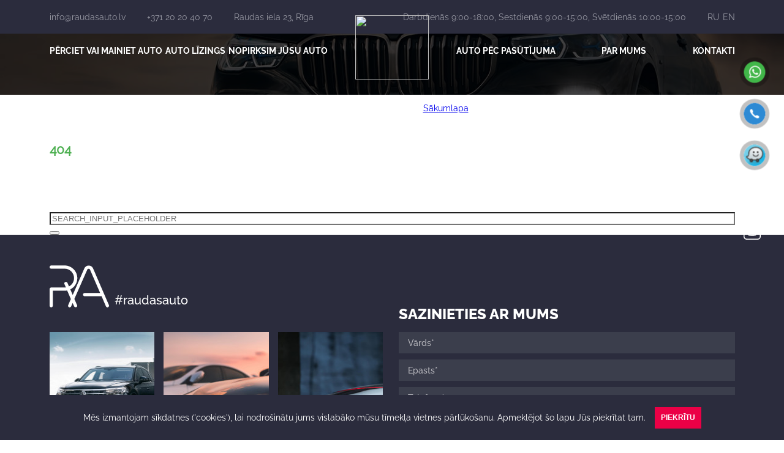

--- FILE ---
content_type: text/html; charset=UTF-8
request_url: https://www.raudasauto.lv/lv/pardod/hyundai-santa-fe-8e6c/
body_size: 37326
content:

<!DOCTYPE html>
<html lang="lv" xml:lang="lv" xmlns="http://www.w3.org/1999/xhtml"
    >

<head>
    <meta http-equiv="X-UA-Compatible" content="IE=edge,chrome=1">
    <meta http-equiv="Content-Type" content="text/html; charset=utf-8">
    <meta name="viewport" content="width=device-width, initial-scale=1, maximum-scale=5">

    <title>Auto katalogs / RAUDAS AUTO / Auto TIRDZNIECĪBA / Auto LĪZINGS / Auto IEPIRKŠANA</title>
    <meta name="description" content="Raudas Auto sniedz iespēju ātri, ērti un izdevīgi iegādāties auto. Vairāk kā 200 automašīnas. Bezmaksas pieteikumu izskatīšana. "/>    <meta name="keywords" content="raudas, auto, līzings, Rīga, pirkt auto, auto tirdzniecība, auto iepirkšana"/>    <link rel="image_src" href="https://www.raudasauto.lv" />    <link rel="sitemap" type="application/xml" title="Sitemap" href="/sitemap.xml" />
    <!--SPIDER-->
    <meta name="robots" content="index,follow">
    <meta name="revisit-after" content="3 days">
    <meta name="development" content="KG-Dizains.lv">
    <meta name="generator" content="KPanel 3.5.0">
            <link rel="alternate" href="https://www.raudasauto.lv/lv/" hreflang="lv-LV" />
        <link rel="alternate" href="https://www.raudasauto.lv/ru/" hreflang="ru-RU" />
        <link rel="alternate" href="https://www.raudasauto.lv/gb/" hreflang="en-GB" />
    
    <link rel="apple-touch-icon" sizes="180x180" href="/site/assets/frontend/favicon/apple-touch-icon.png">
    <link rel="icon" type="image/png" sizes="32x32" href="/site/assets/frontend/favicon/favicon-32x32.png">
    <link rel="icon" type="image/png" sizes="16x16" href="/site/assets/frontend/favicon/favicon-16x16.png">
    <link rel="manifest" href="/site/assets/frontend/favicon/site.webmanifest">
    <link rel="mask-icon" href="/site/assets/frontend/favicon/safari-pinned-tab.svg" color="#5bbad5">
    <link rel="shortcut icon" href="/site/assets/frontend/favicon/favicon.ico">
    <meta name="msapplication-TileColor" content="#da532c">
    <meta name="msapplication-config" content="/site/assets/frontend/favicon/browserconfig.xml">
    <meta name="theme-color" content="#ffffff">

    <!--FAV-ICON-->

    <meta name="application-name" content="&nbsp;" />
    <meta name="msapplication-TileColor" content="#4CAF50"/>
    
    
    <!--SOCIAL-SHARE-->
    <meta property="og:title" content="Auto katalogs" />
    <meta property="og:site_name" content="RAUDAS AUTO / Auto TIRDZNIECĪBA / Auto LĪZINGS / Auto IEPIRKŠANA" />
    <meta property="og:type" content="website" />
    <meta property="og:url" content="http://www.raudasauto.lv/lv/pardod/hyundai-santa-fe-8e6c/" />
    <meta property="og:image"
        content="http://www.raudasauto.lv" />
            <meta property="og:site_name" content="RAUDAS AUTO / Auto TIRDZNIECĪBA / Auto LĪZINGS / Auto IEPIRKŠANA" />
    <meta property="fb:app_id" content="1847126015530410" />
    <meta property="og:description" content="Raudas Auto sniedz iespēju ātri, ērti un izdevīgi iegādāties auto. Vairāk kā 200 automašīnas. Bezmaksas pieteikumu izskatīšana. " />
    <meta name="dr:say:img"
        content="http://www.raudasauto.lv" />
    <meta name="dr:say:title" content="Auto katalogs" />
    
    <!--TWITTER-SHARE-->
    <meta name="twitter:site" content="@thewebapps">
    <meta name="twitter:domain" content="http://www.raudasauto.lv/lv/pardod/hyundai-santa-fe-8e6c/">
    <meta name="twitter:title" content="Auto katalogs">
    <meta name="twitter:description" content="Raudas Auto sniedz iespēju ātri, ērti un izdevīgi iegādāties auto. Vairāk kā 200 automašīnas. Bezmaksas pieteikumu izskatīšana. ">
    <meta name="twitter:card" content="summary_large_image">
    <meta name="twitter:image"
        content="http://www.raudasauto.lv">

    
    <link rel="preload" href="/site/assets/frontend/fonts/Raleway-ExtraBold.woff" as="font" type="font/woff"
        crossorigin>
    <link rel="preload" href="/site/assets/frontend/fonts/Raleway-Bold.woff" as="font" type="font/woff" crossorigin>
    <link rel="preload" href="/site/assets/frontend/fonts/Raleway-SemiBold.woff" as="font" type="font/woff" crossorigin>
    <link rel="preload" href="/site/assets/frontend/fonts/Raleway-Regular.woff" as="font" type="font/woff" crossorigin>

    <link rel="preload" href="/site/assets/frontend/dist/css/bootstrap-grid.css?v=1.4" as="style">
    <link rel="preload" href="/site/assets/frontend/dist/css/bootstrap-carousel.css?v=1.4" as="style">
    <link rel="preload" href="/site/assets/frontend/dist/css/app.min.css?v=1770003276" as="style">

    <link rel="stylesheet" href="/site/assets/frontend/dist/css/bootstrap-grid.css?v=1.4">
    <link rel="stylesheet" href="/site/assets/frontend/dist/css/bootstrap-carousel.css?v=1.4">
    <link rel="stylesheet" href="/site/assets/frontend/dist/css/wenk.min.css?v=1.4">
    <link rel="stylesheet" href="/site/assets/frontend/dist/css/ldbtn.min.css?v=1.4">
    <link rel="stylesheet" href="/site/assets/frontend/dist/css/lightslider.min.css?v=1.4">
    <link rel="stylesheet" type="text/css"
        href="/site/assets/vendors/magnific-popup/magnific-popup.min.css?v=1.4" />
    <link rel="stylesheet" href="/site/assets/frontend/dist/css/app.min.css?v=1770003276">
    <link rel="stylesheet" href="/site/assets/frontend/leasing-popup/application-form.css?v=1770003276" as="style">




    
    <script>
    (function(h, o, t, j, a, r) {
        h.hj = h.hj || function() {
            (h.hj.q = h.hj.q || []).push(arguments)
        };
        h._hjSettings = {
            hjid: 5154279,
            hjsv: 6
        };
        a = o.getElementsByTagName('head')[0];
        r = o.createElement('script');
        r.async = 1;
        r.src = t + h._hjSettings.hjid + j + h._hjSettings.hjsv;
        a.appendChild(r);
    })(window, document, 'https://static.hotjar.com/c/hotjar-', '.js?sv=');
    </script>

    <!-- Google Tag Manager -->
<script>(function(w,d,s,l,i){w[l]=w[l]||[];w[l].push({'gtm.start':
new Date().getTime(),event:'gtm.js'});var f=d.getElementsByTagName(s)[0],
j=d.createElement(s),dl=l!='dataLayer'?'&l='+l:'';j.async=true;j.src=
'https://www.googletagmanager.com/gtm.js?id='+i+dl;f.parentNode.insertBefore(j,f);
})(window,document,'script','dataLayer','GTM-TSBRG43');</script>
<!-- End Google Tag Manager -->
    
    <script>
        window.onload = () => {
            const headBg = document.getElementById("header-bg-frame");
            setTimeout(() => {
                if (headBg !== null) { headBg.play(); }
            }, 1000);
        }
    </script>
    
    <script src="https://cdn.jsdelivr.net/npm/bootstrap@5.0.2/dist/js/bootstrap.bundle.min.js" integrity="sha384-MrcW6ZMFYlzcLA8Nl+NtUVF0sA7MsXsP1UyJoMp4YLEuNSfAP+JcXn/tWtIaxVXM" crossorigin="anonymous"></script>
</head>

<body>
    <!-- Google Tag Manager (noscript) -->
<noscript><iframe src="https://www.googletagmanager.com/ns.html?id=GTM-TSBRG43"
height="0" width="0" style="display:none;visibility:hidden"></iframe></noscript>
<!-- End Google Tag Manager (noscript) -->
    <div style="display: none">
        <svg xmlns="http://www.w3.org/2000/svg"><symbol viewBox="0 0 138.3 141.1" id="icon-2-weeks"><title>2-weeks</title> <g id="2-weeks-WbN9JQ_1_"> <g> <path fill="currentColor" d="M23.1,11.2c0-1.7-0.1-3.2,0-4.7c0.4-3.7,3.5-6.4,7.2-6.4c1.7,0,3.5-0.1,5.2,0.2C38.9,1,41.3,4,41.4,7.5
			c0,1.2,0,2.4,0,3.7c15.5,0,31,0,46.6,0c0-1.2,0-2.3,0-3.5c0-3.7,2.4-6.9,6.1-7.4c2.8-0.4,5.8-0.8,8.4,0.8c2.4,1.3,3.7,3.4,3.8,6.1
			c0.1,1.3,0,2.6,0,4c0.5,0,0.9,0,1.2,0.1c3.1,0.1,6.3-0.1,9.3,0.4c7.1,1.1,12.3,7.1,12.4,14.4c0.1,10.7,0,21.4,0,32.1
			c0,6.9,0,13.7,0,20.6c0,0.4,0.1,0.8,0.4,1.1c6.5,7.9,9.4,17,8.5,27.2c-1,11-6.1,19.9-14.9,26.6c-5.2,4-11.2,6.4-17.7,7.2
			c-7.8,1-15.3-0.4-22.3-4.1c-4.4-2.3-8.1-5.4-11.3-9.1c-0.3-0.3-0.8-0.5-1.3-0.5c-7.4,0-14.8,0-22.3,0c-11,0-22.1,0-33.1,0
			C6.6,127,0,120.4,0,111.8C0,99.9,0.1,88,0,76.1C0,59.5,0,43,0,26.4c0-8.5,6.7-15.2,15.2-15.2C17.8,11.2,20.3,11.2,23.1,11.2z
			 M68.2,122.7c-8.5-18.2-6.3-34.4,8.9-48.1c15.9-11.8,31.8-11.1,47.8,0c0-11.9,0-24,0-36.1c-40.2,0-80.3,0-120.5,0
			c0,0.4,0,0.8,0,1.2c0,8.5,0,17,0,25.5c0,15.4,0,30.8,0,46.2c0,6.9,4.6,11.4,11.5,11.4c17,0,34,0,51,0
			C67.3,122.7,67.8,122.7,68.2,122.7z M100.8,70.6c-18.3-0.1-33.1,14.7-33.2,33.1c-0.1,18.1,14.7,33,33,33
			c18.2,0.1,33-14.4,33.3-32.5C134.2,85.5,119.3,70.6,100.8,70.6z M41.4,15.7c0,1.6,0,3,0,4.4c0,1.5,0,2.9,0,4.4
			c0,3.8-2.2,6.8-5.8,7.6c-1.4,0.3-3,0.1-4.5,0.2c-4.1,0.4-8.2-2.9-8.1-7.7c0.1-2.6,0-5.2,0-7.7c0-0.4,0-0.8,0-1.3
			c-2.7,0-5.2,0-7.7,0c-6.3,0-11,4.7-11,11c0,2.1,0,4.3,0,6.4c0,0.3,0,0.6,0,1c40.3,0,80.4,0,120.5,0c0-3,0.2-5.9,0-8.8
			c-0.5-5.1-4.2-8.9-9.2-9.5c-2.1-0.2-4.3-0.1-6.5-0.1c-0.9,0-1.8,0-2.8,0c0,0.5,0,0.8,0,1.1c0,2.5-0.1,5,0,7.5
			c0.1,4.7-2.6,7.2-5.7,7.9c-1.7,0.3-3.5,0.3-5.2,0.2c-4.1,0-7.4-3.3-7.4-7.4c0-2.4,0-4.8,0-7.2c0-0.7,0-1.4,0-2.1
			C72.4,15.7,57,15.7,41.4,15.7z M37,16.2c0-2.8,0-5.6,0-8.3c0-2.1-1.2-3.3-3.4-3.4c-1,0-2,0-3,0c-1.9,0-3.2,1.3-3.2,3.2
			c0,5.7,0,11.4,0,17.1c0,1.9,1.2,3.1,3.1,3.2c0.9,0,1.8,0,2.7,0c2.7,0,3.7-1,3.7-3.8C37,21.6,37,18.9,37,16.2z M102,16.3
			c0-2.9,0-5.7,0-8.6c0-1.9-1.2-3.1-3.1-3.2c-1.1,0-2.3,0-3.4,0c-1.8,0.1-3,1.3-3,3.1c0,5.7,0,11.5,0,17.2c0,1.9,1.3,3.1,3.2,3.1
			c1,0,1.9,0,2.9,0c2.3,0,3.4-1.1,3.5-3.5C102,21.8,102,19.1,102,16.3z"/> <path fill="currentColor" d="M42.4,54.5c0-1.5,0-2.9,0-4.4c0-2.9,2.1-5,5-5.1c3,0,6.1,0,9.1,0c2.8,0,4.9,2.1,5,5c0.1,3,0.1,6.1,0,9.1
			c-0.1,2.9-2.2,5-5.1,5c-2.9,0-5.9,0-8.8,0c-3.1,0-5.1-2.1-5.1-5.2C42.3,57.4,42.4,56,42.4,54.5z M46.7,54.6c0,1.4,0,2.7,0,4.1
			c0,0.8,0.3,1.1,1.1,1.1c2.6,0,5.2,0,7.8,0c1.4,0,1.5-0.1,1.5-1.4c0-2.6,0-5.3,0-7.9c0-0.7-0.3-1-1-1c-2.8,0-5.5,0-8.3,0
			c-0.9,0-1.1,0.3-1.1,1.1C46.8,51.9,46.7,53.2,46.7,54.6z"/> <path fill="currentColor" d="M70.7,54.5c0-1.5,0-3,0-4.5c0-2.8,2.1-5,4.9-5c3,0,6,0,9,0c3,0,5.1,2.2,5.1,5.2c0,2.9,0,5.7,0,8.6
			c0,3.1-2.1,5.2-5.2,5.2c-3,0-5.9,0-8.9,0c-2.8,0-4.9-2.1-5-5C70.7,57.6,70.7,56.1,70.7,54.5C70.7,54.5,70.7,54.5,70.7,54.5z
			 M80.2,59.8c1.4,0,2.7,0,4.1,0c0.8,0,1.1-0.3,1.1-1.1c0-2.7,0-5.4,0-8.1c0-0.8-0.2-1.1-1-1.1c-2.8,0-5.5,0-8.3,0c-0.7,0-1,0.3-1,1
			c0,2.8,0,5.5,0,8.3c0,0.7,0.3,1,1,1C77.5,59.7,78.8,59.8,80.2,59.8z"/> <path fill="currentColor" d="M31,54.6c0,1.4,0,2.9,0,4.3c0,3-2,5.1-5.1,5.2c-3,0.1-6,0-9,0c-2.9,0-5-2.2-5-5.1c0-2.9,0-5.9,0-8.8
			c0-2.9,2-5.1,4.9-5.1c3.3-0.1,6.5,0,9.8,0c2.2,0,4.3,2.3,4.3,4.5c0,0.1,0,0.1,0,0.2C31,51.4,31,53,31,54.6
			C31,54.6,31,54.6,31,54.6z M26.6,54.5C26.6,54.5,26.6,54.5,26.6,54.5c0-1.4,0-2.7,0-4.1c0-0.7-0.2-1-0.9-1c-2.8,0-5.6,0-8.4,0
			c-0.7,0-1,0.2-1,1c0,2.8,0,5.6,0,8.3c0,0.8,0.3,1.1,1.1,1.1c2.7,0,5.4,0,8.1,0c0.9,0,1.1-0.3,1.1-1.1
			C26.6,57.3,26.6,55.9,26.6,54.5z"/> <path fill="currentColor" d="M98.6,54.6c0-1.5,0-3,0-4.5c0-3,2.2-5,5.2-5c2.7,0,5.5,0,8.2,0c3.7,0,5.7,1.9,5.7,5.6c0,2.8,0,5.5,0,8.3
			c0,3-2,5.1-5.1,5.2c-3,0-6,0-9,0c-2.9,0-5-2.1-5-5C98.6,57.6,98.6,56.1,98.6,54.6C98.6,54.6,98.6,54.6,98.6,54.6z M108.2,49.4
			C108.2,49.4,108.2,49.4,108.2,49.4c-1.4,0-2.8,0-4.2,0c-0.7,0-1,0.2-1,0.9c0,2.8,0,5.6,0,8.4c0,0.7,0.3,1,1,1c2.8,0,5.5,0,8.3,0
			c0.8,0,1-0.3,1-1c0-2.8,0-5.5,0-8.3c0-0.8-0.3-1-1-1C110.9,49.5,109.6,49.4,108.2,49.4z"/> <path fill="currentColor" d="M51.7,90.7c-1.5,0-3,0-4.5,0c-2.9,0-5-2.1-5.1-5c-0.1-3-0.1-6.1,0-9.1c0.1-2.8,2.1-4.9,4.9-4.9
			c3.1-0.1,6.2-0.1,9.3,0c2.7,0.1,4.8,2.1,4.9,4.8c0.1,3.1,0.1,6.3,0,9.4c-0.1,2.8-2.2,4.7-5,4.8C54.7,90.7,53.2,90.7,51.7,90.7z
			 M51.7,86.3c1.4,0,2.7,0,4.1,0c0.8,0,1.1-0.3,1.1-1.1c0-2.7,0-5.4,0-8.1c0-0.8-0.3-1.2-1.1-1.1c-2.7,0-5.5,0-8.2,0
			c-0.8,0-1.1,0.3-1.1,1.1c0,2.7,0,5.5,0,8.2c0,0.7,0.3,1,1,1C48.9,86.3,50.3,86.3,51.7,86.3z"/> <path fill="currentColor" d="M51.6,115.8c-1.3,0-2.7,0-4,0c-3.4,0-5.5-2.1-5.5-5.5c0-2.7,0-5.5,0-8.2c0-3.3,2.1-5.4,5.4-5.4
			c2.9,0,5.8,0,8.6,0c2.8,0,5,1.9,5.1,4.7c0.1,3.2,0.1,6.4,0,9.5c-0.1,2.9-2.2,4.8-5.2,4.8C54.6,115.8,53.1,115.8,51.6,115.8z
			 M51.7,101.1c-1.4,0-2.7,0-4.1,0c-0.8,0-1.1,0.3-1.1,1.1c0,2.7,0,5.5,0,8.2c0,0.8,0.3,1,1.1,1c2.7,0,5.5,0,8.2,0
			c0.8,0,1.1-0.3,1.1-1.1c0-2.7,0-5.5,0-8.2c0-0.8-0.3-1.1-1.1-1C54.4,101.1,53.1,101.1,51.7,101.1z"/> <path fill="currentColor" d="M21.3,90.7c-1.6,0-3.1,0-4.7,0c-2.7,0-4.9-2.2-4.9-4.9c0-3,0-6,0-9c0-2.9,2.1-5,5-5.1c3-0.1,6.1-0.1,9.1,0
			c3,0.1,5,2.2,5,5.2c0,2.9,0,5.7,0,8.6c0,3.2-2.1,5.2-5.2,5.2C24.2,90.7,22.8,90.7,21.3,90.7z M21.3,76c-1.4,0-2.8,0-4.2,0
			c-0.7,0-1,0.3-1,1c0,2.8,0,5.5,0,8.3c0,0.7,0.2,1,0.9,1c2.8,0,5.7,0,8.5,0c0.6,0,0.9-0.3,0.9-0.9c0-2.8,0-5.7,0-8.5
			c0-0.6-0.3-0.9-0.9-0.9C24.2,76,22.7,76,21.3,76z"/> <path fill="currentColor" d="M30.8,106.3c0,1.4-0.1,2.9,0,4.3c0.2,2.7-1.9,5-4.8,5.1c-3.2,0.1-6.4,0.1-9.5,0c-2.6-0.1-4.7-2.2-4.8-4.9
			c-0.1-3.1,0-6.2,0-9.3c0-2.8,2.2-4.9,5-4.9c3.1,0,6.2,0,9.2,0c2.7,0,4.8,2.1,4.9,4.8C30.9,103.1,30.9,104.7,30.8,106.3
			C30.8,106.3,30.8,106.3,30.8,106.3z M26.5,106.3c0-1.4,0-2.9,0-4.3c0-0.7-0.2-1-1-1c-2.8,0-5.6,0-8.3,0c-0.8,0-1.1,0.3-1,1.1
			c0,2.7,0,5.5,0,8.2c0,0.8,0.3,1,1,1c2.7,0,5.5,0,8.2,0c0.9,0,1.1-0.3,1.1-1.1C26.4,108.9,26.5,107.6,26.5,106.3z"/> <path fill="currentColor" d="M94.3,116.8c-4.5-5.6-8.8-11-13.2-16.5c1.2-0.9,2.3-1.8,3.4-2.7c3.5,4.3,6.9,8.5,10.3,12.9
			c8.6-7.8,17.1-15.6,25.7-23.5c1,1.1,1.9,2.1,3,3.2C113.8,99,104.1,107.8,94.3,116.8z"/> </g> </g> </symbol><symbol viewBox="0 0 15.9 10.8" id="icon-body-type"><title>body-type</title> <g> <path fill="currentColor" d="M15.8,5.7c0-0.6-0.2-1.1-0.7-1.5c-0.2-0.2-0.4-0.3-0.7-0.4c-0.1-0.1-0.2-0.1-0.3-0.2c0,0,0,0,0,0
		c0.3-0.1,0.6-0.1,0.8-0.2c0.3-0.1,0.5-0.3,0.5-0.6c0-0.2,0-0.3,0-0.5c0-0.4-0.2-0.7-0.7-0.7c-0.6,0-1.3,0-1.9,0
		c-0.2,0-0.3,0-0.4-0.2c0-0.1-0.1-0.2-0.2-0.3c-0.5-0.7-1.1-1.2-2-1.2C8.1,0,7.7,0,5.6,0C4.9,0,4.4,0.2,3.9,0.7
		C3.7,0.9,3.5,1.3,3.3,1.5C3.3,1.7,3.2,1.7,3.1,1.7c-0.7,0-1.3,0-2,0c-0.4,0-0.6,0.2-0.6,0.6c0,0.1,0,0.3,0,0.4
		c0,0.4,0.2,0.6,0.6,0.7c0.2,0.1,0.5,0.1,0.8,0.2c-0.1,0-0.1,0.1-0.1,0.1C1.4,3.8,1.1,3.9,0.9,4.1C0.3,4.4,0,5,0,5.7
		c0,0.8,0,1.6,0,2.5c0,0.3,0.1,0.6,0.4,0.7c0.1,0,0.1,0.1,0.1,0.2c0,0.2,0,0.3,0,0.5c0,0.7,0.5,1.2,1.2,1.3c0.6,0.1,1.2-0.4,1.4-1.1
		c0-0.2,0-0.4,0-0.7c0-0.2,0-0.2,0.2-0.2c3.6,0,5.5,0,9.1,0c0.1,0,0.1,0,0.2,0c0.1,0,0.1,0,0.1,0.1c0,0.2,0,0.3,0,0.5
		c0,0.7,0.6,1.2,1.2,1.3c0.7,0,1.3-0.5,1.4-1.1c0-0.2,0-0.4,0-0.7c0-0.1,0-0.1,0.1-0.2c0.3-0.1,0.4-0.4,0.4-0.7
		C15.9,7.3,15.9,6.5,15.8,5.7z M14.9,2.3c0,0.2,0,0.3,0,0.5C14.5,2.9,14.2,3,13.9,3c-0.2,0-0.3,0.1-0.4,0.1
		c-0.1-0.1-0.2-0.2-0.3-0.4c-0.1-0.1-0.2-0.3-0.2-0.4C13.6,2.3,14.2,2.3,14.9,2.3z M3.1,3C3.4,2.5,3.7,2,4,1.5
		c0.4-0.6,0.9-0.9,1.6-0.9c2.1,0,2.5,0,4.6,0c0.7,0,1.2,0.3,1.5,0.9c0.3,0.5,0.6,1.1,0.9,1.6c0,0,0,0.1,0,0.1c-3.8,0-5.9,0-9.7,0
		C3.1,3.1,3.1,3.1,3.1,3z M1.1,2.9C1,2.8,1,2.8,1,2.7c0-0.1,0-0.3,0-0.4c0.6,0,1.2,0,1.9,0c0,0,0,0.1,0,0.1C2.7,2.6,2.6,2.8,2.5,3
		c0,0.1-0.1,0.1-0.2,0.1C1.9,3,1.5,2.9,1.1,2.9z M2.6,9c0,0.2,0,0.3,0,0.5c0,0.4-0.3,0.7-0.7,0.7c-0.4,0-0.7-0.3-0.7-0.7
		c0-0.2,0-0.3,0-0.5c0-0.1,0-0.1,0.1-0.1c0.2,0,0.4,0,0.6,0c0.2,0,0.4,0,0.6,0C2.5,8.8,2.6,8.9,2.6,9z M14.7,9c0,0.2,0,0.3,0,0.5
		c0,0.4-0.3,0.7-0.7,0.7c-0.4,0-0.7-0.3-0.7-0.7c0-0.2,0-0.3,0-0.5c0-0.1,0-0.1,0.1-0.1c0.2,0,0.4,0,0.6,0c0.2,0,0.4,0,0.6,0
		C14.7,8.8,14.7,8.9,14.7,9z M15.3,8c0,0.2,0,0.2-0.2,0.2c-1.3,0-2.6,0-3.8,0c-1.4,0-2.8,0-4.2,0c-2.6,0-3.5,0-6.2,0
		c0,0-0.1,0-0.1,0c-0.1,0-0.1,0-0.1-0.1c0-0.8,0-1.7,0-2.5c0-0.4,0.2-0.8,0.6-1c0.5-0.3,0.9-0.5,1.4-0.8c0,0,0.1,0,0.2,0
		c4,0,6.3,0,10.3,0c0.1,0,0.1,0,0.2,0.1c0.4,0.2,0.9,0.5,1.3,0.7c0.4,0.2,0.7,0.6,0.7,1.1C15.3,6.5,15.3,7.3,15.3,8z"/> <path fill="currentColor" d="M13.2,5.7c-0.4,0-0.8,0-1.1,0c-0.5,0-0.9,0.4-0.9,0.9c0,0.5,0.4,0.9,0.9,0.9c0.2,0,0.4,0,0.6,0
		c0.2,0,0.4,0,0.6,0c0.5,0,0.9-0.4,0.9-0.9C14.1,6.1,13.8,5.8,13.2,5.7z M13.2,6.9c-0.4,0-0.7,0-1.1,0c-0.2,0-0.3-0.1-0.3-0.3
		c0-0.2,0.1-0.3,0.3-0.3c0.2,0,0.4,0,0.6,0c0.2,0,0.4,0,0.6,0c0.2,0,0.3,0.1,0.3,0.3C13.6,6.8,13.4,6.9,13.2,6.9z"/> <path fill="currentColor" d="M3.8,5.7c-0.4,0-0.8,0-1.2,0c-0.5,0-0.9,0.4-0.9,0.8c0,0.5,0.3,0.9,0.8,0.9c0.2,0,0.5,0,0.7,0c0,0,0,0,0,0
		c0.2,0,0.4,0,0.6,0c0.5,0,0.9-0.4,0.9-0.9C4.6,6.2,4.3,5.8,3.8,5.7z M3.7,6.9c-0.2,0-0.4,0-0.6,0c-0.2,0-0.4,0-0.5,0
		c-0.2,0-0.3-0.1-0.3-0.3c0-0.2,0.1-0.3,0.3-0.3c0.4,0,0.7,0,1.1,0c0.2,0,0.3,0.1,0.3,0.3C4.1,6.8,3.9,6.9,3.7,6.9z"/> </g> </symbol><symbol viewBox="0 0 11.9 10.1" id="icon-capacity"><title>capacity</title> <path fill="currentColor" d="M6.5,10.1c-0.7,0-1.4,0-2.2,0c0,0,0,0,0,0c-0.5-0.5-1-1-1.5-1.5c0,0,0,0-0.1,0c-0.2,0-0.4,0-0.6,0
	c-0.4,0-0.9-0.4-1-0.8c-0.1-0.2,0-0.3,0-0.5c0-0.5,0-1,0-1.6c0,0,0,0,0-0.1c-0.1,0-0.2,0-0.4,0c0,0.6,0,1.2,0,1.9
	c-0.3,0-0.5,0-0.7,0C0,6,0,4.5,0,3c0,0,0,0,0,0c0.2,0,0.5,0,0.7,0c0,0,0,0,0,0c0,0.6,0,1.2,0,1.9c0.1,0,0.2,0,0.4,0c0,0,0-0.1,0-0.1
	c0-0.4,0-0.9,0-1.3c0-0.1,0-0.2,0-0.3c0.2-0.5,0.5-0.8,0.9-0.9c0.1,0,0.1,0,0.1-0.1c0.1-0.5,0.6-1,1.1-1c0.3,0,0.7,0,1,0
	c0,0,0,0,0.1,0c0-0.1,0-0.2,0-0.4c-0.6,0-1.2,0-1.9,0c0-0.3,0-0.5,0-0.7c1.5,0,3,0,4.5,0c0,0.2,0,0.5,0,0.7c-0.6,0-1.2,0-1.9,0
	c0,0.1,0,0.2,0,0.4c0.2,0,0.4,0,0.7,0c0.2,0,0.4,0,0.6,0C7,1.2,7.4,1.7,7.5,2.2c0,0.1,0,0.3,0,0.4c0,0,0.1,0,0.1,0
	c0.3,0,0.6,0,0.9,0c0.2,0,0.4,0,0.5,0.1c0.4,0.2,0.7,0.6,0.7,1.1c0,0.2,0,0.4,0,0.6c0,0,0,0.1,0,0.1c0,0,0,0,0,0
	c0-0.1,0.1-0.1,0.1-0.2c0.2-0.4,0.7-0.7,1.3-0.5c0.3,0.1,0.6,0.4,0.7,0.7c0,0.1,0,0.1,0,0.2c0,0.8,0,1.5,0,2.3c0,0.3,0,0.7,0,1
	c0,0.2-0.1,0.4-0.2,0.5c-0.3,0.5-0.9,0.7-1.5,0.4c-0.2-0.1-0.4-0.3-0.5-0.5c0,0,0-0.1-0.1-0.1c0,0,0,0,0,0c0,0,0,0.1,0,0.1
	c0,0.2,0,0.4,0,0.6c0,0.4-0.1,0.7-0.4,0.9C9.1,9.9,9,10,8.8,10c-0.2,0-0.3,0-0.5,0C7.7,10.1,7.1,10.1,6.5,10.1
	C6.5,10.1,6.5,10.1,6.5,10.1z M9,7.5c0.5,0,1,0,1.5,0c0,0,0,0,0,0.1c0,0.2,0,0.3,0,0.5c0,0.1,0.1,0.2,0.2,0.2c0.1,0,0.2,0,0.3,0
	c0.1,0,0.2-0.1,0.2-0.2c0-0.1,0-0.1,0-0.2c0-1,0-2.1,0-3.1c0,0,0,0,0,0c-0.1-0.1-0.1-0.1-0.2-0.1c-0.1,0-0.2,0-0.3,0
	c-0.1,0-0.2,0.1-0.2,0.2c0,0.1,0,0.2,0,0.3c0,0.1,0,0.2,0,0.2c-0.5,0-1,0-1.5,0c0,0,0,0,0-0.1c0-0.3,0-0.7,0-1c0-0.2,0-0.3,0-0.5
	c0-0.2-0.1-0.3-0.3-0.3c0,0,0,0,0,0c-0.6,0-1.2,0-1.8,0c0,0,0,0-0.1,0c0,0,0-0.1,0-0.1c0-0.3,0-0.5,0-0.8c0-0.1,0-0.3,0-0.4
	c0-0.2-0.1-0.2-0.3-0.3c-0.1,0-0.2,0-0.3,0c-0.7,0-1.4,0-2.1,0c-0.3,0-0.5,0-0.8,0C3.1,1.9,3,2,3,2.2c0,0.2,0,0.5,0,0.7
	c0,0,0,0,0,0.1C2.8,3,2.7,3,2.6,3C2.4,3,2.3,3,2.1,3C2,3,1.9,3.1,1.9,3.2c0,0.1,0,0.1,0,0.2c0,1.2,0,2.4,0,3.6c0,0.2,0,0.4,0,0.6
	c0,0.1,0.1,0.2,0.2,0.2c0,0,0.1,0,0.1,0c0.3,0,0.6,0,0.9,0c0,0,0.1,0,0.1,0c0.5,0.5,0.9,0.9,1.4,1.4c0,0,0.1,0,0.1,0c1,0,2,0,3,0
	c0.3,0,0.6,0,0.9,0c0.2,0,0.3-0.1,0.3-0.3c0,0,0,0,0,0c0-0.3,0-0.6,0-0.9C9,7.9,9,7.7,9,7.5z"/> </symbol><symbol viewBox="0 0 32.3 32.3" id="icon-fb"><title>fb</title> <g> <path fill="currentColor" d="M26.5,1.6c2.3,0,4.1,1.9,4.1,4.1v20.7c0,2.3-1.9,4.1-4.1,4.1H5.8c-2.3,0-4.1-1.9-4.1-4.1V5.8
		c0-2.3,1.9-4.1,4.1-4.1H26.5 M26.5,0H5.8C2.6,0,0,2.6,0,5.8v20.7c0,3.2,2.6,5.8,5.8,5.8h20.7c3.2,0,5.8-2.6,5.8-5.8V5.8
		C32.3,2.6,29.7,0,26.5,0L26.5,0z"/> <path fill="currentColor" d="M18.6,9.5c0.6,0,2.2,0,2.2,0V6c0,0-2.3,0-2.8,0c-3,0-4.4,1.3-4.4,3.9c0,2.2,0,2.7,0,2.7h-2.1v3.5h2.1v10.2h4.1
		V16h2.9l0.3-3.4h-3.2c0,0,0-1.3,0-2C17.7,9.9,17.8,9.5,18.6,9.5z"/> </g> </symbol><symbol viewBox="0 0 128.3 82.9" id="icon-fill-app"><title>fill-app</title> <g> <g id="fill-app-snslbE_1_"> <g> <path fill="currentColor" d="M79.2,0c14.6,0,29.2,0,43.8,0c1.1,0,2.2,0,3.2,0.1c1.3,0.2,2,1,2,2.3c0,5.6,0,11.2,0,16.9
				c0,1.5-0.9,2.4-2.5,2.5c-1.2,0.1-2.4,0-3.5,0c-29.6,0-59.3,0-88.9,0c-2.4,0-3.3-0.9-3.3-3.3c0-5.1,0-10.1,0-15.2
				C30,0.9,30.8,0,33.1,0C48.5,0,63.8,0,79.2,0z M123.4,16.8c0-4.1,0-8,0-11.9c-29.5,0-59,0-88.5,0c0,4,0,7.9,0,11.9
				C64.4,16.8,93.8,16.8,123.4,16.8z"/> <path fill="currentColor" d="M0,10.8c0-5.2,4.1-9.4,9.3-9.4c5,0,9.4,4.2,9.4,9.1c0,5.4-4.1,9.8-9.3,9.7C3.9,20.1-0.2,15.7,0,10.8z
				 M9.3,15.2c2.6,0,4.5-1.9,4.5-4.6c0-2.5-2-4.4-4.4-4.4c-2.5,0-4.5,2.1-4.5,4.6C4.9,13.3,6.8,15.2,9.3,15.2z"/> <path fill="currentColor" d="M118.1,10.9c0,0.6,0.1,1.2,0,1.8c-0.2,0.5-0.7,1.2-1.1,1.2c-0.4,0-1.2-0.6-1.3-1c-0.1-1.3-0.1-2.7,0.1-4.1
				c0-0.4,0.8-0.8,1.2-0.8c0.3,0,0.9,0.6,1,1C118.3,9.5,118.1,10.2,118.1,10.9C118.1,10.9,118.1,10.9,118.1,10.9z"/> </g> </g> <g id="fill-app-snslbE_2_"> <g> <path fill="currentColor" d="M79.2,30.6c14.6,0,29.2,0,43.8,0c1.1,0,2.2,0,3.2,0.1c1.3,0.2,2,1,2,2.3c0,5.6,0,11.2,0,16.9
				c0,1.5-0.9,2.4-2.5,2.5c-1.2,0.1-2.4,0-3.5,0c-29.6,0-59.3,0-88.9,0c-2.4,0-3.3-0.9-3.3-3.3c0-5.1,0-10.1,0-15.2
				c0-2.4,0.8-3.3,3.1-3.3C48.5,30.6,63.8,30.6,79.2,30.6z M123.4,47.4c0-4.1,0-8,0-11.9c-29.5,0-59,0-88.5,0c0,4,0,7.9,0,11.9
				C64.4,47.4,93.8,47.4,123.4,47.4z"/> <path fill="currentColor" d="M0,41.4C0,36.2,4.1,32,9.3,32c5,0,9.4,4.2,9.4,9.1c0,5.4-4.1,9.8-9.3,9.7C3.9,50.7-0.2,46.3,0,41.4z
				 M9.3,45.8c2.6,0,4.5-1.9,4.5-4.6c0-2.5-2-4.4-4.4-4.4c-2.5,0-4.5,2.1-4.5,4.6C4.9,43.9,6.8,45.8,9.3,45.8z"/> <path fill="currentColor" d="M118.1,41.5c0,0.6,0.1,1.2,0,1.8c-0.2,0.5-0.7,1.2-1.1,1.2c-0.4,0-1.2-0.6-1.3-1c-0.1-1.3-0.1-2.7,0.1-4.1
				c0-0.4,0.8-0.8,1.2-0.8c0.3,0,0.9,0.6,1,1C118.3,40.1,118.1,40.8,118.1,41.5C118.1,41.5,118.1,41.5,118.1,41.5z"/> </g> </g> <g id="fill-app-snslbE_3_"> <g> <path fill="currentColor" d="M79.2,61.2c14.6,0,29.2,0,43.8,0c1.1,0,2.2,0,3.2,0.1c1.3,0.2,2,1,2,2.3c0,5.6,0,11.2,0,16.9
				c0,1.5-0.9,2.4-2.5,2.5c-1.2,0.1-2.4,0-3.5,0c-29.6,0-59.3,0-88.9,0c-2.4,0-3.3-0.9-3.3-3.3c0-5.1,0-10.1,0-15.2
				c0-2.4,0.8-3.3,3.1-3.3C48.5,61.2,63.8,61.2,79.2,61.2z M123.4,78c0-4.1,0-8,0-11.9c-29.5,0-59,0-88.5,0c0,4,0,7.9,0,11.9
				C64.4,78,93.8,78,123.4,78z"/> <path fill="currentColor" d="M0,72c0-5.2,4.1-9.4,9.3-9.4c5,0,9.4,4.2,9.4,9.1c0,5.4-4.1,9.8-9.3,9.7C3.9,81.3-0.2,76.9,0,72z M9.3,76.4
				c2.6,0,4.5-1.9,4.5-4.6c0-2.5-2-4.4-4.4-4.4c-2.5,0-4.5,2.1-4.5,4.6C4.9,74.5,6.8,76.4,9.3,76.4z"/> <path fill="currentColor" d="M118.1,72.1c0,0.6,0.1,1.2,0,1.8c-0.2,0.5-0.7,1.2-1.1,1.2c-0.4,0-1.2-0.6-1.3-1c-0.1-1.3-0.1-2.7,0.1-4.1
				c0-0.4,0.8-0.8,1.2-0.8c0.3,0,0.9,0.6,1,1C118.3,70.7,118.1,71.4,118.1,72.1C118.1,72.1,118.1,72.1,118.1,72.1z"/> </g> </g> </g> </symbol><symbol viewBox="0 0 150.5 149.5" id="icon-find-auto"><title>find-auto</title> <g> <path fill="currentColor" d="M145.5,85c-1.7,0.1-3.2,0.2-4.8,0.3c0,2.4,0,4.7,0,7.2c-6.5,0-12.9,0-19.4,0c0-2.1,0-4.1,0-6.4
		c-0.8,0.4-1.3,0.7-1.8,0.9c-2.6,0.7-3.3,2.3-3.1,4.9c0.3,3.6,2,5.5,5.6,5.5c6,0,12,0,18,0c3.7,0,5.6-1.9,5.6-5.6c0-1.9,0-3.9,0-5.8
		C145.6,85.6,145.5,85.3,145.5,85z"/> <path fill="currentColor" d="M58,88.9c0-0.2-0.1-0.5-0.3-0.5c-1.4-0.8-2.9-1.5-4.6-2.3c0,2.4,0,4.4,0,6.4c-6.5,0-12.9,0-19.4,0
		c0-2.4,0-4.7,0-7.2c-1.7-0.1-3.2-0.2-4.9-0.2c0,2.3,0,4.6,0,6.9c0,3.5,1.9,5.5,5.4,5.5c3.5,0,7,0,10.5,0c2.8,0,5.5,0,8.3,0
		c2.5,0,4.4-1.4,4.8-3.7C58.1,92.1,58,90.5,58,88.9z"/> <g> <path fill="currentColor" d="M98.5,68.1c-7.9,0-15.8,0-23.7,0c-0.5,0-1.2-0.2-1.5-0.6c-2.4-2.8-4.7-5.6-7.1-8.4c-0.1-0.2-0.2-0.4-0.4-0.7
			c10.3,0,20.5,0,30.7,0c-0.5-1.7-1.2-3.3-1.9-4.9c-2.5,0-4.9,0-7.4,0c-7.2,0-14.3,0-21.5,0c-2.1,0-3.7,0.9-4.6,2.9
			c-0.9,1.9-0.5,3.7,0.8,5.2c2.7,3.3,5.5,6.5,8.2,9.9c0.8,1,1.7,1.5,3.1,1.4c8.4,0,16.9,0,25.3,0c0-0.3,0-0.7,0-1
			C98.7,70.7,98.6,69.4,98.5,68.1z"/> <path fill="currentColor" d="M110.2,64.3c0.7-0.9,1.4-1.7,2.1-2.6c0.4-0.5,0.8-1.1,1.1-1.8c1.2-3.2-1.2-6.4-4.8-6.4c-0.3,0-0.6,0-0.9,0
			C108.8,57,109.7,60.6,110.2,64.3z"/> </g> <g> <path fill="currentColor" d="M150.3,51.9c0-1-0.2-2.1-0.5-3.1c-1.7-6.5-5.7-11.4-10.8-15.5c-0.5-0.4-1-1-1.2-1.5
			c-2.2-4.8-4.1-9.8-6.5-14.5c-2.3-4.6-5.1-8.8-8.7-12.5c-1.5-1.5-3.2-2.6-5.3-2.9c-4.3-0.6-8.6-1.2-13-1.4C90-0.2,75.9-0.3,61.7,1
			C56.2,1.5,52,3.7,48.8,8.3c-1.8,2.5-3.5,5.1-5,7.8c2-0.4,4.1-0.6,6.1-0.8c0.7-1.1,1.3-2.2,2-3.2c2.7-4.2,6.3-6,11.1-6.4
			c15.2-1.1,30.5-1,45.7-0.2c2.1,0.1,4.1,0.5,6.1,0.8c2.2,0.3,3.9,1.3,5.3,3c4.5,5.6,7.9,11.9,10.8,18.5c0.3,0.8,0.6,1.5,0.9,2.3
			c0,0.1,0,0.3,0.1,0.3c-14.1-1.5-28.2-2.3-42.3-2.4c1.9,1.6,3.7,3.3,5.4,5.1c1.1,0,2.1,0,3.2,0c10.5,0,21,0.6,31.4,2.1
			c3.1,0.5,5.9,1.3,8.2,3.6c2.8,2.8,5.3,5.8,6.7,9.8c-0.5,0-0.9,0.1-1.3,0.1c-2.6,0-5.1,0-7.7,0c-3.8,0-7,1.4-9.4,4.3
			c-3.1,3.6-6.1,7.3-9.1,10.9c-0.7,0.9-1.1,1.8-0.5,2.9c0.5,1.1,1.5,1.4,2.6,1.4c8,0,16,0,24,0c0.5,0,1.1,0,2,0
			c-0.5,2.3-0.9,4.4-1.5,6.5c-0.1,0.4-1,0.7-1.5,0.7c-6.7,0-13.3,0-20,0.1c-1,0-1.9,0.4-2.9,0.6c-0.1,0-0.2,0.1-0.4,0.2
			c-2.7,1.3-5.3,3.2-8.2,3.9c-0.3,0.1-0.5,0.1-0.8,0.1c-0.2,1.6-0.5,3.2-0.9,4.8c0.5,0,1,0,1.5,0c1,0,2-0.3,2.9-0.7
			c2.4-1.1,4.8-2.4,7.2-3.5c0.7-0.3,1.6-0.6,2.3-0.6c6.5,0,13-0.1,19.6,0c2.3,0,4.1-0.9,5-3c0.8-1.8,1.5-3.7,1.8-5.6
			C150.6,65.2,150.5,58.6,150.3,51.9z M145.5,63.2c-7.1,0-14.1,0-21.4,0c1.4-1.7,2.8-3.1,3.9-4.8c2.5-3.9,6-5.4,10.6-4.9
			c2.3,0.2,4.6,0,6.9,0C145.5,56.9,145.5,60,145.5,63.2z"/> <path fill="currentColor" d="M43.1,28.5c-2.1,0.5-4.1,1.2-6.1,2c-1,2-2.4,3.7-4.2,5.3c-5.1,4.4-8.5,10.1-8.7,17c-0.1,5.3,0,10.6,0.5,15.8
			c0.2,2.9,1.1,5.7,2.1,8.5c0.8,2.3,2.8,3.4,5.3,3.3c3.8-0.1,7.5,0,11.3,0c3.1,0,6.3-0.5,9.2,0.2c3,0.7,5.6,2.6,8.4,3.9
			c0.9,0.4,2,0.7,3,0.7c7.7,0.1,15.4,0,23.1,0c0,0,0,0,0,0c3.2,0,6.4,0,9.6,0c0.5-1.6,0.9-3.2,1.2-4.8c-11,0-22.1,0-33.1,0
			c-0.8,0-1.6-0.3-2.4-0.5c0,0-0.1,0-0.1-0.1c-5.5-3.7-11.6-4.9-18.1-4.3c-4,0.3-8,0-12,0.1c-0.9,0-1.5-0.2-1.7-1.2
			c-0.4-2-0.8-3.9-1.3-6.1c1.7,0,3,0,4.3,0c7.1,0,14.1,0,21.2,0c1.2,0,2.4-0.1,3-1.4c0.6-1.3,0-2.3-0.8-3.2
			c-2.8-3.3-5.6-6.6-8.3-9.9c-2.7-3.3-6.1-5-10.4-4.9c-2.8,0.1-5.6,0-8.6,0c0.2-0.7,0.4-1.2,0.6-1.7c2-4.3,5-7.8,9-10.4
			c1.4-0.9,3.4-1.2,5.1-1.4c5.6-0.7,11.1-1.5,16.7-1.6c5.1-0.2,10.2-0.3,15.3-0.4c-3.5-2-7.3-3.6-11.4-4.7c-7.5,0.4-15.1,1-22.6,1.9
			c0.1-0.3,0.2-0.7,0.3-1C42.8,29.1,42.9,28.8,43.1,28.5z M40.4,53.8c1,0,2.1,0.6,2.8,1.3c2.5,2.6,4.7,5.3,7.3,8.2
			c-7.4,0-14.4,0-21.5,0c0-3.2,0-6.3,0-9.5C32.8,53.7,36.6,53.6,40.4,53.8z"/> </g> <path fill="currentColor" d="M126.8,144.3l-34.6-34.6c9.6-9.7,15.5-23.1,15.5-37.7c0-29.7-24.2-53.8-53.8-53.8S0,42.3,0,72
		c0,29.7,24.2,53.8,53.8,53.8c12.8,0,24.6-4.5,33.9-12.1l34.8,34.8c0.6,0.6,1.4,0.9,2.1,0.9s1.5-0.3,2.1-0.9
		C128,147.4,128,145.5,126.8,144.3z M6,72c0-26.4,21.5-47.8,47.8-47.8s47.8,21.5,47.8,47.8c0,26.4-21.5,47.8-47.8,47.8S6,98.4,6,72z
		"/> </g> </symbol><symbol viewBox="0 0 10.6 11.3" id="icon-fuel-type"><title>fuel-type</title> <g> <path fill="currentColor" d="M6.5,0C6.7,0.1,6.9,0.1,7,0.2c0.5,0.3,0.7,0.7,0.7,1.2c0,0.7,0,1.3,0,2c0,0.1,0,0.1,0.1,0.2
		c0.7,0.2,1.3,0.9,1.3,1.8c0,0.9,0,1.8,0,2.7c0,0.3,0.2,0.4,0.4,0.4c0.1,0,0.2-0.2,0.3-0.3c0,0,0-0.1,0-0.1c0-1.4,0-2.7,0-4.1
		c0-0.1,0-0.1-0.1-0.2C9.4,3.6,9.2,3.3,9.2,2.9c0-0.1,0-0.1,0-0.2C9,2.6,8.8,2.5,8.6,2.4C8.5,2.3,8.4,2.2,8.5,2.1
		c0-0.1,0.1-0.2,0.2-0.3c0.1,0,0.2,0,0.3,0C9.4,2,9.9,2.3,10.4,2.5c0.2,0.1,0.2,0.2,0.2,0.4c0,0.7,0,1.4,0,2.2c0,1,0,2,0,3
		c0,0.4-0.2,0.8-0.6,1C9.4,9.4,8.5,8.9,8.5,8.2c0-0.1,0-0.2,0-0.3c0-0.9,0-1.8,0-2.6c0-0.4-0.3-0.9-0.7-1c0,0,0,0.1,0,0.1
		c0,1.6,0,3.2,0,4.8c0,0.1,0,0.1,0.1,0.1C8,9.4,8.1,9.5,8.2,9.5c0.1,0.1,0.2,0.2,0.2,0.4c0,0.3,0,0.7,0,1c0,0.2-0.1,0.4-0.4,0.4
		c-2.6,0-5.1,0-7.7,0c-0.3,0-0.4-0.1-0.4-0.4c0-0.3,0-0.6,0-1c0-0.2,0.1-0.3,0.2-0.4c0.1-0.1,0.2-0.1,0.4-0.2c0.1,0,0.1-0.1,0.1-0.2
		c0-1.5,0-3,0-4.6c0-1,0-2.1,0-3.1c0-0.8,0.4-1.3,1.2-1.5c0,0,0,0,0,0C3.5,0,5,0,6.5,0z M7.7,10.6c0-0.1,0-0.3,0-0.4
		c0-0.1,0-0.1-0.1-0.1c-0.1,0-0.2-0.1-0.3-0.2C7.1,9.8,7,9.6,7,9.4c0-2.6,0-5.3,0-7.9C7,1,6.8,0.7,6.3,0.7c-1.4,0-2.7,0-4.1,0
		C1.7,0.7,1.4,1,1.4,1.5c0,2.6,0,5.3,0,7.9c0,0.2-0.1,0.3-0.3,0.4C1,9.9,0.9,10,0.8,10c0,0-0.1,0-0.1,0.1c0,0.2,0,0.3,0,0.5
		C3.1,10.6,5.4,10.6,7.7,10.6z"/> <path fill="currentColor" d="M4.2,1.8c0.6,0,1.1,0,1.7,0c0.3,0,0.4,0.1,0.4,0.4c0,0.9,0,1.8,0,2.7c0,0.3-0.1,0.4-0.4,0.4
		c-1.1,0-2.3,0-3.4,0c-0.3,0-0.4-0.1-0.4-0.4c0-0.9,0-1.8,0-2.7c0-0.3,0.1-0.4,0.4-0.4C3.1,1.8,3.7,1.8,4.2,1.8z M5.6,2.5
		c-0.9,0-1.9,0-2.8,0c0,0.7,0,1.4,0,2.1c0.9,0,1.9,0,2.8,0C5.6,3.9,5.6,3.2,5.6,2.5z"/> </g> </symbol><symbol viewBox="0 0 11.2 11.2" id="icon-gearbox"><title>gearbox</title> <g> <path fill="currentColor" d="M9.4,1.5C8.4,0.5,7.2,0,5.8,0C4.1,0,2.6,0.6,1.5,1.8C0.5,2.8,0,4.1,0,5.4c0,1.7,0.6,3.2,1.8,4.3
		c1,0.9,2.2,1.4,3.6,1.5c1.7,0,3.2-0.6,4.4-1.9c0.9-1,1.4-2.3,1.4-3.6C11.2,4,10.6,2.6,9.4,1.5z M9.2,8.8c-1,1.1-2.2,1.6-3.6,1.6
		c-2.7,0-4.9-2.1-4.8-4.9c0-1.2,0.4-2.2,1.2-3.1c0.9-1,2.1-1.6,3.5-1.7c1.3,0,2.4,0.4,3.4,1.2c1.1,1,1.6,2.2,1.6,3.7
		C10.4,6.9,10,8,9.2,8.8z"/> <path fill="currentColor" d="M7.9,2.8c-0.4,0-0.7,0.3-0.8,0.7C7,3.9,7.2,4.2,7.6,4.4c0,0.4,0,0.7,0,1.1c0,0-0.1,0-0.1,0c-0.5,0-0.9,0-1.4,0
		c0,0-0.1,0-0.1-0.1c0-0.4,0-0.7,0-1c0.4-0.2,0.6-0.5,0.5-0.9C6.5,3.1,6.2,2.9,5.8,2.8C5.4,2.8,5,3.1,4.9,3.5C4.9,3.9,5,4.2,5.5,4.4
		c0,0.3,0,0.7,0,1c0,0.1,0,0.1-0.1,0.1c-0.5,0-1,0-1.4,0c0,0,0,0-0.1,0c0-0.2,0-0.4,0-0.6c0-0.2,0-0.4,0-0.5
		c0.4-0.2,0.6-0.5,0.5-0.9C4.3,3.1,4,2.9,3.6,2.8c-0.4,0-0.8,0.3-0.8,0.7c0,0.4,0.1,0.7,0.5,0.9c0,0.9,0,1.9,0,2.8
		c-0.4,0.1-0.6,0.5-0.5,1c0.1,0.3,0.4,0.6,0.8,0.6c0.4,0,0.7-0.3,0.8-0.7c0.1-0.4-0.1-0.7-0.5-0.9c0-0.3,0-0.7,0-1.1
		c0-0.1,0-0.1,0.1-0.1c0.5,0,1,0,1.5,0c0.1,0,0.1,0,0.1,0.1c0,0.3,0,0.6,0,1c0,0,0,0.1-0.1,0.1C5.2,7.4,5,7.6,4.9,7.8
		c0,0.2,0,0.4,0.1,0.6C5.3,8.7,5.7,8.8,6,8.8c0.2-0.1,0.3-0.2,0.4-0.3c0.2-0.3,0.2-0.6,0-0.9C6.3,7.4,6.2,7.3,6,7.2c0-0.3,0-1,0-1
		c0,0,0-0.1,0-0.1c0,0,0.1,0,0.1,0c0.1,0,0.3,0,0.4,0c0.5,0,1.1,0,1.6,0c0,0,0.1,0,0.1,0c0-0.6,0-1.1,0-1.7c0.4-0.2,0.6-0.5,0.5-1
		C8.6,3.1,8.3,2.8,7.9,2.8z"/> </g> </symbol><symbol viewBox="0 0 171.1 87" id="icon-get-money"><title>get-money</title> <g> <path fill="currentColor" d="M171.1,4.2c0-0.3,0-0.7,0-1c0-1-0.2-1.8-0.8-2.4C169.8,0.3,169,0,167.9,0c-1.5,0-2.9,0-4.4,0L53.3,0
		c-0.3,0-0.7,0-1,0c-0.5,0-1,0-1.5,0c-1.1,0-1.9,0.2-2.4,0.8c-0.5,0.5-0.8,1.3-0.8,2.4c0,3.3,0,6.6,0,9.9c0,5.6,0,11.4,0.1,17.2
		c0,0.8,0.6,1.4,1.3,2c0.2,0.2,0.5,0.5,0.7,0.7c0.1,0.1,0.2,0.2,0.4,0.2c0.2,0,0.3-0.1,0.4-0.2c0.2-0.2,0.4-0.5,0.7-0.7
		c0.6-0.6,1.2-1.3,1.2-2c0.1-5.9,0.1-11.8,0.1-17.6l0-7.7H166V82H15.9c-0.2,0-0.5,0-0.7,0c-0.6-0.1-1.3-0.1-1.9,0.1
		c-0.8,0.3-1.5,0.8-2.1,1.3c-0.3,0.2-0.5,0.4-0.8,0.6c-0.1,0.1-0.2,0.2-0.2,0.4c0,0.2,0.1,0.3,0.2,0.4c0.2,0.2,0.5,0.4,0.7,0.5
		c0.7,0.5,1.3,1,2,1.4c0.2,0.1,0.4,0.2,0.6,0.2c0.1,0,0.3,0,0.4,0c0.1,0,0.2,0,0.3,0l152.3,0c3.8,0,4.3-0.5,4.3-4.4l0-77.6
		L171.1,4.2z"/> <path fill="currentColor" d="M60.4,61.3c7.2,0.8,12.3,6.1,12.8,13.2c0.2,2.8,1.3,3.9,4.1,3.9c0,0,0.1,0,0.1,0c7.8-0.1,15.6,0,23.3,0
		c2.9,0,5.8,0,8.7,0l7.4,0c8.3,0,16.6,0,24.9,0c1.7,0,3.6-0.2,3.8-3.1c0.6-8.2,5.2-13.1,13.4-14c2.7-0.3,3.6-1.4,3.6-4.1
		c-0.1-7.9-0.2-17.3,0-26.8c0.1-3.2-1-4.4-4.2-4.8c-7.2-0.8-12.4-6.2-12.8-13.5c-0.2-2.6-1.3-3.6-3.9-3.6c-5.4,0.1-10.8,0-16.1,0
		c-2.1,0-4.2,0-6.3,0l-10.4,0c-10.5,0-20.9,0-31.4,0c-1.7,0-3.8,0-4,3.1c-0.6,8.1-5.5,13.2-13.5,14c-3,0.3-3.6,1.8-3.5,4.2
		c0.1,8,0.2,17.4,0,26.8C56.2,59.7,57.3,61,60.4,61.3z M157.6,46.4c0,2.8,0,5.7-0.1,8.5c0,0.6-0.7,1.5-0.9,1.6
		c-8.9,1.9-14.2,7.4-16.1,16.9H78.2c-1.8-9.4-7.5-15.2-16.8-17V30.5c9.4-1.8,15.1-7.6,16.8-17.1h62.3c1.8,9.5,7.6,15.2,17.1,17.1
		v12.9C157.6,44.4,157.6,45.4,157.6,46.4z"/> <path fill="currentColor" d="M38.7,76.3c3.2,0,6.4,0,9.6,0c1.5,0,2.7-0.5,3.1-1.4c0.3-0.6,0.2-1.3-0.2-2c-0.6-0.9-2.1-1.4-3.1-1.4
		c-12.3-0.1-24.9-0.1-37-0.1l-7.5,0c0,0,0,0,0,0c-1,0-2.2,0-3,0.7C0.2,72.6,0,73.2,0,74c0,0.7,0.2,1.3,0.6,1.7
		c0.7,0.6,1.6,0.6,2.5,0.6l0.4,0l27.2,0C33.4,76.3,36,76.3,38.7,76.3z"/> <path fill="currentColor" d="M3.6,55.3c7.5,0,15,0,22.5,0c7.3,0,14.5,0,21.8,0c1.1,0,2.3,0,3-0.8c0.4-0.4,0.6-1.1,0.6-1.9
		c-0.1-2.3-1.9-2.2-3.2-2.2c-0.1,0-0.3,0-0.4,0c-5.5,0-11.1,0-16.6,0l-5.2,0l-5.9,0c-5.5,0-11,0-16.5,0c-0.1,0-0.3,0-0.4,0
		c-1.2,0-3.1-0.1-3.1,2.2c0,0.8,0.2,1.4,0.6,1.9C1.3,55.3,2.5,55.3,3.6,55.3z"/> <path fill="currentColor" d="M33.2,61l-4.7,0l-5.4,0c-4.8,0-9.5,0-14.3,0c-1.3,0-3.5,0-3.6,2.3c0,0.7,0.2,1.3,0.6,1.7
		c0.7,0.7,1.8,0.8,2.8,0.8c0,0,0,0,0,0c3.9,0,7.9,0,11.8,0c9.1,0,18.5,0,27.8-0.1c1.1,0,3-1.2,3.2-2.2c0.1-0.7,0-1.3-0.4-1.8
		C50.4,61,49.1,61,48.1,61C43.2,61,38.2,61,33.2,61z"/> <path fill="currentColor" d="M16.8,44.6h0.1c3.8,0,7.5,0,11.3,0l4.1,0c0,0,0.1,0,0.1,0l4.3,0c1.4,0,2.8,0,4.3,0c2.4,0,4.9,0,7.3,0h0.1
		c1.2,0,3.1,0,3.1-2.3c0-0.8-0.2-1.4-0.6-1.8c-0.7-0.7-1.7-0.8-2.7-0.8l-6.6,0c-8.1,0-16.5,0-24.8,0.1c-1.2,0-3.2,1.3-3.3,2.4
		c-0.1,0.7,0.1,1.2,0.4,1.6C14.5,44.6,15.7,44.6,16.8,44.6z"/> <path fill="currentColor" d="M109.4,16.8c0,0-0.1,0-0.1,0c-14.7,0.1-26.6,12-26.6,26.6c0,7.1,2.9,13.9,8,19c5,5,11.6,7.7,18.5,7.7
		c0.1,0,0.2,0,0.3,0c14.6-0.2,26.5-12.2,26.4-26.8C135.8,28.7,123.9,16.8,109.4,16.8z M131.1,43.5c0,5.7-2.3,11.2-6.5,15.4
		c-4.1,4.1-9.6,6.4-15.2,6.4c0,0-0.1,0-0.1,0c-11.8-0.1-21.7-10.1-21.7-21.9c0-5.7,2.3-11.2,6.5-15.4c4.1-4.1,9.5-6.4,15.2-6.4
		c0,0,0.1,0,0.1,0C121.4,21.7,131.1,31.5,131.1,43.5z"/> </g> </symbol><symbol viewBox="0 0 119.3 119.4" id="icon-get-quote"><title>get-quote</title> <g> <path fill="currentColor" d="M118.9,82.4c-1.5-9.8-6.7-17.6-15.5-23.2c0-0.1,0.1-0.2,0.1-0.2c0.1-0.2,0.2-0.4,0.3-0.5c0.7-1,1.3-1.9,2-2.9
		c1.9-2.7,3.8-5.5,5.7-8.3c1.7-2.4,2-4.9,1-7.7c-2.5-7-5-14.1-7.5-21.1c-1.5-4.3-3.1-8.6-4.6-13C99.3,1.9,96.6,0,93,0
		C80.4,0,67.8,0,55.5,0c-3,0-5.3,1.3-6.9,3.7c-0.7,1.1-1.5,2.3-2.3,3.4c-0.9,1.4-1.9,2.8-2.8,4.2c-0.7,1.1-1.5,1.4-2.6,1.4
		C32,13,24.1,14.5,16.8,17c-4.1,1.4-9.4,3.6-13.3,7.9c-3.5,3.7-4.2,8.3-1.9,12.5c1.9,3.3,4.9,5.4,7.3,6.8c1.5,0.9,3,0.7,3.9-0.6
		c0.9-1.3,0.4-2.9-1.1-3.9c-0.2-0.1-0.4-0.3-0.6-0.4c-0.9-0.6-1.9-1.3-2.7-2c-1.8-1.5-2.7-3.1-2.7-4.8c0-1.6,0.8-3.1,2.4-4.6
		c1.7-1.6,3.9-3,6.2-4.1c8.7-4.2,18-5.3,25.9-5.9c7.8-0.6,15.6-0.3,23.1,0.9c2.2,0.3,4.4,0.8,6.5,1.2c0.9,0.2,1.9,0.4,2.8,0.6
		c0,0.4,0,0.8,0,1.2c0,0.9,0,1.7,0,2.5c0.6,4.6,4.3,8.2,9,8.7c4.5,0.4,8.9-2.4,10.4-6.7c1.5-4.4-0.1-9.4-4-11.8
		c-1.7-1.1-3.2-0.9-4.2,0.4c-0.9,1.3-0.5,2.8,1.2,4c1.8,1.2,2.5,2.9,2.1,5.1c-0.2,1.1-0.9,2.2-2,3c-1.1,0.8-2.3,1-3.4,0.8
		c-1.3-0.3-2.5-1.1-3.2-2.2c-0.6-0.9-0.8-2-0.6-3.1l1.1,0.5c0.9,0.4,1.7,0.7,2.6,1.1c1.2,0.5,2.4,0.2,2.9-0.8c0.4-0.8,0.5-2,0.2-2.8
		c-0.2-0.5-0.8-1-1.9-1.5c-6.8-3.1-14.6-5-24.3-5.9c-2.1-0.2-4.2-0.3-6.3-0.4c-0.9-0.1-1.9-0.1-2.9-0.2c0.4-0.6,0.8-1.1,1.1-1.7
		c1.1-1.6,2.1-3.2,3.3-4.6c0.4-0.5,1.3-0.7,1.9-0.8c11.2,0,22.6,0,33.7,0l3.6,0c1.4,0,2.3,0.6,2.7,2c1.5,4.3,3.1,8.6,4.6,12.9
		c2.5,6.9,5,14.1,7.5,21.2c0.2,0.7,0.2,1.8-0.1,2.3c-2.2,3.4-4.5,6.8-6.8,10c-0.7,1-1.4,2-2.1,3.1c-8-2.8-16.5-2.7-23.9,0.3
		c-7.4,3-13.5,8.8-17.1,16.3c-7,14.7-1.5,32.9,12.5,41.3c5.3,3.2,11.1,4.7,16.9,4.7c9.9,0,19.5-4.5,25.8-13
		C118.2,99.2,120.2,91.2,118.9,82.4z M114,87.3c0,7.1-2.9,13.8-8,18.9c-5.1,5.1-11.9,7.9-19,7.9c-0.1,0-0.1,0-0.2,0
		c-7.3,0-14.1-2.9-19.2-8.1c-5.1-5.2-7.9-12.1-7.9-19.5C59.9,72,72.1,60,86.9,60c0,0,0,0,0,0c7.3,0,14.1,2.8,19.2,8
		C111.2,73.1,114,80,114,87.3z"/> <path fill="currentColor" d="M58,114.2c-0.8-0.4-1.6-0.8-2.4-1.4c-3.4-2.3-6.8-4.6-10.1-6.9c-1.5-1.1-3.1-2.1-4.6-3.2l-11.7-8
		c-7.4-5.1-14.7-10.1-22.1-15.2c-2.1-1.4-2.3-2.4-0.9-4.4c5-7.3,10-14.7,15.1-22l11.4-16.6c1.5-2.1,3-4.3,4.4-6.5
		c1-1.6,0.9-3.1-0.5-4c-1.3-0.9-2.7-0.5-3.8,1c-0.3,0.4-0.5,0.8-0.8,1.2c-0.1,0.2-0.3,0.4-0.4,0.6l-6.6,9.7
		C17.3,49.6,9.4,61,1.8,72.3c-0.7,1-1.1,2.2-1.4,3c-0.1,0.3-0.2,0.6-0.3,0.8l0,0l0,0c0.1,3.5,1.2,5.7,3.5,7.2c2.1,1.5,4.3,3,6.4,4.4
		c2.2,1.5,4.4,3,6.5,4.5l9.2,6.3c9.2,6.3,18.7,12.8,28,19.2c0.8,0.5,1.8,1,3,1.2c0.2,0,0.4,0.1,0.6,0.1c1,0,1.8-0.6,2.2-1.8
		C59.9,116.2,59.3,114.9,58,114.2z"/> <path fill="currentColor" d="M99.1,96c-1-0.2-1.7,0.2-2.4,1.2c-0.1,0.2-0.3,0.4-0.4,0.6c-0.5,0.8-1.1,1.5-1.7,2.2c-3,3.5-7.3,4.2-11.1,1.8
		c-2.2-1.4-3.8-3.5-5-6.6c0,0,0-0.1,0-0.1c0,0,0,0,0,0c0.1,0,0.3,0,0.4,0c0.4,0,0.7-0.1,1.1-0.1c1.2,0,2.5-0.1,3.7-0.1
		c1.8,0,3.6-0.1,5.5-0.1c0.6,0,1.2-0.1,1.8-0.2c0.8-0.2,1.4-1.6,1.3-2.3c-0.2-1.1-1-1.9-2-2c-1.5,0-3.2-0.1-5-0.1
		c-1.8,0-3.6,0-5.4,0l-2.2,0c-0.3-1.2-0.3-2.4,0-3.9l0.6,0c0.7,0,1.4,0,2.1,0c1.7,0,3.4,0,5.1-0.1c1.8,0,3.4-0.1,5-0.2
		c1-0.1,1.8-1,1.8-2.2c0-1.2-0.7-2-1.7-2.2c-0.9-0.1-1.9-0.2-3.2-0.2c-1.7,0-3.4,0-5.2,0c-1,0-2,0-2.9,0c-0.1,0-0.3,0-0.5,0
		c0,0-0.1,0-0.1,0c0,0,0-0.1,0-0.1c0-0.1,0.1-0.3,0.1-0.4c0.2-0.3,0.4-0.6,0.5-1c0.4-0.8,0.9-1.6,1.4-2.4c1.7-2.3,3.9-3.5,6.6-3.7
		c3-0.2,5.6,0.9,7.6,3.4c0.2,0.2,0.3,0.4,0.5,0.6c0.4,0.6,0.9,1.1,1.4,1.7c0.3,0.3,0.8,0.5,1.3,0.6c0.9,0.1,1.7-0.3,2.2-1.2
		c0.5-0.8,0.5-1.7-0.1-2.5c-1.9-2.8-3.9-4.7-6.4-5.9c-2.7-1.4-5.3-1.8-7.9-1.4c-3.2,0.6-5.9,2.3-8.3,5.1c-1.6,1.9-2.8,4.1-3.9,7
		c-0.1,0.3-0.3,0.4-0.6,0.4c-0.9,0-1.9,0-2.9,0.1c-1,0.1-2,1.3-1.9,2.3c0.1,1.2,0.9,2.1,2.1,2.2c0.4,0,0.8,0,1.2,0
		c0.2,0,0.4,0,0.6,0c0.1,0,0.2,0,0.4,0l0.1,0l0,3.9c-0.1,0-0.2,0-0.4,0c-0.4,0-0.7,0-1.1,0c-0.4,0-0.9,0.1-1.4,0.2
		c-0.8,0.3-1.5,1.3-1.4,2.3c0.1,1.1,0.8,1.9,1.8,2.1c0.9,0.1,1.8,0.2,2.6,0.2l0.1,0c0.8,0,0.8,0,1.1,0.8c1.2,3.6,3.3,6.7,6.3,9.1
		c2.4,2,5,3,7.8,3c1.4,0,2.9-0.3,4.3-0.8c3.3-1.2,5.9-3.4,8-6.9c0.3-0.4,0.5-0.9,0.6-1.5c0.1-0.6,0-1.2-0.3-1.7
		C100.3,96.5,99.7,96.1,99.1,96z"/> </g> </symbol><symbol viewBox="0 0 107.9 98.6" id="icon-history"><title>history</title> <g> <path fill="currentColor" d="M106.3,33.5c0.8-2.5,1.7-5.5,1.6-8.7c0-0.9-0.1-1.7-0.2-2.5c-0.1-0.4-0.1-0.8-0.1-1.1
		c-0.3-2.4-1.1-4.7-1.9-6.5c-1.8-4.1-4.8-7.5-9.2-10.5c-1.3-0.9-2.7-1.5-4-2.1c-0.3-0.1-0.6-0.3-1-0.4c-1.9-0.8-3.9-1.1-5.5-1.3
		l-0.4,0C83.3,0,81-0.3,78.8,0.6c-1.7-0.2-3.3,0.6-4.5,1.1l-0.2,0.1c-3.9,1.8-7.9,4.1-10.7,8.1c-1.8,2.7-3.1,5.1-4,7.7
		c-0.2,0.6-0.3,1.1-0.3,1.7C59,20,58.9,20.6,58.6,21c0,0.1-0.1,0.1-0.1,0.2c-0.3,0-0.5,0-0.8,0c-0.2,0-0.3,0-0.5,0l-9.5,0
		c-10.2,0-20.5,0-30.7,0c0,0,0,0,0,0c-1.7,0-3.2,0.4-4.8,0.9c-1.8,0.5-3.3,1.5-4.7,2.4l-0.7,0.5c-4.3,2.8-6.7,8.5-6.7,12.6
		C0,49.1,0,61,0,72.4l0,10c0,1.2,0.3,2.3,0.6,3.4c0.1,0.2,0.1,0.5,0.2,0.7c1.1,4.1,3.5,7.2,7,9.4c3.1,1.9,5.8,2.8,8.7,2.8
		c0,0,0,0,0,0c9,0,18,0,27,0l18.1,0c9,0,18,0,26.9,0c1.3,0,2.8-0.1,4.4-0.4c2.6-0.6,5-1.8,7.3-3.6c2.1-1.6,3.7-3.9,4.9-6.8
		c0.5-1.1,1.3-5.4,1.3-6.8c0-6.5,0-13,0-19.4c0-8.4,0-16.8,0-25.2c0-0.2,0-0.3,0-0.5c0.1-0.6,0.1-1.4-0.3-2.1
		C106.2,33.7,106.2,33.6,106.3,33.5z M58.7,29.2c0.1,0.5,0.2,1,0.3,1.5c0.1,0.8,0.4,1.6,0.7,2.3c0.4,1,0.8,1.9,1.2,2.7
		c-0.2,0-0.3,0-0.5,0l-54,0l-0.5,0c-0.2,0-0.3,0-0.5,0c-0.1,0-0.2,0-0.3,0c0.9-3.6,2.5-5.9,5-7.4c2.6-1.6,4.2-2.1,6.6-2.1H57l0.5,0
		c0.3,0,0.6,0,1,0C58.3,27.2,58.5,28.2,58.7,29.2z M100.6,50.2l-93.9,0l-0.6,0c-0.2,0-0.4,0-0.6,0c-0.2,0-0.3,0-0.5,0
		c0-3.2,0-6.3,0-9.5c0.3,0,0.6,0,0.9,0l0.5,0l11.2,0c14.9,0,29.8,0,44.7,0c1.4,0,2.1,0.3,2.8,1.1c2.2,2.6,5,4.6,8.4,6
		c1.6,0.7,3.2,1.1,4.5,1.4c2.1,0.5,4.1,0.4,6.1,0.4l0.9,0c2.5,0,5-0.7,7.7-1.9c2.2-1,4.4-2,6.2-3.9c1.1-0.4,1.7-1.3,2.2-2
		c0.1-0.2,0.2-0.3,0.3-0.5c0,1.5,0,3,0,4.6c0,1.5,0,2.9,0,4.4C101.2,50.2,100.9,50.2,100.6,50.2z M5,55.9c0-0.3,0-0.6,0-0.8
		c0.2,0,0.5,0,0.7,0l94.2,0l0.6,0c0.3,0,0.7,0,1.1,0c0,2.8,0,5.5,0,8.3l0,2.6l0,4.8c0,3.9,0,7.7,0,11.6c0,2.4-0.8,4.7-2.4,6.8
		c-1.5,2-3.5,3.4-5.9,4.1c-0.8,0.3-1.5,0.4-2.1,0.4l-6.9,0c-22.9,0-45.9,0-68.8,0c-2.1,0-4.1-0.8-6.2-2.6c-1.4-1.1-2.3-2.4-2.9-3.8
		c-0.1-0.2-0.3-0.5-0.4-0.7c-0.2-0.2-0.3-0.5-0.3-0.7C5.2,84.8,5,83.9,5,83c0-7.3,0-14.7,0-22L5,55.9z M90.6,43.6
		c-1.7,0.7-3.6,1-5.5,1.3c-0.6,0.1-1.3,0.2-1.9,0.3L82.4,45c-0.7-0.1-1.4-0.3-2.1-0.4c-0.3-0.1-0.7-0.1-1-0.2
		c-0.6-0.1-1.2-0.2-1.7-0.3c-0.9-0.3-1.8-0.6-2.7-1c-0.6-0.3-1.2-0.7-1.8-1l-0.6-0.4c-0.2-0.1-0.4-0.3-0.7-0.4
		c-0.7-0.4-1.3-0.8-1.8-1.2l-0.3-0.3c-0.6-0.5-1.3-1-1.5-1.5c-0.3-0.6-0.7-1-1-1.4c-0.3-0.4-0.6-0.6-0.7-1c-0.2-0.6-0.5-1.2-0.9-1.7
		c-0.2-0.3-0.4-0.6-0.6-0.9c-0.3-0.7-0.6-1.6-0.9-2.7l0-0.2c-0.2-0.8-0.4-1.6-0.4-2.4c0-0.6-0.1-1.2-0.3-1.7
		C63.1,25.8,63,25.3,63,25c0.2-0.9,0.2-1.8,0.3-2.6c0.1-1.3,0.2-2.5,0.6-3.6c0.6-1.7,1.5-3.5,2.7-5.5c0.9-1.4,1.8-2.5,2.8-3.2
		c0.4-0.3,0.7-0.6,1.1-0.8c1.5-1.1,2.9-2.2,4.6-2.9c2.7-1.1,5.4-1.6,8-1.7c0.1,0,0.2,0,0.3,0c2.5,0,5,0.5,7.2,1.4
		c2.5,1,4.7,2.5,6.7,4.4c2,2,3.5,4.3,4.6,6.8c0.9,2.2,1.3,4.7,1.4,7.7c0,2.4-0.4,4.9-1.4,7.2c-1.1,2.7-2.6,4.9-4.4,6.7
		C95.7,40.8,93.5,42.3,90.6,43.6z"/> <path fill="currentColor" d="M72.5,81.4c0,1.5,1.2,2.7,2.7,2.7c2.6,0,4.9,0,7.1,0c2.3,0,4.4,0,6.4,0c1.9,0,3.2-1.4,3.3-3.3
		c0-4.4,0-8.9,0-13.3c0-1.8-1.2-2.8-3-2.9c-4.5,0-9,0-13.5,0c-1.8,0-2.9,1.1-2.9,3c0,1.5,0,3.1,0,4.6l0,1.9l0,2.1
		C72.5,78,72.5,79.7,72.5,81.4z M87,79.2c-1.6,0-3.1,0-4.7,0c-1.6,0-3.2,0-4.8,0c0-3.1,0-6.3,0-9.5c1.2,0,2.3,0,3.5,0l1.4,0l1.3,0
		c1.1,0,2.2,0,3.4,0C87,72.7,87,75.9,87,79.2z"/> <path fill="currentColor" d="M16.8,74c-1.2,0-1.6,0.7-1.8,1.1c0,0.1-0.1,0.2-0.1,0.2c-0.4,0.5-0.8,1.3,0.2,2.2c0,0,0.1,0.1,0.1,0.1
		c0.6,0.8,1.3,1,2,1c0.2,0,0.3,0,0.5,0c0.1,0,0.3,0,0.4,0c8,0,16.1,0,24.1,0l7.5,0c1.1,0,2.3,0,3.4,0c0.9,0,1.5-0.2,1.9-0.7
		c0.4-0.5,0.5-1.1,0.4-1.9C55.3,74,53.6,74,53,74c-4.5,0-8.9,0-13.4,0l-9.1,0C26,74,21.4,74.1,16.8,74z"/> <path fill="currentColor" d="M45.5,82.9c-3.7,0-7.4,0-11.1,0l-16.2,0c-0.1,0-0.3,0-0.4,0c-0.3,0-0.7,0-1.1,0c-1,0.1-2.1,1.4-2.2,2.3
		c-0.1,1.1,0.7,1.6,1.2,1.9l0.2,0.1c0.9,0.6,1.7,0.6,2.4,0.6l0.2,0c8.6,0,17.3,0,25.9,0c0.1,0,0.3,0,0.4,0c0.2,0,0.3,0,0.5,0
		c0.4,0,0.7,0,1.1-0.2l0.2-0.1c0.6-0.3,1.6-0.9,1.6-2c0-0.8-0.5-1.6-0.9-2.1C47,83.1,46.3,82.9,45.5,82.9z"/> <path fill="currentColor" d="M15.6,69.1c0.1,0.1,0.2,0.1,0.3,0.2c0.4,0.4,1,0.4,1.5,0.4c0.1,0,0.2,0,0.2,0c1.6,0,3.3,0,4.9,0l7.2,0l0.6,0
		c0.4,0,0.8,0,1.2,0c0.1,0,0.1,0,0.2,0c1.4,0,1.8-1.2,2-1.8c0-0.1,0.1-0.2,0.1-0.3c0.2-0.4,0.2-1.1-0.2-1.6
		c-0.3-0.5-0.8-0.8-1.4-0.9c-0.1,0-0.2-0.1-0.4-0.1c-0.3-0.1-0.7-0.3-1.2-0.3c0,0,0,0,0,0c-2.7,0-5.3,0-8,0l-4.6,0
		c-0.6,0-1.3,0-2,0.5c-0.1,0.1-0.2,0.1-0.3,0.2c-0.4,0.2-1.1,0.6-1.3,1.6C14.4,68.1,15.2,68.7,15.6,69.1z"/> <path fill="currentColor" d="M85.9,22.4l0-4c0-1.2,0-2.3,0-3.5c0-1.1-0.7-1.5-1.1-1.9c-0.1-0.1-0.2-0.1-0.3-0.2c-1-0.8-1.8-0.3-2.1-0.1
		c0,0-0.1,0.1,0,0.1c-0.9,0.1-1.4,1-1.4,2.2c0,1.9,0,3.7,0,5.6c0,1,0,2,0,3c0,0.5,0,0.6-0.2,0.9c-1.3,1.3-2.6,2.8-3.8,4.1l-1.5,1.6
		c0,0.1-0.1,0.1-0.2,0.1c-0.1,0.1-0.3,0.3-0.4,0.4c-0.6,0.8-0.7,1.8-0.1,2.8c0.4,0.8,1.1,1,1.7,1c0.3,0,0.6,0,0.8-0.1
		c0.6-0.1,1-0.5,1.4-0.9c0.4-0.4,0.8-0.8,1.2-1.2c1.3-1.3,2.7-2.7,3.8-4.3c0.2-0.3,0.5-0.5,0.8-0.8c0.5-0.4,1-0.9,1.3-1.6
		c0.3-0.8,0.2-1.7,0.2-2.4C85.9,23,85.9,22.7,85.9,22.4z"/> </g> </symbol><symbol viewBox="0 0 32.3 32.3" id="icon-instagram"><title>instagram</title> <g> <path fill="currentColor" d="M26.5,1.6c2.3,0,4.1,1.9,4.1,4.1v20.7c0,2.3-1.9,4.1-4.1,4.1H5.8c-2.3,0-4.1-1.9-4.1-4.1V5.8
		c0-2.3,1.9-4.1,4.1-4.1H26.5 M26.5,0H5.8C2.6,0,0,2.6,0,5.8v20.7c0,3.2,2.6,5.8,5.8,5.8h20.7c3.2,0,5.8-2.6,5.8-5.8V5.8
		C32.3,2.6,29.7,0,26.5,0L26.5,0z"/> <g> <path fill="currentColor" d="M21.1,10.1c-0.6,0-1.1,0.5-1.1,1.1c0,0.6,0.5,1.1,1.1,1.1c0.6,0,1.1-0.5,1.1-1.1
			C22.2,10.6,21.7,10.1,21.1,10.1z"/> <path fill="currentColor" d="M25.3,12.3c0-1-0.2-1.7-0.4-2.2c-0.2-0.6-0.6-1.1-1.1-1.6c-0.5-0.5-1-0.8-1.6-1.1C21.6,7.2,20.9,7,19.9,7
			c-1,0-1.3-0.1-3.8-0.1c-2.5,0-2.8,0-3.8,0.1c-1,0-1.7,0.2-2.2,0.4C9.5,7.6,9,8,8.5,8.5C8,9,7.6,9.5,7.4,10.1
			C7.2,10.7,7,11.4,7,12.3c0,1-0.1,1.3-0.1,3.8s0,2.8,0.1,3.8c0,1,0.2,1.7,0.4,2.2c0.2,0.6,0.6,1.1,1.1,1.6c0.5,0.5,1,0.8,1.6,1.1
			c0.6,0.2,1.3,0.4,2.2,0.4c1,0,1.3,0.1,3.8,0.1c2.5,0,2.8,0,3.8-0.1c1,0,1.7-0.2,2.2-0.4c0.6-0.2,1.1-0.6,1.6-1.1
			c0.5-0.5,0.8-1,1.1-1.6c0.2-0.6,0.4-1.3,0.4-2.2c0-1,0.1-1.3,0.1-3.8S25.3,13.3,25.3,12.3z M23.6,19.9c0,0.9-0.2,1.4-0.3,1.7
			c-0.2,0.4-0.4,0.7-0.7,1.1c-0.3,0.3-0.6,0.5-1.1,0.7c-0.3,0.1-0.8,0.3-1.7,0.3c-1,0-1.3,0.1-3.7,0.1c-2.5,0-2.8,0-3.7-0.1
			c-0.9,0-1.4-0.2-1.7-0.3c-0.4-0.2-0.7-0.4-1.1-0.7C9.3,22.3,9.1,22,9,21.6c-0.1-0.3-0.3-0.8-0.3-1.7c0-1-0.1-1.3-0.1-3.7
			c0-2.5,0-2.8,0.1-3.7c0-0.9,0.2-1.4,0.3-1.7c0.2-0.4,0.4-0.7,0.7-1.1C10,9.3,10.3,9.1,10.7,9c0.3-0.1,0.8-0.3,1.7-0.3
			c1,0,1.3-0.1,3.7-0.1c2.5,0,2.8,0,3.7,0.1c0.9,0,1.4,0.2,1.7,0.3c0.4,0.2,0.7,0.4,1.1,0.7c0.3,0.3,0.5,0.6,0.7,1.1
			c0.1,0.3,0.3,0.8,0.3,1.7c0,1,0.1,1.3,0.1,3.7C23.7,18.6,23.7,18.9,23.6,19.9z"/> <path fill="currentColor" d="M16.1,11.4c-2.6,0-4.7,2.1-4.7,4.7s2.1,4.7,4.7,4.7c2.6,0,4.7-2.1,4.7-4.7S18.7,11.4,16.1,11.4z M16.1,19.2
			c-1.7,0-3.1-1.4-3.1-3.1c0-1.7,1.4-3.1,3.1-3.1c1.7,0,3.1,1.4,3.1,3.1C19.2,17.8,17.8,19.2,16.1,19.2z"/> </g> </g> </symbol><symbol viewBox="0 0 22.3 24.9" id="icon-mail"><title>mail</title> <g> <path fill="currentColor" d="M11.1,24.9c-3.2,0-6.5,0-9.7,0c-0.4,0-0.7-0.1-1-0.3C0.2,24.4,0,24.1,0,23.7c0-0.1,0-0.2,0-0.3
		c0-4,0-7.9,0-11.9c0-0.5,0.2-0.9,0.5-1.2c0.7-0.7,1.3-1.3,1.9-2c0,0,0.1-0.1,0.1-0.2c0-0.3,0-0.6,0-0.9c0-0.7,0.5-1.3,1.2-1.5
		c0.4-0.1,0.8-0.1,1.1-0.1c0.1,0,0.2,0,0.3-0.1c0.8-0.8,1.5-1.6,2.3-2.4c0.8-0.8,1.6-1.7,2.4-2.5c0.7-0.7,1.9-0.7,2.6,0.1
		c0.3,0.3,0.6,0.7,0.9,1c0.9,1,1.8,1.9,2.8,2.9c0.3,0.3,0.6,0.7,1,1c0.1,0.1,0.2,0.2,0.4,0.2c0.3,0,0.5,0,0.8,0
		c0.8,0.1,1.4,0.7,1.5,1.5c0,0.3,0,0.6,0,0.9c0,0.1,0,0.2,0.1,0.2c0.7,0.7,1.3,1.4,2,2.1c0.3,0.3,0.4,0.7,0.4,1.1
		c0,3.8,0,7.6,0,11.4c0,0.3,0,0.6,0,0.8c0,0.6-0.6,1.3-1.4,1.3c-1.9,0-3.8,0-5.7,0C13.8,24.9,12.5,24.9,11.1,24.9z M11.1,6.5
		c-0.3,0-0.6,0-1,0c-2,0-3.9,0-5.9,0c-0.5,0-0.9,0.4-0.9,0.9c0,1.7,0,3.4,0,5.1c0,0.1,0,0.2,0.2,0.3c1.4,1.1,2.8,2.1,4.3,3.2
		c1.1,0.8,2.1,1.6,3.2,2.4c0.1,0.1,0.1,0.1,0.2,0c1-0.8,2-1.5,3-2.3c1.5-1.1,3-2.2,4.5-3.3c0.1-0.1,0.1-0.1,0.1-0.2
		c0-1.7,0-3.5,0-5.2c0-0.1,0-0.2,0-0.3c-0.2-0.4-0.4-0.5-0.8-0.5C15.7,6.5,13.4,6.5,11.1,6.5z M20.4,24C20.4,24,20.4,24,20.4,24
		c0-0.1-0.1-0.1-0.1-0.1c-0.6-0.5-1.3-1-1.9-1.5c-1.8-1.4-3.6-2.8-5.3-4.2c-0.1-0.1-0.1-0.1-0.2,0c-0.5,0.4-1.1,0.8-1.6,1.2
		c-0.1,0.1-0.1,0.1-0.2,0c-0.5-0.4-1.1-0.8-1.6-1.2c-0.1-0.1-0.2-0.1-0.3,0c-0.8,0.7-1.7,1.3-2.5,2c-1.6,1.2-3.2,2.5-4.8,3.7
		c0,0,0,0-0.1,0.1C8,24,14.2,24,20.4,24z M0.9,23.5c0.1,0,0.1-0.1,0.1-0.1c0.5-0.4,0.9-0.7,1.4-1.1c2-1.5,3.9-3.1,5.9-4.6
		c0.2-0.1,0.2-0.1,0-0.2c-0.8-0.6-1.5-1.1-2.3-1.7c-1.7-1.2-3.3-2.5-5-3.7c0,0-0.1,0-0.1-0.1C0.9,15.8,0.9,19.6,0.9,23.5z
		 M21.3,11.9c-0.1,0-0.1,0.1-0.2,0.1c-0.6,0.4-1.1,0.8-1.7,1.3c-1.9,1.4-3.7,2.8-5.6,4.2c-0.1,0.1-0.1,0.1,0,0.2
		c0.7,0.6,1.4,1.1,2.1,1.7c1.7,1.3,3.3,2.6,5,4c0.1,0.1,0.2,0.2,0.3,0.3C21.3,19.6,21.3,15.8,21.3,11.9z M16,5.6
		c-0.1-0.1-0.1-0.1-0.1-0.1C15.4,5,15,4.5,14.5,4.1c-0.9-1-1.9-1.9-2.8-2.9c-0.4-0.4-0.8-0.4-1.2,0c-0.5,0.5-0.9,0.9-1.4,1.4
		c-0.9,1-1.9,1.9-2.8,2.9c0,0-0.1,0.1-0.1,0.1C9.5,5.6,12.7,5.6,16,5.6z M2.5,9.5c-0.1,0-0.1,0.1-0.1,0.1C2,10,1.6,10.4,1.2,10.8
		c-0.1,0.1-0.1,0.1,0,0.2c0.4,0.3,0.8,0.6,1.1,0.8c0,0,0.1,0,0.1,0C2.5,11.1,2.5,10.3,2.5,9.5z M19.8,11.9c0.5-0.3,0.9-0.7,1.3-1
		c-0.4-0.5-0.9-0.9-1.3-1.4c0,0,0,0,0,0C19.8,10.3,19.8,11.1,19.8,11.9z"/> <path fill="currentColor" d="M11.4,13.2c-0.2,0.1-0.4,0.2-0.6,0.3c-0.6,0.2-1.3,0-1.6-0.6C8.8,12.3,8.8,11.7,9,11c0.2-0.6,0.5-1.1,1.1-1.5
		c0.6-0.3,1.3-0.4,1.8,0.2c0,0,0,0,0.1,0c0-0.1,0-0.1,0.1-0.2c0,0,0-0.1,0.1-0.1c0.3,0,0.6,0,0.9,0c-0.1,0.3-0.1,0.5-0.2,0.8
		c-0.1,0.7-0.3,1.3-0.4,2c0,0.1,0,0.1,0,0.2c0,0.2,0,0.2,0.2,0.2c0.1,0,0.2-0.1,0.3-0.2c1.1-0.8,1.1-2.5-0.2-3.3
		c-0.4-0.3-0.9-0.4-1.4-0.4c-0.9,0-1.6,0.2-2.3,0.9C8.8,9.9,8.5,10.4,8.4,11c-0.1,0.5-0.1,1,0.1,1.5c0.2,0.7,0.7,1.2,1.4,1.5
		c0.5,0.2,0.9,0.3,1.4,0.3c0.8,0,1.6-0.1,2.3-0.7c0.1-0.1,0.2-0.1,0.2-0.2c0.1-0.1,0.2-0.2,0.3-0.2c0.2,0,0.4,0,0.7,0
		c0,0,0.1,0,0.1,0c-0.1,0.3-0.3,0.5-0.5,0.7c-0.7,0.8-1.7,1.1-2.8,1.2c-0.6,0-1.1,0-1.7-0.2c-1.2-0.3-2-1-2.3-2.2
		c-0.4-1.4,0-2.7,1-3.8c0.5-0.6,1.2-0.8,1.9-1c0.6-0.1,1.2-0.1,1.7,0.1c1.3,0.3,2.3,1.5,2.3,2.8c0,1.1-0.5,2-1.5,2.6
		c-0.3,0.2-0.7,0.3-1.1,0.2C11.8,13.5,11.6,13.4,11.4,13.2C11.5,13.2,11.4,13.2,11.4,13.2C11.4,13.1,11.4,13.1,11.4,13.2z
		 M11.7,11.1c0-0.1,0-0.2,0-0.2c0-0.3-0.2-0.6-0.5-0.7c-0.3-0.1-0.6,0-0.8,0.2c-0.2,0.2-0.4,0.5-0.5,0.8c-0.1,0.4-0.2,0.7,0,1.1
		c0.1,0.2,0.2,0.3,0.4,0.4c0.3,0.1,0.5,0,0.7-0.2C11.5,12.1,11.7,11.6,11.7,11.1z"/> </g> </symbol><symbol viewBox="0 0 18.7 28.8" id="icon-map-pin"><title>map-pin</title> <g> <path fill="currentColor" d="M9.3,28.8c-0.9-1.2-1.9-2.3-2.8-3.4c-2.1-2.8-3.9-5.8-5.2-9.1c-0.7-1.9-1.3-3.9-1.3-6c-0.1-3.2,1.1-5.8,3.5-8
		c1.3-1.2,2.8-1.9,4.5-2.2c2.1-0.4,4.1,0.1,5.9,1.2c2.7,1.7,4.3,4.2,4.8,7.3c0.2,1.3,0,2.6-0.2,3.9c-0.6,3.4-2.1,6.5-3.9,9.4
		c-1.4,2.3-3.1,4.5-4.9,6.5C9.6,28.6,9.5,28.6,9.3,28.8z M9.3,26.7c0.1-0.1,0.2-0.2,0.2-0.3c1.4-1.7,2.7-3.5,3.9-5.4
		c1.6-2.6,2.9-5.3,3.5-8.3c0.3-1.2,0.5-2.4,0.3-3.7c-0.3-2.8-1.6-4.9-3.9-6.5c-1.5-1-3.2-1.5-5-1.2c-1.6,0.2-3,1-4.2,2.1
		c-1.9,1.8-2.9,4-2.8,6.7c0.1,1.8,0.5,3.6,1.2,5.3c1.2,3.2,2.9,6.1,5,8.8C8.1,25.2,8.7,25.9,9.3,26.7z"/> <path fill="currentColor" d="M9.4,3.5c3.3,0,5.9,2.7,5.9,5.9c0,3.2-2.7,5.9-5.9,5.9c-3.2,0-5.9-2.7-5.9-5.9C3.5,6.1,6.1,3.5,9.4,3.5z
		 M9.3,4.8c-2.5,0-4.5,2-4.5,4.5c0,2.5,2,4.5,4.5,4.5c2.5,0,4.5-2,4.5-4.5C13.9,6.8,11.8,4.8,9.3,4.8z"/> </g> </symbol><symbol viewBox="0 0 20.89 19.07" id="icon-menu-bars"><title>menu-bars</title><rect fill="currentColor" width="20.89" height="3.85"/><rect fill="currentColor" y="7.61" width="20.89" height="3.85"/><rect fill="currentColor" y="15.22" width="20.89" height="3.85"/></symbol><symbol viewBox="0 0 19.87 19.87" id="icon-menu-close"><title>menu-close</title><polygon fill="currentColor" points="17.14 0 9.93 7.21 2.72 0 0 2.72 7.21 9.93 0 17.14 2.72 19.87 9.93 12.65 17.14 19.87 19.87 17.14 12.65 9.93 19.87 2.72 17.14 0"/></symbol><symbol viewBox="0 0 11.3 10.5" id="icon-milage"><title>milage</title> <g> <path fill="currentColor" d="M11.3,5c-0.1-0.9-0.4-1.8-1-2.6C9.8,1.8,9.2,1.2,8.5,0.8C7.8,0.4,7,0.1,6.1,0C6,0,5.9,0,5.8,0
		C5.7,0,5.6,0,5.5,0C5.4,0,5.2,0,5.1,0C4.3,0.1,3.6,0.3,2.9,0.7C2,1.2,1.3,1.9,0.8,2.7C0.4,3.5,0.1,4.3,0,5.2c0,0.1,0,0.1,0,0.2
		c0,0.2,0,0.3,0,0.5c0,0,0,0,0,0.1c0,0.1,0,0.3,0,0.4c0.1,0.8,0.4,1.5,0.8,2.2c0.2,0.4,0.5,0.7,0.8,1c0.1,0.1,0.1,0.1,0.2,0.1
		c0.2,0.1,0.4,0,0.5-0.2c0.1-0.2,0.1-0.4,0-0.5C2.1,8.9,2,8.8,1.9,8.7C1.8,8.6,1.8,8.5,1.7,8.4c0,0,0.1,0,0.1,0C2,8.2,2.2,8.1,2.4,8
		C2.5,8,2.6,7.9,2.6,7.8c0.1-0.2,0-0.3-0.1-0.4C2.3,7.2,2.1,7.2,2,7.3C1.8,7.4,1.6,7.5,1.4,7.6c0,0,0,0-0.1,0
		c-0.2-0.5-0.4-1-0.4-1.6c0,0,0.1,0,0.1,0c0.2,0,0.5,0,0.7,0c0,0,0.1,0,0.1,0C2,6,2.1,5.8,2.1,5.6c0-0.2-0.2-0.4-0.4-0.4
		c-0.2,0-0.5,0-0.7,0c0,0,0,0-0.1,0c0-0.6,0.2-1.1,0.4-1.6c0,0,0.1,0,0.1,0C1.6,3.8,1.8,3.9,2,4c0.2,0.1,0.5,0,0.6-0.2
		c0.1-0.2,0-0.4-0.2-0.6c-0.1,0-0.1-0.1-0.2-0.1C2,3.1,1.9,3,1.7,2.9C2,2.4,2.4,2,2.9,1.7c0,0,0,0,0,0.1C3.1,2,3.2,2.2,3.3,2.4
		c0,0,0.1,0.1,0.1,0.1c0.1,0.1,0.4,0.1,0.5,0C4.1,2.4,4.1,2.2,4,2C3.9,1.9,3.9,1.7,3.8,1.5c0-0.1-0.1-0.2-0.1-0.2
		c0.5-0.2,1-0.4,1.6-0.4c0,0,0,0.1,0,0.1c0,0.2,0,0.5,0,0.7C5.2,1.8,5.3,2,5.5,2c0.3,0.1,0.6,0,0.6-0.3c0-0.2,0-0.5,0-0.7
		c0,0,0,0,0-0.1c0.3,0,1.3,0.2,1.6,0.4c0,0,0,0,0,0.1C7.5,1.6,7.4,1.8,7.3,2C7.2,2.1,7.2,2.2,7.2,2.3c0.1,0.2,0.2,0.3,0.3,0.3
		c0.2,0,0.3,0,0.4-0.2C8.1,2.2,8.2,2,8.4,1.8c0,0,0,0,0-0.1C9,2.1,9.6,2.7,10,3.5c0.3,0.5,0.4,1.1,0.5,1.7c0,0-0.1,0-0.1,0
		c-0.2,0-0.5,0-0.7,0c-0.2,0-0.4,0.2-0.4,0.5c0,0.2,0.2,0.4,0.4,0.4c0.2,0,0.5,0,0.7,0c0,0,0,0,0.1,0c0,0.6-0.2,1.1-0.4,1.6
		c0,0-0.1,0-0.1-0.1C9.7,7.5,9.5,7.4,9.3,7.3C9.2,7.2,9,7.2,8.9,7.3C8.6,7.5,8.6,7.8,8.9,8c0.2,0.1,0.4,0.2,0.6,0.4c0,0,0,0,0.1,0
		c0,0,0,0,0,0.1C9.4,8.7,9.2,8.9,9.1,9C9,9.1,8.9,9.3,8.9,9.4c0,0.2,0.1,0.3,0.3,0.3c0.2,0.1,0.3,0,0.4-0.1c0.4-0.4,0.7-0.8,1-1.3
		C11,7.7,11.2,7,11.3,6.3c0-0.1,0-0.2,0-0.4c0-0.2,0-0.4,0-0.5C11.3,5.3,11.3,5.2,11.3,5z"/> <path fill="currentColor" d="M8.1,9C8,8.9,7.8,8.9,7.7,8.9c-1.4,0-2.7,0-4.1,0C3.3,8.9,3.1,9,3.1,9.3c0,0.3,0,0.5,0,0.8
		c0,0.3,0.2,0.4,0.5,0.4c0.7,0,1.4,0,2.1,0c0.7,0,1.4,0,2.1,0c0.2,0,0.4-0.2,0.4-0.4c0-0.3,0-0.6,0-0.9C8.2,9.2,8.1,9.1,8.1,9z"/> <path fill="currentColor" d="M5.8,6.5C6.2,6.4,6.5,6,6.5,5.7c0-0.1,0-0.1,0.1-0.2c0.8-0.6,1.7-1.2,2.5-1.8c0,0,0.1-0.1,0.1-0.1c0,0,0,0,0,0
		c0,0,0,0-0.1,0c-1,0.4-2,0.9-3,1.3c0,0-0.1,0-0.1,0C5.9,4.8,5.7,4.8,5.5,4.8c-0.5,0.1-0.8,0.5-0.7,1C4.9,6.3,5.4,6.6,5.8,6.5z"/> </g> </symbol><symbol viewBox="0 0 34.7 34.7" id="icon-minus"><title>minus</title> <g> <path fill="currentColor" d="M17.3,34.7C7.8,34.7,0,26.9,0,17.3S7.8,0,17.3,0c9.6,0,17.3,7.8,17.3,17.3S26.9,34.7,17.3,34.7z M17.3,1
		C8.3,1,1,8.3,1,17.3c0,9,7.3,16.3,16.3,16.3c9,0,16.3-7.3,16.3-16.3C33.7,8.3,26.3,1,17.3,1z"/> </g> <g> <rect x="7" y="16.8" fill="currentColor" width="20.7" height="1"/> </g> </symbol><symbol viewBox="0 0 172.6 161.9" id="icon-payout"><title>payout</title> <g> <g> <path fill="currentColor" d="M172.1,109.9c-0.8-0.7-1.8-0.7-2.6,0.1c-0.5,0.5-1,1.1-1.4,1.7c-0.9-1-1.7-1.7-2.5-2.5c1-1,1.9-2,2.8-3
			c1.3-1.6,2.3-3.3,1.9-5.5c-0.2-1.4-1.2-2.3-2.2-3.2c-1.5-1.4-3.2-1.7-5.1-0.9c-1.9,0.7-3.4,2-4.8,3.5
			c-7.3,7.3-14.6,14.6-21.9,21.9c-0.2,0.2-0.4,0.5-0.5,0.5c2.8,2.8,5.5,5.5,8.2,8.3c6.3-6.3,12.6-12.6,18.8-18.8
			c0.9,0.8,1.7,1.5,2.6,2.3c-3.8,3.8-7.6,7.5-11.3,11.2c-0.9,0.9-0.9,2-0.2,2.7c0.7,0.7,1.9,0.7,2.7-0.2
			c5.2-5.2,10.3-10.4,15.4-15.5C172.8,111.6,172.8,110.6,172.1,109.9z"/> <path fill="currentColor" d="M97.8,149.3c0.8,0.3,1.5-0.1,1.9-1.1c0.9-1.8,1.7-3.7,2.7-5.4c0.5-0.8,1.3-1.4,2.1-1.9c1-0.6,1.8,0,1.6,1.2
			c-0.1,0.7-0.5,1.3-0.7,2c-0.4,1.5-0.9,3-1,4.6c-0.1,2.1,1.6,3.1,3.6,2.4c0.7-0.3,1.3-0.7,1.9-1.1c0.7-0.4,1.3-0.9,2.1-1.2
			c1.2-0.5,2.1-0.2,2.9,0.8c0.2,0.2,0.4,0.5,0.6,0.7c0.6,0.5,1.4,0.6,1.8-0.1c0.6-1,1.3-1.5,2.5-1.4c0.2,0,0.4-0.1,0.6-0.2
			c1.6-0.7,3.2-1.3,4.7-2.2c4.7-2.6,8.8-6,12.6-9.7c1.4-1.4,2.8-2.8,4.1-4.1c-2.8-2.8-5.5-5.5-8.2-8.2c-0.1,0-0.1,0-0.1,0
			c-4.8,4.6-9.5,9.4-12.9,15.1c-1.6,2.6-3.1,5.2-3.4,8.4c-0.3-0.3-0.5-0.5-0.7-0.7c-0.7-0.5-1.4-1.1-2.2-1.3c-2.3-0.7-4.2,0.1-6,1.6
			c-0.4,0.3-0.7,0.6-1.2,0.9c-0.1-1.2,0.1-2.2,0.8-3.7c0.3-0.8,0.6-1.6,0.8-2.4c0.6-3.1-2-5.3-5-4.4c-1.4,0.4-2.4,1.3-3.3,2.4
			c-1.6,2-2.6,4.4-3.5,6.8C96.8,148.2,97.1,149,97.8,149.3z"/> <path fill="currentColor" d="M133,119.4c1.3-1.2,2.5-2.4,3.9-3.9c-0.9-0.2-1.5-0.5-2.1-0.5c-11.1,0-22.2,0-33.3,0c-1.6,0-2.5,0.9-2.5,2.3
			c0,1.4,1,2.3,2.6,2.3c10.2,0,20.4,0,30.6,0C132.5,119.6,132.9,119.5,133,119.4z"/> <path fill="currentColor" d="M99,130.5c0,1.2,1,2.1,2.3,2.2c6.3,0,12.5,0,18.8,0c0.3,0,0.6,0,0.8-0.2c1.2-1.4,2.3-2.8,3.6-4.3
			c-7.9,0-15.7,0-23.4,0C99.8,128.1,99,129.2,99,130.5z"/> <path fill="currentColor" d="M101.5,106.5c2.8,0,5.6,0,8.4,0c2.8,0,5.6,0,8.3,0c0.6,0,1.2-0.1,1.6-0.4c0.9-0.5,1.2-1.6,0.9-2.5
			c-0.3-1-1.1-1.6-2.4-1.6c-5.6,0-11.3,0-16.9,0c-1.7,0-2.6,0.9-2.6,2.3C98.8,105.7,99.8,106.5,101.5,106.5z"/> <path fill="currentColor" d="M129.3,79.6c0,0.5-0.1,0.9-0.1,1.4c0,4.1,0,8.2,0,12.3c0,2.5,1,3.5,3.5,3.5c3.5,0,6.9,0,10.4,0
			c0.9,0,1.7,0,2.7,0c0,3.1,0,6.1,0,9.1c0.1,0,0.2,0.1,0.3,0.1c1.5-1.5,3-3,4.5-4.5c0.2-0.2,0.2-0.5,0.2-0.7c0-1.2,0.1-2.4,0-3.6
			c-0.1-1.8-0.7-3.3-1.8-4.7c-0.7-0.8-1.5-1.7-2.3-2.5c-3.8-4.1-7.6-8.3-11.4-12.4c-1.6-1.8-3.6-2.8-6-2.8c-3.6,0-7.3,0-10.9,0
			l-4.9,4.9c4.9,0,9.9,0,14.8,0C128.6,79.6,129,79.6,129.3,79.6z"/> <path fill="currentColor" d="M150.4,132.2c-0.3-0.3-0.7-0.6-1.1-1c-0.8,0.8-1.6,1.7-2.4,2.5c-0.7,0.6-0.9,1.3-0.9,2.2c0,6.1,0,12.2,0,18.2
			c0,1.9-0.9,2.8-2.7,2.8c-16.7,0-33.4,0-50.1,0c-1.9,0-2.7-0.8-2.7-2.7c0-17.2,0-34.4,0-51.6l-4.9,4.9c0,15.5,0,31,0,46.6
			c0,4.4,3.3,7.8,7.7,7.7c4.2-0.1,8.3,0,12.5,0c12.6,0,25.2,0,37.8,0c4.1,0,7.4-3.1,7.4-7.1c0.1-7.2,0-14.5,0-21.7
			C150.8,132.8,150.6,132.5,150.4,132.2z"/> </g> <path fill="currentColor" d="M146.1,31.9c-0.9-0.9-2.5-0.9-3.4,0L35.5,139.1c-0.9,0.9-0.9,2.5,0,3.4c0.5,0.5,1.1,0.7,1.7,0.7
		s1.2-0.2,1.7-0.7L146.1,35.3C147,34.4,147,32.8,146.1,31.9z"/> <g id="payout-pLUtsQ_1_"> <g> <path fill="currentColor" d="M43.5,119.3c-0.9-0.6-1.6-0.9-2.2-1.4c-13.3-13.3-26.6-26.6-39.9-40c-2-2-1.9-2.7,0.1-4.7c24-24,48-48,72-72
				c1.6-1.6,2.7-1.6,4.4,0c13.2,13.2,26.4,26.3,39.5,39.5c2.4,2.4,2.3,2.8,0,5.2c-15.6,15.7-31.3,31.3-46.9,47
				c-8.2,8.2-16.4,16.4-24.6,24.6C45.2,118.2,44.4,118.7,43.5,119.3z M51.8,105.3c0.4-0.4,0.9-0.8,1.3-1.2c6.3-6.3,12.6-12.7,19-19
				C82.8,74.4,93.5,63.7,104.2,53c0.8-0.8,1-1.5,0.5-2.6c-2-4.6-2-9.2-0.1-13.8c0.5-1.3,0.4-2-0.5-2.9c-6.3-6.2-12.6-12.5-18.9-18.8
				c-0.8-0.8-1.5-1-2.6-0.5c-4.4,1.9-8.9,2.1-13.3,0.3c-1.7-0.7-2.7-0.4-4,0.9C48.6,32.4,31.7,49.2,14.8,66.1
				c-0.8,0.8-0.9,1.4-0.4,2.4c2.2,4.8,1.9,9.7-0.1,14.5c-0.2,0.5,0,1.5,0.4,1.9c6.4,6.5,12.9,12.9,19.3,19.4
				c0.9,0.9,1.5,0.8,2.5,0.4c4.6-2,9.2-1.9,13.9-0.2C50.7,104.7,51.2,105,51.8,105.3z M38.6,108.5c1.7,1.8,3.3,3.5,4.6,5
				c1.7-1.6,3.4-3.2,5.2-4.8C45.1,107.1,41.9,107.3,38.6,108.5z M80.6,10.4c-1.7-1.7-3.3-3.4-4.5-4.7c-1.8,1.6-3.5,3.2-5.2,4.7
				C74.7,11.9,77,11.9,80.6,10.4z M108.6,38.2c-1.3,3.6-1.3,6.9-0.1,10.1c1.8-1.7,3.4-3.4,5-5C112.1,41.8,110.5,40.1,108.6,38.2z
				 M10.5,80.8c1.2-3.6,1.4-6.9,0.1-10c-1.8,1.7-3.5,3.3-5.1,4.8C7.2,77.3,8.7,78.9,10.5,80.8z"/> <path fill="currentColor" d="M53.6,99.2c-0.8-0.3-1.4-0.4-1.9-0.7c-4.6-1.8-9.3-1.9-13.9,0c-1.6,0.7-2.8,0.5-4-0.8
				c-4.1-4.3-8.4-8.5-12.7-12.7C20,84,19.8,83,20.4,81.5c2-4.7,2-9.5,0.1-14.2c-0.7-1.6-0.4-2.7,0.8-3.8
				C35.6,49.2,50,34.8,64.3,20.4c1.2-1.2,2.3-1.6,4-0.9c4.6,1.9,9.2,2,13.8,0c1.6-0.7,2.8-0.5,4,0.8c4.2,4.3,8.5,8.6,12.8,12.8
				c1,1,1.3,1.9,0.7,3.2c-2.2,4.9-2.1,9.8,0,14.7c0.6,1.3,0.3,2.3-0.7,3.2C90.6,62.7,82.3,71,73.9,79.4
				c-6.1,6.1-12.3,12.3-18.4,18.4C54.9,98.3,54.2,98.7,53.6,99.2z M39.1,51.8c-0.4,0.3-0.6,0.4-0.8,0.5c-4.3,4.3-8.7,8.7-13,13.1
				c-0.4,0.4-0.6,1.4-0.4,2c1.3,4.6,1.5,9.1,0,13.7c-0.4,1.2-0.1,1.9,0.7,2.7c3.3,3.2,6.5,6.4,9.7,9.7c0.8,0.9,1.6,1,2.7,0.6
				c4.5-1.5,9.1-1.4,13.6,0.1c1,0.3,1.5,0.1,2.1-0.6c2.8-2.9,5.7-5.7,8.6-8.6c1.7-1.7,3.3-3.4,5.2-5.3
				C52.3,81.3,37.8,66.8,39.1,51.8z M52.2,38.4c8.4-0.7,15,2.1,20.6,7.6c5.6,5.5,8.4,12.2,8,20.6c4.9-4.9,9.5-9.4,14-14
				c0.3-0.3,0.4-1.2,0.3-1.7c-1.4-4.7-1.5-9.4,0-14c0.4-1.1,0.1-1.7-0.6-2.4c-3.3-3.3-6.7-6.6-10-10c-0.7-0.7-1.3-0.8-2.2-0.5
				c-4.2,1.3-8.4,1.7-12.6,0.3c-2.2-0.7-3.4,0-4.9,1.5C60.8,30,56.6,34,52.2,38.4z M58.5,42.5c-10.1-0.4-15.6,4.6-15.2,12.3
				c0.5,11.7,12.1,21.6,22.4,21c4.8-0.3,9.1-3.4,10.4-8c1.3-4.6,0.4-9-1.9-13C70.1,47.5,64,43,58.5,42.5z"/> <path fill="currentColor" d="M52.6,66.5c-1.2-0.2-2.4-0.2-3.1-0.7c-1-0.8-0.6-2,0.1-3.1c0.2-0.4-0.1-1.2-0.3-1.8
				c-1.8-5.3-0.1-10.6,4.3-13.3c0.5-0.3,1.1-0.8,1.6-0.7c0.9,0.1,2.2,0.3,2.6,0.9c0.7,1,0.3,2.3-1,2.8c-2.3,1-3.7,2.7-4,5.1
				c-0.2,1,0,2.1,0,3.2c0.2,0.1,0.3,0.1,0.5,0.2c1.2-1.2,2.4-2.3,3.6-3.5c0.6-0.6,1.3-1.3,1.9-1.9c1-1,2.1-0.9,3,0.1
				c0.9,1,0.7,2-0.2,2.9c-1.8,1.9-3.6,3.7-5.5,5.5c-0.3,0.3-0.5,0.6-0.5,1.2c0.3-0.2,0.6-0.3,0.8-0.6c1.8-1.8,3.7-3.5,5.4-5.3
				c1-1.1,2-1.3,3.2-0.4c1,0.8,0.9,2.2-0.2,3.3c-1.3,1.4-2.6,2.6-4,4c-0.4,0.4-0.8,0.8-1.2,1.3c4.1,1.1,6.7,0,8.4-3.4
				c0.6-1.3,1.5-1.9,2.9-1.3c1.4,0.6,1.4,1.8,0.9,3c-2.1,5.2-8,7.6-13.9,5.5c-0.9-0.3-1.6-0.7-2.6,0.1c-0.4,0.3-1.6,0.2-2.1-0.2
				c-0.5-0.4-0.6-1.3-0.8-2C52.3,67.1,52.6,66.6,52.6,66.5z"/> </g> </g> </g> </symbol><symbol viewBox="0 0 119.7 119.7" id="icon-percentage"><title>percentage</title> <g> <path fill="currentColor" d="M115.7,52.9c-2.2-1.4-4.4-2.7-6.6-4.2c-2.1-1.4-2.2-2.1-1.2-4.4c1.2-2.6,2.4-5.3,3.7-7.8
		c0.7-1.4,0.8-2.9,0.7-4.4c-0.2-3-3-5.9-5.9-6.1c-3.2-0.2-6.3-0.4-9.5-0.6c-2.6-0.1-3-0.6-3.1-3.2c-0.1-3.2-0.3-6.3-0.6-9.5
		c-0.1-0.7-0.3-1.5-0.6-2.1c-1.6-3.3-5.8-5.2-9.7-3.3c-2.7,1.3-5.4,2.5-8.1,3.8c-2.4,1.1-2.9,1-4.4-1.1C69.2,8,68,6.1,66.9,4.2
		c-2.3-4-6.3-5-10.4-3.5c-1.8,0.7-2.9,2.2-4,3.8c-1.5,2.4-3,4.7-4.6,7c-0.6,0.9-1.2,1-2.3,0.4c-2.4-1.4-4.9-2.7-7.5-3.8
		c-1.2-0.6-2.6-1-3.9-1.2C30,6.1,26,8.9,25.9,13.4c-0.1,3.2-0.3,6.3-0.6,9.5c-0.1,1.7-0.7,2.3-2.4,2.4c-3.2,0.2-6.3,0.4-9.5,0.6
		C10.5,26,8.5,27.3,7.3,30c-1.1,2.5-1,4.8,0.1,7.2c1.4,2.9,2.6,5.8,4,8.6c0.6,1.1,0.4,2-0.5,2.7c-0.4,0.4-0.9,0.7-1.4,1
		c-1.8,1.1-3.7,2.2-5.5,3.4c-1.5,1-2.9,2.1-3.5,3.9c-1.4,4.2-0.4,7.7,3.2,10c2.3,1.5,4.8,2.9,7.1,4.5c1.8,1.3,2,2,1,4
		c-0.9,1.9-1.9,3.6-2.7,5.5c-0.8,1.9-2,3.6-1.8,5.8c-0.4,3.8,2.8,7.3,6.8,7.3c3.1,0,6.1,0.3,9.2,0.5c1.9,0.1,2.5,0.7,2.6,2.6
		c0.2,3.2,0.4,6.3,0.6,9.5c0.2,2.6,1.3,4.6,3.7,5.8c2.4,1.3,4.7,1.3,7.2,0c2.7-1.4,5.6-2.6,8.3-3.9c1.5-0.7,1.9-0.6,2.9,0.5
		c0.4,0.4,0.7,0.9,1,1.4c1.1,1.7,2.2,3.5,3.2,5.2c0.9,1.5,2,2.9,3.8,3.6c4,1.5,8,0.6,10.4-3.5c1.3-2.2,2.6-4.3,4-6.4
		c1.5-2.2,2.2-2.4,4.7-1.2c2.7,1.3,5.4,2.6,8.1,3.8c4.7,2,10.1-0.8,10.1-6.3c0-3.1,0.3-6.1,0.5-9.2c0.1-1.7,0.7-2.3,2.4-2.5
		c3.2-0.2,6.3-0.4,9.5-0.6c2.7-0.1,4.8-1.3,6-3.8c1.2-2.4,1.1-4.6,0-6.9c-1.4-2.9-2.6-5.8-4-8.6c-0.6-1.1-0.4-2,0.5-2.7
		c0.4-0.4,0.9-0.7,1.3-1c1.8-1.1,3.7-2.2,5.5-3.4c1.5-1,2.9-2,3.5-3.8C120.6,58.7,119.3,55.1,115.7,52.9z M112.6,61.2
		c-1.4,1.1-2.9,2-4.4,2.9c-1.4,0.9-2.8,1.8-4.2,2.7c-3.4,2.3-4.2,5.5-2.5,9.2c1.4,3,2.8,5.9,4.1,8.9c0.9,1.9,0.4,2.5-1.6,2.6
		c-3.2,0.2-6.5,0.4-9.7,0.6c-3.5,0.2-6.5,3.2-6.6,6.8c-0.1,3.1-0.4,6.1-0.6,9.2c0,0.4,0,0.8-0.1,1.1c-0.4,1.3-1,1.6-2.3,1
		c-3-1.3-5.9-2.7-8.9-4.1c-2-1-4-1.4-6.2-0.4c-1.4,0.6-2.5,1.5-3.4,2.8c-1.9,3-3.8,6-5.8,8.9c-0.9,1.3-1.2,1.3-1.9,0.1
		c-1.5-2.4-3.1-4.9-4.6-7.4c-1.9-3.1-4.5-4.9-8.3-4.5c-0.9,0.1-1.8,0.3-2.7,0.7c-2.7,1.2-5.4,2.5-8.1,3.8c-2.1,1-2.7,0.6-2.8-1.7
		c-0.2-3.1-0.3-6.1-0.6-9.2c-0.4-4.1-2.4-6.6-7.2-7.1c-3.1-0.3-6.1-0.4-9.2-0.6c-2-0.1-2.4-0.8-1.6-2.7c1.2-2.7,2.5-5.4,3.8-8.1
		c0.5-1.2,0.9-2.4,1.3-3.5c-0.5-2.6-1.1-5-3.3-6.4c-2.4-1.6-4.9-3.1-7.3-4.7c-2.5-1.7-2.5-2.7,0.1-4.4c2.4-1.6,4.8-3.2,7.3-4.7
		c1.8-1.1,2.8-2.6,3.4-4.6c0.5-1.5,0.4-2.9-0.3-4.3c-1.4-2.7-2.9-5.4-4.4-8.1c-1.5-2.7-2-4.1,2.3-4c2.8,0,5.6-0.3,8.3-0.5
		c3.9-0.4,6.4-3.1,6.7-7c0.2-3.1,0.4-6.1,0.6-9.2c0.1-2.3,0.8-2.6,2.8-1.7c2.8,1.3,5.6,2.6,8.4,3.9c4,1.9,7.4,1,9.9-2.7
		c1.5-2.2,2.9-4.5,4.4-6.8c1.6-2.4,2.7-2.3,4.3,0.1c1.7,2.5,3.3,5,4.9,7.5c1,1.7,2.5,2.7,4.3,3.3c1.6,0.5,3.1,0.4,4.6-0.3
		c2.9-1.4,5.7-2.7,8.6-4c0.4-0.2,0.8-0.4,1.3-0.6c1.2-0.5,2,0,2.1,1.3c0.2,3.1,0.7,6.1,0.5,9.2c-0.2,4.1,3.6,8,7.7,7.8
		c2.9-0.1,5.7,0.3,8.6,0.5c0.3,0,0.6,0,0.8,0.1c1.3,0.4,1.6,1,1,2.3c-1.1,2.4-2.2,4.7-3.3,7.1c-0.4,0.8-0.9,1.7-1.2,2.5
		c-1.4,3.4-0.4,6.6,2.8,8.7c2.6,1.8,5.3,3.4,8,5.1C114.1,59.7,114.2,60,112.6,61.2z"/> <path fill="currentColor" d="M59.1,59.8C59.1,59.8,59.1,59.8,59.1,59.8c0-3.2,0-6.4,0-9.5c-0.1-6.1-3.2-10.3-8.2-13.4
		c-2.8-1.7-6-1.8-9.2-1.9c-8.3-0.1-16.3,7.9-15.1,17c0.7,5.3,0.9,10.6,0,15.9c-0.5,3.4,0.2,6.5,1.9,9.2c4.1,6.6,11.1,9.9,20.4,6.9
		c5.3-1.8,10.6-9.1,10.2-14.7C58.9,66.1,59.1,62.9,59.1,59.8z M51.1,66.7c-0.2,3.5-1.7,6.3-5.2,7.6c-6,2.2-11.1-1.9-11-6.9
		c0-2.5,0-5,0-7.6c0-2.5,0.1-5,0-7.6c-0.1-3.6,3.6-7.2,7.4-7.3c4.7-0.2,8.7,3.1,8.9,8.3C51.3,57.7,51.3,62.2,51.1,66.7z"/> <path fill="currentColor" d="M65.4,58.8c1.2,2.9,4,4.6,6.9,4.1c3-0.5,5.2-3,5.3-6.3c0-1.1,0-2.2,0-3.4c0-1.1,0-2.2,0-3.4
		c0-3.9-2.6-6-5.9-6.6c-2.6-0.5-5.6,1.8-6.4,4.7c-0.9,3.4-0.8,6.8,0,10.2C65.2,58.5,65.3,58.6,65.4,58.8z M68.2,49.8
		c0.1-1.4,2-2.4,3.5-2.1c1.7,0.3,2.5,1.1,2.5,3c0,1,0,2,0,3.1c0,0,0,0,0,0c0,1,0,2,0,3.1c-0.1,1.6-0.8,2.4-2.3,2.6
		c-1.8,0.2-3.4-0.4-3.6-1.9C68,55,68,52.4,68.2,49.8z"/> <path fill="currentColor" d="M92.6,52.5c0.1-0.1,0.2-0.3,0.3-0.5c-0.2-0.1-0.4-0.3-0.7-0.3c-0.6,0-1.1,0-1.9,0c-1.6-0.3-2.9,0.5-4.2,1.8
		c-6.9,7-13.9,14-20.9,21c-0.5,0.5-1,1.1-1.5,1.7c-0.1,0.1,0.2,0.8,0.4,0.8c2.1,0.1,4,0.3,5.9-1.6C77,68,84.3,60.9,91.5,53.7
		C91.9,53.3,92.3,52.9,92.6,52.5z"/> <path fill="currentColor" d="M87,66.3c-3.4,0-6,2.3-6.1,5.5c-0.1,1.3,0,2.6,0,3.9c0,0,0,0,0,0c0,1.4-0.1,2.8,0,4.2c0.1,2.3,2,4.5,4.2,4.9
		c0.8,0.1,1.7,0.1,2.5,0.1c3-0.1,5.5-2.4,5.6-5.4c0.1-2.6,0.1-5.2,0-7.8C93,68.5,90.6,66.3,87,66.3z M89.9,78.8
		c-0.1,1.4-1.2,2.8-2.5,3c-1.3,0.2-3.1-0.7-3.3-2c-0.3-2.6-0.3-5.4-0.1-8c0.1-1.3,2-2.2,3.2-2c1.4,0.2,2.4,1.4,2.6,2.9
		c0,0.2,0,0.4,0,0.6c0,0.8,0,1.7,0,2.5c0,0,0,0,0,0C89.9,76.8,89.9,77.8,89.9,78.8z"/> </g> </symbol><symbol viewBox="0 0 25.7 25.7" id="icon-phone"><title>phone</title> <g> <path fill="currentColor" d="M12.8,25.5c-7,0-12.6-5.7-12.6-12.7c0-7,5.7-12.6,12.7-12.6c7,0,12.6,5.7,12.6,12.7
		C25.5,19.8,19.8,25.5,12.8,25.5z M24.9,12.8c0-6.6-5.4-12-12-12c-6.6,0-12.1,5.4-12.1,12c0,6.6,5.4,12,12,12
		C19.5,24.9,24.9,19.5,24.9,12.8z"/> <path fill="currentColor" d="M11,8.5c-0.1,0.2-0.2,0.4-0.3,0.6c-0.3,0.3-0.6,0.6-0.9,0.9c-0.2,0.1-0.2,0.3-0.1,0.5c1.4,2.3,3.2,4.1,5.5,5.5
		c0.2,0.1,0.3,0.1,0.5-0.1c0.3-0.3,0.6-0.6,0.8-0.9c0.3-0.3,0.7-0.4,1.1-0.1c1,0.6,2,1.2,3,1.8c0.5,0.3,0.6,0.8,0.3,1.2
		c-0.5,0.9-1.1,1.8-1.6,2.7c-0.4,0.6-0.8,0.7-1.4,0.5c-0.7-0.2-1.3-0.5-1.9-0.8c-5.4-2.7-9.2-6.8-11.4-12.5C4.6,7.6,4.5,7.4,4.5,7.2
		c0-0.4,0.1-0.6,0.4-0.8c1-0.6,1.9-1.2,2.9-1.7C8.3,4.4,8.7,4.5,9,5c0.6,1,1.2,2,1.8,3C10.9,8.1,10.9,8.3,11,8.5z M18.6,20.6
		c0.1-0.1,0.2-0.1,0.3-0.2c0.6-0.9,1.1-1.9,1.7-2.8c0.1-0.2,0.1-0.3-0.1-0.5c-1-0.6-2-1.2-3-1.8c-0.2-0.1-0.3-0.1-0.5,0.1
		c-0.3,0.3-0.5,0.5-0.8,0.8c-0.4,0.4-0.7,0.4-1.2,0.2c-1.1-0.7-2.1-1.4-3-2.3c-1-1-1.9-2.1-2.7-3.3C9,10.3,9.1,9.9,9.4,9.5
		C9.7,9.3,10,9,10.2,8.8c0.2-0.2,0.3-0.3,0.1-0.6C9.7,7.2,9.2,6.3,8.6,5.3C8.4,5,8.3,5,8,5.2C7.1,5.7,6.2,6.3,5.3,6.8
		C5.1,6.9,5,7.1,5.1,7.3c0,0.1,0,0.2,0.1,0.2c2.4,6.2,6.8,10.5,12.9,12.9C18.2,20.6,18.4,20.6,18.6,20.6z"/> </g> </symbol><symbol viewBox="0 0 34.7 34.7" id="icon-plus"><title>plus</title> <g> <path fill="currentColor" d="M17.3,34.7C7.8,34.7,0,26.9,0,17.3S7.8,0,17.3,0c9.6,0,17.3,7.8,17.3,17.3S26.9,34.7,17.3,34.7z M17.3,1
		C8.3,1,1,8.3,1,17.3c0,9,7.3,16.3,16.3,16.3c9,0,16.3-7.3,16.3-16.3C33.7,8.3,26.3,1,17.3,1z"/> </g> <g> <rect x="7" y="16.8" fill="currentColor" width="20.7" height="1"/> </g> <g> <rect x="16.8" y="7" fill="currentColor" width="1" height="20.7"/> </g> </symbol><symbol viewBox="0 0 39.5 32.9" id="icon-sold-car"><title>sold-car</title> <g> <path fill="currentColor" d="M38.6,12.8c-0.7-0.8-1.5-1.3-2.5-1.6c-0.2,0-0.2-0.1-0.3-0.3c-1.1-2.8-2.2-5.5-3.3-8.3C32,1.5,31.2,0.6,30,0.2
		C29.4,0,28.8,0,28.2,0C22.4,0,16.7,0,11,0c-0.4,0-0.7,0-1.1,0.1C8.4,0.4,7.5,1.4,7,2.7c-1.1,2.7-2.2,5.5-3.2,8.2
		c-0.1,0.2-0.2,0.2-0.3,0.3c-0.4,0.2-0.9,0.4-1.3,0.6c-1.3,0.8-2,1.9-2.1,3.4c0,3.6,0,7.2,0,10.8c0,0.1,0,0.2,0,0.3
		c1.1,0,2.2,0,3.2,0c0,0.1,0,0.1,0,0.2c0,1.2,0,2.4,0,3.7c0,1.1,0.5,2,1.6,2.4c0.6,0.2,1.2,0.3,1.8,0.2c1.4-0.2,2.3-1.2,2.4-2.6
		c0-0.5,0-1.1,0-1.6c0-0.7,0-1.5,0-2.2c7.1,0,14.2,0,21.2,0c0,0.2,0,0.3,0,0.5c0,1.1,0,2.1,0.1,3.2c0,0.6,0.1,1.1,0.5,1.6
		c0.7,0.9,1.6,1.3,2.7,1.2c1.5-0.1,2.7-1,2.7-2.8c0-1.1,0-2.3,0-3.4c0-0.1,0-0.2,0-0.3c1.1,0,2.2,0,3.3,0c0-0.1,0-0.2,0-0.3
		c0-3.5,0-7.1,0-10.6C39.5,14.4,39.2,13.6,38.6,12.8z M4.6,20.2c0,0.7-0.5,1.2-1.2,1.2s-1.2-0.5-1.2-1.2v-4.3c0-0.7,0.5-1.2,1.2-1.2
		s1.2,0.5,1.2,1.2V20.2z M24.2,21.4c0,0.3-0.3,0.6-0.6,0.6h-7.8c-0.3,0-0.6-0.3-0.6-0.6v-2.4c0-0.3,0.3-0.6,0.6-0.6h7.8
		c0.3,0,0.6,0.3,0.6,0.6V21.4z M7,11c0-0.1,0.1-0.2,0.1-0.3c0.8-2.2,1.6-4.3,2.4-6.5C9.8,3.4,10.5,3,11.3,3c1.4,0,2.8,0,4.2,0
		c3.8,0,7.7,0,11.5,0c0.5,0,1,0,1.6,0c0.6,0,1,0.4,1.2,0.8C30,4.2,30.1,4.6,30.3,5c0.7,2,1.4,3.9,2.2,5.9c0,0,0,0.1,0,0.1
		C24,11,15.5,11,7,11z M37.6,20.2c0,0.7-0.5,1.2-1.2,1.2c-0.7,0-1.2-0.5-1.2-1.2v-4.3c0-0.7,0.5-1.2,1.2-1.2c0.7,0,1.2,0.5,1.2,1.2
		V20.2z"/> <path fill="currentColor" d="M13.4,8c-1.6,0-3,1.1-3.5,2.6h0.9c0.4-1,1.4-1.7,2.6-1.7c1.2,0,2.2,0.7,2.6,1.7h0.9C16.4,9.1,15,8,13.4,8z"/> </g> </symbol><symbol viewBox="0 0 24 24" id="icon-star"><title>star</title><path fill="currentColor" d="M12 .587l3.668 7.568 8.332 1.151-6.064 5.828 1.48 8.279-7.416-3.967-7.417 3.967 1.481-8.279-6.064-5.828 8.332-1.151z"/></symbol><symbol viewBox="0 0 26.2 26.2" id="icon-time"><title>time</title> <g> <path fill="currentColor" d="M12.6,0c0.4,0,0.7,0,1.1,0c0.1,0,0.1,0,0.2,0c0.5,0.1,1,0.1,1.5,0.2C17,0.5,18.6,1.1,20.1,2
		c2,1.3,3.5,2.9,4.6,5c0.8,1.5,1.3,3.2,1.4,4.9c0,0.2,0,0.4,0.1,0.6c0,0.4,0,0.7,0,1.1c0,0.1,0,0.1,0,0.2c-0.1,0.6-0.1,1.1-0.2,1.7
		c-0.3,1.9-1,3.6-2.1,5.1c-1.4,2-3.2,3.5-5.5,4.5c-1.3,0.6-2.7,0.9-4.2,1.1c-0.2,0-0.4,0-0.6,0.1c-0.4,0-0.7,0-1.1,0
		c-0.1,0-0.3,0-0.4,0c-1-0.1-1.9-0.2-2.9-0.5C7,25,5.1,23.7,3.4,21.9c-1-1.1-1.9-2.4-2.4-3.8c-0.5-1.2-0.8-2.5-0.9-3.9
		c0-0.2,0-0.4-0.1-0.6c0-0.4,0-0.7,0-1.1c0-0.1,0-0.1,0-0.2c0.1-0.6,0.1-1.1,0.2-1.7c0.4-2.3,1.4-4.4,3-6.2c1.5-1.8,3.4-3,5.6-3.8
		c1-0.4,2.1-0.6,3.2-0.7C12.2,0,12.4,0,12.6,0z M13.2,1.4C6.7,1.4,1.5,6.7,1.4,13.1c0,6.4,5.2,11.7,11.6,11.7
		c6.4,0,11.7-5.1,11.7-11.7C24.8,6.7,19.6,1.5,13.2,1.4z"/> <path fill="currentColor" d="M12,9.3c0-1.3,0-2.6,0-3.8c0-0.3,0-0.6,0-0.9c0-0.4,0.3-0.7,0.7-0.7c0.4,0,0.7,0.3,0.7,0.7c0,2.6,0,5.2,0,7.9
		c0,0.3,0,0.6,0,0.9c0,0.1,0,0.1,0.1,0.2c1.2,0.5,2.4,1,3.5,1.4c1.3,0.5,2.6,1.1,3.9,1.6c0.4,0.2,0.6,0.6,0.4,0.9
		c-0.2,0.4-0.6,0.5-0.9,0.4c-1.4-0.6-2.9-1.2-4.3-1.8c-1.2-0.5-2.4-1-3.6-1.5C12.1,14.6,12,14.3,12,14c0-0.7,0-1.3,0-2
		c0-0.8,0-1.6,0-2.4C12,9.5,12,9.4,12,9.3z"/> </g> </symbol><symbol viewBox="0 0 32.3 32.3" id="icon-waze"><title>waze</title> <g> <path fill="currentColor" d="M26.5,0H5.8C2.6,0,0,2.6,0,5.8v20.7c0,3.2,2.6,5.8,5.8,5.8h20.7c3.2,0,5.8-2.6,5.8-5.8V5.8
		C32.3,2.6,29.7,0,26.5,0z M30.7,26.5c0,2.3-1.9,4.1-4.1,4.1H5.8c-2.3,0-4.1-1.9-4.1-4.1V5.8c0-2.3,1.9-4.1,4.1-4.1h20.7
		c2.3,0,4.1,1.9,4.1,4.1V26.5z"/> <path fill="currentColor" d="M12.2,7.4c-2,1-3.6,2.4-4.5,4.5c-0.4,1-0.5,2.1-0.6,3.3C7,15.9,7,16.5,6.8,17.1c-0.2,0.7-0.6,1-1.4,1.1
		c-0.5,0-0.9,0.2-1.1,0.7c-0.2,0.5-0.1,0.9,0.2,1.3c0.9,1.1,2,2,3.3,2.6c0.3,0.2,0.7,0.3,1,0.4c-0.2,1.6,0.4,2.7,1.7,3
		c0.6,0.1,1.1,0,1.6-0.3c0.7-0.4,1.1-1.1,1.1-1.8c0.6,0,1.1,0,1.7,0c0.6,0,1.1,0,1.7,0c0.2,1.7,1.7,2.4,2.8,2.1
		c0.6-0.1,1-0.4,1.4-0.9c0.5-0.7,0.5-1.4,0.3-2.1c0.6-0.4,1.1-0.7,1.6-1.1c2-1.5,3.2-3.5,3.4-6c0.3-2.6-0.6-4.9-2.4-6.8
		C20.8,6.3,16.1,5.5,12.2,7.4z M22.3,21.1c-0.5,0.4-1.1,0.7-1.6,1c-0.1,0.1-0.2,0.1-0.3,0c-1.1-0.8-2.5-0.5-3.3,0.7
		c-0.1,0.1-0.2,0.2-0.3,0.2c-1.2,0-2.3,0-3.5,0c-0.1,0-0.2-0.1-0.3-0.2c-0.8-1.1-2.2-1.4-3.3-0.6c-0.1,0-0.2,0.1-0.2,0.1
		c-1.6-0.5-2.9-1.3-3.9-2.6c0,0,0-0.1-0.1-0.1c0,0,0,0,0-0.1c0.2,0,0.4,0,0.6-0.1c0.8-0.1,1.4-0.6,1.7-1.4c0.3-0.6,0.4-1.3,0.4-1.9
		c0.1-0.8,0.1-1.5,0.2-2.3c0.2-1.3,0.8-2.4,1.6-3.3c3.3-3.6,9.2-4.1,13-0.3C26.1,13.4,25.8,18.2,22.3,21.1z"/> <path fill="currentColor" d="M20.3,15.8c-0.3-0.1-0.6,0.1-0.7,0.4c-0.1,0.5-0.4,0.9-0.8,1.2c-0.4,0.3-1,0.5-1.5,0.6c-1.6,0.3-2.8-0.5-3.4-2
		c-0.1-0.2-0.2-0.4-0.5-0.4c-0.4,0-0.7,0.3-0.6,0.7c0.1,0.5,0.3,1,0.7,1.4c0.9,1,2,1.4,3.5,1.5c0.3-0.1,0.8-0.1,1.3-0.3
		c1.2-0.4,2-1.2,2.4-2.4C20.8,16.2,20.6,15.9,20.3,15.8z"/> <path fill="currentColor" d="M14.2,14.4c0.7,0,1.1-0.5,1.1-1.2c0-0.7-0.5-1.1-1.1-1.1c-0.7,0-1.1,0.5-1.1,1.2C13,13.9,13.5,14.4,14.2,14.4z
		"/> <path fill="currentColor" d="M19.3,14.4c0.7,0,1.1-0.5,1.1-1.2c0-0.7-0.5-1.2-1.1-1.2c-0.7,0-1.1,0.5-1.1,1.2
		C18.2,13.9,18.7,14.4,19.3,14.4z"/> </g> </symbol><symbol viewBox="0 0 34 34.3" id="icon-whatsapp"><title>whatsapp</title> <g> <path fill="currentColor" d="M33.6,13.2C31.7,4.3,23.1-1.4,14.1,0.3C6.8,1.7,1.3,7.9,0.7,15.3c-0.3,3.5,0.5,6.8,2.2,9.8
		c0.1,0.1,0.1,0.3,0,0.4c-0.4,1.3-0.9,2.6-1.3,3.8C1.1,31,0.6,32.6,0,34.3c0.1,0,0.2-0.1,0.3-0.1c2.9-0.9,5.8-1.9,8.7-2.8
		c0.2-0.1,0.3,0,0.5,0c3.4,1.8,7.1,2.4,10.9,1.7C29.6,31.4,35.6,22.3,33.6,13.2z M19.8,30.4c-3.5,0.6-6.8,0-9.9-1.9
		c-0.2-0.1-0.3-0.1-0.5-0.1c-1.6,0.5-3.2,1-4.8,1.5c-0.1,0-0.2,0.1-0.3,0.1c0.4-1.3,0.8-2.5,1.2-3.7c0.1-0.4,0.3-0.8,0.4-1.3
		c0.1-0.2,0-0.3-0.1-0.4c-1.9-2.7-2.7-5.8-2.5-9.1C3.9,10,7.8,5.1,13.2,3.4c8-2.5,16.4,2.7,17.8,10.9C32.3,21.8,27.2,29.1,19.8,30.4
		z"/> <path fill="currentColor" d="M25.6,20.8c-0.5-0.3-1-0.5-1.5-0.8c-0.6-0.3-1.3-0.7-1.9-1c-0.4-0.2-0.6-0.1-0.9,0.3c-0.4,0.5-0.9,1-1.4,1.6
		c-0.3,0.3-0.5,0.3-0.8,0.2c-2.5-1.1-4.4-2.9-5.7-5.2c-0.2-0.4-0.2-0.6,0.1-1c0.4-0.4,0.7-0.9,1.1-1.4c0.2-0.2,0.2-0.5,0.1-0.7
		c-0.4-1-0.7-1.9-1.1-2.9c-0.1-0.2-0.2-0.5-0.3-0.7c-0.1-0.3-0.3-0.4-0.6-0.4c-0.2,0-0.5,0-0.7-0.1c-0.5-0.1-0.9,0.1-1.2,0.4
		C9.6,9.9,9,11.2,9,13c0,0.4,0.2,1,0.4,1.7c0.4,1.2,1.1,2.1,1.8,3.1c0.9,1.4,2,2.6,3.3,3.8c1.8,1.6,3.9,2.4,6,3.2
		c1.4,0.5,2.6,0.2,3.8-0.5c1.2-0.6,1.6-1.7,1.7-2.9C26,21.1,25.9,20.9,25.6,20.8z"/> </g> </symbol><symbol viewBox="0 0 100.4 121" id="icon-world"><title>world</title> <g id="world-ERBzuv_1_"> <g> <path fill="currentColor" d="M51.8,121C26.5,121,6,104.5,1.1,81.3c-2.8-13.7-0.4-26.4,7.3-38.2c0.3-0.5,0.3-0.9,0.1-1.4
			C6.6,37.9,4.8,34,3.6,29.9c-2.4-8.5-0.4-16,5.5-22.4c9.4-10.1,25.1-10.1,34.6,0c3.3,3.5,5.4,7.6,6.2,12.4c0.1,0.6,0.3,0.8,0.9,0.8
			C75.3,21,96.1,39,99.8,63.1c3,19.4-5.4,38.6-21.8,49.5C69.6,118.2,60.3,121,51.8,121z M11.4,47.8c-3.6,5.5-6.9,15.1-6.3,25.4
			c0.4,7.3,2.4,14.2,6.2,20.5c0.4-0.3,0.6-0.5,0.9-0.7c2.3-1.8,4.8-3.4,7.4-4.7c7.5-3.5,15.1-4.3,22.8-0.9c6.8,3,11.6,7.9,13.9,15
			c1.2,3.7,1.2,7.4-0.8,10.8c-0.5,0.9-1.2,1.7-1.9,2.6c9.2-0.8,17.4-4,24.8-9.8c-0.4-0.1-0.7-0.1-0.9-0.2c-3.2-0.6-6.4-1.4-9.2-3.2
			c-4.1-2.7-5.4-6.8-3.6-11.4c1.3-3.4,3.6-6.1,6.4-8.5c6.9-5.9,14.5-10.1,24.1-9.4c0-0.1,0-0.4,0.1-0.6c0.2-4.3-0.2-8.5-1.2-12.7
			c-0.2-0.8-0.6-1.3-1.4-1.6C88,56.6,83,55.7,77.9,55c-5-0.7-10.1-1.3-15.1-2.1c-2.8-0.4-5.5-1.1-7.9-2.6c-3-1.8-4.8-4.4-4.3-8
			c0.2-1.7,0.8-3.5,1.5-5.1c1.5-3.6,3.9-6.6,6.3-9.7c0.3-0.3,0.5-0.6,0.7-1c0-0.1,0-0.2-0.1-0.3c-2.8-0.2-5.6-0.4-8.4-0.7
			c-0.5,0-0.6,0.2-0.7,0.6c-0.2,1.1-0.4,2.2-0.7,3.3c-1.3,4.7-3.4,9.1-5.6,13.4c-4.5,8.7-9.6,17-15,25.1c-0.7,1.1-1.5,2.2-2.4,3.5
			C21.3,63.6,16.3,55.7,11.4,47.8z M26.4,62.5c0.3-0.4,0.5-0.7,0.7-1c3.4-5.6,6.9-11.2,10.1-16.9c2.7-4.7,5-9.6,6.8-14.7
			c1.4-4,1.7-8,0.3-11.9c-2.7-7.5-8.1-12-16-12.8c-7.6-0.8-13.5,2.3-17.7,8.7C8.1,17.5,7.1,21.7,7.9,26c0.4,2.3,1.2,4.6,2.1,6.8
			c3.2,7.8,7.4,15.1,11.8,22.3C23.3,57.6,24.8,59.9,26.4,62.5z M14.1,97.9c3.3,4.3,7.1,8,11.6,10.8c2,1.3,4.2,2.5,6.4,3.4
			c2.5,1,5.2,1.8,7.7,2.6c0.2,0.1,0.4,0.1,0.6,0.1c2.5,0.1,4.9-0.1,7.2-1.1c3-1.2,4.6-3.5,4.5-6.8c0-1.3-0.3-2.7-0.8-3.9
			c-2.7-7.4-10.5-12.8-18.7-12.8C25.4,90.3,19.5,93.5,14.1,97.9z M91.5,52.7c-0.1-0.2-0.1-0.3-0.1-0.4C86,40.6,77.2,32.6,65.1,28.2
			c-0.2-0.1-0.7,0.1-0.8,0.2c-2,2.6-4.1,5.2-6.1,7.8c-1.2,1.6-2.1,3.3-2.5,5.3c-0.5,2.2,0,3.6,2,4.6c1.3,0.6,2.6,1.2,4,1.4
			c4.7,0.8,9.4,1.4,14.1,2.1c5.2,0.7,10.3,1.4,15.3,3C91.2,52.7,91.3,52.7,91.5,52.7z M92,78.1c-1,0.2-2.1,0.3-3.1,0.5
			c-4.4,1.1-8.4,3.3-12,6c-2.7,2-5.1,4.3-6.8,7.2c-1.9,3.5-1.2,5.8,2.4,7.4c3.3,1.5,6.9,1.9,10.5,2.2c0.2,0,0.6-0.2,0.8-0.4
			c1-1.2,2.1-2.4,3-3.7c4-5.4,6.6-11.5,7.9-18.1c0.1-0.5,0-0.8-0.5-0.9C93.4,78.3,92.7,78.2,92,78.1z"/> <path fill="currentColor" d="M26.4,37.3c-7.5,0-13.5-6.1-13.5-13.6c0-7.4,6.1-13.5,13.6-13.5C34,10.2,40,16.2,40,23.9
			C40,31.2,33.8,37.3,26.4,37.3z M26.5,32.3c4.8-0.1,8.5-4,8.4-8.8c-0.1-4.6-4.1-8.3-8.7-8.2c-4.7,0.1-8.4,4-8.4,8.8
			C18,28.6,21.9,32.4,26.5,32.3z"/> </g> </g> </symbol><symbol viewBox="0 0 11.2 10.4" id="icon-year"><title>year</title> <g> <path fill="currentColor" d="M2.4,0.8c0-0.2,0-0.3,0-0.5C2.4,0.2,2.6,0,2.8,0C3,0,3.1,0.2,3.1,0.3c0,0.1,0,0.2,0,0.4c0,0,0,0.1,0,0.1
		c1.6,0,3.3,0,4.9,0c0-0.1,0-0.3,0-0.4c0,0,0-0.1,0-0.1C8.1,0.1,8.3,0,8.5,0c0.2,0,0.3,0.2,0.3,0.3c0,0.1,0,0.3,0,0.5
		c0,0,0.1,0,0.1,0c0.3,0,0.6,0,0.9,0c0.8,0,1.4,0.6,1.4,1.4c0,2.2,0,4.5,0,6.7c0,0.8-0.6,1.5-1.5,1.5c-2.8,0-5.5,0-8.3,0
		c-0.7,0-1.3-0.5-1.4-1.2C0,9.1,0,9,0,9c0-2.2,0-4.5,0-6.7c0-0.8,0.6-1.4,1.4-1.4C1.7,0.8,2,0.8,2.4,0.8C2.4,0.8,2.4,0.8,2.4,0.8z
		 M0.7,3.7C0.7,3.7,0.7,3.7,0.7,3.7c0,1.8,0,3.5,0,5.2c0,0.4,0.3,0.8,0.8,0.8c2.8,0,5.5,0,8.3,0c0.4,0,0.7-0.3,0.7-0.7
		c0-1.7,0-3.5,0-5.2c0,0,0,0,0-0.1C7.2,3.7,4,3.7,0.7,3.7z M2.4,1.5C2.4,1.5,2.4,1.5,2.4,1.5c-0.4,0-0.7,0-1,0
		c-0.3,0-0.6,0.3-0.7,0.6c0,0.3,0,0.5,0,0.8c0,0,0,0,0,0C4,3,7.2,3,10.5,3c0,0,0,0,0-0.1c0-0.2,0-0.4,0-0.6c0-0.4-0.3-0.7-0.7-0.7
		c-0.3,0-0.6,0-0.9,0c0,0,0,0-0.1,0c0,0,0,0.1,0,0.1c0,0.2,0,0.3,0,0.5c0,0.2-0.2,0.3-0.4,0.3c-0.2,0-0.4-0.2-0.4-0.4
		c0-0.1,0-0.2,0-0.3c0-0.1,0-0.2,0-0.2c-1.6,0-3.3,0-4.9,0c0,0.2,0,0.3,0,0.5c0,0.2-0.2,0.4-0.4,0.4C2.6,2.4,2.4,2.3,2.4,2
		C2.4,1.9,2.4,1.7,2.4,1.5z"/> <path fill="currentColor" d="M7.7,4.5c0.6,0,1.2,0,1.8,0c0,0.6,0,1.1,0,1.7c-0.6,0-1.2,0-1.8,0C7.7,5.6,7.7,5.1,7.7,4.5z"/> <path fill="currentColor" d="M7.7,8.9c0-0.6,0-1.1,0-1.7c0.6,0,1.2,0,1.8,0c0,0.6,0,1.1,0,1.7C8.9,8.9,8.3,8.9,7.7,8.9z"/> <path fill="currentColor" d="M1.7,6.2c0-0.6,0-1.1,0-1.7c0.6,0,1.2,0,1.8,0c0,0.6,0,1.1,0,1.7C2.9,6.2,2.3,6.2,1.7,6.2z"/> <path fill="currentColor" d="M4.7,6.2c0-0.6,0-1.1,0-1.7c0.6,0,1.2,0,1.8,0c0,0.6,0,1.1,0,1.7C5.9,6.2,5.3,6.2,4.7,6.2z"/> <path fill="currentColor" d="M1.7,8.9c0-0.6,0-1.1,0-1.7c0.6,0,1.2,0,1.8,0c0,0.6,0,1.1,0,1.7C2.9,8.9,2.3,8.9,1.7,8.9z"/> <path fill="currentColor" d="M6.5,7.2c0,0.6,0,1.1,0,1.7c-0.6,0-1.2,0-1.8,0c0-0.6,0-1.1,0-1.7C5.3,7.2,5.9,7.2,6.5,7.2z"/> </g> </symbol><symbol viewBox="0 0 121.4 121.3" id="icon-years"><title>years</title> <g> <path fill="currentColor" d="M60.7,0C60.7,0,60.7,0,60.7,0C27.4,0,0.2,27,0,60.3c-0.1,16.3,6.1,31.7,17.6,43.2c11.5,11.5,26.7,17.9,43,17.9
		c0,0,0,0,0,0c33.3,0,60.6-27.2,60.7-60.6C121.3,27.2,94,0,60.7,0z M116.3,61c-0.2,30.5-25.1,55.3-55.6,55.3c0,0,0,0-0.1,0
		c-14.9,0-28.8-5.8-39.4-16.4C10.8,89.4,5,75.5,5,60.7c0-14.8,5.7-28.8,16.3-39.3C31.9,10.8,45.9,5,60.7,5c0.1,0,0.1,0,0.2,0
		c14.8,0.1,28.7,5.9,39.3,16.5C110.7,32.2,116.4,46.2,116.3,61z"/> <path fill="currentColor" d="M86.8,32.7l-30.8,0c-7.1,0-14.2,0-21.3,0c-0.5,0-1,0-1.7,0.1c-6.1,0.9-10.6,6.1-10.6,12.3v5.4
		c0,8.4,0,16.7,0,25c0,0.7,0,1.4,0.1,2.1c0.8,6.2,6,10.8,12.3,10.8h2.2c5.1,0,10.3,0,15.4,0c11.4,0,22.7,0,34.1,0
		c0.8,0,1.5-0.1,2.1-0.2c5.9-1.1,10.1-6.2,10.1-12.2c0-5.8,0-11.5,0-17.3l0-13.3c0-1.8-0.3-3.6-1-5.2C96.3,36,91.5,32.7,86.8,32.7z
		 M93.1,65.3c0,3.6,0,7.2,0,10.8c0,1.9-0.6,3.5-1.9,4.8c-1.3,1.3-2.8,2-4.7,2c-4.7,0-9.4,0-14.1,0l-5.4,0H35c-3.8,0-6.8-3-6.8-6.7
		c0-10.3,0-20.5,0-30.8c0-4,2.9-6.8,6.8-6.8h51.2c3.9,0,6.8,2.9,6.8,6.8c0,1.9,0,3.7,0,5.6c0,1.8,0,3.5,0,5.3L93.1,65.3z"/> <path fill="currentColor" d="M52.9,59.6c2.5-4.6,0.8-8.9-2-11.1c-3.1-2.5-7.3-2.6-10.4-0.3c-1.7,1.2-2.8,2.9-3.3,4.9
		c-0.6,2.2-0.2,4.4,1,6.5c-1.9,1.8-3.4,3.9-4.3,6.4c-0.7,2-1.1,4.1-1.1,6.3c0,1.5,1,2.5,2.4,2.6c0,0,0,0,0,0c1.4,0,2.4-1.1,2.4-2.6
		c0-0.6,0.1-1.2,0.1-1.8c0.4-3.2,1.6-5.6,3.8-7.4c0.2-0.2,0.3-0.2,0.6-0.1c2.3,1,4.6,1,6.9,0c0.3-0.1,0.3-0.1,0.6,0.1
		c1.1,0.9,1.9,2,2.6,3.5c1,2,1.2,4.2,1.3,6.1c0.1,1.3,1,2.3,2.4,2.3c1.3,0,2.3-1,2.3-2.3c0-1.4-0.1-2.6-0.3-3.6
		C57.2,65.2,55.5,62,52.9,59.6z M49.3,55c0,1-0.4,2-1.2,2.8c-0.7,0.7-1.7,1.1-2.6,1.1c-2.1,0-3.7-1.7-3.7-3.8c0-1,0.4-1.9,1.1-2.6
		c0.7-0.7,1.7-1.1,2.7-1.1c0,0,0,0,0,0C47.5,51.4,49.3,53.1,49.3,55z"/> <path fill="currentColor" d="M85,50.7c-6.8,0-13.5,0-20.3,0c-1.5,0-2.6,1-2.6,2.4c0,0.7,0.2,1.3,0.7,1.7c0.5,0.5,1.1,0.7,1.9,0.7l12.5,0
		c0.8,0,1.6,0,2.4,0c1.9,0,3.7,0,5.6,0c0.5,0,1-0.1,1.4-0.4c1-0.6,1.4-1.7,1.1-2.8C87.3,51.4,86.3,50.7,85,50.7z"/> <path fill="currentColor" d="M85.6,58.3c-0.6,0-1.1-0.1-1.7-0.1c-6.1,0-12.3,0-18.4,0l-0.2,0c-0.4,0-0.8,0-1.2,0.1
		c-0.4,0.1-0.8,0.3-1.1,0.5c-0.7,0.6-1,1.5-0.7,2.5c0.3,1,1.1,1.6,2.2,1.6c2.5,0,5.1,0,7.6,0l2.3,0l2.6,0c0.7,0,1.4,0,2.1,0
		c0.9,0,1.8,0,2.7,0h0.8c1,0,2.1,0,3.2-0.1c1.2-0.1,2.1-1.2,2-2.6C87.7,59.3,86.7,58.4,85.6,58.3z"/> <path fill="currentColor" d="M77.6,65.8l-4.5,0l-8.4,0c-1.5,0-2.5,0.9-2.6,2.3c0,0.7,0.2,1.3,0.6,1.8c0.5,0.5,1.1,0.7,1.9,0.8
		c0.5,0,0.9,0,1.4,0c0.4,0,0.7,0,1.1,0l1,0l2.5,0c2.3,0,4.6,0,6.9,0c0.8,0,1.4-0.3,1.9-0.8c0.4-0.5,0.7-1.1,0.7-1.7
		C80.2,66.8,79.1,65.8,77.6,65.8z"/> </g> </symbol>
        
        <symbol viewBox="0 0 24 24" id="check-circle">
            <path fill="currentColor" d="M12 0c-6.627 0-12 5.373-12 12s5.373 12 12 12 12-5.373 12-12-5.373-12-12-12zm-1.25 17.292l-4.5-4.364 1.857-1.858 2.643 2.506 5.643-5.784 1.857 1.857-7.5 7.643z"/>
		</symbol>

        <symbol id="carvertical-logo" viewBox="0 0 188.6 25.1">
          <g fill="currentColor">
            <path d="M13.9,16.8h4.6c-0.6,4.9-4.1,8.2-9,8.2C4.1,25,0,20.9,0,15.2c0-5.7,4.1-9.9,9.5-9.9c4.9,0,8.4,3.3,9,8.2h-4.6c-0.5-2.4-2.1-3.8-4.4-3.8c-2.9,0-5,2.3-5,5.5c0,3.2,2,5.5,5,5.5C11.8,20.6,13.4,19.1,13.9,16.8z"/>
            <path d="M32,21.5h-7.6l-1.2,3.3h-4.7l7.6-19h4.3l7.6,19h-4.7L32,21.5z M30.6,17.6l-2.3-6.4l-2.3,6.4H30.6z"/>
            <path d="M51.1,24.8l-3.4-5.5h0h-3.4v5.5h-4.5v-19h7.8c4.5,0,7.4,2.6,7.4,6.7c0,2.5-1.1,4.5-3,5.7l4.2,6.7H51.1zM44.3,15h3.3c1.7,0,3.1-1,3.1-2.6c0-1.5-1.3-2.5-3.1-2.5h-3.3V15z"/>
            <path d="M62,5.8 L56,5.8 L63.4,24.8 L66.2,16.5 Z"/>
            <path d="M77.7,0c-3,0-5.9-0.2-8,5.7c0,0-1.1,3.2-1.1,3.2l-5.3,15.8h6l4.6-13.7l1.6-4.7L77.7,0z"/>
            <path d="M82.3,9.9v3.5h8v4h-8v3.3h9.1v4.1H77.9v-19h13.5v4.1H82.3z"/>
            <path d="M105.2,24.8l-3.4-5.5h0h-3.4v5.5H94v-19h7.8c4.5,0,7.4,2.6,7.4,6.7c0,2.5-1.1,4.5-3,5.7l4.2,6.7H105.2zM98.4,15h3.3c1.7,0,3.1-1,3.1-2.6c0-1.5-1.3-2.5-3.1-2.5h-3.3V15z"/>
            <path d="M126.3,10h-5.7v14.8h-4.4V10h-5.7V5.8h15.9V10z"/>
            <path d="M132.7,5.8v19h-4.5v-19H132.7z"/>
            <path d="M149.3,16.9h4.6c-0.6,4.9-4.1,8.2-9,8.2c-5.4,0-9.5-4.1-9.5-9.9c0-5.7,4.1-9.9,9.5-9.9c4.9,0,8.4,3.3,9,8.2h-4.6c-0.5-2.4-2.1-3.8-4.4-3.8c-2.9,0-5,2.3-5,5.5c0,3.2,2,5.5,5,5.5C147.3,20.7,148.9,19.3,149.3,16.9z"/>
            <path d="M167.5,21.5h-7.6l-1.2,3.3H154l7.6-19h4.3l7.6,19h-4.7L167.5,21.5z M166,17.6l-2.3-6.4l-2.3,6.4H166z"/>
            <path d="M188.6,20.5v4.2h-13.3v-19h4.5v14.8H188.6z"/>
          </g>
        </symbol>
        
        <symbol viewBox="0 0 24 24" id="download-circle">
            <path fill="currentColor" d="M12 0c-6.627 0-12 5.373-12 12s5.373 12 12 12 12-5.373 12-12-5.373-12-12-12zm2 9h-4v-1h4v1zm0-3v1h-4v-1h4zm-2 13l-6-6h4v-3h4v3h4l-6 6z"/>
		</symbol>
		
        <symbol viewBox="0 0 16 16" id="document-tick">
            <path fill="currentColor" d="M7.016.016v3.968h1.263L9.932 2.34 7.016.016Z"/>
            <path fill="currentColor" d="M8.979 12.29c-1.511.585-3.757 1.467-4.021 1.594a1.266 1.266 0 0 1-.562.131 1.42 1.42 0 0 1-1.159-.631 1.386 1.386 0 0 1-.173-1.274c.088-.229.926-2.702 1.435-4.208l.078-.231 2.667-2.654H5.969V.012H.034V15.97h11.942V9.426l-2.793 2.786-.204.078Z"/>
            <path fill="currentColor" d="m14.682 3.91-1.535-1.514c-.41-.408-1.218-.577-1.607-.189L5.485 8.234s-1.321 3.913-1.446 4.242c-.099.262.231.59.46.475.374-.186 4.105-1.631 4.105-1.631l6.071-6.057c.39-.388.418-.946.007-1.353Zm-6.661 6.944-2.567.974-.461-.425 1.225-2.965.741.546h1.058l.004 1.87Z"/>
		</symbol>

    	<symbol viewBox="0 0 52 52" id="icon-pdf">
    		<path d="M28.6 11.4h5.1a1.11 1.11 0 0 0 1.1-1.1 1.32 1.32 0 0 0-.3-.8l-7.2-7.1a.89.89 0 0 0-.7-.3 1.11 1.11 0 0 0-1.1 1.1v5.1a3.12 3.12 0 0 0 3.1 3.1zM49.83 32.45A1.43 1.43 0 0 0 48.44 31h-12A1.43 1.43 0 0 0 35 32.44v1.44a1.43 1.43 0 0 0 1.4 1.44h6.14l-11 11a1.42 1.42 0 0 0 0 2l1 1a1.54 1.54 0 0 0 1.09.45 1.32 1.32 0 0 0 .94-.38l11-11v6A1.43 1.43 0 0 0 47 45.83h1.53a1.43 1.43 0 0 0 1.47-1.4zM18.35 20.68h-1.46v4.93h1.46a1.56 1.56 0 0 0 1.56-1.1 3.93 3.93 0 0 0 .24-1.44 3.61 3.61 0 0 0-.36-1.77 1.53 1.53 0 0 0-1.44-.62zM11.29 20.93a1.27 1.27 0 0 0-.84-.25H9v2.23h1.46a1.18 1.18 0 0 0 .84-.28 1.09 1.09 0 0 0 .3-.86 1 1 0 0 0-.33-.84z"/>
    		<path d="M33.24 16H25.4a4.67 4.67 0 0 1-4.7-4.6V3.6a1.42 1.42 0 0 0-1.34-1.5H6.8a4.67 4.67 0 0 0-4.7 4.6v29.4a4.6 4.6 0 0 0 4.62 4.6H24.6v-.1a15.92 15.92 0 0 1 10.2-14.9v-8.1a1.58 1.58 0 0 0-1.56-1.6zm-20.75 7.65a2.93 2.93 0 0 1-1.89.56H9v2.71H7.49v-7.55h3.24a2.64 2.64 0 0 1 1.76.63 2.3 2.3 0 0 1 .66 1.8 2.35 2.35 0 0 1-.66 1.85zm8.66 1.9A2.73 2.73 0 0 1 18.62 27h-3.26v-7.63h3.26a3.85 3.85 0 0 1 1.17.17 2.49 2.49 0 0 1 1.28.95 3.43 3.43 0 0 1 .54 1.22 5.6 5.6 0 0 1 .14 1.29 5 5 0 0 1-.6 2.55zm7.92-4.84h-3.81v1.74h3.34v1.31h-3.34v3.16h-1.57v-7.54h5.38z"/>
    	</symbol>
    	
    	<symbol viewBox="0 0 14 14" id="icon-tiktok"><title>tiktok</title>
        <g><path fill="currentColor" d="M11.486 0.693c0.997 0 1.777 0.824 1.777 1.777v8.972c0 0.997 -0.824 1.777 -1.777 1.777H2.514c-0.997 0 -1.777 -0.824 -1.777 -1.777V2.514c0 -0.997 0.824 -1.777 1.777 -1.777h8.972m0 -0.737H2.514C1.127 0 0 1.127 0 2.514v8.972c0 1.387 1.127 2.514 2.514 2.514h8.972c1.387 0 2.514 -1.127 2.514 -2.514V2.514c0 -1.387 -1.127 -2.514 -2.514 -2.514"/><g/></g>
        <g transform="translate(1.5, 1.5)"><path fill="currentColor" d="M3.891 10.165c-0.886 -0.16 -1.724 -0.776 -2.096 -1.54a2.986 2.986 0 0 1 -0.294 -1.661c0.118 -1.054 0.664 -1.917 1.512 -2.392 0.447 -0.251 1.087 -0.375 1.564 -0.304l0.275 0.041 0.001 0.842V5.995l-0.261 -0.011c-0.629 -0.026 -1.097 0.244 -1.339 0.768 -0.115 0.251 -0.145 0.699 -0.063 0.97 0.1 0.336 0.397 0.64 0.754 0.772 0.123 0.046 0.255 0.063 0.481 0.062 0.282 0 0.334 -0.01 0.532 -0.104 0.287 -0.136 0.496 -0.332 0.619 -0.582 0.079 -0.163 0.105 -0.27 0.13 -0.547 0.017 -0.189 0.031 -1.738 0.031 -3.441L5.74 0.786h0.537c0.295 0 0.651 0.009 0.789 0.021l0.251 0.021v0.124c0 0.3 0.175 0.874 0.355 1.164 0.045 0.072 0.201 0.249 0.348 0.394 0.283 0.28 0.522 0.421 0.89 0.526 0.108 0.031 0.223 0.07 0.255 0.086s0.09 0.03 0.131 0.03 0.108 0.009 0.148 0.02l0.074 0.02v1.563l-0.14 -0.015c-0.754 -0.082 -1.359 -0.283 -1.84 -0.614 -0.24 -0.165 -0.26 -0.174 -0.237 -0.112 0.008 0.023 0.002 0.884 -0.013 1.914 -0.026 1.786 -0.031 1.886 -0.101 2.135 -0.266 0.96 -0.864 1.674 -1.651 1.97 -0.482 0.181 -1.098 0.23 -1.645 0.131z"/></g>
    	</symbol>
    	
        <symbol viewBox="0 0 24 24" id="arrow-up-line">
        <g stroke-width="0"></g>
        	<g>
        		<path d="M20 5C20.5523 5 21 4.55228 21 4V3C21 2.44772 20.5523 2 20 2H4C3.44772 2 3 2.44772 3 3V4C3 4.55228 3.44772 5 4 5H20Z" fill="currentColor"></path>
        		<path d="M8.00003 13C7.59557 13 7.23093 12.7564 7.07615 12.3827C6.92137 12.009 7.00692 11.5789 7.29292 11.2929L11.2929 7.29289C11.6834 6.90237 12.3166 6.90237 12.7071 7.29289L16.7071 11.2929C16.9931 11.5789 17.0787 12.009 16.9239 12.3827C16.7691 12.7564 16.4045 13 16 13H13.5V21C13.5 21.5523 13.0523 22 12.5 22H11.5C10.9477 22 10.5 21.5523 10.5 21V13H8.00003Z" fill="currentColor"></path>
        	</g>
        </symbol>
        
        <symbol id="arrow-up-box" viewBox="0 0 32 32">
         <g>
          <g  fill-rule="evenodd" fill="none" id="Page-1">
           <g fill="currentColor"  >
            <path d="m22.535,15.535c-0.39,0.391 -1.023,0.391 -1.414,0l-4.121,-4.121l0,10.586c0,0.55 -0.448,1 -1,1c-0.553,0 -1,-0.45 -1,-1l0,-10.586l-4.121,4.121c-0.391,0.391 -1.025,0.391 -1.414,0c-0.391,-0.389 -0.391,-1.023 0,-1.414l5.656,-5.656c0.24,-0.24 0.568,-0.315 0.879,-0.26c0.311,-0.055 0.639,0.02 0.879,0.26l5.656,5.656c0.391,0.391 0.391,1.025 0,1.414l0,0zm5.465,-15.535l-24,0c-2.209,0 -4,1.791 -4,4l0,24c0,2.21 1.791,4 4,4l24,0c2.209,0 4,-1.79 4,-4l0,-24c0,-2.209 -1.791,-4 -4,-4l0,0z"/>
           </g>
          </g>
         </g>
        </symbol>

</svg>    </div><div class="raudas-mobile-menu">
    <ul>
        
        <li>
            <a href="/lv/perc-vai-maini-auto/"
                target="_top">Pērc vai maini auto</a>
            </li>

            
        <li>
            <a href="/lv/auto-lizings/"
                target="_top">Auto līzings</a>
            </li>

            
        <li>
            <a href="/lv/auto-pienemsana/"
                target="_top">Nopirksim Tavu auto</a>
            </li>

            
        <li>
            <a href="/lv/auto-no-arvalstim-pec-individuala-pasutijuma/"
                target="_top">Auto pēc pasūtījuma</a>
            </li>

            
        <li>
            <a href="/lv/par-mums/"
                target="_top">Par mums</a>
            </li>

            
        <li>
            <a href="/lv/kontakti/"
                target="_top">Kontakti</a>
            </li>

            
    </ul>
</div>
<div class="wa-numbers">
    <h2>Whatsapp</h2>
    <h2>Sazinies ar mums</h2>
    <div class="item-holder">
        <div class="item">
            <a href="https://wa.me/37120571717" rel="noopener" target="_blank">
                <div>
                    <svg class="icon icon-whatsapp">
                        <use xlink:href="#icon-whatsapp"></use>
                    </svg>
                </div>
                <div>
                    Pirkt Auto
                    <span>+371 20571717</span>
                </div>
            </a>
        </div>
    </div>

    <div class="item-holder">
        <div class="item">
            <a href="https://wa.me/37122444410" rel="noopener" target="_blank">
                <div>
                    <svg class="icon icon-whatsapp">
                        <use xlink:href="#icon-whatsapp"></use>
                    </svg>
                </div>
                <div>
                    Auto Līzings
                    <span>+371 22444410</span>
                </div>
            </a>
        </div>
    </div>

    <div class="item-holder">
        <div class="item">
            <a href="https://wa.me/37120204070" rel="noopener" target="_blank">
                <div>
                    <svg class="icon icon-whatsapp">
                        <use xlink:href="#icon-whatsapp"></use>
                    </svg>
                </div>
                <div>
                    Pārdot auto
                    <span>+371 20204070</span>
                </div>
            </a>
        </div>
    </div>

</div>
<div class="phone-numbers">
    <h2>Zvanīt</h2>
    <h2>Sazinies ar mums</h2>

    <div class="item-holder">
        <div class="item">
            <a href="tel:+37120571717" rel="noopener" target="_blank">
                <div>
                    <svg class="icon icon-phone">
                        <use xlink:href="#icon-phone"></use>
                    </svg>
                </div>
                <div>
                    Pirkt Auto
                    <span>+371 20571717</span>
                </div>
            </a>
        </div>
    </div>

    <div class="item-holder">
        <div class="item">
            <a href="tel:+37122444410" rel="noopener" target="_blank">
                <div>
                    <svg class="icon icon-phone">
                        <use xlink:href="#icon-phone"></use>
                    </svg>
                </div>
                <div>
                    Auto līzings
                    <span>+371 22444410</span>
                </div>
            </a>
        </div>
    </div>

    <div class="item-holder">
        <div class="item">
            <a href="tel:+37120204070" rel="noopener" target="_blank">
                <div>
                    <svg class="icon icon-phone">
                        <use xlink:href="#icon-phone"></use>
                    </svg>
                </div>
                <div>
                    Pārdot Auto
                    <span>+371 20204070</span>
                </div>
            </a>
        </div>
    </div>

</div>
<div class="raudas-content-wrapper">

    <div class="raudas-topbar">

        <div class="container">

            <div class="row">

                <div class="col-12 content">

                    <div class="email">
                        <a href="/cdn-cgi/l/email-protection#670e0901082715061203061406121308490b11"><span class="__cf_email__" data-cfemail="6c05020a032c1e0d19080d1f0d19180342001a">[email&#160;protected]</span></a>
                    </div>

                    <div class="phone">
                        <a href="tel:+371 20 20 40 70">+371 20 20 40 70</a>
                    </div>

                    <div class="address">

                        <a href="https://www.google.com/maps/place/Raudas+iela+23,+Zemgales+priek%C5%A1pils%C4%93ta,+R%C4%ABga,+LV-1002/@56.9273843,24.0511249,17z/data=!3m1!4b1!4m5!3m4!1s0x46eed06ba4fe82d5:0xfd6272ce8b9479f4!8m2!3d56.9273843!4d24.0533136"
                            rel="noopener" target="_blank">Raudas iela 23, Rīga</a>

                    </div>

                    <div class="work-time">
                        Darbdienās 9:00-18:00, Sestdienās 9:00-15:00, Svētdienās 10:00-15:00                    </div>

                    <div class="raudas-floating-logo">

                        <a href="/lv/">
                            
                            <img src="/uploads/files/images/logos/raudas-header-logo.svg">
                            
                            <!-- <img src="/site/assets/frontend/img/raudas-header-logo-xmas.png" class="halloween"
                                alt="Header Logo"> -->
                            <!-- <img src="/site/assets/frontend/img/raudas-header-logo.svg" alt="Header Logo"> -->
                            <!-- <img src="/site/assets/frontend/img/raudas-header-logo-easter.png" class="halloween"
                                alt="Header Logo"> -->

                        </a>

                    </div>

                    <div class="languages">

                        <ul>
                            
                            
                            
                            <li>
                                <a href="/ru/">RU</a>
                            </li>
                            
                            
                            <li>
                                <a href="/gb/">EN</a>
                            </li>
                                                    </ul>

                    </div>

                    <div class="burger">

                        <svg class="icon icon-menu-bars">
                            <use xlink:href="#icon-menu-bars"></use>
                        </svg>

                        <svg class="icon icon-menu-close">
                            <use xlink:href="#icon-menu-close"></use>
                        </svg>

                    </div>

                </div>

            </div>

        </div>

    </div>

        <div class="raudas-header
                auto-single 
  ">

        <div class="container">

            <div class="row">

                <div class="col-12">

                    <div class="menus-container desktop">

                                                <div class="menu-container left">
                            <ul>
                                
                                <li>
                                    <a href="/lv/perc-vai-maini-auto/"
                                        target="_top">Pērciet vai mainiet auto</a>
                                    </li>

                                    
                                <li>
                                    <a href="/lv/auto-lizings/"
                                        target="_top">Auto līzings</a>
                                    </li>

                                    
                                <li>
                                    <a href="/lv/auto-pienemsana/"
                                        target="_top">Nopirksim Jūsu auto</a>
                                    </li>

                                    
                            </ul>
                        </div>
                        
                                                <div class="menu-container right">
                            <ul>
                                
                                <li>
                                    <a href="/lv/auto-no-arvalstim-pec-individuala-pasutijuma/"
                                        target="_top">Auto pēc pasūtījuma</a>
                                    </li>

                                    
                                <li>
                                    <a href="/lv/par-mums/"
                                        target="_top">Par mums</a>
                                    </li>

                                    
                                <li>
                                    <a href="/lv/kontakti/"
                                        target="_top">Kontakti</a>
                                    </li>

                                    
                            </ul>
                        </div>
                        
                    </div>

                </div>

            </div>

            
        </div>

        <div class="raudas-social">

            <ul>

                <li class="line">

                </li>

                <li>

                    <a id="call-wa" href="#" rel="noopener" target="_blank">

                        <img src="/site/assets/frontend/img/whatsapp.png" alt="call" />

                    </a>

                </li>

                <li>

                    <a id="call-phone" href="#" rel="noopener" target="_blank">

                        <img src="/site/assets/frontend/img/call.svg" alt="call" />

                    </a>

                </li>
                
                <li>

                    <a href="https://ul.waze.com/ul?place=ChIJ1YL-pGvQ7kYR9HmUi85yYv0&ll=56.92738430%2C24.05331370&navigate=yes&utm_campaign=default&utm_source=waze_website&utm_medium=lm_share_location"
                        rel="noopener" target="_blank">

                        <img src="/site/assets/frontend/img/waze-circle.png" alt="waze" />

                    </a>

                </li>

                <li class="block">

                    <a href="https://www.tiktok.com/@raudasauto23" rel="noopener" target="_blank">

                        <svg class="icon icon-tiktok" style="fill: #fff">
                            <use xlink:href="#icon-tiktok"></use>
                        </svg>

                    </a>

                </li>

                <li class="block">

                    <a href="https://www.instagram.com/raudasauto/" rel="noopener" target="_blank">

                        <svg class="icon icon-instagram">
                            <use xlink:href="#icon-instagram"></use>
                        </svg>

                    </a>

                </li>

            </ul>

        </div>
        
        <div id="scrollTopBtn">
            <svg>
                <use xlink:href="#arrow-up-box"></use>
            </svg>
        </div>

    </div><section class="car-cataloge section-heading">
    <div class="container">
        <div class="row">
            <div class="col-md-6 page-head-title">
                <h1>404_HEADING</h1>
            </div>
            <div class="col-md-6 breadcrumb-col">
                <ul class="breadcrumb text-right">
                    <li><a href="/lv/">Sākumlapa</a> <i class="fa fa-caret-right" aria-hidden="true"></i></li>
                    <li>404</li>
                </ul>
            </div>
        </div>
    </div>
</section>
<section class="blog-page">
    <div class="container 404-inner-body p-t-30 p-b-30">
        <div class="shopping-cart-body">
            <div class="row product-row">
                <div class="col-lg-12 error-404-page">
                    <h2 style="color: #4CAF50">404</h2>
                    <h3>404_HEADING</h3>
                    <h4>404_TEXT</h4>
                    <form action="/search/" method="get" class="search-404">
                        <div class="input-group">
                            <input type="search" name="q" class="form-control tpl-input" placeholder="SEARCH_INPUT_PLACEHOLDER" >
                            <span class="input-group-btn searchIco">
                                <button class="btn btn-default tpl-color" type="submit" name="lang" value="lv"><i class="fa fa-search"></i></button>
                                <input type="hidden" name="extend" value="1">
                            </span>
                        </div>
                    </form>
                </div>
            </div>
        </div>
    </div>
</section>
  <div class="raudas-block raudas-footer-block raudas-purple-bg">

      <div class="container">

          <div class="row">

              <div class="col-xs-12 col-lg-6 footer-left">

                  <div class="raudas-instagram">

                      <div class="ig-title">
                          <img src="/site/assets/frontend/img/ra-ig-logo.svg" alt="Raudas Auto Instagram Logo">
                          <div class="hashtag">
                              #raudasauto
                          </div>
                      </div>

                      <div class="ig-media">

                          
                          <div class="item">
                              <a href="https://www.instagram.com/p/CKgSMXLLjyP/" target="_blank" rel="noopener">
                                  <img src="/uploads/pages/instagram/thumb_17896475692766818.jpg"
                                      alt="#raudasauto">
                              </a>
                          </div>

                          
                          <div class="item">
                              <a href="https://www.instagram.com/p/CKgSHR5roO1/" target="_blank" rel="noopener">
                                  <img src="/uploads/pages/instagram/thumb_17886455320968349.jpg"
                                      alt="#raudasauto">
                              </a>
                          </div>

                          
                          <div class="item">
                              <a href="https://www.instagram.com/p/CKgR8O0rVtQ/" target="_blank" rel="noopener">
                                  <img src="/uploads/pages/instagram/thumb_17876517140137997.jpg"
                                      alt="#raudasauto">
                              </a>
                          </div>

                          
                          <div class="item">
                              <a href="https://www.instagram.com/p/CKgRUFfLUgJ/" target="_blank" rel="noopener">
                                  <img src="/uploads/pages/instagram/thumb_17918967430552412.jpg"
                                      alt="#raudasauto">
                              </a>
                          </div>

                          
                          <div class="item">
                              <a href="https://www.instagram.com/p/CKgRIzgLrpG/" target="_blank" rel="noopener">
                                  <img src="/uploads/pages/instagram/thumb_17868826400242305.jpg"
                                      alt="#raudasauto">
                              </a>
                          </div>

                          
                          <div class="item">
                              <a href="https://www.instagram.com/p/CKgQgW2ralP/" target="_blank" rel="noopener">
                                  <img src="/uploads/pages/instagram/thumb_18170877970072260.jpg"
                                      alt="#raudasauto">
                              </a>
                          </div>

                          
                          <div class="item">
                              <a href="https://www.instagram.com/p/CKgQRclrpUy/" target="_blank" rel="noopener">
                                  <img src="/uploads/pages/instagram/thumb_17884914151994682.jpg"
                                      alt="#raudasauto">
                              </a>
                          </div>

                          
                          <div class="item">
                              <a href="https://www.instagram.com/p/CKgQMBer7F4/" target="_blank" rel="noopener">
                                  <img src="/uploads/pages/instagram/thumb_17894942680790062.jpg"
                                      alt="#raudasauto">
                              </a>
                          </div>

                          
                          <div class="item">
                              <a href="https://www.instagram.com/p/CKgQEBArLN9/" target="_blank" rel="noopener">
                                  <img src="/uploads/pages/instagram/thumb_17902758460703102.jpg"
                                      alt="#raudasauto">
                              </a>
                          </div>

                          
                      </div>

                  </div>

              </div>

              <div class="col-xs-12 col-lg-6 footer-right">

                  <div class="footer-title">
                      Sazinieties ar mums                  </div>

                  
                  <form class="footer-contact-form" action="#footer-contact-form" id="footer-contact-form"
                      method="POST">

                      <div class="input-group">

                          <input type="text" name="module_name" placeholder="Vārds*"
                               required>

                      </div>

                      <div class="input-group">

                          <input type="email" name="module_email" placeholder="Epasts*"
                                                            required>

                      </div>

                      <div class="input-group">

                          <input type="text" name="module_phone" placeholder="Telefons*"
                                                            required>

                      </div>

                      <div class="input-group">

                          <textarea name="module_message" placeholder="Ziņa*"
                              required></textarea>

                      </div>

                      <div class="input-group">
                          <input type="hidden" name="send_module_message_contact" value="1">

                          <button type="submit" class="button-red">Nosūtīt</button>

                      </div>

                                            
                  </form>

                  <div class="raudas-footer-contact-details">

                      <div class="item">

                          <div class="icon">

                              <svg class="icon icon-map-pin">
                                  <use xlink:href="#icon-map-pin"></use>
                              </svg>

                          </div>

                          <div class="title">

                              <a href="https://www.google.com/maps/place/Raudas+iela+23,+Zemgales+priek%C5%A1pils%C4%93ta,+R%C4%ABga,+LV-1002/@56.9273843,24.0511249,17z/data=!3m1!4b1!4m5!3m4!1s0x46eed06ba4fe82d5:0xfd6272ce8b9479f4!8m2!3d56.9273843!4d24.0533136"
                                  rel="noopener" target="_blank">Raudas iela 23, Rīga</a>

                          </div>

                      </div>

                      <div class="item">

                          <div class="icon">

                              <svg class="icon icon-time">
                                  <use xlink:href="#icon-time"></use>
                              </svg>

                          </div>

                          <div class="title">

                              Darbdienās 9:00-18:00, Sestdienās 9:00-15:00, Svētdienās 10:00-15:00
                          </div>

                      </div>

                      <div class="item">

                          <div class="icon">

                              <svg class="icon icon-mail">
                                  <use xlink:href="#icon-mail"></use>
                              </svg>

                          </div>

                          <div class="title">

                              <a href="/cdn-cgi/l/email-protection#1970777f76596b786c7d786a786c6d7637756f"><span class="__cf_email__" data-cfemail="82ebece4edc2f0e3f7e6e3f1e3f7f6edaceef4">[email&#160;protected]</span></a>

                          </div>

                      </div>

                      <div class="item">

                          <div class="icon">

                              <svg class="icon icon-phone">
                                  <use xlink:href="#icon-phone"></use>
                              </svg>

                          </div>

                          <div class="title">

                              <a href="tel:+371 20 20 40 70">+371 20 20 40 70</a>

                          </div>

                      </div>

                  </div>

              </div>

          </div>

          <div class="row">

              <div class="col-12">

                  <div class="raudas-copyright">

                      <div class="item copyright">
                          2026 © Raudasauto
                      </div>


                                            <div class="item menu">
                          <ul>
                              
                              <li>
                                  <a href="/lv/privatuma-politika/"
                                      target="_top">Privātuma Politika</a>
                                  </li>

                                  
                              <li>
                                  <a href="/lv/piekrisana-personas-datu-apstradei/"
                                      target="_top">Vispārīgie un piegādes noteikumi</a>
                                  </li>

                                  
                          </ul>
                      </div>
                      
                      <div class="item social">

                          <ul>

                              <li>

                                  <a href="https://wa.me/37120204070" rel="noopener" target="_blank">

                                      <svg class="icon icon-whatsapp">
                                          <use xlink:href="#icon-whatsapp"></use>
                                      </svg>

                                  </a>

                              </li>
                              
                              <li class="block">

                                  <a href="https://www.tiktok.com/@raudasauto23" rel="noopener" target="_blank">

                                      <svg class="icon icon-tiktok">
                                          <use xlink:href="#icon-tiktok"></use>
                                      </svg>

                                  </a>

                              </li>

                              <li class="block">

                                  <a href="https://www.facebook.com/raudasauto" rel="noopener" target="_blank">

                                      <svg class="icon icon-fb">
                                          <use xlink:href="#icon-fb"></use>
                                      </svg>

                                  </a>

                              </li>

                              <li class="block">

                                  <a href="https://www.instagram.com/raudasauto/" rel="noopener" target="_blank">

                                      <svg class="icon icon-instagram">
                                          <use xlink:href="#icon-instagram"></use>
                                      </svg>

                                  </a>

                              </li>

                              <li class="block">

                                  <a href="https://ul.waze.com/ul?place=ChIJ1YL-pGvQ7kYR9HmUi85yYv0&ll=56.92738430%2C24.05331370&navigate=yes&utm_campaign=default&utm_source=waze_website&utm_medium=lm_share_location"
                                      rel="noopener" target="_blank">

                                      <svg class="icon icon-waze">
                                          <use xlink:href="#icon-waze"></use>
                                      </svg>

                                  </a>

                              </li>

                          </ul>

                      </div>

                  </div>

              </div>

          </div>

      </div>

  </div>

  </div>


  
  <div id="leasingModal" class="modal" data-close-text="Aizvērt">

      <!-- Modal content -->
      <div class="modal-content">
          <span class="close">
              <svg class="icon icon-menu-close">
                  <use xlink:href="#icon-menu-close"></use>
              </svg>
          </span>

          <div style="clear: both"></div>

          <div class="application-form-steps">
              <div style="display: flex; align-items: center;">
                  <a href="#" class="btn-previous" style="display: none; align-items: center; justify-content: center; margin-right: 10px;">
                      <svg style="width: 20px;" viewBox="0 0 24 24" fill="none" xmlns="http://www.w3.org/2000/svg">
                          <path fill-rule="evenodd" clip-rule="evenodd" d="M14.6014 4.46967C14.8943 4.76256 14.8943 5.23744 14.6014 5.53033L8.23741 11.8943C8.13978 11.9919 8.13978 12.1502 8.23741 12.2478L14.6014 18.6118C14.8943 18.9047 14.8943 19.3796 14.6014 19.6725C14.3085 19.9654 13.8336 19.9654 13.5407 19.6725L7.17675 13.3085C6.49333 12.6251 6.49333 11.517 7.17675 10.8336L13.5407 4.46967C13.8336 4.17678 14.3085 4.17678 14.6014 4.46967Z" fill="#ffffff"/>
                      </svg>
                  </a>
              </div>

              <section class="step-indicator">
                  <div class="step step1 active">
                      <div class="step-icon">
                          <div class="step-icon-content"></div>
                      </div>
                  </div>
                  <div class="step step2">
                      <div class="step-icon">
                          <div class="step-icon-content"></div>
                      </div>
                  </div>
                  <div class="step step3">
                      <div class="step-icon">
                          <div class="step-icon-content"></div>
                      </div>
                  </div>
                  <div class="step step4">
                      <div class="step-icon">
                          <div class="step-icon-content"></div>
                      </div>
                  </div>
                  <div class="step step5">
                      <div class="step-icon">
                          <div class="step-icon-content"></div>
                      </div>
                  </div>
                  <div class="step step6">
                      <div class="step-icon">
                          <div class="step-icon-content"></div>
                      </div>
                  </div>
              </section>

          </div>

          <!--
          <div class="step-progress">

              <img src="/site/assets/frontend/img/modal_step_1.png" data-path="/site/assets/frontend/img/">

              <div class="step-text">
                  <span>1</span>/3
              </div>

          </div>
          -->

          <form action="" method="POST">

              <div class="step-content">

                  
                  <div class="step active" data-step="1">
                      <input type="text" name="session_id" value="f58a0157a57f8c39bce8184312fcfdda" style="display: none;">

                      <div class="title">Līzinga pieteikums</div>

                      <div class="form-floating mb-3">
                          <input type="text" name="name" data-type="text" class="form-control required" id="floatingInput" placeholder="Vārds, Uzvārds vai Uzņēmuma nosaukums *">
                          <label for="floatingInput">Vārds, Uzvārds vai Uzņēmuma nosaukums *</label>
                      </div>

                      <div class="form-floating mb-3">
                          <input type="text" name="phone" data-type="phone" class="form-control required" id="floatingInput" placeholder="Kontakttālrunis *">
                          <label for="floatingInput">Kontakttālrunis *</label>
                      </div>

                      <div class="form-floating mb-3">
                          <input type="email" name="email" data-type="email" class="form-control required" id="floatingInput" placeholder="E-pasta adrese *">
                          <label for="floatingInput">E-pasta adrese *</label>
                      </div>

                      <div class="form-floating mb-3">
                          <input type="text" name="identification_number" data-type="personal-id-or-reg-number" class="form-control required" id="floatingInput" placeholder="Personas kods / Reģistrācijas nr. *">
                          <label for="floatingInput">Personas kods / Reģistrācijas nr. *</label>
                      </div>

                      <div class="input-group">
                          <label
                                  class="custom-checkbox-container">Esmu iepazinies ar <a href="/lv/piekrisana-personas-datu-apstradei/" target="_blank">noteikumiem</a> un <a href="/lv/privatuma-politika/" target="_blank">privātuma politikas</a> noteikumiem un tiem piekrītu                              <input type="checkbox" name="terms_and_rules" class="required" data-type="checkbox">
                              <span class="checkmark"></span>
                          </label>
                      </div>
                  </div>

                  <div class="step" data-step="2">
                      <input type="text" name="session_id" value="f58a0157a57f8c39bce8184312fcfdda" style="display: none;">

                      <div class="title">Līzinga pieteikuma mērķis, summa un apmaksas termiņš</div>
                      
                    <div class="step-alert alert alert-primary d-flex align-items-center" role="alert">
                        <svg class="bi flex-shrink-0 me-2" width="24" height="24" role="img"><use xlink:href="#check-circle"/></svg>
                        <div class="alert-text"><div class="alert-text">Lieliski! Svarīgāko informāciju esam saņēmuši. Pabeidziet pildīt pieteikumu, lai ātrāk saņemtu apstiprinājumu līzinga saņemšanai.</div></div>
                        <div class="progress-bar"></div>
                    </div>

                      <div class="input-group" style="max-width: 380px;">
                                                        <select name="car" class="select2 required" id="car-selector" data-type="select"
                                      data-placeholder="Automašīna: *" style="display: none;">
                                  <option value=""></option>
                                                                        <option data-price="3990.00" value="5729"
                                          >
                                          AUDI A6 (2008,
                                          3990.00 €)</option>
                                                                        <option data-price="7990.00" value="5572"
                                          >
                                          AUDI A5 (2009,
                                          7990.00 €)</option>
                                                                        <option data-price="8990.00" value="5715"
                                          >
                                          AUDI Q5 (2010,
                                          8990.00 €)</option>
                                                                        <option data-price="11990.00" value="5742"
                                          >
                                          AUDI S5 (2011,
                                          11990.00 €)</option>
                                                                        <option data-price="9990" value="5737"
                                          >
                                          AUDI Q7 (2011,
                                          9990 €)</option>
                                                                        <option data-price="3990" value="4497"
                                          >
                                          AUDI A6 (2009,
                                          3990 €)</option>
                                                                        <option data-price="18990.00" value="5707"
                                          >
                                          AUDI A5 (2017,
                                          18990.00 €)</option>
                                                                        <option data-price="8990.00" value="5548"
                                          >
                                          AUDI A6 (2012,
                                          8990.00 €)</option>
                                                                        <option data-price="36990" value="4985"
                                          >
                                          Bentley Continental GT (2011,
                                          36990 €)</option>
                                                                        <option data-price="4990" value="5628"
                                          >
                                          BMW X5 (2004,
                                          4990 €)</option>
                                                                        <option data-price="8990.00" value="5725"
                                          >
                                          BMW 535 (2012,
                                          8990.00 €)</option>
                                                                        <option data-price="16990" value="5475"
                                          >
                                          BMW 318 (2019,
                                          16990 €)</option>
                                                                        <option data-price="18990" value="5526"
                                          >
                                          BMW 640 (2014,
                                          18990 €)</option>
                                                                        <option data-price="1990.00" value="5744"
                                          >
                                          BMW 316 (2004,
                                          1990.00 €)</option>
                                                                        <option data-price="8990.00" value="5757"
                                          >
                                          BMW 550 (2011,
                                          8990.00 €)</option>
                                                                        <option data-price="4990" value="5294"
                                          >
                                          BMW X5 (2007,
                                          4990 €)</option>
                                                                        <option data-price="3990.00" value="5752"
                                          >
                                          BMW 330 (2005,
                                          3990.00 €)</option>
                                                                        <option data-price="59990.00" value="5612"
                                          >
                                          BMW M2 (2023,
                                          59990.00 €)</option>
                                                                        <option data-price="9990" value="3962"
                                          >
                                          BMW X6 (2008,
                                          9990 €)</option>
                                                                        <option data-price="7990.00" value="5510"
                                          >
                                          BMW X5 (2008,
                                          7990.00 €)</option>
                                                                        <option data-price="17990" value="5463"
                                          >
                                          BMW 520 (2017,
                                          17990 €)</option>
                                                                        <option data-price="52990.00" value="5751"
                                          >
                                          BMW X5 (2021,
                                          52990.00 €)</option>
                                                                        <option data-price="8990.00" value="5698"
                                          >
                                          BMW 320 (2013,
                                          8990.00 €)</option>
                                                                        <option data-price="25990.00" value="5704"
                                          >
                                          BMW 630 (2018,
                                          25990.00 €)</option>
                                                                        <option data-price="56990.00" value="5754"
                                          >
                                          BMW X6 (2020,
                                          56990.00 €)</option>
                                                                        <option data-price="8990" value="5575"
                                          >
                                          BMW 530 (2010,
                                          8990 €)</option>
                                                                        <option data-price="17990" value="5449"
                                          >
                                          BMW X6 (2015,
                                          17990 €)</option>
                                                                        <option data-price="45990" value="5409"
                                          >
                                          BMW 730 (2019,
                                          45990 €)</option>
                                                                        <option data-price="8990" value="5276"
                                          >
                                          BMW 530 (2011,
                                          8990 €)</option>
                                                                        <option data-price="8990" value="5605"
                                          >
                                          BMW 530 (2011,
                                          8990 €)</option>
                                                                        <option data-price="9990.00" value="5738"
                                          >
                                          BMW 530 (2015,
                                          9990.00 €)</option>
                                                                        <option data-price="14990" value="5640"
                                          >
                                          BMW 750 (2014,
                                          14990 €)</option>
                                                                        <option data-price="990.00" value="5762"
                                          >
                                          CHRYSLER VOYAGER (2005,
                                          990.00 €)</option>
                                                                        <option data-price="4990.00" value="5695"
                                          >
                                          FIAT 500 (2014,
                                          4990.00 €)</option>
                                                                        <option data-price="19990" value="5651"
                                          >
                                          FIAT SCUDO (2022,
                                          19990 €)</option>
                                                                        <option data-price="990.00" value="5758"
                                          >
                                          HONDA ACCORD (2003,
                                          990.00 €)</option>
                                                                        <option data-price="4990.00" value="5731"
                                          >
                                          HONDA CIVIC (2012,
                                          4990.00 €)</option>
                                                                        <option data-price="11590.00" value="5711"
                                          >
                                          HYUNDAI TUCSON (2015,
                                          11590.00 €)</option>
                                                                        <option data-price="2590" value="5696"
                                          >
                                          HYUNDAI SANTA FE (2007,
                                          2590 €)</option>
                                                                        <option data-price="3990.00" value="5639"
                                          >
                                          HYUNDAI I30 (2007,
                                          3990.00 €)</option>
                                                                        <option data-price="2590.00" value="5536"
                                          >
                                          HYUNDAI I30 (2011,
                                          2590.00 €)</option>
                                                                        <option data-price="9990" value="5596"
                                          >
                                          HYUNDAI TUCSON (2017,
                                          9990 €)</option>
                                                                        <option data-price="1590.00" value="5708"
                                          >
                                          HYUNDAI I30 (2008,
                                          1590.00 €)</option>
                                                                        <option data-price="10990.00" value="5677"
                                          >
                                          JAGUAR F-PACE (2016,
                                          10990.00 €)</option>
                                                                        <option data-price="8990" value="5565"
                                          >
                                          JAGUAR XF (2015,
                                          8990 €)</option>
                                                                        <option data-price="10990.00" value="5675"
                                          >
                                          JEEP RENEGADE (2016,
                                          10990.00 €)</option>
                                                                        <option data-price="4990.00" value="5746"
                                          >
                                          JEEP COMPASS (2011,
                                          4990.00 €)</option>
                                                                        <option data-price="11990.00" value="5714"
                                          >
                                          KIA SPORTAGE (2018,
                                          11990.00 €)</option>
                                                                        <option data-price="13990.00" value="5636"
                                          >
                                          LAND ROVER RANGE ROVER EVOQUE (2016,
                                          13990.00 €)</option>
                                                                        <option data-price="9990.00" value="5664"
                                          >
                                          LEXUS RX (2010,
                                          9990.00 €)</option>
                                                                        <option data-price="14990.00" value="5655"
                                          >
                                          MERCEDES GLA250 (2014,
                                          14990.00 €)</option>
                                                                        <option data-price="13990.00" value="5490"
                                          >
                                          MERCEDES CLS250 (2015,
                                          13990.00 €)</option>
                                                                        <option data-price="72490.00" value="5613"
                                          >
                                          MERCEDES Citi (2016,
                                          72490.00 €)</option>
                                                                        <option data-price="23990" value="5681"
                                          >
                                          MERCEDES E200 (2017,
                                          23990 €)</option>
                                                                        <option data-price="3990.00" value="5734"
                                          >
                                          MERCEDES CLS320 (2005,
                                          3990.00 €)</option>
                                                                        <option data-price="29990" value="5611"
                                          >
                                          MERCEDES GLS 350 (2016,
                                          29990 €)</option>
                                                                        <option data-price="8990" value="5649"
                                          >
                                          MERCEDES GLK 200 (2012,
                                          8990 €)</option>
                                                                        <option data-price="3590" value="5532"
                                          >
                                          MERCEDES C200 (2008,
                                          3590 €)</option>
                                                                        <option data-price="2990" value="5567"
                                          >
                                          MERCEDES C280 (2008,
                                          2990 €)</option>
                                                                        <option data-price="13990" value="5406"
                                          >
                                          MERCEDES C220 (2014,
                                          13990 €)</option>
                                                                        <option data-price="3990" value="5159"
                                          >
                                          MERCEDES S300 (1997,
                                          3990 €)</option>
                                                                        <option data-price="1990.00" value="5600"
                                          >
                                          NISSAN QASHQAI (2007,
                                          1990.00 €)</option>
                                                                        <option data-price="4590" value="5642"
                                          >
                                          NISSAN QASHQAI (2012,
                                          4590 €)</option>
                                                                        <option data-price="6990.00" value="5561"
                                          >
                                          PEUGEOT 208 (2016,
                                          6990.00 €)</option>
                                                                        <option data-price="16590" value="5641"
                                          >
                                          PEUGEOT 2008 (2020,
                                          16590 €)</option>
                                                                        <option data-price="15990.00" value="5750"
                                          >
                                          PEUGEOT 5008 (2018,
                                          15990.00 €)</option>
                                                                        <option data-price="1590.00" value="5730"
                                          >
                                          PEUGEOT 307 (2006,
                                          1590.00 €)</option>
                                                                        <option data-price="13990.00" value="5759"
                                          >
                                          PEUGEOT 2008 (2021,
                                          13990.00 €)</option>
                                                                        <option data-price="2990.00" value="5745"
                                          >
                                          SEAT ALTEA (2013,
                                          2990.00 €)</option>
                                                                        <option data-price="5990.00" value="5760"
                                          >
                                          SKODA FABIA (2016,
                                          5990.00 €)</option>
                                                                        <option data-price="14990.00" value="5772"
                                          >
                                          SKODA SUPERB (2017,
                                          14990.00 €)</option>
                                                                        <option data-price="14990.00" value="5684"
                                          >
                                          SKODA KODIAQ (2017,
                                          14990.00 €)</option>
                                                                        <option data-price="19990.00" value="5481"
                                          >
                                          SUBARU IMPREZA (2012,
                                          19990.00 €)</option>
                                                                        <option data-price="12990.00" value="5652"
                                          >
                                          TOYOTA COROLLA (2019,
                                          12990.00 €)</option>
                                                                        <option data-price="6990.00" value="5619"
                                          >
                                          TOYOTA YARIS (2013,
                                          6990.00 €)</option>
                                                                        <option data-price="3990" value="3932"
                                          >
                                          TOYOTA AVENSIS (2009,
                                          3990 €)</option>
                                                                        <option data-price="7990" value="5414"
                                          >
                                          TOYOTA LAND CRUISER (2005,
                                          7990 €)</option>
                                                                        <option data-price="17990" value="5692"
                                          >
                                          VOLKSWAGEN TOUAREG (2014,
                                          17990 €)</option>
                                                                        <option data-price="11990.00" value="5766"
                                          >
                                          VOLKSWAGEN GOLF 8 (2021,
                                          11990.00 €)</option>
                                                                        <option data-price="11990.00" value="5515"
                                          >
                                          VOLKSWAGEN AMAROK (2015,
                                          11990.00 €)</option>
                                                                        <option data-price="8990.00" value="4991"
                                          >
                                          VOLKSWAGEN PASSAT (B8) (2015,
                                          8990.00 €)</option>
                                                                        <option data-price="2290.00" value="5718"
                                          >
                                          VOLKSWAGEN BEETLE (2007,
                                          2290.00 €)</option>
                                                                        <option data-price="26990.00" value="5690"
                                          >
                                          VOLKSWAGEN TOUAREG (2019,
                                          26990.00 €)</option>
                                                                        <option data-price="7990.00" value="5665"
                                          >
                                          VOLKSWAGEN GOLF 7 (2018,
                                          7990.00 €)</option>
                                                                        <option data-price="8990.00" value="5647"
                                          >
                                          VOLKSWAGEN TIGUAN (2013,
                                          8990.00 €)</option>
                                                                        <option data-price="11990.00" value="5284"
                                          >
                                          VOLKSWAGEN GOLF (2017,
                                          11990.00 €)</option>
                                                                        <option data-price="4990.00" value="5741"
                                          >
                                          VOLKSWAGEN TIGUAN (2007,
                                          4990.00 €)</option>
                                                                        <option data-price="2990.00" value="5710"
                                          >
                                          VOLVO S80 (2008,
                                          2990.00 €)</option>
                                                                        <option data-price="6990" value="5574"
                                          >
                                          VOLVO V40 (2014,
                                          6990 €)</option>
                                                                        <option data-price="2990.00" value="5687"
                                          >
                                          VOLVO V70 (2008,
                                          2990.00 €)</option>
                                                                        <option data-price="18990.00" value="5736"
                                          >
                                          VOLVO V90 (2017,
                                          18990.00 €)</option>
                                                                        <option data-price="8990" value="5686"
                                          >
                                          VOLVO V60 (2016,
                                          8990 €)</option>
                                                                        <option data-price="20990.00" value="5702"
                                          >
                                          VOLVO S60 (2020,
                                          20990.00 €)</option>
                                                                        <option data-price="3990.00" value="5763"
                                          >
                                          VOLVO XC 60 (2009,
                                          3990.00 €)</option>
                                                                        <option data-price="2990.00" value="5721"
                                          >
                                          VOLVO V50 (2008,
                                          2990.00 €)</option>
                                                                        <option data-price="5990.00" value="5658"
                                          >
                                          VOLVO V40 (2014,
                                          5990.00 €)</option>
                                                                        <option data-price="5990.00" value="5699"
                                          >
                                          VOLVO V60 (2015,
                                          5990.00 €)</option>
                                                                        <option data-price="4990.00" value="5769"
                                          >
                                          VOLVO XC 60 (2009,
                                          4990.00 €)</option>
                                                                </select>
                                                </div>

                      <div class="input-group-range car-loan-price-slider">
                          <div class="title">Aizdevuma summa *</div>

                          <div class="box-minmax">
                              <span>700&euro;</span><span class="max-amount">5000&euro;</span>
                          </div>

                          <div class="range-slider">
                              <span id="rs-bullet" class="rs-label" data-symbol="€">2750&euro;</span>
                              <input id="rs-range-line" class="rs-range form-range" type="range" name="loan_amount" value="2750" min="700" step="100" max="5000">
                          </div>
                      </div>

                      <div class="input-group-range">
                          <div class="title">Vēlamais termiņš (mēnešos) *</div>

                          <div class="box-minmax">
                              <span>5</span><span>82</span>
                          </div>

                          <div class="range-slider">
                              <span id="rs-bullet" class="rs-label">44</span>
                              <input id="rs-range-line" class="rs-range form-range" type="range" name="loan_term" value="44" min="5" step="1" max="82">
                          </div>
                      </div>

                  </div>

                  <div class="step" data-step="3">
                      <input type="text" name="session_id" value="f58a0157a57f8c39bce8184312fcfdda" style="display: none;">

                      <div class="title">Informācija par Jūsu darba vietu un ienākumiem/izdevumiem</div>

                      <div class="form-floating mb-3">
                          <input type="text" name="workplace" data-type="text" class="form-control required" id="floatingInput" placeholder="Darba vietas nosaukums *">
                          <label for="floatingInput">Darba vietas nosaukums *</label>
                      </div>

                      <div class="form-floating mb-3">
                          <input type="text" name="occupied_post" data-type="text" class="form-control required" id="floatingInput" placeholder="Ieņemamais amats *">
                          <label for="floatingInput">Ieņemamais amats *</label>
                      </div>

                      <div class="input-group-range">
                          <div class="title">Stāžs (mēnešos) *</div>

                          <div class="box-minmax">
                              <span>5</span><span>62</span>
                          </div>

                          <div class="range-slider">
                              <span id="rs-bullet" class="rs-label">30</span>
                              <input id="rs-range-line" class="rs-range form-range" type="range" name="work_experience" value="30" min="5" step="1" max="62">
                          </div>
                      </div>

                      <div class="form-floating mb-3">
                          <input type="text" name="net_amount_per_month" data-type="number" class="form-control required" id="floatingInput" placeholder="Neto summa mēnesī, EUR *">
                          <label for="floatingInput">Neto summa mēnesī, EUR *</label>
                      </div>

                      <div class="form-floating mb-3">
                          <input type="text" name="credit_commitments" data-type="number" class="form-control required" id="floatingInput" placeholder="Kredītsaistības mēnesī *">
                          <label for="floatingInput">Kredītsaistības mēnesī *</label>
                      </div>

                  </div>

                  <div class="step" data-step="4">
                      <input type="text" name="session_id" value="f58a0157a57f8c39bce8184312fcfdda" style="display: none;">

                      <div class="title">Informācija par aktuālajiem personas dokumentiem</div>
                      
                    <div class="step-alert alert alert-primary d-flex align-items-center" role="alert">
                        <svg class="bi flex-shrink-0 me-2" width="24" height="24" role="img"><use xlink:href="#check-circle"/></svg>
                        <div class="alert-text">Lai paātrinātu līzinga izskatīšanu, aizpildiet vēl tikai dažus soļus.</div>
                        <div class="progress-bar"></div>
                    </div>

                      <div class="input-group input-group-checkbox" data-type="radio-combination">
                          <div class="title">Autovadītāja apliecība *</div>
                          <div class="input-group-checkbox-container">
                              <label class="custom-checkbox-container">
                                  <span>Jā</span>
                                  <input class="form-check-input" type="radio" name="drivers_licence" value="2" id="flexRadioDefault1">
                                  <span class="checkmark"></span>
                              </label>

                              <label class="custom-checkbox-container">
                                  <span>Nē</span>
                                  <input class="form-check-input" type="radio" name="drivers_licence" value="1" id="flexRadioDefault1">
                                  <span class="checkmark"></span>
                              </label>
                          </div>
                      </div>

                      <div class="input-group input-group-checkbox optional" data-type="radio-combination">
                          <div class="title">Dokumenta veids</div>
                          <div class="input-group-checkbox-container">
                              <label class="custom-checkbox-container">
                                  <span>Pase</span>
                                  <input class="form-check-input" type="radio" name="document_type" value="passport" id="flexRadioDefault1">
                                  <span class="checkmark"></span>
                              </label>

                              <label class="custom-checkbox-container">
                                  <span>ID karte</span>
                                  <input class="form-check-input" type="radio" name="document_type" value="id_card" id="flexRadioDefault1">
                                  <span class="checkmark"></span>
                              </label>

                          </div>
                      </div>

                      <div class="form-floating mb-3">
                          <input type="text" name="document_number" data-type="text" class="form-control" id="floatingInput" placeholder="Pases vai ID numurs">
                          <label for="floatingInput">Pases vai ID numurs</label>
                      </div>

                      <div class="form-floating mb-3">
                          <input type="text" name="document_expiry_date" data-type="text" class="form-control" id="floatingInput" placeholder="Dokumenta derīguma termiņš">
                          <label for="floatingInput">Dokumenta derīguma termiņš</label>
                      </div>

                  </div>

                  <div class="step" data-step="5">
                      <input type="text" name="session_id" value="f58a0157a57f8c39bce8184312fcfdda" style="display: none;">

                      <div class="title">Informācija par Jūsu faktisko dzīvesvietu</div>

                      <div class="form-floating mb-3">
                          <input type="text" name="region" data-type="text" class="form-control required" id="floatingInput" placeholder="Novads *">
                          <label for="floatingInput">Novads *</label>
                      </div>

                      <div class="form-floating mb-3">
                          <input type="text" name="city" data-type="text" class="form-control required" id="floatingInput" placeholder="Pilsēta *">
                          <label for="floatingInput">Pilsēta *</label>
                      </div>

                      <div class="form-floating mb-3">
                          <input type="text" name="street" data-type="text" class="form-control required" id="floatingInput" placeholder="Iela *">
                          <label for="floatingInput">Iela *</label>
                      </div>

                      <div class="form-floating mb-3">
                          <input type="text" name="house_nr" data-type="char" class="form-control required" id="floatingInput" placeholder="Mājas Nr. *">
                          <label for="floatingInput">Mājas Nr. *</label>
                      </div>

                      <div class="form-floating mb-3">
                          <input type="text" name="apartment_nr" data-type="char" class="form-control" id="floatingInput" placeholder="Dzīvokļa Nr. *">
                          <label for="floatingInput">Dzīvokļa Nr.</label>
                      </div>

                  </div>

                  <div class="step" data-step="6">
                      <input type="text" name="session_id" value="f58a0157a57f8c39bce8184312fcfdda" style="display: none;">

                      <div class="title">Cita aktuālā informācija, lai pabeigtu pieteikumu</div>

                      <div class="input-group">
                          <select name="dependents" class="select2 required" id="dependent-select2" data-type="select"
                                  data-placeholder="Apgādājamie: *"
                                  style="display: none;">
                              <option value=""></option>
                              <option value="none">Nav</option>
                              <option value="1">1</option>
                              <option value="2">2</option>
                              <option value="3">3</option>
                              <option value="4">4</option>
                              <option value="5_plus">5+</option>
                          </select>
                      </div>

                      <div class="form-floating mb-3">
                          <input type="text" name="contact_name" data-type="text" class="form-control required" id="floatingInput" placeholder="Kontaktpersonas (vārds, uzvārds) *">
                          <label for="floatingInput">Kontaktpersonas (vārds, uzvārds) *</label>
                      </div>

                      <div class="form-floating mb-3">
                          <input type="phone" name="contact_phone" data-type="phone" class="form-control required" id="floatingInput" placeholder="Kontaktpersonas telefona nr. *">
                          <label for="floatingInput">Kontaktpersonas telefona nr. *</label>
                      </div>
                      
                      <div class="input-group">
                          <p>IEŅĒMUMU un IZDEVUMU izdruka no internetbankas par pēdējiem 6 mēnešiem līdz šodienai (PDF formātā)!</p>
                      </div>

                      <div class="file-group">
                          <div class="label">Augšupielādēt PDF failu.</div>
                          
                          <svg class="icon icon-pdf" style="width: 28px; height: 28px; fill: #eb0046;">
                            <use xlink:href="#icon-pdf"></use>
                          </svg>
                          <div class="choose">Izvēlēties</div>

                          <input type="file" accept="application/pdf" name="pdf" data-type="file">
                      </div>
                  </div>

                  <div class="step" data-step="7">

                      <img src="/site/assets/frontend/leasing-popup/success.svg" class="success-image">

                      <div class="title thank-you">Jūs esat veiksmīgi aizpildījuši Raudas Auto līzinga pieteikumu!</div>

                      <p style="text-align:center;">Mūsu līzinga speciālists sazināsies ar Tevi tuvākajā laikā un sniegs atbildi par Tavu Līzinga pieteikumu.</p>

                      <p style="font-size: 14px; text-align:center; margin-top: 10px;">Papildus jautājumu gadījumā sazinieties ar mums zvanot uz +371 22444410 vai rakstot uz <a href="/cdn-cgi/l/email-protection" class="__cf_email__" data-cfemail="6f060109002f1d0e1a0b0e1c0e1a1b00410319">[email&#160;protected]</a></p>
                  </div>

              </div>

          </form>

          <div class="step-buttons">
              <button href="#" class="button-red btn-next ld-ext-right" id="continue-button" style="width: 100%;" disabled>Tālāk                  <div class="ld ld-ring ld-spin"></div>
              </button>
          </div>

          <div class="step-personal-info input-group" style="display: none;">
              <p>* Tavi personas dati tiek pieprasīti, lai mēs varētu izpildīt Tavu pieprasījumu un sazināties ar Tevi. Šie dati netiek nodoti trešajām personām, un pēc pieprasījuma izpildes tie tiks dzēsti no mūsu sistēmas!</p>
          </div>

      </div>

  </div>

  
  <div class="raudas-cookie-consent">
      <div class="container">
          <div class="row">
              <div class="col-12">
                  <div class="cookie-content">
                      <p>Mēs izmantojam sīkdatnes ('cookies'), lai nodrošinātu jums vislabāko mūsu tīmekļa vietnes pārlūkošanu. Apmeklējot šo lapu Jūs piekrītat tam.</p>
                      <button type="button"
                          class="accept-cookie-consent">Piekrītu</button>
                  </div>
              </div>
          </div>
      </div>
  </div>

  <script data-cfasync="false" src="/cdn-cgi/scripts/5c5dd728/cloudflare-static/email-decode.min.js"></script><script src="/site/assets/frontend/dist/js/jquery-3.5.1.js"></script>
<script src="/site/assets/frontend/dist/js/select2.js"></script>
<script src="/site/assets/frontend/dist/js/lightslider.min.js"></script>
<script src="/site/assets/frontend/dist/js/jquery.waypoints.min.js"></script>
<script src="/site/assets/frontend/dist/js/jquery.counterup.min.js"></script>
<script src="/site/assets/frontend/dist/js/jquery.marquee.js"></script>
<script src="/site/assets/vendors/magnific-popup/magnific-popup.min.js"></script>
<script src="/site/assets/frontend/dist/js/app.min.js?v=1770003276"></script>
<script type="text/javascript" src="/site/assets/js/common.js.php?v=1.4"></script>
<script src="/site/assets/frontend/leasing-popup/application-form.js?v=1770003276"></script>



<script defer src="https://static.cloudflareinsights.com/beacon.min.js/vcd15cbe7772f49c399c6a5babf22c1241717689176015" integrity="sha512-ZpsOmlRQV6y907TI0dKBHq9Md29nnaEIPlkf84rnaERnq6zvWvPUqr2ft8M1aS28oN72PdrCzSjY4U6VaAw1EQ==" data-cf-beacon='{"version":"2024.11.0","token":"6e8a5fae2c6f45378880271c5f9b87b2","r":1,"server_timing":{"name":{"cfCacheStatus":true,"cfEdge":true,"cfExtPri":true,"cfL4":true,"cfOrigin":true,"cfSpeedBrain":true},"location_startswith":null}}' crossorigin="anonymous"></script>
</body>

</html>

--- FILE ---
content_type: text/css
request_url: https://www.raudasauto.lv/site/assets/frontend/dist/css/bootstrap-carousel.css?v=1.4
body_size: 923
content:
.fade {
	 transition: opacity 0.15s linear;
}
 @media (prefers-reduced-motion: reduce) {
	 .fade {
		 transition: none;
	}
}
 .fade:not(.show) {
	 opacity: 0;
}
 .collapse:not(.show) {
	 display: none;
}
 .collapsing {
	 height: 0;
	 overflow: hidden;
	 transition: height 0.35s ease;
}
 @media (prefers-reduced-motion: reduce) {
	 .collapsing {
		 transition: none;
	}
}
 .collapsing.collapse-horizontal {
	 width: 0;
	 height: auto;
	 transition: width 0.35s ease;
}
 @media (prefers-reduced-motion: reduce) {
	 .collapsing.collapse-horizontal {
		 transition: none;
	}
}
 .carousel {
	 position: relative;
}
 .carousel.pointer-event {
	 touch-action: pan-y;
}
 .carousel-inner {
	 position: relative;
	 width: 100%;
	 overflow: hidden;
}
 .carousel-inner::after {
	 display: block;
	 clear: both;
	 content: "";
}
 .carousel-item {
	 position: relative;
	 display: none;
	 float: left;
	 width: 100%;
	 margin-right: -100%;
	 backface-visibility: hidden;
	 transition: transform 0.6s ease-in-out;
}
 @media (prefers-reduced-motion: reduce) {
	 .carousel-item {
		 transition: none;
	}
}
 .carousel-item.active, .carousel-item-next, .carousel-item-prev {
	 display: block;
}
/* rtl:begin:ignore */
 .carousel-item-next:not(.carousel-item-start), .active.carousel-item-end {
	 transform: translateX(100%);
}
 .carousel-item-prev:not(.carousel-item-end), .active.carousel-item-start {
	 transform: translateX(-100%);
}
/* rtl:end:ignore */
 .carousel-fade .carousel-item {
	 opacity: 0;
	 transition-property: opacity;
	 transform: none;
}
 .carousel-fade .carousel-item.active, .carousel-fade .carousel-item-next.carousel-item-start, .carousel-fade .carousel-item-prev.carousel-item-end {
	 z-index: 1;
	 opacity: 1;
}
 .carousel-fade .active.carousel-item-start, .carousel-fade .active.carousel-item-end {
	 z-index: 0;
	 opacity: 0;
	 transition: opacity 0s 0.6s;
}
 @media (prefers-reduced-motion: reduce) {
	 .carousel-fade .active.carousel-item-start, .carousel-fade .active.carousel-item-end {
		 transition: none;
	}
}
 .carousel-control-prev, .carousel-control-next {
	 position: absolute;
	 top: 0;
	 bottom: 0;
	 z-index: 1;
	 display: flex;
	 align-items: center;
	 justify-content: center;
	 width: 15%;
	 padding: 0;
	 color: #fff;
	 text-align: center;
	 background: none;
	 border: 0;
	 opacity: 0.5;
	 transition: opacity 0.15s ease;
}
 @media (prefers-reduced-motion: reduce) {
	 .carousel-control-prev, .carousel-control-next {
		 transition: none;
	}
}
 .carousel-control-prev:hover, .carousel-control-next:hover, .carousel-control-prev:focus, .carousel-control-next:focus {
	 color: #fff;
	 text-decoration: none;
	 outline: 0;
	 opacity: 0.9;
}
 .carousel-control-prev {
	 left: 0;
}
 .carousel-control-next {
	 right: 0;
}
 .carousel-control-prev-icon, .carousel-control-next-icon {
	 display: inline-block;
	 width: 2rem;
	 height: 2rem;
	 background-repeat: no-repeat;
	 background-position: 50%;
	 background-size: 100% 100%;
}
/* rtl:options: {
	 "autoRename": true, "stringMap":[ {
		 "name" : "prev-next", "search" : "prev", "replace" : "next" 
	}
	 ] 
}
 */
 .carousel-control-prev-icon {
	 background-image: escape-svg(url("data:image/svg+xml,<svg xmlns='http://www.w3.org/2000/svg' viewBox='0 0 16 16' fill='#fff'><path d='M11.354 1.646a.5.5 0 0 1 0 .708L5.707 8l5.647 5.646a.5.5 0 0 1-.708.708l-6-6a.5.5 0 0 1 0-.708l6-6a.5.5 0 0 1 .708 0z'/></svg>"));
}
 .carousel-control-next-icon {
	 background-image: escape-svg(url("data:image/svg+xml,<svg xmlns='http://www.w3.org/2000/svg' viewBox='0 0 16 16' fill='#fff'><path d='M4.646 1.646a.5.5 0 0 1 .708 0l6 6a.5.5 0 0 1 0 .708l-6 6a.5.5 0 0 1-.708-.708L10.293 8 4.646 2.354a.5.5 0 0 1 0-.708z'/></svg>"));
}
 .carousel-indicators {
	 position: absolute;
	 right: 0;
	 bottom: 0;
	 left: 0;
	 z-index: 2;
	 display: flex;
	 justify-content: center;
	 padding: 0;
	 margin-right: 15%;
	 margin-bottom: 1rem;
	 margin-left: 15%;
	 list-style: none;
}
 .carousel-indicators [data-bs-target] {
	 box-sizing: content-box;
	 flex: 0 1 auto;
	 width: 30px;
	 height: 3px;
	 padding: 0;
	 margin-right: 3px;
	 margin-left: 3px;
	 text-indent: -999px;
	 cursor: pointer;
	 background-color: #fff;
	 background-clip: padding-box;
	 border: 0;
	 border-top: 10px solid transparent;
	 border-bottom: 10px solid transparent;
	 opacity: 0.5;
	 transition: opacity 0.6s ease;
}
 @media (prefers-reduced-motion: reduce) {
	 .carousel-indicators [data-bs-target] {
		 transition: none;
	}
}
 .carousel-indicators .active {
	 opacity: 1;
}
 .carousel-caption {
	 position: absolute;
	 right: 15%;
	 bottom: 1.25rem;
	 left: 15%;
	 padding-top: 1.25rem;
	 padding-bottom: 1.25rem;
	 color: #fff;
	 text-align: center;
}
 .carousel-dark .carousel-control-prev-icon, .carousel-dark .carousel-control-next-icon {
	 filter: invert(1) grayscale(100);
}
 .carousel-dark .carousel-indicators [data-bs-target] {
	 background-color: #000;
}
 .carousel-dark .carousel-caption {
	 color: #000;
}
 

--- FILE ---
content_type: text/css
request_url: https://www.raudasauto.lv/site/assets/frontend/dist/css/app.min.css?v=1770003276
body_size: 11235
content:
@font-face {
    font-family: Raleway-Bold;
    font-display: auto;
    font-weight: 400;
    font-display: fallback;
    src: url(../../fonts/Raleway-Bold.woff) format("woff");
}

@font-face {
    font-family: Raleway-ExtraBold;
    font-display: auto;
    font-weight: 400;
    font-display: fallback;
    src: url(../../fonts/Raleway-ExtraBold.woff) format("woff");
}

@font-face {
    font-family: Raleway-Medium;
    font-display: auto;
    font-weight: 400;
    font-display: fallback;
    src: url(../../fonts/Raleway-Medium.woff) format("woff");
}

@font-face {
    font-family: Raleway-Regular;
    font-display: auto;
    font-weight: 400;
    font-display: fallback;
    src: url(../../fonts/Raleway-Regular.woff) format("woff");
}

@font-face {
    font-family: Raleway-SemiBold;
    font-display: auto;
    font-weight: 400;
    font-display: fallback;
    src: url(../../fonts/Raleway-SemiBold.woff) format("woff");
}

* {
    outline: 0 !important;
}

*,
::after,
::before {
    box-sizing: border-box;
}

html {
    color: #fff;
    font-family: Raleway-Regular, sans-serif;
    font-size: 14px;
    padding: 0;
    margin: 0;
    -webkit-text-size-adjust: 100%;
    -webkit-font-smoothing: antialiased;
    -webkit-tap-highlight-color: transparent;
}

body {
    padding: 0;
    margin: 0;
}

.raudas-mobile-menu {
    background: #2b2c3d;
    width: 100%;
    height: 100%;
    position: fixed;
    z-index: 11;
    display: none;
}

.raudas-mobile-menu ul {
    list-style-type: none;
    padding: 0;
    margin: 0;
    margin-top: 80px;
}

.raudas-mobile-menu ul li {
    text-align: center;
    margin-bottom: 40px;
}

.raudas-mobile-menu ul li.active a {
    color: #eb0046;
}

.raudas-mobile-menu ul li a {
    color: #fff;
    font-size: 14px;
    font-family: Raleway-Bold, sans-serif;
    text-transform: uppercase;
    text-decoration: none;
}

.raudas-mobile-menu ul li a:hover {
    color: #eb0046;
    text-decoration: none;
}

.raudas-content-wrapper {
    display: flex;
    flex-direction: column;
}

.raudas-topbar {
    position: relative;
    background: #2b2c3d;
    min-height: 55px;
}

@media (max-width: 991px) {
    .raudas-topbar .address,
    .raudas-topbar .email,
    .raudas-topbar .phone,
    .raudas-topbar .work-time {
        display: none;
    }
}

.raudas-topbar .container,
.raudas-topbar .content,
.raudas-topbar .row {
    height: 55px;
}

@media (max-width: 767px) {
    .raudas-topbar .container {
        position: relative;
    }
}

.raudas-topbar .content {
    display: flex;
    flex-direction: row;
    align-items: center;
}

.raudas-topbar .content>div {
    margin-right: 35px;
}

@media (max-width: 1199px) {
    .raudas-topbar .content>div {
        margin-right: 15px;
        font-size: 12px;
    }
}

.raudas-topbar .content>div:nth-last-child(3) {
    margin-right: 0;
}

.raudas-topbar .content>div.work-time {
    margin-left: auto;
}

.raudas-topbar .content,
.raudas-topbar .content a {
    color: #9798a3;
    text-decoration: none;
}

.raudas-topbar .content a:hover {
    color: #fff;
    text-decoration: none;
}

.raudas-topbar .content .languages {
    margin-right: 0;
}

@media (max-width: 991px) {
    .raudas-topbar .content .languages {
        margin-left: auto;
        margin-right: 10px;
    }
}

.raudas-topbar .content .languages ul {
    padding: 0;
    margin: 0;
    list-style: none;
    display: flex;
}

.raudas-topbar .content .languages ul li {
    margin-right: 5px;
}

.raudas-topbar .content .languages ul li:last-of-type {
    margin-right: 0;
}

.raudas-topbar .content .burger {
    display: none;
    flex-direction: row;
    margin-right: 0;
    cursor: pointer;
}

@media (max-width: 991px) {
    .raudas-topbar .content .burger {
        display: flex;
    }
}

.raudas-topbar .content .burger .icon-menu-close {
    display: none;
}

.raudas-topbar .content .burger.active {
    position: relative;
    z-index: 12;
}

.raudas-topbar .content .burger.active .icon-menu-bars {
    display: none;
}

.raudas-topbar .content .burger.active .icon-menu-close {
    display: block;
}

.raudas-topbar .content .burger svg {
    color: #fff;
    width: 21px;
    height: 20px;
}

.raudas-topbar .raudas-floating-logo {
    position: absolute;
    top: 25px;
    left: 50%;
    transform: translateX(-50%);
    z-index: 10;
}

@media (max-width: 767px) {
    .raudas-topbar .raudas-floating-logo {
        left: 15px;
        transform: initial;
    }
}

.raudas-topbar .raudas-floating-logo img {
    display: block;
    width: 120px;
    height: 105px;
}

.raudas-topbar .raudas-floating-logo img.halloween {
    display: block;
    width: 120px;
    height: inherit;
}

@media (max-width: 991px) {
    .raudas-topbar .raudas-floating-logo img {
        width: 124px;
        height: 109px;
    }
}

@media (max-width: 767px) {
    .raudas-topbar .raudas-floating-logo img {
        width: 100px;
        height: 87px;
    }
}

.raudas-header {
    position: relative;
    width: 100%;
    min-height: 550px;
    background: url(../../img/raudas-header-background.jpg) no-repeat;
    background-size: cover;
    background-position: 50% 100%;
}

@media (max-width: 991px) {
    .raudas-header {
        min-height: 420px;
    }
}

.raudas-header.contact-us {
    background: url(../../img/raudas-contact-us-background.jpg) no-repeat;
    background-size: cover;
    background-position: 50% 100%;
    min-height: 480px;
}

.raudas-header.contact-us ul li.line {
    height: 110px !important;
}

.raudas-header.about-us,
.raudas-header.car-catalogue {
    min-height: 260px;
}

@media (max-width: 575.98px) {
    .raudas-header.about-us,
    .raudas-header.car-catalogue {
        min-height: 160px;
    }
    
    .raudas-header.about-us .raudas-page-title h1,
    .raudas-header.car-catalogue .raudas-page-title h1 {
        font-size: 30px;
    }
    
    .raudas-header.contact-us {
        min-height: 160px;
    }
}

.raudas-header.about-us ul li.line,
.raudas-header.car-catalogue ul li.line {
    height: 110px !important;
}

.raudas-header.car-acceptance {
    background: url(../../img/raudas-we-will-buy-old-car.jpg) no-repeat;
    background-size: cover;
    background-position: 50% 100%;
    min-height: 600px;
}

.raudas-header.car-acceptance .raudas-buy-old-car-form {
    margin-top: 20px;
}

.raudas-header.car-acceptance .button-wrapper {
    margin-top: 50px;
    margin-bottom: 50px;
    text-align: center;
}

@media (max-width: 991px) {
    .raudas-header.car-acceptance .button-wrapper {
        margin-top: 25px;
        margin-bottom: 25px;
    }
}

.raudas-header.car-from-abroad {
    background: url(../../img/raudas-car-from-abroad-background.jpg) no-repeat;
    background-size: cover;
    background-position: 50% 10%;
    min-height: 600px;
}

.raudas-header.car-from-abroad .raudas-page-title {
    margin-top: 0;
    position: absolute;
    left: 50%;
    transform: translateX(-50%) translateY(-50%);
    top: 50%;
    width: 100%;
}

.raudas-header.car-leasing {
    background: url(../../img/raudas-leasing-calculator-background-large.jpg) no-repeat;
    background-size: cover;
    background-position: 50% 50%;
    min-height: 880px;
}

.raudas-header.car-leasing .raudas-leasing-calculator {
    margin-top: 15px;
}

.raudas-header.car-leasing .button-wrapper {
    text-align: center;
}

@media (max-width: 575px) {
    .raudas-header.car-leasing .button-wrapper {
        margin-bottom: 40px;
    }
}

.raudas-header.auto-single {
    min-height: 100px !important;
}

.raudas-header.auto-single ul li.line {
    display: none;
}

.raudas-header.auto-single.bmw {
    background: url(../../img/auto-brand-bg/bmw.png) no-repeat;
    background-size: cover;
    background-position: 50% 65%;
}

.raudas-header.auto-single.audi {
    background: url(../../img/auto-brand-bg/audi.png) no-repeat;
    background-size: cover;
    background-position: 50% 65%;
}

.raudas-header.auto-single.alfa-romeo {
    background: url(../../img/auto-brand-bg/alfa-romeo.png) no-repeat;
    background-size: cover;
    background-position: 50% 65%;
}

.raudas-header.auto-single.mercedes {
    background: url(../../img/auto-brand-bg/mercedes.png) no-repeat;
    background-size: cover;
    background-position: 50% 65%;
}

.raudas-header.auto-single.volkswagen {
    background: url(../../img/auto-brand-bg/volkswagen.png) no-repeat;
    background-size: cover;
    background-position: 50% 65%;
}

.raudas-header.auto-single.volvo {
    background: url(../../img/auto-brand-bg/volvo.png) no-repeat;
    background-size: cover;
    background-position: 50% 65%;
}

.raudas-header.auto-single.lexus {
    background: url(../../img/auto-brand-bg/lexus.png) no-repeat;
    background-size: cover;
    background-position: 50% 65%;
}

.raudas-header.auto-single.infiniti {
    background: url(../../img/auto-brand-bg/infiniti.png) no-repeat;
    background-size: cover;
    background-position: 50% 65%;
}

.raudas-header.auto-single:after {
    content: "";
    position: absolute;
    background: rgba(0, 0, 0, 0.7);
    width: 100%;
    height: 100%;
    left: 0;
    right: 0;
    top: 0;
    bottom: 0;
    z-index: 0;
}

.raudas-header .menus-container.desktop {
    display: flex;
    flex-direction: row;
    justify-content: space-between;
    margin-top: 20px;
    position: relative;
    z-index: 3;
}

@media (max-width: 991px) {
    .raudas-header .menus-container.desktop {
        display: none;
    }
}

.raudas-header .menus-container.desktop .menu-container {
    width: calc(50% - 210px / 2);
}

.raudas-header .menus-container.desktop .menu-container ul {
    list-style-type: none;
    padding: 0;
    margin: 0;
    display: flex;
    flex-direction: row;
    justify-content: space-between;
}

.raudas-header .menus-container.desktop .menu-container ul li.active a {
    color: #eb0046;
}

.raudas-header .menus-container.desktop .menu-container ul li a {
    color: #fff;
    font-size: 14px;
    font-family: Raleway-Bold, sans-serif;
    text-transform: uppercase;
    text-decoration: none;
    text-align: center;
    display: inline-flex;
}

.raudas-header .menus-container.desktop .menu-container ul li a:hover {
    color: #eb0046;
    text-decoration: none;
}

.raudas-header .raudas-social {
    position: fixed;
    right: 30px;
    top: 100px;
    z-index: 2;
}

@media (max-width: 991px) {
    .raudas-header .raudas-social {
        top: 45px;
    }
}

@media (max-width: 767px) {
    .raudas-header .raudas-social {
        top: initial;
        bottom: 70px;
    }
    .raudas-header .raudas-social ul li.line {
        display: none;
    }
    .raudas-header .raudas-social ul li.block {
        display: none;
    }
}

.raudas-header .raudas-social ul {
    padding: 0;
    margin: 0;
    list-style-type: none;
}

.raudas-header .raudas-social ul li.line {
    content: "";
    width: 3px;
    height: 180px;
    background: #fff;
    margin-left: calc(50% - 1.5px);
}

@media (max-width: 991px) {
    .raudas-header .raudas-social ul li.line {
        height: 110px;
    }
}

.raudas-header .raudas-social ul li {
    margin-bottom: 29px;
}

.raudas-header .raudas-social ul li:last-of-type {
    margin-bottom: 0;
}

.raudas-header .raudas-social ul li a {
    color: #fff;
}

.raudas-header .raudas-social ul li a:hover {
    color: #eb0046;
}

.raudas-header .raudas-social ul li a svg {
    width: 28px;
    height: 28px;
}

.raudas-header .raudas-social ul li.block a {
    color: #fff;
}

.raudas-header .raudas-social ul li.block a:hover {
    color: #eb0046;
}

.raudas-header .raudas-social ul li.block a svg {
    width: 28px;
    height: 28px;
}

.raudas-block {
    padding-top: 50px;
    padding-bottom: 50px;
}

@media (max-width: 991px) {
    .raudas-search-auto .item {
        margin-bottom: 25px;
    }
}

.raudas-search-auto .item input {
    height: 35px;
    background: 0 0;
    border: 0;
    border-bottom: 1px solid #fff;
    font-size: 12px;
    text-transform: uppercase;
    color: #fff;
    line-height: 35px;
    width: 100%;
}

.raudas-search-auto .item input::-webkit-input-placeholder {
    font-size: 12px;
    text-transform: uppercase;
    color: #fff;
    line-height: normal !important;
    vertical-align: middle;
}

.raudas-search-auto .item input:-moz-placeholder {
    font-size: 12px;
    text-transform: uppercase;
    color: #fff;
    line-height: normal !important;
    vertical-align: middle;
}

.raudas-search-auto .item input::-moz-placeholder {
    font-size: 12px;
    text-transform: uppercase;
    color: #fff;
    line-height: normal !important;
    vertical-align: middle;
}

.raudas-search-auto .item input:-ms-input-placeholder {
    font-size: 12px;
    text-transform: uppercase;
    color: #fff;
    line-height: normal !important;
    vertical-align: middle;
}

.raudas-search-auto .button-wrapper {
    margin-top: 50px;
    text-align: center;
}

@media (max-width: 991px) {
    .raudas-search-auto .button-wrapper {
        margin-top: 25px;
    }
}


/* @media (max-width: 991px) {
    .raudas-brands-block {
        padding-bottom: 10px;
    }
} */

.raudas-available-auto-block h2 {
    margin-bottom: 30px;
}

.raudas-available-auto-block .button-wrapper {
    margin-top: 25px;
    text-align: center;
}

@media (max-width: 991px) {
    .raudas-why-choose-us-block {
        padding-bottom: 10px;
    }
}

.raudas-leasing-calculator-block {
    width: 100%;
    height: 760px;
    background: url(../../img/raudas-leasing-calculator-background.jpg) no-repeat;
    background-size: cover;
    background-position: 50% 50%;
}

.raudas-leasing-calculator-block .title h2 {
    margin-bottom: 5px;
}

.raudas-leasing-calculator-block .button-wrapper {
    margin-top: 25px; 
    text-align: center;
}

.raudas-buy-old-car-block {
    width: 100%;
    min-height: 625px;
    background: url(../../img/raudas-we-will-buy-old-car.jpg) no-repeat;
    background-size: cover;
    background-position: 50% 50%;
}

.raudas-buy-old-car-block .button-wrapper {
    margin-top: 50px;
    text-align: center;
}

.raudas-footer-block .footer-right {
    display: flex;
    flex-direction: column;
}

.raudas-footer-block .footer-title {
    font-family: Raleway-ExtraBold, sans-serif;
    font-size: 24px;
    color: #fff;
    text-align: left;
    text-transform: uppercase;
    margin-top: 65px;
    margin-bottom: 15px;
}

.raudas-footer-block .footer-contact-form .input-group {
    margin-bottom: 10px;
}

.raudas-footer-block .footer-contact-form .input-group button {
    margin-left: auto;
    border: 0;
    height: 35px;
    line-height: 35px;
    min-width: 140px;
    cursor: pointer;
}

.raudas-footer-block .footer-contact-form .input-group input[type="email"],
.raudas-footer-block .footer-contact-form .input-group input[type="text"] {
    background: #3b3e4c;
    height: 35px;
    text-align: left;
    border: 0;
    color: #fff;
    font-family: Raleway-Medium, sans-serif;
    font-weight: 400;
    font-size: 14px;
    width: 100%;
    padding-left: 15px;
    padding-right: 15px;
}

.raudas-footer-block .footer-contact-form .input-group input[type="email"]::-webkit-input-placeholder,
.raudas-footer-block .footer-contact-form .input-group input[type="text"]::-webkit-input-placeholder {
    color: #b5b5bb;
    font-size: 14px;
    line-height: normal !important;
    vertical-align: middle;
}

.raudas-footer-block .footer-contact-form .input-group input[type="email"]:-moz-placeholder,
.raudas-footer-block .footer-contact-form .input-group input[type="text"]:-moz-placeholder {
    color: #b5b5bb;
    font-size: 14px;
    line-height: normal !important;
    vertical-align: middle;
}

.raudas-footer-block .footer-contact-form .input-group input[type="email"]::-moz-placeholder,
.raudas-footer-block .footer-contact-form .input-group input[type="text"]::-moz-placeholder {
    color: #b5b5bb;
    font-size: 14px;
    line-height: normal !important;
    vertical-align: middle;
}

.raudas-footer-block .footer-contact-form .input-group input[type="email"]:-ms-input-placeholder,
.raudas-footer-block .footer-contact-form .input-group input[type="text"]:-ms-input-placeholder {
    color: #b5b5bb;
    font-size: 14px;
    line-height: normal !important;
    vertical-align: middle;
}

.raudas-footer-block .footer-contact-form .input-group textarea {
    background: #3b3e4c;
    height: 90px;
    text-align: left;
    border: 0;
    color: #fff;
    font-family: Raleway-Medium, sans-serif;
    font-weight: 400;
    font-size: 14px;
    width: 100%;
    padding-left: 15px;
    padding-right: 15px;
    padding-top: 10px;
}

.raudas-footer-block .footer-contact-form .input-group textarea::-webkit-input-placeholder {
    color: #b5b5bb;
    font-size: 14px;
    line-height: normal !important;
    vertical-align: middle;
}

.raudas-footer-block .footer-contact-form .input-group textarea:-moz-placeholder {
    color: #b5b5bb;
    font-size: 14px;
    line-height: normal !important;
    vertical-align: middle;
}

.raudas-footer-block .footer-contact-form .input-group textarea::-moz-placeholder {
    color: #b5b5bb;
    font-size: 14px;
    line-height: normal !important;
    vertical-align: middle;
}

.raudas-footer-block .footer-contact-form .input-group textarea:-ms-input-placeholder {
    color: #b5b5bb;
    font-size: 14px;
    line-height: normal !important;
    vertical-align: middle;
}

.raudas-contact-block {
    width: 100%;
    min-height: 480px;
    background: url(../../img/raudas-map-background.jpg) no-repeat;
    background-size: cover;
    background-position: 50% 50%;
}

@media (max-width: 767px) {
    .raudas-contact-block {
        padding-bottom: 35px;
    }
}

.raudas-contact-block .button-wrapper {
    margin-top: 35px;
}

.raudas-contact-block .button-wrapper .button {
    font-family: Raleway-Bold, sans-serif;
    font-size: 18px;
    width: 100%;
    height: 35px;
    line-height: 35px;
}

@media (max-width: 767px) {
    .raudas-contact-block .button-wrapper .button {
        margin-bottom: 15px;
    }
}

.raudas-text-block p {
    font-family: Raleway-Medium, sans-serif;
    font-size: 14px;
    line-height: 20px;
    text-align: center;
    margin-bottom: 25px;
}

.raudas-text-block p:last-of-type {
    margin-bottom: 0;
}

.raudas-text-block .button-wrapper {
    margin-top: 50px;
    text-align: center;
}

@media (max-width: 991px) {
    .raudas-text-block .button-wrapper {
        margin-top: 25px;
    }
}

@media (max-width: 991px) {
    .raudas-auto-single-block .auto-information {
        order: 2;
    }
}

@media (max-width: 991px) {
    .raudas-auto-single-block .auto-photos {
        order: 1;
        margin-bottom: 40px;
    }
}

.raudas-auto-single-block .auto-photos #auto-slider {
    list-style: none outside none;
    padding-left: 0;
    margin: 0;
}

.raudas-auto-single-block .auto-photos #auto-slider.cS-hidden {
    height: 1px;
    opacity: 0;
    overflow: hidden;
}

@media (max-width: 991px) {
    .raudas-auto-single-block .auto-leasing-info {
        order: 4;
    }
}

@media (max-width: 991px) {
    .raudas-auto-single-block .auto-leasing-table {
        order: 5;
    }
}

.raudas-auto-single-block h1 {
    font-family: Raleway-ExtraBold, sans-serif;
    font-size: 26px;
    color: #fff;
    text-align: left;
    text-transform: uppercase;
    margin-top: 0;
    margin-bottom: 10px;
}

@media (max-width: 991px) {
    .raudas-auto-single-block h1 {
        text-align: center;
    }
}

@media (max-width: 991px) {
    .raudas-auto-single-block .price {
        text-align: center;
    }
}

.raudas-auto-single-block h2 {
    font-family: Raleway-ExtraBold, sans-serif;
    font-size: 26px;
    color: #fff;
    text-align: left;
    text-transform: uppercase;
    margin-top: 0;
    margin-bottom: 20px;
}

@media (max-width: 991px) {
    .raudas-auto-single-block h2 {
        text-align: center;
    }
}

.raudas-auto-single-block .description {
    font-family: Raleway-Medium, sans-serif;
    font-size: 14px;
    line-height: 22px;
    margin-bottom: 15px;
}

.raudas-auto-single-block ul {
    padding-left: 15px;
    width: 100%;
}

.raudas-auto-single-block ul:first-of-type {
    margin-bottom: 0;
}

.raudas-auto-single-block ul:last-of-type {
    margin-top: 0;
}

.raudas-auto-single-block .price {
    font-family: Raleway-ExtraBold, sans-serif;
    font-size: 24px;
    margin-bottom: 40px;
}

@media (max-width: 991px) {
    .raudas-auto-single-block .call-button-wrapper {
        order: 3;
    }
}

.raudas-auto-single-block .call-button-wrapper,
.raudas-auto-single-block .leasing-button-wrapper {
    text-align: center;
    margin-top: 25px;
    margin-bottom: 25px;
}

@media (max-width: 991px) {
    .raudas-auto-single-block .leasing-button-wrapper {
        order: 6;
    }
}

.raudas-auto-single-block .raudas-leasing-table {
    margin-top: 65px;
    display: flex;
    flex-direction: row;
    flex-wrap: wrap;
}

@media (max-width: 1200px) {
    .raudas-auto-single-block .raudas-leasing-table {
        padding-right: 50px;
    }
}

@media (max-width: 767px) {
    .raudas-auto-single-block .raudas-leasing-table {
        padding-right: 0;
    }
}

.raudas-auto-single-block .raudas-leasing-table .item {
    font-size: 14px;
    flex: 1 1 50%;
    margin-bottom: 5px;
    padding-top: 5px;
    padding-bottom: 5px;
}

@media (max-width: 767px) {
    .raudas-auto-single-block .raudas-leasing-table .item.item-title {
        flex: 1 1 40%;
    }
    .raudas-auto-single-block .raudas-leasing-table .item.item-value {
        flex: 1 1 60%;
    }
}

@media (min-width: 1200px) {
    .raudas-auto-single-block .raudas-leasing-table .item.item-title {
        display: flex;
        align-items: center;
        justify-content: flex-end;
    }
    
    .raudas-block.raudas-leasing-calculator-block {
        display: none;
    }
}

.raudas-auto-single-block .raudas-leasing-table .item.item-value {
    text-align: right;
    font-size: 24px;
}

.raudas-auto-single-block .raudas-leasing-table .item.bold {
    font-family: Raleway-Bold, sans-serif;
}

.raudas-auto-single-block .raudas-leasing-table .item .sum-payment {
    display: inline-block;
    background: #3b3e4c;
    padding-right: 10px;
    width: 210px;
    height: 35px;
}

.raudas-page-title {
    margin-top: 90px;
    text-align: center;
    padding-left: 40px;
    padding-right: 40px;
}

.raudas-page-title.centered {
    margin-top: 0;
    margin-bottom: 0;
    position: absolute;
    left: 50%;
    top: 50%;
    transform: translateX(-50%) translateY(-50%);
}

.raudas-page-title h1 {
    color: #fff;
    font-family: Roboto-Bold, sans-serif;
    text-transform: uppercase;
    font-size: 34px;
}

.raudas-page-title h2 {
    font-family: Roboto-SemiBold, sans-serif;
    font-weight: 400;
    font-size: 20px;
}

@media (max-width: 575px) {
    .raudas-page-title ul {
        width: 100%;
    }
    .raudas-page-title ul:first-of-type {
        margin-top: 10px;
    }
    .raudas-page-title ul:not(:last-of-type) {
        margin-top: 0;
        margin-bottom: 0;
    }
    .raudas-page-title ul:last-of-type {
        margin-top: 0;
    }
}

.raudas-cta {
    margin-top: 125px;
}

@media (max-width: 991px) {
    .raudas-cta {
        margin-top: 105px;
        width: 49%;
    }
}

@media (max-width: 767px) {
    .raudas-cta {
        margin-top: 85px;
        width: 100%;
    }
}

.raudas-cta h3 {
    color: #fff;
    font-family: Roboto-Bold, sans-serif;
    font-size: 32px;
    margin-bottom: 30px;
}

.raudas-cta ul.items {
    font-family: Roboto-Bold, sans-serif;
    font-weight: 700;
    list-style-type: none;
    margin: 0;
    padding: 0;
}

.raudas-cta ul.items li {
    font-size: 16px;
    margin-bottom: 5px;
}

.raudas-cta .button {
    margin-top: 35px;
}

.modal {
    display: none;
    position: fixed;
    z-index: 200;
    left: 0;
    top: 0;
    width: 100%;
    height: 100%;
    overflow: auto;
    background-color: #000;
    background-color: rgba(0, 0, 0, 0.4);
}

.modal.active {
    display: block;
}

.modal .modal-content {
    background-color: #2b2c3d;
    margin: 5% auto;
    padding: 20px;
    width: 320px;
}

.modal .modal-content .custom-checkbox-container.error {
    color: #eb0046;
}

.modal .modal-content .custom-checkbox-container a {
    color: #eb0046;
    text-decoration: none;
}

.modal .modal-content .custom-checkbox-container a:hover {
    text-decoration: underline;
}

.modal .close {
    color: #fff;
    float: right;
    cursor: pointer;
    height: 20px;
}

.modal .close:focus,
.modal .close:hover {
    color: #eb0046;
}

.modal .close svg {
    width: 20px;
    height: 20px;
}

.modal#leasingModal .step-progress {
    position: relative;
    padding-bottom: 1px;
}

.modal#leasingModal .step-progress .step-text {
    position: absolute;
    left: 50%;
    top: 50%;
    transform: translateX(-50%) translateY(-50%);
    font-size: 18px;
    color: #9798a3;
}

.modal#leasingModal .step-progress img {
    display: block;
    width: 157px;
    height: 137px;
    margin-left: auto;
    margin-right: auto;
    margin-bottom: 15px;
}

/*
.modal#leasingModal .step-content .step[data-step="4"] {
    min-height: 350px;
    background: url(../../img/raudas-leasing-modal-background.jpg) no-repeat;
    background-size: cover;
    background-position: 50% 100%;
    margin-left: -20px;
    margin-right: -20px;
    padding: 20px;
    margin-top: 40px;
}

.modal#leasingModal .step-content .step[data-step="4"] .title {
    color: #eb0046;
}

.modal#leasingModal .step-content .step[data-step="4"] p {
    text-align: center;
}
 */

.modal#leasingModal .step-content .step {
    display: none;
}

.modal#leasingModal .step-content .step.active {
    display: block;
}

.modal#leasingModal .step-content .step .title {
    font-family: Raleway-ExtraBold, sans-serif;
    font-size: 18px;
    line-height: 21px;
    text-align: center;
    margin-bottom: 40px;
}

.modal#leasingModal .step-content .step .file-group {
    font-size: 13px;
    display: flex;
    flex-direction: row;
    justify-content: space-between;
    align-items: center;
    margin-bottom: 12px;
}

.modal#leasingModal .step-content .step .file-group.error .choose,
.modal#leasingModal .step-content .step .file-group.error .label {
    color: #eb0046;
}

.modal#leasingModal .step-content .step .file-group .label {
    padding-left: 10px;
}

.modal#leasingModal .step-content .step .file-group .info {
    display: inline-block;
    width: 15px;
    height: 15px;
    background: #eb0046;
    border-radius: 50%;
    text-align: center;
    cursor: pointer;
}

.modal#leasingModal .step-content .step .file-group .choose {
    background: #3b3e4c;
    height: 28px;
    line-height: 28px;
    padding-left: 20px;
    padding-right: 20px;
    cursor: pointer;
    overflow: hidden;
}

.modal#leasingModal .step-content .step .file-group .choose:hover {
    background: #eb0046;
    color: #fff;
}

.modal#leasingModal .step-content .step .file-group input[type="file"] {
    display: none;
}

.modal#leasingModal .step-content .step .input-group {
    margin-bottom: 12px;
}

.modal#leasingModal .step-content .step .input-group:last-of-type {
    margin-bottom: 0;
}

.modal#leasingModal .step-content .step .input-group input[type="email"],
.modal#leasingModal .step-content .step .input-group input[type="text"],
.modal#leasingModal .step-content .step .input-group select {
    font-family: Raleway-Regular, sans-serif;
    font-size: 13px;
    background: #3b3e4c;
    height: 28px;
    line-height: 28px;
    padding-left: 10px;
    width: 100%;
    color: #fff;
    border: 0;
}

.modal#leasingModal .step-content .step .input-group input[type="email"]::-webkit-input-placeholder,
.modal#leasingModal .step-content .step .input-group input[type="text"]::-webkit-input-placeholder,
.modal#leasingModal .step-content .step .input-group select::-webkit-input-placeholder {
    color: #b5b5bb;
    font-size: 13px;
    line-height: normal !important;
    vertical-align: middle;
}

.modal#leasingModal .step-content .step .input-group input[type="email"]:-moz-placeholder,
.modal#leasingModal .step-content .step .input-group input[type="text"]:-moz-placeholder,
.modal#leasingModal .step-content .step .input-group select:-moz-placeholder {
    color: #b5b5bb;
    font-size: 13px;
    line-height: normal !important;
    vertical-align: middle;
}

.modal#leasingModal .step-content .step .input-group input[type="email"]::-moz-placeholder,
.modal#leasingModal .step-content .step .input-group input[type="text"]::-moz-placeholder,
.modal#leasingModal .step-content .step .input-group select::-moz-placeholder {
    color: #b5b5bb;
    font-size: 13px;
    line-height: normal !important;
    vertical-align: middle;
}

.modal#leasingModal .step-content .step .input-group input[type="email"]:-ms-input-placeholder,
.modal#leasingModal .step-content .step .input-group input[type="text"]:-ms-input-placeholder,
.modal#leasingModal .step-content .step .input-group select:-ms-input-placeholder {
    color: #b5b5bb;
    font-size: 13px;
    line-height: normal !important;
    vertical-align: middle;
}

.modal#leasingModal .step-content .step .input-group .select2-container--default.error,
.modal#leasingModal .step-content .step .input-group input[type="email"].error,
.modal#leasingModal .step-content .step .input-group input[type="text"].error,
.modal#leasingModal .step-content .step .input-group select.error {
    border: 2px solid #eb0046;
}

.modal#leasingModal .step-content .step .input-group .select2-container--default .select2-selection--single {
    padding-left: 10px;
    background: #3b3e4c;
    border: 0;
    height: 28px;
}

.modal#leasingModal .step-content .step .input-group .select2-container--default .select2-selection--single .select2-selection__rendered {
    font-size: 13px;
    text-transform: none;
    line-height: 28px;
}

.modal#leasingModal .step-content .step .input-group .select2-container--default .select2-selection--single .select2-selection__placeholder {
    color: #b5b5bb;
}

.modal#leasingModal .step-content .step .input-group p {
    font-family: Raleway-Medium, sans-serif;
    font-size: 13px;
    line-height: 14px;
    text-align: justify;
}

.modal#leasingModal .step-buttons {
    display: flex;
    flex-direction: row;
    margin-top: 50px;
    margin-bottom: 50px;
}

.modal#leasingModal .step-buttons a {
    width: calc(50% - 5px);
    height: 28px;
}

.modal#leasingModal .step-buttons a:last-of-type {
    margin-left: auto;
}

.button-red {
    background: #eb0046;
    height: 35px;
    display: inline-flex;
    justify-content: center;
    align-items: center;
    color: #fff;
    font-family: Roboto-Bold, sans-serif;
    font-size: 14px;
    font-weight: 700;
    text-transform: uppercase;
    text-decoration: none;
    border: 0;
}

.button-red.small {
    min-width: 145px;
}

.button-red.big {
    min-width: 250px;
}

.button-red:hover {
    background: #9798a3;
}

.button-phone {
    background: #2d8ad4;
}

.button-whatsapp {
    background: #228529;
}

.button-phone img,
.button-whatsapp img {
    width: 20px !important;
    height: 20px !important;
    margin-right: 10px;
}

.button-grey {
    background: #3b3e4c;
    height: 25px;
    display: inline-flex;
    justify-content: center;
    align-items: center;
    color: #fff;
    font-family: Raleway-Medium, sans-serif;
    font-size: 14px;
    text-transform: uppercase;
    text-decoration: none;
    border: 0;
}

.button-grey:hover {
    background: #9798a3;
}

.raudas-block .title h2,
.raudas-block-title h2,
.raudas-header .title h2 {
    font-family: Raleway-ExtraBold, sans-serif;
    font-size: 26px;
    color: #fff;
    text-align: center;
    text-transform: uppercase;
    margin-top: 0;
}

.raudas-block .title h3,
.raudas-block-title h3,
.raudas-header .title h3 {
    font-family: Raleway-SemiBold, sans-serif;
    font-size: 20px;
    font-weight: 400;
    color: #fff;
    text-align: center;
    margin-top: 0;
}

.raudas-block .title h3 strong,
.raudas-block-title h3 strong,
.raudas-header .title h3 strong {
    font-family: Raleway-ExtraBold, sans-serif;
    font-size: 36px;
    font-weight: 400;
}

.raudas-block .title h3 strong span,
.raudas-block-title h3 strong span,
.raudas-header .title h3 strong span {
    font-size: 25px;
}

.raudas-purple-bg {
    background: #2b2c3d;
}

.raudas-grey-bg {
    background: #3b3e4c;
}

.raudas-auto-brands {
    display: flex;
    flex-direction: row;
    justify-content: space-between;
}

@media (max-width: 991px) {
    .raudas-auto-brands {
        flex-wrap: wrap;
    }
}

@media (max-width: 767px) {
    .raudas-auto-brands {
        justify-content: center;
    }
}

.raudas-auto-brands img {
    display: block;
    height: 63px;
}

@media (max-width: 991px) {
    .raudas-auto-brands img {
        flex: 0 0 25%;
        text-align: center;
        margin-bottom: 40px;
    }
}

@media (max-width: 767px) {
    .raudas-auto-brands img {
        flex: 0 0 33.3333333%;
    }
}

.raudas-available-auto {
    display: grid;
}

.raudas-available-auto.three-cars {
    grid-template-columns: calc(33.3333333% - 7.5px) calc(33.3333333% - 7.5px) calc( 33.3333333% - 7.5px);
    gap: 10px;
}

@media (max-width: 991px) {
    .raudas-available-auto.three-cars {
        grid-template-columns: calc(290px - 7.5px) calc(290px - 7.5px);
        gap: 10px;
        justify-content: center;
    }
}

@media (max-width: 767px) {
    .raudas-available-auto.three-cars {
        grid-template-columns: calc(290px - 7.5px);
    }
}

.raudas-available-auto.four-cars {
    grid-template-columns: calc(25% - 7.5px) calc(25% - 7.5px) calc(25% - 7.5px) calc( 25% - 7.5px);
    gap: 10px;
    margin-top: 15px;
}

@media (max-width: 991px) {
    .raudas-available-auto.four-cars {
        grid-template-columns: calc(290px - 7.5px) calc(290px - 7.5px);
        gap: 10px;
        justify-content: center;
    }
}

@media (max-width: 767px) {
    .raudas-available-auto.four-cars {
        grid-template-columns: calc(290px - 7.5px);
    }
}

.raudas-available-auto a {
    margin-bottom: 30px;
    text-decoration: none;
}

.raudas-available-auto a:hover button {
    background: #eb0046;
}

.raudas-available-auto a .auto-item .auto-image {
    position: relative;
}

.raudas-available-auto a .auto-item .auto-image img {
    max-width: 100%;
}


/* OLD */

.raudas-available-auto a .auto-item .auto-image .price {
    position: absolute;
    bottom: 15px;
    left: 0;
    width: 42%;
    background: #fff;
    height: 26px;
    display: flex;
    justify-content: center;
    align-items: center;
    color: #2d8ad4;
    font-family: Raleway-Bold, sans-serif;
    font-size: 14px;
    z-index: 1;
}

.raudas-available-auto a .auto-item .auto-image .leasing-price {
    position: absolute;
    bottom: 15px;
    right: 0;
    width: calc(58% - 7px);
    background: #2d8ad4;
    height: 26px;
    display: flex;
    justify-content: center;
    align-items: center;
    color: #fff;
    font-family: Raleway-Bold, sans-serif;
    font-size: 14px;
    z-index: 1;
    margin-left: -10px;
    margin-top: -10px;
}


/* OLD END */

.raudas-available-auto a .auto-item .badge-percent {
    position: absolute;
    color: white;
    background: #2d8ad4;
    border-radius: 50%;
    width: 40px;
    height: 40px;
    display: flex;
    align-items: center;
    justify-content: center;
    z-index: 1;
    font-size: 18px;
    margin-left: -7px;
    margin-top: -10px;
    font-weight: bold;
    transform: scale(1);
    animation: pulse-black 3s infinite;
    border-radius: 50%;
    /* transform: rotateY(0deg) rotate(-25deg); */
}

.raudas-available-auto a .auto-item .badge-pumkin {
    position: absolute;
    color: white;
    border-radius: 50%;
    width: 60px;
    height: 60px;
    display: flex;
    align-items: center;
    justify-content: center;
    z-index: 1;
    font-size: 25px;
    margin-left: -12px;
    margin-top: -25px;
    background-image: url(https://raudasauto.lv/site/assets/frontend/img/auto-badges/badge-pumkin2.png);
    background-repeat: no-repeat;
    background-size: contain;
    font-weight: bold;
    padding-top: 12px;
    transform: rotateY(0deg) rotate(-25deg);
}

.raudas-available-auto a .auto-item .badge-easter {
    position: absolute;
    color: white;
    border-radius: 50%;
    width: 60px;
    height: 60px;
    display: flex;
    align-items: center;
    justify-content: center;
    z-index: 1;
    font-size: 25px;
    margin-left: -12px;
    margin-top: -25px;
    background-image: url(https://raudasauto.lv/site/assets/frontend/img/auto-badges/badge-easter.png);
    background-repeat: no-repeat;
    background-size: contain;
    font-weight: bold;
    padding-top: 12px;
    transform: rotateY(0deg) rotate(-25deg);
}

.raudas-available-auto a .auto-item .badge-xmas {
    position: absolute;
    color: white;
    border-radius: 50%;
    width: 60px;
    height: 60px;
    display: flex;
    align-items: center;
    justify-content: center;
    z-index: 1;
    font-size: 18px;
    margin-left: -8px;
    margin-top: -25px;
    background-image: url(https://raudasauto.lv/site/assets/frontend/img/auto-badges/badge-xmas.png);
    background-repeat: no-repeat;
    background-size: contain;
    font-weight: bold;
    /* padding-top: 12px; */
    transform: rotateY(0deg) rotate(-25deg);
    color: #bc2838 !important;
}

.raudas-available-auto a .auto-item .auto-price {
    width: 100%;
    display: flex;
    justify-content: space-between;
    margin-top: 5px;
}

.raudas-available-auto a .auto-item .auto-price .price {
    width: 45%;
    /* position: absolute; */
    bottom: 15px;
    left: 0;
    width: 42%;
    background: #fff;
    height: 26px;
    display: flex;
    justify-content: center;
    align-items: center;
    color: #2d8ad4;
    font-family: Raleway-Bold, sans-serif;
    font-size: 14px;
    z-index: 1;
}

.raudas-available-auto a .auto-item .auto-price .leasing-price {
    width: 45%;
    /* position: absolute; */
    bottom: 15px;
    right: 0;
    width: calc(58% - 7px);
    background: #2d8ad4;
    height: 26px;
    display: flex;
    justify-content: center;
    align-items: center;
    color: #fff;
    font-family: Raleway-Bold, sans-serif;
    font-size: 14px;
    z-index: 1;
}

.raudas-available-auto a .auto-item .auto-title {
    font-family: Raleway-Medium, sans-serif;
    color: #fff;
    font-size: 14px;
    text-align: center;
    margin-top: 10px;
    margin-bottom: 10px;
}

.raudas-auto-single-block .auto-attributes,
.raudas-available-auto a .auto-item .auto-attributes {
    display: flex;
    flex-direction: row;
    justify-content: space-between;
    margin-bottom: 5px;
}

.raudas-auto-single-block .auto-attributes .auto-attribute,
.raudas-available-auto a .auto-item .auto-attributes .auto-attribute {
    display: flex;
    flex-direction: row;
    flex: 1 0 0;
}

.raudas-auto-single-block .auto-attributes .auto-attribute .attribute-icon,
.raudas-available-auto a .auto-item .auto-attributes .auto-attribute .attribute-icon {
    padding-right: 10px;
}

.raudas-auto-single-block .auto-attributes .auto-attribute .attribute-icon svg,
.raudas-available-auto a .auto-item .auto-attributes .auto-attribute .attribute-icon svg {
    color: #fff;
    width: 12px;
    height: 12px;
}

.raudas-available-auto a .auto-item .auto-attributes .auto-attribute .attribute-name {
    color: #fff;
    font-size: 12px;
}

.raudas-available-auto a .auto-item .auto-more {
    margin-top: 5px;
}

.raudas-available-auto a .auto-item .auto-more button {
    width: 100%;
    cursor: pointer;
}

.pagination {
    width: 100%;
}

.pagination ul.pagination {
    padding: 0;
    margin: 0;
    display: flex;
    flex-direction: row;
    justify-content: center;
    list-style-type: none;
}

.pagination ul.pagination li {
    display: flex;
    align-items: center;
    margin-right: 20px;
}

.pagination ul.pagination li:last-of-type {
    margin-right: 0;
}

.pagination ul.pagination li.active a {
    color: #9798a3;
    font-size: 18px;
    font-family: Raleway-Bold, sans-serif;
}

.pagination ul.pagination li a {
    font-size: 14px;
    font-family: Raleway-Medium, sans-serif;
    color: #fff;
    text-decoration: none;
}

.pagination ul.pagination li a:hover {
    color: #eb0046;
}

.raudas-why-choose-us {
    display: flex;
    flex-direction: row;
    justify-content: center;
    margin-top: 25px;
}

@media (max-width: 991px) {
    .raudas-why-choose-us {
        flex-wrap: wrap;
    }
}

.raudas-why-choose-us .item {
    text-align: center;
    min-width: 250px;
}

@media (max-width: 991px) {
    .raudas-why-choose-us .item {
        flex: 0 0 50%;
        margin-bottom: 40px;
    }
}

@media (max-width: 767px) {
    .raudas-why-choose-us .item {
        min-width: initial;
    }
}

.raudas-why-choose-us .item .icon {
    margin-bottom: 50px;
}

.raudas-why-choose-us .item .icon svg {
    color: #9798a3;
    height: 115px;
}

.raudas-why-choose-us .item .title {
    color: #eb0046;
    font-size: 20px;
    font-family: Raleway-Bold, sans-serif;
    text-transform: uppercase;
    margin-bottom: 30px;
}

.raudas-why-choose-us .item .text {
    max-width: 160px;
    margin: 0 auto;
    line-height: 18px;
}

.raudas-leasing-calculator {
    margin-top: 75px;
}

@media (max-width: 991px) {
    .raudas-leasing-calculator {
        margin-top: 15px;
    }
}

.raudas-leasing-calculator .row {
    justify-content: center;
}

.raudas-leasing-calculator .sum-title {
    font-size: 18px;
    text-align: center;
    margin-bottom: 30px;
}

@media (max-width: 991px) {
    .raudas-leasing-calculator .sum-title {
        margin-bottom: 15px;
    }
}

.raudas-leasing-calculator .sum-title.sum-payment {
    margin-top: 50px;
}

@media (max-width: 991px) {
    .raudas-leasing-calculator .sum-title.sum-payment {
        margin-top: 45px;
    }
}

.raudas-leasing-calculator .sum-title strong {
    font-family: Raleway-Bold, sans-serif;
    font-weight: 400;
}

.raudas-leasing-calculator .sum-title .monthly-payment {
    display: block;
    font-size: 40px;
    margin-top: 20px;
}

.auto-leasing-calculator .sum-group,
.raudas-leasing-calculator .sum-group {
    display: flex;
    flex-direction: row;
    justify-content: center;
}

.auto-leasing-calculator .sum-group {
    justify-content: flex-end;
}

@media (max-width: 991px) {
    .raudas-leasing-calculator .sum-group {
        margin-bottom: 15px;
    }
}

.auto-leasing-calculator .sum-group .input,
.raudas-leasing-calculator .sum-group .input {
    padding-left: 25px;
    padding-right: 25px;
}

@media (max-width: 575px) {
    .auto-leasing-calculator .sum-group .input,
    .raudas-leasing-calculator .sum-group .input {
        padding-left: 15px;
        padding-right: 15px;
    }
}

.auto-leasing-calculator .sum-group .input input,
.raudas-leasing-calculator .sum-group .input input {
    background: #3b3e4c;
    height: 35px;
    text-align: center;
    border: 0;
    color: #fff;
    font-family: Raleway-Medium, sans-serif;
    font-weight: 400;
    font-size: 18px;
    min-width: 250px;
}

@media (max-width: 575px) {
    .raudas-leasing-calculator .sum-group .input input {
        min-width: 125px;
        max-width: 150px;
    }
    .auto-leasing-calculator .sum-group .input input {
        min-width: 105px !important;
        max-width: 110px !important;
    }
    .raudas-auto-single-block .raudas-leasing-table .item .sum-payment {
        width: 160px;
    }
}

.auto-leasing-calculator .sum-group .input.input input {
    max-width: 150px;
    min-width: 120px;
}

.auto-leasing-calculator .sum-group .minus,
.auto-leasing-calculator .sum-group .plus,
.raudas-leasing-calculator .sum-group .minus,
.raudas-leasing-calculator .sum-group .plus {
    cursor: pointer;
}

.auto-leasing-calculator .sum-group .minus:hover svg,
.auto-leasing-calculator .sum-group .plus:hover svg,
.raudas-leasing-calculator .sum-group .minus:hover svg,
.raudas-leasing-calculator .sum-group .plus:hover svg {
    color: #eb0046;
}

.auto-leasing-calculator .sum-group .minus svg,
.auto-leasing-calculator .sum-group .plus svg,
.raudas-leasing-calculator .sum-group .minus svg,
.raudas-leasing-calculator .sum-group .plus svg {
    color: #fff;
    width: 35px;
    height: 35px;
}

.raudas-today-sold-stats {
    display: flex;
    flex-direction: row;
    justify-content: center;
}

@media (max-width: 575px) {
    .raudas-today-sold-stats {
        flex-wrap: wrap;
    }
}

.raudas-today-sold-stats .item {
    text-align: center;
    min-width: 320px;
    margin-right: 50px;
}

@media (max-width: 991px) {
    .raudas-today-sold-stats .item {
        min-width: initial;
        flex: 0 0 50%;
        margin-right: 0;
        padding: 5px;
    }
}

@media (max-width: 575px) {
    .raudas-today-sold-stats .item {
        flex: 0 0 100%;
    }
}

.raudas-today-sold-stats .item:last-of-type {
    margin-right: 0;
}

@media (max-width: 991px) {
    .raudas-today-sold-stats .item:last-of-type {
        margin-right: 0;
    }
}

.raudas-today-sold-stats .item .sold {
    display: flex;
    flex-direction: row;
    justify-content: center;
}

.raudas-today-sold-stats .item .sold .icon {
    margin-right: 10px;
    display: flex;
    justify-content: center;
    align-items: center;
}

.raudas-today-sold-stats .item .sold .icon svg {
    color: #9798a3;
    width: 40px;
    height: 33px;
}

.raudas-today-sold-stats .item .sold .count {
    display: flex;
    justify-content: center;
    align-items: center;
    font-family: Raleway-SemiBold, sans-serif;
    font-size: 43px;
    color: #9798a3;
    padding-bottom: 5px;
}

.raudas-today-sold-stats .item .text {
    margin-top: 15px;
    margin-bottom: 25px;
    text-transform: uppercase;
}

.raudas-today-sold-stats .item .button .button-red {
    width: 100%;
}

.raudas-buy-old-car-form {
    margin-top: 120px;
    display: flex;
    flex-direction: row;
    justify-content: center;
    flex-wrap: wrap;
}

@media (max-width: 991px) {
    .raudas-buy-old-car-form {
        margin-top: 35px;
        flex-direction: column;
    }
}

.raudas-buy-old-car-form .form-item {
    text-align: center;
    min-width: 340px;
    margin-right: 10px;
}

@media (max-width: 991px) {
    .raudas-buy-old-car-form .form-item {
        margin-right: auto;
        margin-left: auto;
    }
}

@media (max-width: 400px) {
    .raudas-buy-old-car-form .form-item {
        min-width: 100%;
    }
}

.raudas-buy-old-car-form .form-item.message {
    flex: 1 1 100%;
    margin-bottom: 30px;
}

.raudas-buy-old-car-form .form-item:last-of-type {
    margin-right: 0;
}

@media (max-width: 991px) {
    .raudas-buy-old-car-form .form-item:last-of-type {
        margin-right: auto;
    }
}

.raudas-buy-old-car-form .form-item .input-group {
    height: 35px;
    margin-bottom: 10px;
}

.raudas-buy-old-car-form .form-item .input-group.file {
    display: flex;
    justify-content: flex-start;
    align-items: center;
}

.raudas-buy-old-car-form .form-item .input-group.file span {
    font-family: Raleway-Medium, sans-serif;
    font-weight: 400;
    font-size: 14px;
    padding-left: 20px;
}

.raudas-buy-old-car-form .form-item .input-group.file button {
    margin-left: auto;
    border: 0;
    height: 35px;
    min-width: 140px;
}

.raudas-buy-old-car-form .form-item .input-group input[type="email"],
.raudas-buy-old-car-form .form-item .input-group input[type="text"] {
    background: #3b3e4c;
    height: 35px;
    text-align: left;
    border: 0;
    color: #fff;
    font-family: Raleway-Medium, sans-serif;
    font-weight: 400;
    font-size: 14px;
    width: 100%;
    padding-left: 20px;
    padding-right: 20px;
}

.raudas-buy-old-car-form .form-item .input-group input[type="email"]::-webkit-input-placeholder,
.raudas-buy-old-car-form .form-item .input-group input[type="text"]::-webkit-input-placeholder {
    color: #b5b5bb;
    font-size: 14px;
    line-height: normal !important;
    vertical-align: middle;
}

.raudas-buy-old-car-form .form-item .input-group input[type="email"]:-moz-placeholder,
.raudas-buy-old-car-form .form-item .input-group input[type="text"]:-moz-placeholder {
    color: #b5b5bb;
    font-size: 14px;
    line-height: normal !important;
    vertical-align: middle;
}

.raudas-buy-old-car-form .form-item .input-group input[type="email"]::-moz-placeholder,
.raudas-buy-old-car-form .form-item .input-group input[type="text"]::-moz-placeholder {
    color: #b5b5bb;
    font-size: 14px;
    line-height: normal !important;
    vertical-align: middle;
}

.raudas-buy-old-car-form .form-item .input-group input[type="email"]:-ms-input-placeholder,
.raudas-buy-old-car-form .form-item .input-group input[type="text"]:-ms-input-placeholder {
    color: #b5b5bb;
    font-size: 14px;
    line-height: normal !important;
    vertical-align: middle;
}

.raudas-buy-old-car-form .form-item .input-group input[type="file"] {
    display: none;
}

.raudas-buy-old-car-form .button-wrapper {
    flex: 1 1 100%;
}

.raudas-buy-old-car-form .button-wrapper button {
    border: 0;
}

.raudas-reviews {
    margin-top: 50px;
    overflow: hidden;
}

.raudas-reviews .clear {
    margin-bottom: 50px;
}

.raudas-reviews .item-wrap {
    text-align: left;
    display: flex;
    flex-wrap: nowrap;
    align-items: flex-start;
}

.raudas-reviews .item-wrap .item {
    padding-left: 15px;
    padding-right: 15px;
    text-align: center;
    width: 330px;
}

.raudas-reviews .item-wrap .item .image {
    margin-bottom: 15px;
}

.raudas-reviews .item-wrap .item .image img {
    border-radius: 50%;
    margin: 0 auto;
}

.raudas-reviews .item-wrap .item .name {
    margin-bottom: 10px;
}

.raudas-reviews .item-wrap .item .stars {
    margin-bottom: 20px;
}

.raudas-reviews .item-wrap .item .stars svg {
    color: #f9b403;
    width: 20px;
    height: 20px;
}

.raudas-reviews .item-wrap .item .text {
    line-height: 18px;
}

.raudas-reviews .slick-dots {
    bottom: -60px;
}

.raudas-reviews .slick-dots li {
    width: 15px;
    height: 15px;
}

.raudas-reviews .slick-dots li.slick-active button {
    background: #eb0046;
}

.raudas-reviews .slick-dots li button {
    background: #2b2c3d;
    border-radius: 50%;
    width: 15px;
    height: 15px;
}

.raudas-reviews .slick-dots li button:before {
    content: "";
}

.raudas-footer-contact-details {
    margin-top: auto;
}

@media (max-width: 991px) {
    .raudas-footer-contact-details {
        margin-top: 50px;
    }
}

.raudas-footer-contact-details .item {
    display: flex;
    flex-direction: row;
    margin-bottom: 15px;
}

@media (max-width: 991px) {
    .raudas-footer-contact-details .item {
        max-width: 220px;
        margin-left: auto;
        margin-right: auto;
    }
}

.raudas-footer-contact-details .item:last-of-type {
    margin-bottom: 0;
}

.raudas-footer-contact-details .item>.icon {
    width: 30px;
    margin-right: 15px;
    display: flex;
    justify-content: center;
    align-items: center;
}

.raudas-footer-contact-details .item>.icon svg {
    height: 25px;
    color: #fff;
}

.raudas-footer-contact-details .item .title {
    font-family: Raleway-Medium, sans-serif;
    font-size: 16px;
    color: #fff;
    display: flex;
    justify-content: center;
    align-items: center;
}

.raudas-footer-contact-details .item .title a {
    font-family: Raleway-Medium, sans-serif;
    font-size: 16px;
    color: #fff;
    text-decoration: none;
}

.raudas-footer-contact-details .item .title a:hover {
    color: #eb0046;
}

.raudas-copyright {
    display: flex;
    flex-direction: row;
    align-items: center;
    margin-top: 40px;
}

@media (max-width: 991px) {
    .raudas-copyright {
        flex-wrap: wrap;
        justify-content: center;
    }
}

.raudas-copyright .item {
    color: #9798a3;
}

@media (max-width: 991px) {
    .raudas-copyright .item.copyright {
        order: 2;
        padding-right: 50px;
    }
}

@media (max-width: 575px) {
    .raudas-copyright .item.copyright {
        padding-right: 0;
        flex: 0 0 100%;
        text-align: center;
        margin-bottom: 15px;
    }
}

.raudas-copyright .item.menu {
    margin-left: 90px;
}

@media (max-width: 991px) {
    .raudas-copyright .item.menu {
        order: 3;
        margin-left: 0;
    }
}

@media (max-width: 575px) {
    .raudas-copyright .item.menu {
        flex: 0 0 100%;
    }
}

.raudas-copyright .item.menu ul {
    padding: 0;
    margin: 0;
    list-style-type: none;
    display: flex;
    flex-direction: row;
}

@media (max-width: 575px) {
    .raudas-copyright .item.menu ul {
        flex-direction: column;
    }
}

.raudas-copyright .item.menu ul li {
    margin-right: 15px;
}

@media (max-width: 575px) {
    .raudas-copyright .item.menu ul li {
        margin-right: 0;
        margin-bottom: 15px;
        text-align: center;
    }
}

.raudas-copyright .item.menu ul li:last-of-type {
    margin-right: 0;
}

.raudas-copyright .item.menu ul li a {
    color: #9798a3;
    text-decoration: none;
}

.raudas-copyright .item.menu ul li a:hover {
    color: #eb0046;
}

.raudas-copyright .item.social {
    margin-left: auto;
}

@media (max-width: 991px) {
    .raudas-copyright .item.social {
        order: 1;
        flex: 0 0 100%;
        margin-left: initial;
        margin-bottom: 50px;
    }
}

.raudas-copyright .item.social ul {
    padding: 0;
    margin: 0;
    list-style-type: none;
    display: flex;
    flex-direction: row;
}

@media (max-width: 991px) {
    .raudas-copyright .item.social ul {
        justify-content: center;
    }
}

.raudas-copyright .item.social ul li {
    margin-right: 20px;
}

.raudas-copyright .item.social ul li:last-of-type {
    margin-right: 0;
}

.raudas-copyright .item.social ul li a {
    color: #9798a3;
}

.raudas-copyright .item.social ul li a:hover {
    color: #eb0046;
}

.raudas-copyright .item.social ul li a svg {
    width: 25px;
    height: 25px;
}

.raudas-copyright .item.social ul li.block a {
    color: #9798a3;
}

.raudas-copyright .item.social ul li.block a:hover {
    color: #eb0046;
}

.raudas-copyright .item.social ul li.block a svg {
    width: 25px;
    height: 25px;
}

.raudas-contact {
    font-family: Raleway-Medium, sans-serif;
    font-size: 20px;
    text-align: center;
}

.raudas-contact .street {
    text-transform: uppercase;
    margin-top: 100px;
    margin-bottom: 75px;
}

.raudas-contact .street a {
    color: #fff;
    text-decoration: none;
}

.raudas-contact .street a:hover {
    color: #eb0046;
}

.raudas-contact .info {
    margin-bottom: 25px;
}

.raudas-contact .info a {
    color: #fff;
    text-decoration: none;
}

.raudas-contact .info a:hover {
    color: #eb0046;
}

.raudas-team {
    display: flex;
    flex-direction: row;
    justify-content: center;
    margin-top: 50px;
}

@media (max-width: 991px) {
    .raudas-team {
        flex-wrap: wrap;
    }
}

.raudas-team .item {
    max-width: 220px;
    text-align: center;
    margin-right: 90px;
}

.raudas-team .item:last-of-type {
    margin-right: 0;
}

@media (max-width: 991px) {
    .raudas-team .item {
        flex: 0 0 100%;
        margin-bottom: 40px;
        margin-left: 25px;
        margin-right: 25px;
    }
    .raudas-team .item:last-of-type {
        margin-bottom: 0;
        margin-right: 25px;
    }
}

.raudas-team .item .image {
    margin-bottom: 25px;
}

.raudas-team .item .image img {
    max-width: 100%;
    border-radius: 50%;
    -webkit-filter: grayscale(1);
    filter: grayscale(1);
}

.raudas-team .item .image img:hover {
    -webkit-filter: grayscale(0);
    filter: none;
}

.raudas-team .item .title {
    font-family: Raleway-SemiBold, sans-serif;
    font-size: 20px;
    margin-bottom: 15px;
}

.raudas-team .item .subtitle {
    margin-bottom: 20px;
}

.raudas-team .item .icons a {
    margin-right: 10px;
    text-decoration: none;
}

.raudas-team .item .icons a:last-of-type {
    margin-right: 0;
}

.raudas-team .item .icons a svg {
    width: 30px;
    height: 30px;
    color: #fff;
}

.raudas-team .item .icons a:hover svg {
    color: #eb0046;
}

.raudas-how-it-works {
    display: flex;
    flex-direction: row;
    justify-content: center;
    margin-top: 15px;
}

@media (max-width: 575px) {
    .raudas-how-it-works {
        flex-wrap: wrap;
    }
}

.raudas-how-it-works .item {
    min-width: 280px;
    text-align: center;
}

@media (max-width: 850px) {
    .raudas-how-it-works .item {
        min-width: 200px;
    }
}

@media (max-width: 767px) {
    .raudas-how-it-works .item {
        min-width: 180px;
    }
}

@media (max-width: 575px) {
    .raudas-how-it-works .item {
        flex: 0 0 100%;
        margin-bottom: 40px;
    }
    .raudas-how-it-works .item:last-of-type {
        margin-bottom: 0;
    }
}

.raudas-how-it-works .item .icon-image {
    color: #9798a3;
    margin-bottom: 25px;
}

.raudas-how-it-works .item .icon-image svg {
    max-height: 115px;
    max-width: 115px;
}

.raudas-how-it-works .item .title {
    font-family: Raleway-Bold, sans-serif;
    font-size: 18px;
    color: #eb0046;
    text-transform: uppercase;
    width: 155px;
    margin-left: auto;
    margin-right: auto;
    margin-bottom: 20px;
}

.raudas-how-it-works .item .subtitle {
    width: 155px;
    margin-left: auto;
    margin-right: auto;
}

.raudas-steps-for-dream-auto {
    display: flex;
    flex-direction: row;
    justify-content: center;
    margin-top: 25px;
}

@media (max-width: 575px) {
    .raudas-steps-for-dream-auto {
        flex-wrap: wrap;
    }
}

.raudas-steps-for-dream-auto .item {
    min-width: 300px;
    text-align: center;
}

@media (max-width: 991px) {
    .raudas-steps-for-dream-auto .item {
        min-width: 180px;
    }
}

@media (max-width: 575px) {
    .raudas-steps-for-dream-auto .item {
        flex: 0 0 100%;
        margin-bottom: 40px;
    }
    .raudas-steps-for-dream-auto .item:last-of-type {
        margin-bottom: 0;
    }
}

.raudas-steps-for-dream-auto .item .icon-image {
    color: #9798a3;
    margin-bottom: 25px;
}

.raudas-steps-for-dream-auto .item .icon-image svg {
    max-height: 115px;
    max-width: 115px;
}

.raudas-steps-for-dream-auto .item .title {
    font-family: Raleway-Medium, sans-serif;
    font-size: 14px;
    line-height: 22px;
    color: #fff;
    width: 155px;
    margin-left: auto;
    margin-right: auto;
}

.raudas-leasing-benefits {
    display: flex;
    flex-direction: row;
    justify-content: center;
}

@media (max-width: 991px) {
    .raudas-leasing-benefits {
        flex-wrap: wrap;
    }
}

.raudas-leasing-benefits .item {
    min-width: 250px;
    text-align: center;
}

@media (max-width: 991px) {
    .raudas-leasing-benefits .item {
        flex: 0 0 50%;
        margin-bottom: 40px;
    }
    .raudas-leasing-benefits .item:last-of-type {
        margin-bottom: 0;
    }
}

@media (max-width: 767px) {
    .raudas-leasing-benefits .item {
        flex: 0 0 100%;
    }
}

.raudas-leasing-benefits .item .icon-image {
    color: #9798a3;
    margin-bottom: 35px;
}

.raudas-leasing-benefits .item .icon-image svg {
    max-height: 115px;
    max-width: 115px;
}

.raudas-leasing-benefits .item .title {
    font-family: Raleway-Bold, sans-serif;
    font-size: 20px;
    line-height: 28px;
    color: #eb0046;
}

.raudas-faq {
    margin: 0 auto;
    margin-top: 25px;
    max-width: 80%;
}

@media (max-width: 767px) {
    .raudas-faq {
        max-width: 100%;
    }
}

.raudas-faq .item {
    margin-bottom: 30px;
}

.raudas-faq .item.active .button .text {
    color: #eb0046;
}

.raudas-faq .item.active .content {
    display: block;
}

.raudas-faq .item .button {
    display: flex;
    flex-flow: row wrap;
    cursor: pointer;
    position: relative;
    overflow: hidden;
    margin-bottom: 30px;
}

.raudas-faq .item .button:hover .text {
    color: #eb0046;
}

.raudas-faq .item .button span {
    flex: 0 0 auto;
}

@media (max-width: 991px) {
    .raudas-faq .item .button span {
        flex: 0 0 100%;
    }
}

.raudas-faq .item .button .text {
    font-family: Raleway-Medium, sans-serif;
    font-size: 18px;
    display: block;
    -ms-flex-item-align: start;
    align-self: flex-start;
    padding-right: 30px;
}

@media (max-width: 991px) {
    .raudas-faq .item .button .text {
        padding-right: 0;
    }
}

.raudas-faq .item .button .line {
    display: block;
    align-self: flex-end;
    flex-grow: 1;
}

@media (max-width: 991px) {
    .raudas-faq .item .button .line {
        position: relative;
        margin-top: 15px;
    }
}

.raudas-faq .item .button .line:after {
    position: absolute;
    content: "";
    height: 0.5px;
    width: 100%;
    background: #fff;
    top: 50%;
    transform: translateY(-50%);
}

.raudas-faq .item .content {
    display: none;
    font-family: Raleway-Medium, sans-serif;
    font-size: 16px;
    color: #8e8e8e;
}

.raudas-sidebar {
    margin-bottom: 40px;
}

@media (max-width: 991px) {
    .raudas-sidebar {
        margin-bottom: 40px;
    }
}

.raudas-page-content h1,
.raudas-sidebar h3 {
    font-family: Raleway-SemiBold, sans-serif;
    font-size: 20px;
    font-weight: 400;
    color: #fff;
    margin-top: 0;
    text-transform: uppercase;
}

@media (max-width: 991px) {
    .raudas-sidebar h3 {
        text-align: center;
        margin-bottom: 25px;
    }
}

@media (max-width: 991px) {
    .raudas-page-content h1 {
        text-align: center;
        margin-bottom: 25px;
    }
}

.raudas-search-auto-sidebar .filter-group {
    margin-bottom: 10px;
}

.raudas-search-auto-sidebar .filter-group input {
    width: 100%;
    height: 35px;
    background: 0 0;
    border: 0;
    border-bottom: 1px solid #fff;
    font-size: 12px;
    text-transform: uppercase;
    color: #fff;
    line-height: 35px;
}

.raudas-search-auto-sidebar .filter-group input::-webkit-input-placeholder {
    font-size: 12px;
    text-transform: uppercase;
    color: #fff;
    line-height: normal !important;
    vertical-align: middle;
}

.raudas-search-auto-sidebar .filter-group input:-moz-placeholder {
    font-size: 12px;
    text-transform: uppercase;
    color: #fff;
    line-height: normal !important;
    vertical-align: middle;
}

.raudas-search-auto-sidebar .filter-group input::-moz-placeholder {
    font-size: 12px;
    text-transform: uppercase;
    color: #fff;
    line-height: normal !important;
    vertical-align: middle;
}

.raudas-search-auto-sidebar .filter-group input:-ms-input-placeholder {
    font-size: 12px;
    text-transform: uppercase;
    color: #fff;
    line-height: normal !important;
    vertical-align: middle;
}

.raudas-search-auto-sidebar .button-wrapper {
    margin-top: 40px;
}

@media (max-width: 991px) {
    .raudas-search-auto-sidebar .button-wrapper {
        margin-top: 25px;
    }
}

.raudas-search-auto-sidebar .button-wrapper a {
    width: 100%;
}

.raudas-auto-single-block .description ul,
.red-bullets {
    display: inline-block;
    text-align: left;
    list-style-type: none;
}

.raudas-auto-single-block .description ul li,
.red-bullets li {
    font-family: Raleway-Medium, sans-serif;
    margin-bottom: 10px;
    position: relative;
}

.raudas-auto-single-block .description ul li:after,
.red-bullets li:after {
    content: "";
    position: absolute;
    left: -15px;
    top: 50%;
    transform: translateY(-50%);
    width: 9px;
    height: 9px;
    background: #eb0046;
    border-radius: 50%;
}

.custom-checkbox-container {
    display: block;
    position: relative;
    padding-left: 25px;
    margin-bottom: 12px;
    cursor: pointer;
    font-family: Raleway-Medium, sans-serif;
    font-size: 13px;
    line-height: 14px;
    text-align: justify;
    -webkit-user-select: none;
    -moz-user-select: none;
    -ms-user-select: none;
    user-select: none;
}

.custom-checkbox-container input {
    position: absolute;
    opacity: 0;
    cursor: pointer;
    height: 0;
    width: 0;
}

.custom-checkbox-container input:checked~.checkmark {
    background-color: #2b2c3d;
}

.custom-checkbox-container input:checked~.checkmark:after {
    display: block;
}

.custom-checkbox-container .checkmark {
    position: absolute;
    top: 0;
    left: 0;
    height: 12px;
    width: 12px;
    background-color: #2b2c3d;
    border: 1px solid #fff;
}

.custom-checkbox-container .checkmark:after {
    content: "";
    position: absolute;
    display: none;
    left: 3px;
    top: 1px;
    width: 4px;
    height: 7px;
    border: solid #fff;
    border-width: 0 2px 2px 0;
    -webkit-transform: rotate(45deg);
    -ms-transform: rotate(45deg);
    transform: rotate(45deg);
}

.raudas-instagram {
    max-width: 545px;
}

.raudas-instagram .ig-title {
    margin-bottom: 40px;
}

.raudas-instagram .ig-title img {
    display: inline-block;
    vertical-align: bottom;
    width: 97px;
    height: 69px;
    margin-right: 5px;
}

.raudas-instagram .ig-title div {
    display: inline-block;
    vertical-align: bottom;
    font-size: 20px;
    font-family: Raleway-Medium, sans-serif;
    color: #fff;
}

.raudas-instagram .ig-media {
    display: flex;
    flex-direction: row;
    flex-wrap: wrap;
    margin: -7.5px;
}

.raudas-instagram .ig-media .item {
    margin: 7.5px;
    width: calc(33.3333333% - 15px);
}

.raudas-instagram .ig-media .item img {
    max-width: 100%;
}

.col-centered {
    margin-left: auto;
    margin-right: auto;
}

.select2-container {
    box-sizing: border-box;
    display: inline-block;
    margin: 0;
    position: relative;
    vertical-align: middle;
}

.select2-container .select2-selection--single {
    box-sizing: border-box;
    cursor: pointer;
    display: block;
    height: 35px;
    user-select: none;
    -webkit-user-select: none;
}

.select2-container .select2-selection--single .select2-selection__rendered {
    display: block;
    padding-left: 0;
    padding-right: 20px;
    overflow: hidden;
    text-overflow: ellipsis;
    white-space: nowrap;
}

.select2-container .select2-selection--single .select2-selection__clear {
    background-color: transparent;
    border: 0;
    font-size: 1em;
    color: #888;
}

.select2-container[dir="rtl"] .select2-selection--single .select2-selection__rendered {
    padding-right: 8px;
    padding-left: 20px;
}

.select2-container .select2-selection--multiple {
    box-sizing: border-box;
    cursor: pointer;
    display: block;
    min-height: 32px;
    user-select: none;
    -webkit-user-select: none;
}

.select2-container .select2-selection--multiple .select2-selection__rendered {
    display: inline;
    list-style: none;
    padding: 0;
}

.select2-container .select2-selection--multiple .select2-selection__clear {
    background-color: transparent;
    border: 0;
    font-size: 1em;
}

.select2-container .select2-search--inline .select2-search__field {
    box-sizing: border-box;
    border: 0;
    font-size: 100%;
    margin-top: 5px;
    margin-left: 5px;
    padding: 0;
}

.select2-container .select2-search--inline .select2-search__field::-webkit-search-cancel-button {
    -webkit-appearance: none;
}

.select2-dropdown {
    background-color: #fff;
    border: 1px solid #aaa;
    border-radius: 4px;
    box-sizing: border-box;
    display: block;
    position: absolute;
    left: -100000px;
    width: 100%;
    z-index: 1051;
}

.select2-results {
    display: block;
}

.select2-results__options {
    list-style: none;
    margin: 0;
    padding: 0;
    color: #000;
}

.select2-results__option {
    padding: 6px;
    user-select: none;
    -webkit-user-select: none;
}

.select2-results__option--selectable {
    cursor: pointer;
}

.select2-container--open .select2-dropdown {
    left: 0;
}

.select2-container--open .select2-dropdown--above {
    border-bottom: 0;
    border-bottom-left-radius: 0;
    border-bottom-right-radius: 0;
}

.select2-container--open .select2-dropdown--below {
    border-top: 0;
    border-top-left-radius: 0;
    border-top-right-radius: 0;
}

.select2-search--dropdown {
    display: block;
    padding: 4px;
}

.select2-search--dropdown .select2-search__field {
    padding: 4px;
    width: 100%;
    box-sizing: border-box;
}

.select2-search--dropdown .select2-search__field::-webkit-search-cancel-button {
    -webkit-appearance: none;
}

.select2-search--dropdown.select2-search--hide {
    display: none;
}

.select2-close-mask {
    border: 0;
    margin: 0;
    padding: 0;
    display: block;
    position: fixed;
    left: 0;
    top: 0;
    min-height: 100%;
    min-width: 100%;
    height: auto;
    width: auto;
    opacity: 0;
    z-index: 99;
    background-color: #fff;
}

.select2-hidden-accessible {
    border: 0 !important;
    clip: rect(0 0 0 0) !important;
    -webkit-clip-path: inset(50%) !important;
    clip-path: inset(50%) !important;
    height: 1px !important;
    overflow: hidden !important;
    padding: 0 !important;
    position: absolute !important;
    width: 1px !important;
    white-space: nowrap !important;
}

.select2-container--default .select2-selection--single {
    background-color: transparent;
    border: 0;
    border-radius: 0;
    border-bottom: 1px solid #fff;
}

.select2-container--default .select2-selection--single .select2-selection__rendered {
    font-size: 12px;
    text-transform: uppercase;
    color: #fff;
    line-height: 35px;
}

.select2-container--default .select2-selection--single .select2-selection__clear {
    cursor: pointer;
    float: right;
    font-weight: 700;
    height: 26px;
    margin-right: 20px;
    padding-right: 0;
}

.select2-container--default .select2-selection--single .select2-selection__placeholder {
    color: #fff;
}

.select2-container--default .select2-selection--single .select2-selection__arrow {
    height: 26px;
    position: absolute;
    top: 1px;
    right: 1px;
    width: 20px;
}

.select2-container--default .select2-selection--single .select2-selection__arrow b {
    border-color: #888 transparent transparent;
    border-style: solid;
    border-width: 5px 4px 0;
    height: 0;
    left: 50%;
    margin-left: -4px;
    margin-top: -2px;
    position: absolute;
    top: 50%;
    width: 0;
}

.select2-container--default[dir="rtl"] .select2-selection--single .select2-selection__clear {
    float: left;
}

.select2-container--default[dir="rtl"] .select2-selection--single .select2-selection__arrow {
    left: 1px;
    right: auto;
}

.select2-container--default.select2-container--disabled .select2-selection--single {
    background-color: #eee;
    cursor: default;
}

.select2-container--default.select2-container--disabled .select2-selection--single .select2-selection__clear {
    display: none;
}

.select2-container--default.select2-container--open .select2-selection--single .select2-selection__arrow b {
    border-color: transparent transparent #888;
    border-width: 0 4px 5px;
}

.select2-container--default .select2-selection--multiple {
    background-color: #fff;
    border: 1px solid #aaa;
    border-radius: 4px;
    cursor: text;
    padding-bottom: 5px;
    padding-right: 5px;
}

.select2-container--default .select2-selection--multiple .select2-selection__clear {
    cursor: pointer;
    float: right;
    font-weight: 700;
    height: 20px;
    margin-right: 10px;
    margin-top: 5px;
    padding: 1px;
}

.select2-container--default .select2-selection--multiple .select2-selection__choice {
    background-color: #e4e4e4;
    border: 1px solid #aaa;
    border-radius: 4px;
    display: inline-block;
    margin-left: 5px;
    margin-top: 5px;
    padding: 0;
}

.select2-container--default .select2-selection--multiple .select2-selection__choice__display {
    cursor: default;
    padding-left: 2px;
    padding-right: 5px;
}

.select2-container--default .select2-selection--multiple .select2-selection__choice__remove {
    background-color: transparent;
    border: 0;
    border-right: 1px solid #aaa;
    border-top-left-radius: 4px;
    border-bottom-left-radius: 4px;
    color: #999;
    cursor: pointer;
    font-size: 1em;
    font-weight: 700;
    padding: 0 4px;
}

.select2-container--default .select2-selection--multiple .select2-selection__choice__remove:focus,
.select2-container--default .select2-selection--multiple .select2-selection__choice__remove:hover {
    background-color: #f1f1f1;
    color: #333;
    outline: 0;
}

.select2-container--default[dir="rtl"] .select2-selection--multiple .select2-selection__choice {
    margin-left: 5px;
    margin-right: auto;
}

.select2-container--default[dir="rtl"] .select2-selection--multiple .select2-selection__choice__display {
    padding-left: 5px;
    padding-right: 2px;
}

.select2-container--default[dir="rtl"] .select2-selection--multiple .select2-selection__choice__remove {
    border-left: 1px solid #aaa;
    border-right: 0;
    border-top-left-radius: 0;
    border-bottom-left-radius: 0;
    border-top-right-radius: 4px;
    border-bottom-right-radius: 4px;
}

.select2-container--default[dir="rtl"] .select2-selection--multiple .select2-selection__clear {
    float: left;
    margin-left: 10px;
    margin-right: auto;
}

.select2-container--default.select2-container--focus .select2-selection--multiple {
    border: solid #000 1px;
    outline: 0;
}

.select2-container--default.select2-container--disabled .select2-selection--multiple {
    background-color: #eee;
    cursor: default;
}

.select2-container--default.select2-container--disabled .select2-selection__choice__remove {
    display: none;
}

.select2-container--default.select2-container--open.select2-container--above .select2-selection--multiple,
.select2-container--default.select2-container--open.select2-container--above .select2-selection--single {
    border-top-left-radius: 0;
    border-top-right-radius: 0;
}

.select2-container--default.select2-container--open.select2-container--below .select2-selection--multiple,
.select2-container--default.select2-container--open.select2-container--below .select2-selection--single {
    border-bottom-left-radius: 0;
    border-bottom-right-radius: 0;
}

.select2-container--default .select2-search--dropdown .select2-search__field {
    border: 1px solid #aaa;
}

.select2-container--default .select2-search--inline .select2-search__field {
    background: 0 0;
    border: 0;
    outline: 0;
    box-shadow: none;
    -webkit-appearance: textfield;
}

.select2-container--default .select2-results>.select2-results__options {
    max-height: 200px;
    overflow-y: auto;
}

.select2-container--default .select2-results__option .select2-results__option {
    padding-left: 1em;
}

.select2-container--default .select2-results__option .select2-results__option .select2-results__group {
    padding-left: 0;
}

.select2-container--default .select2-results__option .select2-results__option .select2-results__option {
    margin-left: -1em;
    padding-left: 2em;
}

.select2-container--default .select2-results__option .select2-results__option .select2-results__option .select2-results__option {
    margin-left: -2em;
    padding-left: 3em;
}

.select2-container--default .select2-results__option .select2-results__option .select2-results__option .select2-results__option .select2-results__option {
    margin-left: -3em;
    padding-left: 4em;
}

.select2-container--default .select2-results__option .select2-results__option .select2-results__option .select2-results__option .select2-results__option .select2-results__option {
    margin-left: -4em;
    padding-left: 5em;
}

.select2-container--default .select2-results__option .select2-results__option .select2-results__option .select2-results__option .select2-results__option .select2-results__option .select2-results__option {
    margin-left: -5em;
    padding-left: 6em;
}

.select2-container--default .select2-results__option--group {
    padding: 0;
}

.select2-container--default .select2-results__option--disabled {
    color: #999;
}

.select2-container--default .select2-results__option--selected {
    background-color: #ddd;
}

.select2-container--default .select2-results__option--highlighted.select2-results__option--selectable {
    background-color: #5897fb;
    color: #fff;
}

.select2-container--default .select2-results__group {
    cursor: default;
    display: block;
    padding: 6px;
}

.select2-container--classic .select2-selection--single {
    background-color: #f7f7f7;
    border: 1px solid #aaa;
    border-radius: 4px;
    outline: 0;
    background-image: -webkit-linear-gradient(top, #fff 50%, #eee 100%);
    background-image: -o-linear-gradient(top, #fff 50%, #eee 100%);
    background-image: linear-gradient(to bottom, #fff 50%, #eee 100%);
    background-repeat: repeat-x;
}

.select2-container--classic .select2-selection--single:focus {
    border: 1px solid #5897fb;
}

.select2-container--classic .select2-selection--single .select2-selection__rendered {
    color: #444;
    line-height: 28px;
}

.select2-container--classic .select2-selection--single .select2-selection__clear {
    cursor: pointer;
    float: right;
    font-weight: 700;
    height: 26px;
    margin-right: 20px;
}

.select2-container--classic .select2-selection--single .select2-selection__placeholder {
    color: #999;
}

.select2-container--classic .select2-selection--single .select2-selection__arrow {
    background-color: #ddd;
    border: 0;
    border-left: 1px solid #aaa;
    border-top-right-radius: 4px;
    border-bottom-right-radius: 4px;
    height: 26px;
    position: absolute;
    top: 1px;
    right: 1px;
    width: 20px;
    background-image: -webkit-linear-gradient(top, #eee 50%, #ccc 100%);
    background-image: -o-linear-gradient(top, #eee 50%, #ccc 100%);
    background-image: linear-gradient(to bottom, #eee 50%, #ccc 100%);
    background-repeat: repeat-x;
}

.select2-container--classic .select2-selection--single .select2-selection__arrow b {
    border-color: #888 transparent transparent;
    border-style: solid;
    border-width: 5px 4px 0;
    height: 0;
    left: 50%;
    margin-left: -4px;
    margin-top: -2px;
    position: absolute;
    top: 50%;
    width: 0;
}

.select2-container--classic[dir="rtl"] .select2-selection--single .select2-selection__clear {
    float: left;
}

.select2-container--classic[dir="rtl"] .select2-selection--single .select2-selection__arrow {
    border: 0;
    border-right: 1px solid #aaa;
    border-radius: 0;
    border-top-left-radius: 4px;
    border-bottom-left-radius: 4px;
    left: 1px;
    right: auto;
}

.select2-container--classic.select2-container--open .select2-selection--single {
    border: 1px solid #5897fb;
}

.select2-container--classic.select2-container--open .select2-selection--single .select2-selection__arrow {
    background: 0 0;
    border: 0;
}

.select2-container--classic.select2-container--open .select2-selection--single .select2-selection__arrow b {
    border-color: transparent transparent #888;
    border-width: 0 4px 5px;
}

.select2-container--classic.select2-container--open.select2-container--above .select2-selection--single {
    border-top: 0;
    border-top-left-radius: 0;
    border-top-right-radius: 0;
    background-image: -webkit-linear-gradient(top, #fff 0, #eee 50%);
    background-image: -o-linear-gradient(top, #fff 0, #eee 50%);
    background-image: linear-gradient(to bottom, #fff 0, #eee 50%);
    background-repeat: repeat-x;
}

.select2-container--classic.select2-container--open.select2-container--below .select2-selection--single {
    border-bottom: 0;
    border-bottom-left-radius: 0;
    border-bottom-right-radius: 0;
    background-image: -webkit-linear-gradient(top, #eee 50%, #fff 100%);
    background-image: -o-linear-gradient(top, #eee 50%, #fff 100%);
    background-image: linear-gradient(to bottom, #eee 50%, #fff 100%);
    background-repeat: repeat-x;
}

.select2-container--classic .select2-selection--multiple {
    background-color: #fff;
    border: 1px solid #aaa;
    border-radius: 4px;
    cursor: text;
    outline: 0;
    padding-bottom: 5px;
    padding-right: 5px;
}

.select2-container--classic .select2-selection--multiple:focus {
    border: 1px solid #5897fb;
}

.select2-container--classic .select2-selection--multiple .select2-selection__clear {
    display: none;
}

.select2-container--classic .select2-selection--multiple .select2-selection__choice {
    background-color: #e4e4e4;
    border: 1px solid #aaa;
    border-radius: 4px;
    display: inline-block;
    margin-left: 5px;
    margin-top: 5px;
    padding: 0;
}

.select2-container--classic .select2-selection--multiple .select2-selection__choice__display {
    cursor: default;
    padding-left: 2px;
    padding-right: 5px;
}

.select2-container--classic .select2-selection--multiple .select2-selection__choice__remove {
    background-color: transparent;
    border: 0;
    border-top-left-radius: 4px;
    border-bottom-left-radius: 4px;
    color: #888;
    cursor: pointer;
    font-size: 1em;
    font-weight: 700;
    padding: 0 4px;
}

.select2-container--classic .select2-selection--multiple .select2-selection__choice__remove:hover {
    color: #555;
    outline: 0;
}

.select2-container--classic[dir="rtl"] .select2-selection--multiple .select2-selection__choice {
    margin-left: 5px;
    margin-right: auto;
}

.select2-container--classic[dir="rtl"] .select2-selection--multiple .select2-selection__choice__display {
    padding-left: 5px;
    padding-right: 2px;
}

.select2-container--classic[dir="rtl"] .select2-selection--multiple .select2-selection__choice__remove {
    border-top-left-radius: 0;
    border-bottom-left-radius: 0;
    border-top-right-radius: 4px;
    border-bottom-right-radius: 4px;
}

.select2-container--classic.select2-container--open .select2-selection--multiple {
    border: 1px solid #5897fb;
}

.select2-container--classic.select2-container--open.select2-container--above .select2-selection--multiple {
    border-top: 0;
    border-top-left-radius: 0;
    border-top-right-radius: 0;
}

.select2-container--classic.select2-container--open.select2-container--below .select2-selection--multiple {
    border-bottom: 0;
    border-bottom-left-radius: 0;
    border-bottom-right-radius: 0;
}

.select2-container--classic .select2-search--dropdown .select2-search__field {
    border: 1px solid #aaa;
    outline: 0;
}

.select2-container--classic .select2-search--inline .select2-search__field {
    outline: 0;
    box-shadow: none;
}

.select2-container--classic .select2-dropdown {
    background-color: #fff;
    border: 1px solid transparent;
}

.select2-container--classic .select2-dropdown--above {
    border-bottom: 0;
}

.select2-container--classic .select2-dropdown--below {
    border-top: 0;
}

.select2-container--classic .select2-results>.select2-results__options {
    max-height: 200px;
    overflow-y: auto;
}

.select2-container--classic .select2-results__option--group {
    padding: 0;
}

.select2-container--classic .select2-results__option--disabled {
    color: grey;
}

.select2-container--classic .select2-results__option--highlighted.select2-results__option--selectable {
    background-color: #3875d7;
    color: #fff;
}

.select2-container--classic .select2-results__group {
    cursor: default;
    display: block;
    padding: 6px;
}

.select2-container--classic.select2-container--open .select2-dropdown {
    border-color: #5897fb;
}

.select2-container .select2-results__option.optInvisible {
    display: none;
}

.raudas-auto-single-block .auto-attributes .auto-attribute .attribute-icon svg {
    width: 16px;
    height: 16px;
}

.raudas-auto-single-block .auto-attributes {
    margin-top: 15px;
}

#auto-slider .lightbox-gallery img {
    width: 100%;
    height: 100%;
}

.auto-image {
    overflow: hidden;
}

.auto-image img {
    transition: transform 1s ease;
}

.auto-image img:hover {
    transform: scale(1.3);
}

.phone-numbers,
.wa-numbers {
    z-index: 200;
    background: #fff;
    position: fixed;
    bottom: 30%;
    right: 70px;
    box-shadow: 0 0 29px rgb(0 0 0 / 10%);
    display: none;
}

.phone-numbers.show,
.wa-numbers.show {
    display: block;
}

.phone-numbers h2,
.wa-numbers h2 {
    text-align: center;
    color: #fff;
    font-size: 20px;
    font-weight: 700;
    padding: 4rem;
    margin: 0;
}

.phone-numbers h2 {
    background: #2d8ad4;
}

.wa-numbers h2 {
    background: #01a515;
}

.phone-numbers h2:first-of-type,
.wa-numbers h2:first-of-type {
    padding-bottom: 0;
}

.phone-numbers h2:nth-child(2),
.wa-numbers h2:nth-child(2) {
    padding-top: 0;
}

.phone-numbers .item-holder,
.wa-numbers .item-holder {
    margin-top: -2rem;
    padding: 1rem;
    padding-top: 0;
}

.phone-numbers .item-holder .item a,
.wa-numbers .item-holder .item a {
    display: block;
    vertical-align: middle;
    font-size: 15px;
    color: #000;
    font-weight: 700;
    padding: 1rem;
    background: #fff;
    box-shadow: 0 0 8px rgb(0 0 0 / 10%);
    margin-bottom: 2rem;
    text-decoration: none;
}

.phone-numbers .item-holder .item a div,
.wa-numbers .item-holder .item a div {
    display: inline-block;
}

.phone-numbers .item-holder .item a div svg,
.wa-numbers .item-holder .item a div svg {
    width: 36px;
    height: 36px;
    margin-top: -20px;
    margin-right: 20px;
}

.phone-numbers .item-holder .item a div span,
.wa-numbers .item-holder .item a div span {
    display: block;
    font-weight: 400;
    color: #8a8a8a;
    margin-top: 5px;
}

@media (max-width: 767px) {
    .phone-numbers,
    .wa-numbers {
        bottom: 10%;
        right: 75px;
    }
}

.raudas-header .raudas-social ul li a img {
    width: 36px;
    height: 36px;
    transform: scale(1);
    animation: pulse-black 2s infinite;
    border-radius: 50%;
}

@media (max-width: 767px) {
    .raudas-header .raudas-social ul li a img {
        width: 60px;
        height: 60px;
    }
}

.raudas-cookie-consent {
    background: #2b2c3d;
    width: 100%;
    min-height: 30px;
    padding-top: 15px;
    padding-bottom: 15px;
    position: fixed;
    bottom: 0;
    left: 0;
    z-index: 100;
}

.raudas-cookie-consent .cookie-content {
    display: flex;
    justify-content: center;
    align-items: center;
}

.raudas-cookie-consent .cookie-content p {
    font-size: 14px;
    color: #fff;
}

.raudas-cookie-consent .cookie-content button {
    background: #eb0046;
    height: 35px;
    display: inline-flex;
    justify-content: center;
    align-items: center;
    color: #fff;
    font-family: Roboto-Bold, sans-serif;
    font-size: 12px;
    font-weight: 700;
    text-transform: uppercase;
    text-decoration: none;
    border: 0;
    margin-left: 15px;
    padding-left: 10px;
    padding-right: 10px;
}

.raudas-cookie-consent .cookie-content button:hover {
    background: #9798a3;
    cursor: pointer;
}

.auto-leasing-info {
    padding-top: 30px;
}

@keyframes pulse-black {
    0% {
        transform: scale(0.95);
        box-shadow: 0 0 0 0 rgba(0, 0, 0, 0.7);
    }
    70% {
        transform: scale(1);
        box-shadow: 0 0 0 10px rgba(0, 0, 0, 0);
    }
    100% {
        transform: scale(0.95);
        box-shadow: 0 0 0 0 rgba(0, 0, 0, 0);
    }
}

.raudas-brands-line {
    /* margin-top: 50px; */
    overflow: hidden;
}

.raudas-brands-line .clear {
    margin-bottom: 50px;
}

.raudas-brands-line .item-wrap {
    text-align: left;
    display: flex;
    flex-wrap: nowrap;
    align-items: flex-start;
}

.raudas-brands-line .item-wrap .item {
    padding-left: 15px;
    padding-right: 15px;
    text-align: center;
    width: 200px;
    height: 200px;
    display: flex;
    margin: auto;
    align-items: center;
}

.raudas-brands-line .item-wrap .item img {
    max-width: 150px;
    width: auto;
    max-height: 100px;
}

@media (max-width: 991px) {
    .raudas-brands-line .item-wrap .item {
        width: 100px;
        height: 100px;
    }
    .raudas-brands-line .item-wrap .item img {
        width: 100px;
    }
}

@media all and (max-width: 991px) {
    .hide-mobile {
        display: none;
    }
}

@media all and (min-width: 992px) {
    .hide-desktop {
        display: none;
    }
}

.auto-item {
    position: relative;
    background: #363746;
    border: 1px solid #57575773;
}

.auto-item .auto-price {
    padding: 0 10px;
}

.auto-item .auto-attributes {
    padding: 0 10px;
}

.auto-item .ribbon {
  position: absolute;
  left: -5px; top: -5px;
  z-index: 1;
  overflow: hidden;
  width: 125px; height: 125px;
  text-align: right;
}
.auto-item .ribbon span {
    font-family: Raleway-Bold, sans-serif;
    font-size: 13px;
    padding: 2px 0px;
    font-weight: bold;
    color: #FFF;
    text-transform: uppercase;
    text-align: center;
    line-height: 20px;
    transform: rotate(-45deg);
    -webkit-transform: rotate(-45deg);
    width: 160px;
    display: block;
    background: #eb0046;
    background: linear-gradient(#eb0046 0%, #b80238 100%);
    box-shadow: 0 3px 10px -5px rgb(0 0 0);
    position: absolute;
    top: 37px;
    left: -31px;
}
.auto-item .ribbon span::before {
    content: "";
    position: absolute; left: 0px; top: 100%;
    z-index: -1;
    border-left: 3px solid #eb0046;
    border-right: 3px solid transparent;
    border-bottom: 3px solid transparent;
    border-top: 3px solid #eb0046;
}
.auto-item .ribbon span::after {
    content: "";
    position: absolute; right: 0px; top: 100%;
    z-index: -1;
    border-left: 3px solid transparent;
    border-right: 3px solid #eb0046;
    border-bottom: 3px solid transparent;
    border-top: 3px solid #eb0046;
}

.raudas-topbar {
    /* z-index: 1; */
}
.raudas-header {
    overflow: hidden;
}
.raudas-cta { 
    position: relative; z-index: 1; 
}
.raudas-header .carousel .carousel-item::after {
    content: ' ';
    background: rgba(0,0,0,.7);
    position: absolute;
    right: 0;
    left: 0;
    top: 0;
    bottom: 0;
}
.raudas-header #header-bg-frame {
    position: absolute;
    top: 50%;
    left: 50%;
    width: 100vw;
    height: 100vh;
    transform: translate(-50%, -50%);
    pointer-events: none;
    object-fit: cover;
}
@media (min-aspect-ratio: 16/9) {
    .raudas-header #header-bg-frame {
        height: 56.25vw;
    }
}
@media (max-aspect-ratio: 16/9) {
    .raudas-header #header-bg-frame {
        width: 177.78vh;
    }
}

.carousel {
    position: absolute;
    min-height: 550px;
    width: 100%;
    left: 0;
    right: 0;
    top: 0;
    bottom: 0;
}

.carousel .carousel-item {
    min-height: 550px;
}

.carousel .carousel-item .raudas-cta {
 
}

.carousel .bg-container {
    position: absolute;
    display: block;
    height: 100%;
    width: 100%;
    min-height: 550px;
    background-size: cover;
    background-repeat: no-repeat;
}

@media (max-width: 575.98px) {
    .carousel .carousel-item .raudas-cta {
    
    }
}

.w-100 {
    width: 100%;
}

.h-100 {
    height: 100%;
}

.auto-buttons {
    margin-bottom: 20px;
}

.auto-buttons .col-6 {
    min-width: 210px;
    position: relative;
    text-align: center;
    min-height: 60px;
    margin-bottom: 4px;
}

@media (max-width: 991px) {
    .auto-buttons {
        text-align: center;
    }
}

.cv-link {
    position: absolute;
    left: 0;
    right: 0;
    top: 0;
    bottom: 0;
    background: #0173f0;
}

@media (max-width: 575px) {
    .cv-link {
        right: 10.5px;
    }
}

@media (max-width: 460px) {
    .auto-buttons .col-6 {
        width: 100%;
    }
    .cv-link {
        right: 10.5px;
        left: 10.5px;
    }
}

.auto-buttons .button-red.big {
    height: 60px;
    font-size: 20px;
    width: 100%;
    min-width: 210px;
    max-width: 430px;
}

.apply-button-icon {
    width: 34px;
    height: 34px;
}

.lSSlideOuter .lSGallery li, .lSSlideOuter .lightSlider>* {
    position: relative;
}

.cv-dl-emblem {
    display: inline-flex;
    position: relative;
    aspect-ratio: 3.5 / 1;
    color: #fff;
    container-type: size;
    resize: horizontal;
    user-select: none;
    height: 60px;
}
.cv-link:hover {
    background: #9798a3;
}
.cv-link:hover .download-circle {
    color: #fff;
}

.cv-emblem {
    position: absolute;
    right: 1.5%;
    top: 3%;
    width: 30%;
    aspect-ratio: 3 / 1;
    border-radius: 0.35em;
    background: #0173f0;
    z-index: 1;
    color: #fff;
    container-type: size;
    resize: horizontal;
    user-select: none;
    pointer-events: none;
    max-width: 150px;
}

.cv-emblem-text {
    font-size: 7.5cqw;
    position: absolute;
    left: 33%;
    top: 22%;
}

.cv-dl-emblem .cv-emblem-text {
    font-size: 6.3cqw;
}

.cv-emblem .check-circle, .cv-dl-emblem .download-circle {
    width: 22%;
    height: 100%;
    position: absolute;
    left: 6%;
    top: 0%;
    color: #aadcff;
}

.cv-emblem .cv-logo, .cv-dl-emblem .cv-logo {
    position: absolute;
    height: 100%;
    width: 61%;
    left: 33%;
    top: 11%;
}

.raudas-cta .auto-leasing-calculator,
.raudas-leasing-calculator-block .auto-leasing-calculator {
    user-select: none;
    margin: 0;
    text-align: center;
}

.raudas-cta .auto-leasing-calculator .item-title.item,
.raudas-leasing-calculator-block .auto-leasing-calculator .item-title.item {
    font-size: 18px;
    margin: 12px 0 4px;
}

.raudas-cta .auto-leasing-calculator .bold,
.raudas-leasing-calculator-block .auto-leasing-calculator .bold {
    font-weight: bold;
}

.raudas-cta .leasing-button-wrapper,
.raudas-leasing-calculator-block .leasing-button-wrapper {
    text-align: center;
    margin-top: 24px;
}

.raudas-cta .auto-leasing-calculator .sum-group,
.raudas-leasing-calculator-block .auto-leasing-calculator .sum-group {
    justify-content: center;
}

.raudas-cta .auto-leasing-calculator .sum-title,
.raudas-leasing-calculator-block .auto-leasing-calculator .sum-title {
    font-size: 22px;
}

.raudas-cta .apply-button-icon,
.raudas-leasing-calculator-block .apply-button-icon {
    width: 20px;
    height: 20px;
}

@media (max-width: 1199px) {
    .raudas-cta .cta-calc {
        display: none;
    }
}

#scrollTopBtn {
    display: none;
    position: fixed;
    bottom: 20px;
    right: 20px;
    width: 40px;
    height: 40px;
    color: #fff;
    cursor: pointer;
    font-size: 20px;
    text-align: center;
    line-height: 50px;
    transition: opacity 0.3s ease;
    z-index: 100;
}

@media (min-width: 1200px) {
    #scrollTopBtn:hover {
        border-color: #eb0046;
        color: #eb0046;
    }
}

@media (max-width: 767px) {
    #scrollTopBtn {
        right: 39px;
    }
}

#scrollTopBtn svg {
    position: absolute;
    top: 0;
    left: 0;
    width: 100%;
    height: 100%;
}



















--- FILE ---
content_type: text/css
request_url: https://www.raudasauto.lv/site/assets/frontend/dist/css/ldbtn.min.css?v=1.4
body_size: 6603
content:
.ld-ext-right,.ld-ext-left,.ld-ext-bottom,.ld-ext-top,.ld-over,.ld-over-inverse,.ld-over-full,.ld-over-full-inverse{position:relative;transition:all .3s;transition-timing-function:ease-in}.ld-ext-right>.ld,.ld-ext-left>.ld,.ld-ext-bottom>.ld,.ld-ext-top>.ld,.ld-over>.ld,.ld-over-inverse>.ld,.ld-over-full>.ld,.ld-over-full-inverse>.ld{position:absolute;top:50%;left:50%;width:1em;height:1em;margin:-0.5em;opacity:0;z-index:-1;transition:all .3s;transition-timing-function:ease-in}.ld-ext-right>.ld>*,.ld-ext-left>.ld>*,.ld-ext-bottom>.ld>*,.ld-ext-top>.ld>*,.ld-over>.ld>*,.ld-over-inverse>.ld>*,.ld-over-full>.ld>*,.ld-over-full-inverse>.ld>*{width:1em;height:1em;position:absolute;top:50%;left:50%;transform:translate(-0.5em,-0.5em)}.ld-ext-right.running>.ld,.ld-ext-left.running>.ld,.ld-ext-bottom.running>.ld,.ld-ext-top.running>.ld,.ld-over.running>.ld,.ld-over-inverse.running>.ld,.ld-over-full.running>.ld,.ld-over-full-inverse.running>.ld{opacity:1;z-index:auto;visibility:visible}.ld-ext-right.running{padding-right:2.5em !important}.ld-ext-right>.ld{top:50%;left:auto;right:1.25em}.ld-ext-left.running{padding-left:2.5em !important}.ld-ext-left>.ld{top:50%;right:auto;left:1.25em}.ld-ext-bottom.running{padding-bottom:2.5em !important}.ld-ext-bottom>.ld{top:auto;left:50%;bottom:1.25em}.ld-ext-top.running{padding-top:2.5em !important}.ld-ext-top>.ld{bottom:auto;left:50%;top:1.25em}.ld-over:before,.ld-over-inverse:before,.ld-over-full:before,.ld-over-full-inverse:before{content:" ";display:block;opacity:0;position:absolute;z-index:-1;top:0;left:0;width:100%;height:100%;transition:all .3s;transition-timing-function:ease-in;background:rgba(240,240,240,0.8)}.ld-over.running>.ld,.ld-over-inverse.running>.ld,.ld-over-full.running>.ld,.ld-over-full-inverse.running>.ld{z-index:4001}.ld-over.running:before,.ld-over-inverse.running:before,.ld-over-full.running:before,.ld-over-full-inverse.running:before{opacity:1;z-index:4000;display:block}.ld-over-full.running>.ld,.ld-over-full-inverse.running>.ld,.ld-over-full.running:before,.ld-over-full-inverse.running:before{position:fixed}.ld-over-full>.ld{color:rgba(0,0,0,0.8)}.ld-over-full:before,.ld-over-full-inverse:before{background:rgba(255,255,255,0.8)}.ld-over-inverse>.ld{color:rgba(255,255,255,0.8)}.ld-over-inverse:before{background:rgba(0,0,0,0.6)}.ld-over-full-inverse>.ld{color:rgba(255,255,255,0.8)}.ld-over-full-inverse:before{background:rgba(0,0,0,0.6)}
.ld-ball,.ld-ring,.ld-hourglass,.ld-loader,.ld-cross,.ld-square,.ld-pie,.ld-spinner{width:1em;height:1em;position:relative;color:inherit;display:inline-block;box-sizing:content-box}.ld-ball:after,.ld-ring:after,.ld-hourglass:after,.ld-loader:after,.ld-cross:after,.ld-square:after,.ld-pie:after,.ld-spinner:after{content:" ";display:block;width:2em;height:2em;box-sizing:border-box;transform-origin:0 0;transform:translateZ(0) scale(0.5);backface-visibility:hidden}.ld-ring:after{border-radius:50%;border:.3em solid currentColor;border-left-color:transparent}.ld-ball:after{border-radius:50%;background:currentColor}.ld-hourglass:after{border-radius:50%;border:1em solid currentColor;border-left-color:transparent;border-right-color:transparent}.ld-cross:after{position:absolute;height:.5em;transform:translateZ(0) scale(0.5) translate(0,0.75em);background:currentColor}.ld-cross:before{content:" ";display:block;width:.5em;height:2em;box-sizing:border-box;transform-origin:0 0;backface-visibility:hidden;position:absolute;width:.5em;transform:translateZ(0) scale(0.5) translate(0.75em,0);background:currentColor}.ld-square:after{background:currentColor}.ld-pie:after{border-radius:50%;border:1em solid currentColor;border-left-color:transparent}.ld-spinner:after{position:absolute;width:.4em;height:.4em;transform:translateZ(0) scale(0.5) translate(0.8em,0.8em);border-radius:50%;background:0;box-shadow:0 1em 0 currentColor,0 -1em 0 currentColor,1em 0 0 currentColor,-1em 0 0 currentColor,.70710678em .70710678em 0 currentColor,-.70710678em .70710678em 0 currentColor,.70710678em -.70710678em 0 currentColor,-.70710678em -.70710678em 0 currentColor}.ld-loader{background-size:cover}.ld{transform-origin:50% 50%;transform-box:fill-box}@keyframes ld-blink{0%{opacity:1}49.75%{opacity:1}50.25%{opacity:0}99.5%{opacity:0}100%{opacity:1}}.ld.ld-blink{animation:ld-blink 1s infinite linear}@keyframes ld-blur{0%{filter:blur(0)}50%{filter:blur(10%)}100%{filter:blur(0)}}.ld.ld-blur{animation:ld-blur 1s infinite linear}@keyframes ld-beat{0%{animation-timing-function:cubic-bezier(0.1028,0.2484,0.1372,0.849);transform:scale(1)}34%{animation-timing-function:cubic-bezier(0.7116,0.2095,0.8159,0.6876);transform:scale(1.2)}68%{animation-timing-function:cubic-bezier(0.1475,0.2888,0.294,0.883);transform:scale(1.0268)}84%{animation-timing-function:cubic-bezier(0.8176,0.2193,0.867,0.6889);transform:scale(1.0932)}100%{transform:scale(1)}}.ld.ld-beat{animation:ld-beat 1s infinite linear}@keyframes ld-bounceAlt{0%{animation-timing-function:cubic-bezier(0.1348,0.3256,0.2495,0.8687);transform:translate(0,0)}51%{animation-timing-function:cubic-bezier(0.7426,0.1782,0.8523,0.6514);transform:translate(0,-14%)}100%{transform:translate(0,0)}}.ld.ld-bounceAlt{animation:ld-bounceAlt 1s infinite linear}@keyframes ld-tick-alt{0%{animation-timing-function:cubic-bezier(0.0637,0.1569,-0.0154,0.8727);transform:rotate(0)}22%{animation-timing-function:cubic-bezier(0.7634,0.2713,0.7818,0.6832);transform:rotate(-44.865deg)}43%{animation-timing-function:cubic-bezier(0.0599,0.1266,0.2372,1.029);transform:rotate(-7.515000000000001deg)}56%{animation-timing-function:cubic-bezier(0.6353,0.3049,0.6792,0.6671);transform:rotate(-25.290000000000003deg)}68%{animation-timing-function:cubic-bezier(0.0513,0.1148,0.3085,1.1548);transform:rotate(-5.13deg)}76%{animation-timing-function:cubic-bezier(0.467,0.2881,0.3593,0.7819);transform:rotate(-14.175deg)}83%{animation-timing-function:cubic-bezier(0.0632,0.1615,0.3539,1.4565);transform:rotate(-3.6deg)}88%{animation-timing-function:cubic-bezier(0.3563,0.3125,0.5387,1.6475);transform:rotate(-7.74deg)}92%{animation-timing-function:cubic-bezier(0.1265,0.4155,0.3821,1.8827);transform:rotate(-2.6100000000000003deg)}95%{animation-timing-function:cubic-bezier(0.5727,1.3521,0.0229,3.0356);transform:rotate(-4.185deg)}98%{animation-timing-function:cubic-bezier(0.4531,-1.3593,0.757,0.0281);transform:rotate(-2.565deg)}100%{transform:rotate(0)}}.ld.ld-tick-alt{animation:ld-tick-alt 1s infinite linear}@keyframes ld-jump{0%{animation-timing-function:cubic-bezier(0.0637,0.1569,-0.0154,0.8727);transform:translate(0,0)}22%{animation-timing-function:cubic-bezier(0.7634,0.2713,0.7818,0.6832);transform:translate(0,-13.958%)}43%{animation-timing-function:cubic-bezier(0.0599,0.1266,0.2372,1.029);transform:translate(0,-2.338%)}56%{animation-timing-function:cubic-bezier(0.6353,0.3049,0.6792,0.6671);transform:translate(0,-7.868%)}68%{animation-timing-function:cubic-bezier(0.0513,0.1148,0.3085,1.1548);transform:translate(0,-1.596%)}76%{animation-timing-function:cubic-bezier(0.467,0.2881,0.3593,0.7819);transform:translate(0,-4.41%)}83%{animation-timing-function:cubic-bezier(0.0632,0.1615,0.3539,1.4565);transform:translate(0,-1.12%)}88%{animation-timing-function:cubic-bezier(0.3563,0.3125,0.5387,1.6475);transform:translate(0,-2.4080000000000004%)}92%{animation-timing-function:cubic-bezier(0.1265,0.4155,0.3821,1.8827);transform:translate(0,-0.812%)}95%{animation-timing-function:cubic-bezier(0.5727,1.3521,0.0229,3.0356);transform:translate(0,-1.302%)}98%{animation-timing-function:cubic-bezier(0.4531,-1.3593,0.757,0.0281);transform:translate(0,-0.798%)}100%{transform:translate(0,0)}}.ld.ld-jump{animation:ld-jump 1s infinite linear}@keyframes ld-bounce{0%{animation-timing-function:cubic-bezier(0.138,0.2541,0.2177,0.8747);transform:translate(0,0) scaleY(1)}37%{animation-timing-function:cubic-bezier(0.7679,0.1817,0.8401,0.7167);transform:translate(0,-39.96%) scaleY(1)}72.2%{animation-timing-function:cubic-bezier(0.1045,0.2026,0.2224,0.9608);transform:translate(0,0) scaleY(1)}87.2%{animation-timing-function:cubic-bezier(0.7463,0.2314,0.8159,0.6941);transform:translate(0,19.85%) scaleY(0.603)}100%{transform:translate(0,0) scaleY(1)}}.ld.ld-bounce{animation:ld-bounce 1s infinite linear}@keyframes ld-clock{0%{animation-timing-function:cubic-bezier(0,0.7,0.30000000000000004,1);transform:rotate(0)}8.33333%{animation-timing-function:cubic-bezier(0,0.7,0.30000000000000004,1);transform:rotate(30deg)}16.66667%{animation-timing-function:cubic-bezier(0,0.7,0.30000000000000004,1);transform:rotate(60deg)}25%{animation-timing-function:cubic-bezier(0,0.7,0.30000000000000004,1);transform:rotate(90deg)}33.33333%{animation-timing-function:cubic-bezier(0,0.7,0.30000000000000004,1);transform:rotate(120deg)}41.66667%{animation-timing-function:cubic-bezier(0,0.7,0.30000000000000004,1);transform:rotate(150deg)}50%{animation-timing-function:cubic-bezier(0,0.7,0.30000000000000004,1);transform:rotate(180deg)}58.33333%{animation-timing-function:cubic-bezier(0,0.7,0.30000000000000004,1);transform:rotate(210deg)}66.66667%{animation-timing-function:cubic-bezier(0,0.7,0.30000000000000004,1);transform:rotate(240deg)}75%{animation-timing-function:cubic-bezier(0,0.7,0.30000000000000004,1);transform:rotate(270deg)}83.33333%{animation-timing-function:cubic-bezier(0,0.7,0.30000000000000004,1);transform:rotate(300deg)}91.66667%{animation-timing-function:cubic-bezier(0,0.7,0.30000000000000004,1);transform:rotate(330deg)}100%{animation-timing-function:cubic-bezier(0,0.7,0.30000000000000004,1);transform:rotate(360deg)}}.ld.ld-clock{animation:ld-clock 12s infinite linear}@keyframes ld-fade{0%{animation-timing-function:cubic-bezier(0.2057,0.573,0.3723,0.9184);opacity:1}100%{opacity:0}}.ld.ld-fade{animation:ld-fade 1s infinite linear}@keyframes ld-flip{0%,25%,50%,75%,100%{animation-timing-function:cubic-bezier(0,0.4,0.6,1)}0%{transform:scale(1,1)}25%{transform:scale(-1,1)}50%{transform:scale(-1,-1)}75%{transform:scale(1,-1)}100%{transform:scale(1,1)}}.ld.ld-flip{animation:ld-flip 1s infinite linear}@keyframes ld-float{0%{animation-timing-function:cubic-bezier(0,0.4,0.6,1);transform:translate(0,0) scale(0.7);box-shadow:0 0 0 rgba(0,0,0,.3)}50%{animation-timing-function:cubic-bezier(0.4,0,1,0.6);transform:translate(0,-15%) scale(1);box-shadow:0 23% 5% -15% rgba(0,0,0,.2)}100%{transform:translate(0,0) scale(0.7);box-shadow:0 0 0 rgba(0,0,0,.3)}}.ld.ld-float{animation:ld-float 1s infinite linear}@keyframes ld-heartbeat{0%{animation-timing-function:cubic-bezier(0.1678,0.6042,0.5465,3.0859);transform:scale(1.3)}30%{animation-timing-function:cubic-bezier(0.3206,0.3435,0.6825,0.6598);transform:scale(1.15)}31%{animation-timing-function:cubic-bezier(0.2811,0.5061,0.5347,0.909);transform:scale(1.1458)}100%{transform:scale(1)}}.ld.ld-heartbeat{animation:ld-heartbeat 1s infinite linear}@keyframes ld-hit{0%{animation-timing-function:cubic-bezier(0.5,0,1,0.5);transform:scale(0) translate(0,0) skewX(0);opacity:1}20%{transform:scale(1) translate(0,0) skewX(20deg)}50%{animation-timing-function:cubic-bezier(0.6,0,1,0.4);transform:scale(1) translate(0,0) skewX(20deg)}50%{opacity:1}100%{transform:scale(1) translate(0,200%) skewX(20deg);opacity:0}}.ld.ld-hit{animation:ld-hit 2s infinite linear}@keyframes ld-move-ltr{0%{transform:translate(0,0)}40%{transform:translate(80%,0)}49.99999%{transform:translate(99.99998%,0)}50%{transform:translate(-100%,0)}50.00001%{transform:translate(-99.99998%,0)}60%{transform:translate(-80%,0)}100%{transform:translate(0,0)}}.ld.ld-move-ltr{animation:ld-move-ltr 1s infinite linear}@keyframes ld-move-rtl{0%{transform:translate(0,0)}40%{transform:translate(-80%,0)}49.99999%{transform:translate(-99.99998%,0)}50%{transform:translate(100%,0)}50.00001%{transform:translate(99.99998%,0)}60%{transform:translate(80%,0)}100%{transform:translate(0,0)}}.ld.ld-move-rtl{animation:ld-move-rtl 1s infinite linear}@keyframes ld-move-ttb{0%{transform:translate(0,0)}40%{transform:translate(0,80%)}49.99999%{transform:translate(0,99.99998%)}50%{transform:translate(0,-100%)}50.00001%{transform:translate(0,-99.99998%)}60%{transform:translate(0,-80%)}100%{transform:translate(0,0)}}.ld.ld-move-ttb{animation:ld-move-ttb 1s infinite linear}@keyframes ld-move-btt{0%{transform:translate(0,0)}40%{transform:translate(0,-80%)}49.99999%{transform:translate(0,-99.99998%)}50%{transform:translate(0,100%)}50.00001%{transform:translate(0,99.99998%)}60%{transform:translate(0,80%)}100%{transform:translate(0,0)}}.ld.ld-move-btt{animation:ld-move-btt 1s infinite linear}@keyframes ld-move-fade-ltr{0%{transform:translate(0,0);opacity:1}40%{transform:translate(80%,0);opacity:1}49.99999%{transform:translate(99.99998%,0);opacity:0}50%{transform:translate(-100%,0);opacity:0}50.00001%{transform:translate(-99.99998%,0);opacity:0}60%{transform:translate(-80%,0);opacity:1}100%{transform:translate(0,0);opacity:1}}.ld.ld-move-fade-ltr{animation:ld-move-fade-ltr 1s infinite linear}@keyframes ld-move-fade-rtl{0%{transform:translate(0,0);opacity:1}40%{transform:translate(-80%,0);opacity:1}49.99999%{transform:translate(-99.99998%,0);opacity:0}50%{transform:translate(100%,0);opacity:0}50.00001%{transform:translate(99.99998%,0);opacity:0}60%{transform:translate(80%,0);opacity:1}100%{transform:translate(0,0);opacity:1}}.ld.ld-move-fade-rtl{animation:ld-move-fade-rtl 1s infinite linear}@keyframes ld-move-fade-ttb{0%{transform:translate(0,0);opacity:1}40%{transform:translate(0,80%);opacity:1}49.99999%{transform:translate(0,99.99998%);opacity:0}50%{transform:translate(0,-100%);opacity:0}50.00001%{transform:translate(0,-99.99998%);opacity:0}60%{transform:translate(0,-80%);opacity:1}100%{transform:translate(0,0);opacity:1}}.ld.ld-move-fade-ttb{animation:ld-move-fade-ttb 1s infinite linear}@keyframes ld-move-fade-btt{0%{transform:translate(0,0);opacity:1}40%{transform:translate(0,-80%);opacity:1}49.99999%{transform:translate(0,-99.99998%);opacity:0}50%{transform:translate(0,100%);opacity:0}50.00001%{transform:translate(0,99.99998%);opacity:0}60%{transform:translate(0,80%);opacity:1}100%{transform:translate(0,0);opacity:1}}.ld.ld-move-fade-btt{animation:ld-move-fade-btt 1s infinite linear}@keyframes ld-orbit{0%{animation-timing-function:linear;transform:translate(0,-60%) rotate(0)}8.33333%{animation-timing-function:linear;transform:translate(30%,-51.96152%) rotate(30deg)}16.66667%{animation-timing-function:linear;transform:translate(51.96152%,-30%) rotate(60deg)}25%{animation-timing-function:linear;transform:translate(60%,0) rotate(90deg)}33.33333%{animation-timing-function:linear;transform:translate(51.96152%,30%) rotate(120deg)}41.66667%{animation-timing-function:linear;transform:translate(30%,51.96152%) rotate(150deg)}50%{animation-timing-function:linear;transform:translate(0,60%) rotate(180deg)}58.33333%{animation-timing-function:linear;transform:translate(-30%,51.96152%) rotate(210deg)}66.66667%{animation-timing-function:linear;transform:translate(-51.96152%,30%) rotate(240deg)}75%{animation-timing-function:linear;transform:translate(-60%,0) rotate(270deg)}83.33333%{animation-timing-function:linear;transform:translate(-51.96152%,-30%) rotate(300deg)}91.66667%{animation-timing-function:linear;transform:translate(-30%,-51.96152%) rotate(330deg)}100%{animation-timing-function:linear;transform:translate(0,-60%) rotate(360deg)}}.ld.ld-orbit{animation:ld-orbit 1s infinite linear}@keyframes ld-breath{0%{animation-timing-function:cubic-bezier(0.9647,0.2413,-0.0705,0.7911);transform:scale(0.9099999999999999)}51%{animation-timing-function:cubic-bezier(0.9226,0.2631,-0.0308,0.7628);transform:scale(1.02994)}100%{transform:scale(0.9099999999999999)}}.ld.ld-breath{animation:ld-breath 1s infinite linear}@keyframes ld-dim{0%{animation-timing-function:cubic-bezier(0.9647,0.2413,-0.0705,0.7911);opacity:0}51%{animation-timing-function:cubic-bezier(0.9226,0.2631,-0.0308,0.7628);opacity:.9995}100%{opacity:0}}.ld.ld-dim{animation:ld-dim 1s infinite linear}@keyframes ld-metronome{0%{animation-timing-function:cubic-bezier(0.7806,0.0715,0.8998,0.731);transform:translate(-10%) rotate(-20deg)}17.5%{animation-timing-function:cubic-bezier(0.484,0.3308,0.6853,0.6667);transform:translate(-6.18%) rotate(-12.36deg)}27.6%{animation-timing-function:cubic-bezier(0.0676,0.1836,0.0518,0.9433);transform:translate(2.48%) rotate(4.96deg)}50.1%{animation-timing-function:cubic-bezier(0.7773,0.0708,0.9008,0.735);transform:translate(10%) rotate(20deg)}67.6%{animation-timing-function:cubic-bezier(0.4888,0.331,0.6153,0.6674);transform:translate(6.16%) rotate(12.32deg)}80%{animation-timing-function:cubic-bezier(0.0801,0.2206,0.1357,0.9363);transform:translate(-4.57%) rotate(-9.14deg)}100%{transform:translate(-10%) rotate(-20deg)}}.ld.ld-metronome{animation:ld-metronome 1s infinite linear}@keyframes ld-swing{0%{animation-timing-function:cubic-bezier(0.9647,0.2413,-0.0705,0.7911);transform:rotate(-30deg)}51%{animation-timing-function:cubic-bezier(0.9226,0.2631,-0.0308,0.7628);transform:rotate(29.97deg)}100%{transform:rotate(-30deg)}}.ld.ld-swing{animation:ld-swing 1s infinite linear}@keyframes ld-wander-v{0%{animation-timing-function:cubic-bezier(0.9647,0.2413,-0.0705,0.7911);transform:translate(0,-10%)}51%{animation-timing-function:cubic-bezier(0.9226,0.2631,-0.0308,0.7628);transform:translate(0,9.99%)}100%{transform:translate(0,-10%)}}.ld.ld-wander-v{animation:ld-wander-v 1s infinite linear}@keyframes ld-wander-h{0%{animation-timing-function:cubic-bezier(0.9647,0.2413,-0.0705,0.7911);transform:translate(-10%,0)}51%{animation-timing-function:cubic-bezier(0.9226,0.2631,-0.0308,0.7628);transform:translate(9.99%,0)}100%{transform:translate(-10%,0)}}.ld.ld-wander-h,.ld.ld-wander{animation:ld-wander-h 1s infinite linear}@keyframes ld-pulse{0%{animation-timing-function:cubic-bezier(0.3333,0.3333,0.3124,0.6668);transform:scale(0.85)}0.5%{animation-timing-function:cubic-bezier(0.0233,-0.3865,0.6667,0.6667);transform:scale(1.141)}1.5%{animation-timing-function:cubic-bezier(0.2893,0.354,0.6158,0.6958);transform:scale(1.124)}11%{animation-timing-function:cubic-bezier(0.2861,0.4196,0.6215,0.7476);transform:scale(0.992)}25%{animation-timing-function:cubic-bezier(0.0793,0.2627,0.9972,1.5511);transform:scale(0.887)}49.5%{animation-timing-function:cubic-bezier(0.6664,0.3332,0.6667,0.6667);transform:scale(0.85)}50%{animation-timing-function:cubic-bezier(0,0.3522,1,0.6686);transform:scale(1.1500000000000001)}51%{animation-timing-function:cubic-bezier(0.2668,0.4036,0.554,0.7657);transform:scale(1.1320000000000001)}73.5%{animation-timing-function:cubic-bezier(0.2997,1.0028,0.6671,1);transform:scale(0.894)}100%{transform:scale(0.85)}}.ld.ld-pulse{animation:ld-pulse 1s infinite linear}@keyframes ld-jingle{0%{animation-timing-function:cubic-bezier(0.146,0.2111,0.5902,1.3204);transform:rotate(0)}11%{animation-timing-function:cubic-bezier(0.1079,0.1992,-0.6462,0.828);transform:rotate(7.61deg)}23%{animation-timing-function:cubic-bezier(0.0504,0.0951,0.0163,0.9677);transform:rotate(-5.789999999999999deg)}36%{animation-timing-function:cubic-bezier(0.0475,0.0921,0.3134,1.0455);transform:rotate(3.35deg)}49%{animation-timing-function:cubic-bezier(0.0789,0.1565,0.3413,1.0972);transform:rotate(-1.9300000000000002deg)}62%{animation-timing-function:cubic-bezier(0.141,0.2885,0.406,1.1519);transform:rotate(1.12deg)}75%{animation-timing-function:cubic-bezier(0.226,0.4698,0.5031,1.1722);transform:rotate(-0.64deg)}88%{animation-timing-function:cubic-bezier(0.3121,0.5521,0.5655,0.8997);transform:rotate(0.37deg)}100%{transform:rotate(-0.28deg)}}.ld.ld-jingle{animation:ld-jingle 1s infinite linear;transform-origin:50% 0}@keyframes ld-rubber-v{0%{animation-timing-function:cubic-bezier(0.1858,0.2841,0.5834,1.4615);transform:scaleY(1)}31%{animation-timing-function:cubic-bezier(0.0467,0.1102,0.4803,1.4719);transform:scaleY(1.1354)}41%{animation-timing-function:cubic-bezier(0.0469,0.1108,0.4775,1.4732);transform:scaleY(0.9052)}51%{animation-timing-function:cubic-bezier(0.0478,0.1131,0.4723,1.4819);transform:scaleY(1.0664)}61%{animation-timing-function:cubic-bezier(0.0506,0.1192,0.4639,1.4818);transform:scaleY(0.9536)}71%{animation-timing-function:cubic-bezier(0.0581,0.1374,0.457,1.4901);transform:scaleY(1.0326)}81%{animation-timing-function:cubic-bezier(0.0765,0.1813,0.4542,1.4923);transform:scaleY(0.9772)}91%{animation-timing-function:cubic-bezier(0.1747,0.3181,0.341,0.878);transform:scaleY(1.016)}100%{transform:scaleY(0.9836)}}.ld.ld-rubber-v{animation:ld-rubber-v 1s infinite linear}@keyframes ld-rubber-h{0%{animation-timing-function:cubic-bezier(0.1858,0.2841,0.5834,1.4615);transform:scaleX(1)}31%{animation-timing-function:cubic-bezier(0.0467,0.1102,0.4803,1.4719);transform:scaleX(1.1354)}41%{animation-timing-function:cubic-bezier(0.0469,0.1108,0.4775,1.4732);transform:scaleX(0.9052)}51%{animation-timing-function:cubic-bezier(0.0478,0.1131,0.4723,1.4819);transform:scaleX(1.0664)}61%{animation-timing-function:cubic-bezier(0.0506,0.1192,0.4639,1.4818);transform:scaleX(0.9536)}71%{animation-timing-function:cubic-bezier(0.0581,0.1374,0.457,1.4901);transform:scaleX(1.0326)}81%{animation-timing-function:cubic-bezier(0.0765,0.1813,0.4542,1.4923);transform:scaleX(0.9772)}91%{animation-timing-function:cubic-bezier(0.1747,0.3181,0.341,0.878);transform:scaleX(1.016)}100%{transform:scaleX(0.9836)}}.ld.ld-rubber-h,.ld.ld-rubber{animation:ld-rubber-h 1s infinite linear}@keyframes ld-shake-v{0%{animation-timing-function:cubic-bezier(0.1441,0.1912,0.6583,1.1029);transform:translate(0,0)}31%{animation-timing-function:cubic-bezier(0.0667,0.1419,0.6667,1.1415);transform:translate(0,7.800000000000001%)}45%{animation-timing-function:cubic-bezier(0.0542,0.1151,0.5697,1.181);transform:translate(0,-4.680000000000001%)}59%{animation-timing-function:cubic-bezier(0.0497,0.1058,0.4541,1.231);transform:translate(0,2.8100000000000005%)}73%{animation-timing-function:cubic-bezier(0.0808,0.1711,0.4109,1.2519);transform:translate(0,-1.6800000000000002%)}87%{animation-timing-function:cubic-bezier(0.2073,0.3705,0.4064,0.8839);transform:translate(0,1.01%)}100%{transform:translate(0,-0.78%)}}.ld.ld-shake-v{animation:ld-shake-v 1s infinite linear}@keyframes ld-shake-h{0%{animation-timing-function:cubic-bezier(0.1515,0.2047,0.6562,1.1369);transform:translate(0,0)}31%{animation-timing-function:cubic-bezier(0.0628,0.1361,0.6012,1.2083);transform:translate(7.66%,0)}45%{animation-timing-function:cubic-bezier(0.0579,0.1251,0.5661,1.2263);transform:translate(-5.36%,0)}59%{animation-timing-function:cubic-bezier(0.0523,0.113,0.5181,1.2493);transform:translate(3.75%,0)}73%{animation-timing-function:cubic-bezier(0.0513,0.1113,0.4632,1.2762);transform:translate(-2.63%,0)}87%{animation-timing-function:cubic-bezier(0.1502,0.2709,0.2303,0.8469);transform:translate(1.8399999999999999%,0)}100%{transform:translate(-1.6800000000000002%,0)}}.ld.ld-shake-h,.ld.ld-shake{animation:ld-shake-h 1s infinite linear}@keyframes ld-tick{0%{animation-timing-function:cubic-bezier(0.1858,0.2841,0.5834,1.4615);transform:rotate(0)}31%{animation-timing-function:cubic-bezier(0.0467,0.1102,0.4803,1.4719);transform:rotate(13.540000000000001deg)}41%{animation-timing-function:cubic-bezier(0.0469,0.1108,0.4775,1.4732);transform:rotate(-9.48deg)}51%{animation-timing-function:cubic-bezier(0.0478,0.1131,0.4723,1.4819);transform:rotate(6.640000000000001deg)}61%{animation-timing-function:cubic-bezier(0.0506,0.1192,0.4639,1.4818);transform:rotate(-4.640000000000001deg)}71%{animation-timing-function:cubic-bezier(0.0581,0.1374,0.457,1.4901);transform:rotate(3.2600000000000002deg)}81%{animation-timing-function:cubic-bezier(0.0765,0.1813,0.4542,1.4923);transform:rotate(-2.2800000000000002deg)}91%{animation-timing-function:cubic-bezier(0.1747,0.3181,0.341,0.878);transform:rotate(1.6deg)}100%{transform:rotate(-1.6400000000000001deg)}}.ld.ld-tick{animation:ld-tick 1s infinite linear}@keyframes ld-smash{0%{animation-timing-function:cubic-bezier(0.3385,0.332,0.6667,0.6667);transform:rotate(0)}40.8%{animation-timing-function:cubic-bezier(0.3316,0.3338,0.5714,1.3045);transform:rotate(24.48deg)}48.5%{animation-timing-function:cubic-bezier(0.9673,0.2776,0.6667,0.6667);transform:rotate(29.07deg)}51%{animation-timing-function:cubic-bezier(0.1933,0.2947,-0.0572,0.7191);transform:rotate(25.38deg)}60.8%{animation-timing-function:cubic-bezier(0.0583,2.8507,0.8558,1);transform:rotate(0.54deg)}100%{transform:rotate(0)}}.ld.ld-smash{animation:ld-smash 1s infinite linear}@keyframes ld-jelly-alt{0%{animation-timing-function:cubic-bezier(0.1858,0.2841,0.5834,1.4615);transform:skewX(0)}31%{animation-timing-function:cubic-bezier(0.0467,0.1102,0.4803,1.4719);transform:skewX(6.7700000000000005deg)}41%{animation-timing-function:cubic-bezier(0.0469,0.1108,0.4775,1.4732);transform:skewX(-4.74deg)}51%{animation-timing-function:cubic-bezier(0.0478,0.1131,0.4723,1.4819);transform:skewX(3.3200000000000003deg)}61%{animation-timing-function:cubic-bezier(0.0506,0.1192,0.4639,1.4818);transform:skewX(-2.3200000000000003deg)}71%{animation-timing-function:cubic-bezier(0.0581,0.1374,0.457,1.4901);transform:skewX(1.6300000000000001deg)}81%{animation-timing-function:cubic-bezier(0.0765,0.1813,0.4542,1.4923);transform:skewX(-1.1400000000000001deg)}91%{animation-timing-function:cubic-bezier(0.1747,0.3181,0.341,0.878);transform:skewX(0.8deg)}100%{transform:skewX(-0.8200000000000001deg)}}.ld.ld-jelly-alt{animation:ld-jelly-alt 1s infinite linear}@keyframes ld-jelly{0%{animation-timing-function:cubic-bezier(0.1441,0.1912,0.6583,1.1029);transform:translate(0,0) skewX(0)}31%{animation-timing-function:cubic-bezier(0.0667,0.1419,0.6667,1.1415);transform:translate(-7.800000000000001%,0) skewX(7.800000000000001deg)}45%{animation-timing-function:cubic-bezier(0.0542,0.1151,0.5697,1.181);transform:translate(4.680000000000001%,0) skewX(-4.680000000000001deg)}59%{animation-timing-function:cubic-bezier(0.0497,0.1058,0.4541,1.231);transform:translate(-2.8100000000000005%,0) skewX(2.8100000000000005deg)}73%{animation-timing-function:cubic-bezier(0.0808,0.1711,0.4109,1.2519);transform:translate(1.6800000000000002%,0) skewX(-1.6800000000000002deg)}87%{animation-timing-function:cubic-bezier(0.2073,0.3705,0.4064,0.8839);transform:translate(-1.01%,0) skewX(1.01deg)}100%{transform:translate(0.78%,0) skewX(-0.78deg)}}.ld.ld-jelly{animation:ld-jelly 1s infinite linear}@keyframes ld-damage{0%{animation-timing-function:cubic-bezier(0.1916,0.3481,0.5313,2.0622);opacity:1}21%{animation-timing-function:cubic-bezier(0.0461,0.1237,0.4559,1.8579);opacity:.42200000000000004}29%{animation-timing-function:cubic-bezier(0.0468,0.1254,0.4564,1.8559);opacity:1.462}37%{animation-timing-function:cubic-bezier(0.0479,0.1283,0.457,1.856);opacity:.63}45%{animation-timing-function:cubic-bezier(0.0487,0.1306,0.457,1.8506);opacity:1.296}53%{animation-timing-function:cubic-bezier(0.0515,0.1383,0.4591,1.8571);opacity:.763}61%{animation-timing-function:cubic-bezier(0.0556,0.1484,0.4608,1.846);opacity:1.189}69%{animation-timing-function:cubic-bezier(0.0595,0.1602,0.4632,1.8456);opacity:.848}77%{animation-timing-function:cubic-bezier(0.0689,0.1849,0.4698,1.8391);opacity:1.121}85%{animation-timing-function:cubic-bezier(0.0794,0.2133,0.4765,1.8226);opacity:.903}93%{animation-timing-function:cubic-bezier(0.1486,0.2692,0.2335,0.855);opacity:1.078}100%{opacity:.893}}.ld.ld-damage{animation:ld-damage 1s infinite linear}@keyframes ld-rush-ltr{0%{animation-timing-function:cubic-bezier(0,0.5,0.5,1);opacity:0}5%{opacity:1}0%{transform:translateX(-318.47520861406804%) skewX(30deg)}25%{transform:translateX(-21.425625842204074%) skewX(-15deg)}33%{transform:translateX(8.574374157795926%) skewX(-15deg)}44%{transform:translateX(-4.212879922796667%) skewX(7.5deg)}55.00000000000001%{transform:translateX(2.097390810087623%) skewX(-3.75deg)}66%{transform:translateX(0) skewX(0)}80%{transform:translateX(0) skewX(0)}100%{transform:translateX(300%) skewX(30deg)}100%{opacity:1}}.ld.ld-rush-ltr{animation:ld-rush-ltr 1s infinite linear}@keyframes ld-rush-rtl{0%{animation-timing-function:cubic-bezier(0,0.5,0.5,1);opacity:0}5%{opacity:1}0%{transform:translateX(318.47520861406804%) skewX(-30deg)}25%{transform:translateX(21.425625842204074%) skewX(15deg)}33%{transform:translateX(-8.574374157795926%) skewX(15deg)}44%{transform:translateX(4.212879922796667%) skewX(-7.5deg)}55.00000000000001%{transform:translateX(-2.097390810087623%) skewX(3.75deg)}66%{transform:translateX(0) skewX(0)}80%{transform:translateX(0) skewX(0)}100%{transform:translateX(-300%) skewX(-30deg)}100%{opacity:1}}.ld.ld-rush-rtl{animation:ld-rush-rtl 1s infinite linear}@keyframes ld-rush-ttb{0%{animation-timing-function:cubic-bezier(0,0.5,0.5,1);opacity:0}5%{opacity:1}0%{transform:translateY(-78.47520861406802%) skewY(30deg)}25%{transform:translateY(2.5743741577959263%) skewY(-15deg)}33%{transform:translateY(8.574374157795926%) skewY(-15deg)}44%{transform:translateY(-4.212879922796667%) skewY(7.5deg)}55.00000000000001%{transform:translateY(2.097390810087623%) skewY(-3.75deg)}66%{transform:translateY(0) skewY(0)}80%{transform:translateY(0) skewY(0)}100%{transform:translateY(60%) skewY(30deg)}100%{opacity:1}}.ld.ld-rush-ttb{animation:ld-rush-ttb 1s infinite linear}@keyframes ld-rush-btt{0%{animation-timing-function:cubic-bezier(0,0.5,0.5,1);opacity:0}5%{opacity:1}0%{transform:translateY(318.47520861406804%) skewY(-30deg)}25%{transform:translateY(21.425625842204074%) skewY(15deg)}33%{transform:translateY(-8.574374157795926%) skewY(15deg)}44%{transform:translateY(4.212879922796667%) skewY(-7.5deg)}55.00000000000001%{transform:translateY(-2.097390810087623%) skewY(3.75deg)}66%{transform:translateY(0) skewY(0)}80%{transform:translateY(0) skewY(0)}100%{transform:translateY(-300%) skewY(-30deg)}100%{opacity:1}}.ld.ld-rush-btt{animation:ld-rush-btt 1s infinite linear}@keyframes ld-skew{0%,50%,100%{animation-timing-function:cubic-bezier(0.4,0,1,0.6)}25%,75%{animation-timing-function:cubic-bezier(0,0.4,0.6,1)}0%{transform:skewX(20deg) scale(1)}25%{transform:skewX(0) scale(0.9)}50%{transform:skewX(-20deg) scale(1)}75%{transform:skewX(0) scale(0.9)}100%{transform:skewX(20deg) scale(1)}}.ld.ld-skew{animation:ld-skew 1s infinite linear}@keyframes ld-skew-alt{0%,50%,100%{animation-timing-function:cubic-bezier(0.4,0,1,0.6)}25%,75%{animation-timing-function:cubic-bezier(0,0.4,0.6,1)}0%{transform:skewY(20deg) scale(1)}25%{transform:skewY(0) scale(0.9)}50%{transform:skewY(-20deg) scale(1)}75%{transform:skewY(0) scale(0.9)}100%{transform:skewY(20deg) scale(1)}}.ld.ld-skew-alt{animation:ld-skew-alt 1s infinite linear}@keyframes ld-slide-ltr{0%{animation-timing-function:cubic-bezier(0.4652,0.1051,0.774,0.6426);transform:translate(0,0);opacity:1}22.5%{animation-timing-function:cubic-bezier(0.4142,0.3131,0.7623,0.6513);transform:translate(47.8%,0);opacity:1}45%{animation-timing-function:cubic-bezier(0.3615,0.331,0.9646,1.3461);transform:translate(147.8%,0);opacity:1}47.5%{animation-timing-function:cubic-bezier(0.7006,0.3332,0.6667,0.6667);transform:translate(165.6%,0);opacity:0}50%{animation-timing-function:cubic-bezier(0.1604,0.3176,-0.0218,0.6965);transform:translate(-200%,0);opacity:0}51%{animation-timing-function:cubic-bezier(0.1983,0.3529,0.5263,0.6945);transform:translate(-179.8%,0);opacity:0}80.4%{animation-timing-function:cubic-bezier(0.2342,0.3708,0.5422,0.9065);transform:translate(-38.4%,0);opacity:1}100%{transform:translate(0,0);opacity:1}}.ld.ld-slide-ltr{animation:ld-slide-ltr 1s infinite linear}@keyframes ld-slide-rtl{0%{animation-timing-function:cubic-bezier(0.4652,0.1051,0.774,0.6426);transform:translate(0,0);opacity:1}22.5%{animation-timing-function:cubic-bezier(0.4142,0.3131,0.7623,0.6513);transform:translate(-47.8%,0);opacity:1}45%{animation-timing-function:cubic-bezier(0.3615,0.331,0.9646,1.3461);transform:translate(-147.8%,0);opacity:1}47.5%{animation-timing-function:cubic-bezier(0.7006,0.3332,0.6667,0.6667);transform:translate(-165.6%,0);opacity:0}50%{animation-timing-function:cubic-bezier(0.1604,0.3176,-0.0218,0.6965);transform:translate(200%,0);opacity:0}51%{animation-timing-function:cubic-bezier(0.1983,0.3529,0.5263,0.6945);transform:translate(179.8%,0);opacity:0}80.4%{animation-timing-function:cubic-bezier(0.2342,0.3708,0.5422,0.9065);transform:translate(38.4%,0);opacity:1}100%{transform:translate(0,0);opacity:1}}.ld.ld-slide-rtl{animation:ld-slide-rtl 1s infinite linear}@keyframes ld-slide-btt{0%{animation-timing-function:cubic-bezier(0.4652,0.1051,0.774,0.6426);transform:translate(0,0);opacity:1}22.5%{animation-timing-function:cubic-bezier(0.4142,0.3131,0.7623,0.6513);transform:translate(0,-47.8%);opacity:1}45%{animation-timing-function:cubic-bezier(0.3615,0.331,0.9646,1.3461);transform:translate(0,-147.8%);opacity:1}47.5%{animation-timing-function:cubic-bezier(0.7006,0.3332,0.6667,0.6667);transform:translate(0,-165.6%);opacity:0}50%{animation-timing-function:cubic-bezier(0.1604,0.3176,-0.0218,0.6965);transform:translate(0,200%);opacity:0}51%{animation-timing-function:cubic-bezier(0.1983,0.3529,0.5263,0.6945);transform:translate(0,179.8%);opacity:0}80.4%{animation-timing-function:cubic-bezier(0.2342,0.3708,0.5422,0.9065);transform:translate(0,38.4%);opacity:1}100%{transform:translate(0,0);opacity:1}}.ld.ld-slide-btt{animation:ld-slide-btt 1s infinite linear}@keyframes ld-slide-ttb{0%{animation-timing-function:cubic-bezier(0.4652,0.1051,0.774,0.6426);transform:translate(0,0);opacity:1}22.5%{animation-timing-function:cubic-bezier(0.4142,0.3131,0.7623,0.6513);transform:translate(0,47.8%);opacity:1}45%{animation-timing-function:cubic-bezier(0.3615,0.331,0.9646,1.3461);transform:translate(0,147.8%);opacity:1}47.5%{animation-timing-function:cubic-bezier(0.7006,0.3332,0.6667,0.6667);transform:translate(0,165.6%);opacity:0}50%{animation-timing-function:cubic-bezier(0.1604,0.3176,-0.0218,0.6965);transform:translate(0,-200%);opacity:0}51%{animation-timing-function:cubic-bezier(0.1983,0.3529,0.5263,0.6945);transform:translate(0,-179.8%);opacity:0}80.4%{animation-timing-function:cubic-bezier(0.2342,0.3708,0.5422,0.9065);transform:translate(0,-38.4%);opacity:1}100%{transform:translate(0,0);opacity:1}}.ld.ld-slide-ttb{animation:ld-slide-ttb 1s infinite linear}@keyframes ld-coin-h{0%{animation-timing-function:cubic-bezier(0.5856,0.0703,0.4143,0.9297);transform:rotateY(0)}100%{transform:rotateY(3600deg)}}.ld.ld-coin-h,.ld.ld-coin{animation:ld-coin-h 2s infinite linear}@keyframes ld-coin-v{0%{animation-timing-function:cubic-bezier(0.5856,0.0703,0.4143,0.9297);transform:rotateX(0)}100%{transform:rotateX(3600deg)}}.ld.ld-coin-v{animation:ld-coin-v 2s infinite linear}@keyframes ld-cycle{0%{animation-timing-function:cubic-bezier(0.3333,0.3333,0.6667,0.6667);transform:rotate(0)}100%{transform:rotate(360deg)}}.ld.ld-cycle{animation:ld-cycle 1s infinite linear}@keyframes ld-cycle-alt{0%{animation-timing-function:cubic-bezier(0.3333,0.3333,0.6667,0.6667);transform:rotate(0)}100%{transform:rotate(-360deg)}}.ld.ld-cycle-alt{animation:ld-cycle-alt 1s infinite linear}@keyframes ld-flip-h{0%{animation-timing-function:cubic-bezier(0.1909,0.4373,0.4509,0.7454);transform:rotateY(0)}30%{animation-timing-function:cubic-bezier(0.128,0.2315,0.9704,0.8632);transform:rotateY(153.72deg)}50%{animation-timing-function:cubic-bezier(0.5788,0.3001,0.5613,0.6784);transform:rotateY(180deg)}55%{animation-timing-function:cubic-bezier(0.1545,0.4929,0.6089,0.9373);transform:rotateY(238.68deg)}100%{transform:rotateY(360deg)}}.ld.ld-flip-h{animation:ld-flip-h 1s infinite linear}@keyframes ld-flip-v{0%{animation-timing-function:cubic-bezier(0.1909,0.4373,0.4509,0.7454);transform:rotateX(0)}30%{animation-timing-function:cubic-bezier(0.128,0.2315,0.9704,0.8632);transform:rotateX(153.72deg)}50%{animation-timing-function:cubic-bezier(0.5788,0.3001,0.5613,0.6784);transform:rotateX(180deg)}55%{animation-timing-function:cubic-bezier(0.1545,0.4929,0.6089,0.9373);transform:rotateX(238.68deg)}100%{transform:rotateX(360deg)}}.ld.ld-flip-v{animation:ld-flip-v 1s infinite linear}@keyframes ld-spin-fast{0%{animation-timing-function:cubic-bezier(0.5856,0.0703,0.4143,0.9297);transform:rotate(0)}100%{transform:rotate(1800deg)}}.ld.ld-spin-fast{animation:ld-spin-fast 1s infinite linear}@keyframes ld-spin{0%{animation-timing-function:cubic-bezier(0.5856,0.0703,0.4143,0.9297);transform:rotate(0)}100%{transform:rotate(360deg)}}.ld.ld-spin{animation:ld-spin 1s infinite linear}@keyframes ld-squeeze{0%{animation-timing-function:cubic-bezier(0.1685,0.4459,0.3641,0.7833);transform:scale(0.5,1)}30%{animation-timing-function:cubic-bezier(0.0995,0.199,0.9948,0.959);transform:scale(0.9490000000000001,0.5509999999999999)}50%{animation-timing-function:cubic-bezier(0.6064,0.3078,0.5406,0.6764);transform:scale(1,0.5)}55%{animation-timing-function:cubic-bezier(0.1401,0.5826,0.6091,0.9651);transform:scale(0.8019999999999999,0.6980000000000001)}100%{transform:scale(0.5,1)}}.ld.ld-squeeze{animation:ld-squeeze 1s infinite linear}@keyframes ld-static{}.ld.ld-static{animation:ld-static 1s infinite linear}@keyframes ld-surprise{0%{transform:skewX(0) scale(1)}10%{transform:skewX(-25deg) scale(0.5)}20%{transform:skewX(-25deg) scale(0.5)}30%{transform:skewX(25deg) scale(1)}40%{transform:skewX(-25deg) scale(1)}50%{transform:skewX(25deg) scale(1)}60%{transform:skewX(-25deg) scale(1)}70%{transform:skewX(25deg) scale(1)}80%{transform:skewX(-25deg) scale(1)}90%{transform:skewX(25deg) scale(1)}100%{transform:skewX(-25deg) scale(1)}}.ld.ld-surprise{animation:ld-surprise 1s infinite linear}@keyframes ld-measure{0%{transform:translate(0,0) rotate(0)}3.33333%{transform:translate(0,0) rotate(-14.99241deg)}6.66667%{transform:translate(0,0) rotate(10.93733deg)}10%{transform:translate(0,0) rotate(10.60793deg)}13.33333%{transform:translate(0,0) rotate(-10.26249deg)}16.66667%{transform:translate(0,0) rotate(0.47337deg)}20%{transform:translate(0,0) rotate(15deg)}23.33333%{transform:translate(0,0) rotate(0.48087deg)}26.66667%{transform:translate(0,0) rotate(-10.26796deg)}30%{transform:translate(0,0) rotate(10.60262deg)}33.33333%{transform:translate(0,0) rotate(10.94246deg)}36.66667%{transform:translate(0,0) rotate(-14.99265deg)}40%{transform:translate(0,0) rotate(-0.0075deg)}43.33333%{transform:translate(0,0) rotate(14.99217deg)}46.66667%{transform:translate(0,0) rotate(-10.93219deg)}50%{transform:translate(0,0) rotate(-10.61323deg)}53.33333%{transform:translate(0,0) rotate(10.25702deg)}56.66667%{transform:translate(0,0) rotate(-0.46588deg)}60%{transform:translate(0,0) rotate(-15deg)}63.33333%{transform:translate(0,0) rotate(-0.48836deg)}66.66667%{transform:translate(0,0) rotate(10.27343deg)}70%{transform:translate(0,0) rotate(-10.59732deg)}73.33333%{transform:translate(0,0) rotate(-10.94759deg)}76.66667%{transform:translate(0,0) rotate(14.99288deg)}80%{transform:translate(0,0) rotate(0.015deg)}83.33333%{transform:translate(0,0) rotate(-14.99193deg)}86.66667%{transform:translate(0,0) rotate(10.92706deg)}90%{transform:translate(0,0) rotate(10.61853deg)}93.33333%{transform:translate(0,0) rotate(-10.25155deg)}96.66667%{transform:translate(0,0) rotate(0.45838deg)}100%{transform:translate(0,0) rotate(0)}}.ld.ld-measure{animation:ld-measure 5s infinite linear}@keyframes ld-shiver{0%{transform:translate(0,0) scale(1)}3.33333%{transform:translate(0,0) scale(1.04279)}6.66667%{transform:translate(0,0) scale(1.00524)}10%{transform:translate(0,0) scale(0.96369)}13.33333%{transform:translate(0,0) scale(0.95064)}16.66667%{transform:translate(0,0) scale(0.97651)}20%{transform:translate(0,0) scale(1.02078)}23.33333%{transform:translate(0,0) scale(1.04875)}26.66667%{transform:translate(0,0) scale(1.03832)}30%{transform:translate(0,0) scale(0.99777)}33.33333%{transform:translate(0,0) scale(0.95897)}36.66667%{transform:translate(0,0) scale(0.95244)}40%{transform:translate(0,0) scale(0.98335)}43.33333%{transform:translate(0,0) scale(1.02733)}46.66667%{transform:translate(0,0) scale(1.04988)}50%{transform:translate(0,0) scale(1.0331)}53.33333%{transform:translate(0,0) scale(0.99035)}56.66667%{transform:translate(0,0) scale(0.95507)}60%{transform:translate(0,0) scale(0.95527)}63.33333%{transform:translate(0,0) scale(0.99057)}66.66667%{transform:translate(0,0) scale(1.03343)}70%{transform:translate(0,0) scale(1.04984)}73.33333%{transform:translate(0,0) scale(1.02714)}76.66667%{transform:translate(0,0) scale(0.98293)}80%{transform:translate(0,0) scale(0.9523)}83.33333%{transform:translate(0,0) scale(0.9591)}86.66667%{transform:translate(0,0) scale(0.99821)}90%{transform:translate(0,0) scale(1.0386)}93.33333%{transform:translate(0,0) scale(1.0487)}96.66667%{transform:translate(0,0) scale(1.02038)}100%{transform:translate(0,0) scale(1)}}.ld.ld-shiver{animation:ld-shiver .5s infinite linear}@keyframes ld-swim{0%{transform:translate(0,0) rotate(0)}8.33333%{transform:translate(-5.96462px,4.90845px) rotate(-13.66821deg)}16.66667%{transform:translate(5.25471px,-2.05606px) rotate(0.47337deg)}25%{transform:translate(2.30929px,5.79372px) rotate(13.8564deg)}33.33333%{transform:translate(-5.75556px,-4.60802px) rotate(10.94246deg)}41.66667%{transform:translate(3.73522px,5.97742px) rotate(-14.03079deg)}50%{transform:translate(4.2628px,-3.01222px) rotate(-10.61323deg)}58.33333%{transform:translate(-4.65975px,-2.51269px) rotate(5.2869deg)}66.66667%{transform:translate(1.64024px,-1.05167px) rotate(10.27343deg)}75%{transform:translate(5.55954px,-4.22763px) rotate(-5.72726deg)}83.33333%{transform:translate(-2.84602px,5.91439px) rotate(-14.99193deg)}91.66667%{transform:translate(-0.70744px,-5.43064px) rotate(6.16192deg)}100%{transform:translate(0,0) rotate(0)}}.ld.ld-swim{animation:ld-swim 10s infinite linear}@keyframes ld-tremble{0%{transform:translate(0,0)}3.33333%{transform:translate(-0.18923px,1.45485px)}6.66667%{transform:translate(-0.84296px,-1.32524px)}10%{transform:translate(0.67971px,1.00422px)}13.33333%{transform:translate(-0.5056px,0.83616px)}16.66667%{transform:translate(1.31368px,-0.51401px)}20%{transform:translate(-1.21184px,1.49193px)}23.33333%{transform:translate(1.09065px,-0.21259px)}26.66667%{transform:translate(-1.49916px,0.56159px)}30%{transform:translate(1.48086px,1.21228px)}33.33333%{transform:translate(-1.43889px,-1.152px)}36.66667%{transform:translate(1.35914px,1.34835px)}40%{transform:translate(-1.42834px,0.3091px)}43.33333%{transform:translate(1.47472px,-1.49889px)}46.66667%{transform:translate(-0.92402px,1.4416px)}50%{transform:translate(1.0657px,-0.75306px)}53.33333%{transform:translate(-1.19035px,-1.07484px)}56.66667%{transform:translate(0.28828px,0.79337px)}60%{transform:translate(-0.47167px,-1.42789px)}63.33333%{transform:translate(0.64753px,-0.09795px)}66.66667%{transform:translate(0.41006px,-0.26292px)}70%{transform:translate(-0.22477px,-1.3683px)}73.33333%{transform:translate(0.03588px,0.92931px)}76.66667%{transform:translate(-1.01937px,-1.18398px)}80%{transform:translate(0.8724px,-0.60494px)}83.33333%{transform:translate(-0.71151px,1.4786px)}86.66667%{transform:translate(1.40734px,-1.49607px)}90%{transform:translate(-1.33062px,0.46957px)}93.33333%{transform:translate(1.23264px,1.26738px)}96.66667%{transform:translate(-1.48975px,-1.03867px)}100%{transform:translate(0,0)}}.ld.ld-tremble{animation:ld-tremble .5s infinite linear}@keyframes ld-vortex{0%,60%{animation-timing-function:cubic-bezier(0.3,0,1,0.7)}0%{opacity:0;transform:rotate(-1800deg) scale(0.3)}60%{opacity:1;transform:rotate(0) scale(1)}100%{opacity:0;transform:rotate(0) scale(1)}}.ld.ld-vortex{animation:ld-vortex 1s infinite linear}@keyframes ld-vortex-alt{0%,60%{animation-timing-function:cubic-bezier(0.3,0,1,0.7)}0%{opacity:0;transform:rotate(-1800deg) scale(3)}60%{opacity:1;transform:rotate(0) scale(1)}100%{opacity:0;transform:rotate(0) scale(1)}}.ld.ld-vortex-alt{animation:ld-vortex-alt 1s infinite linear}@keyframes ld-wrench{20%,36%,70%,86%{transform:rotate(0)}0%,50%,100%{transform:rotate(45deg)}}.ld.ld-wrench{animation:ld-wrench 1s infinite linear}


--- FILE ---
content_type: text/css
request_url: https://www.raudasauto.lv/site/assets/frontend/leasing-popup/application-form.css?v=1770003276
body_size: 1775
content:
/** APPLICATION FORM STEPS **/
.application-form-steps {
    display: flex;
}

.application-form-steps .step-indicator {
    display: flex;
    align-items: center;
    width: 100%;
    margin-bottom: 20px;
    margin-top: 20px;
}

.application-form-steps .step {
    display: flex;
    flex-direction: column;
    position: relative;
    z-index: 1;
    width: 100%;
}

.application-form-steps .step.active .step-icon {
    border-color: white;
}

.application-form-steps .step.active .step-icon .step-icon-content {
    background: white;
}

.application-form-steps .step.completed .step-icon {
    border-color: #eb0046;
}

.application-form-steps .step.completed .step-icon .step-icon-content {
    background: #eb0046;
}

.application-form-steps .step.completed::after {
    border-color: #eb0046;
}

.application-form-steps .step:last-child {
    width: auto;
}

.application-form-steps .step:last-child::after {
    display: none;
}

.application-form-steps .step::after {
    content: ' ';
    border-bottom: 2px dashed grey;
    width: 88%;
    position: absolute;
    top: calc(50%);
    left: 10%;
}

.application-form-steps .step-indicator .step-icon {
    height: 16px;
    width: 16px;
    border-radius: 50%;
    background: transparent;
    border: 1px solid grey;
    font-size: 20px;
    text-align: center;
    color: #ffffff;
    position: relative;
    line-height: 50px;
    display: flex;
    align-items: center;
    justify-content: center;
    z-index: 1;
}

.application-form-steps .step-indicator .step-icon .step-icon-content {
    background: grey;
    height: 10px;
    width: 10px;
    border-radius: 100%;
}

.application-form-steps .btn-previous {
    display: none;
    align-items: center;
    justify-content: center;
    margin-right: 10px;
}

/** INPUTS **/
.form-floating {
    position: relative;
}
.form-floating input {
    font-size: 13px;
    background: #3b3e4c;
    line-height: 28px;
    padding-left: 10px;
    width: 100%;
    color: #fff;
    border: 0;
}
.form-floating input:focus {
    outline: none;
    border: .5px solid #d3d3d3;
}

.form-floating input.error {
    border: .5px solid #eb0046;
}
.form-floating input.success {
    border: .5px solid #00ff00;
}
.form-floating > .form-control,
.form-floating > .form-select {
    height: calc(3.5rem + 2px);
    line-height: 1.25;
}
.form-floating > label {
    position: absolute;
    top: 0;
    left: 0;
    height: 100%;
    padding: 1rem 0.75rem;
    pointer-events: none;
    border: 1px solid transparent;
    transform-origin: 0 0;
    transition: opacity 0.1s ease-in-out, transform 0.1s ease-in-out;
}
@media (prefers-reduced-motion: reduce) {
    .form-floating > label {
        transition: none;
    }
}
.form-floating > .form-control {
    padding: 1rem 0.75rem;
}
.form-floating > .form-control::-moz-placeholder {
    color: transparent;
}
.form-floating > .form-control::placeholder {
    color: transparent;
}
.form-floating > .form-control:not(:-moz-placeholder-shown) {
    padding-top: 1.625rem;
    padding-bottom: 0.625rem;
}
.form-floating > .form-control:focus, .form-floating > .form-control:not(:placeholder-shown) {
    padding-top: 1.625rem;
    padding-bottom: 0.625rem;
}
.form-floating > .form-control:-webkit-autofill {
    padding-top: 1.625rem;
    padding-bottom: 0.625rem;
}
.form-floating > .form-select {
    padding-top: 1.625rem;
    padding-bottom: 0.625rem;
}
.form-floating > .form-control:not(:-moz-placeholder-shown) ~ label {
    opacity: 0.65;
    transform: scale(0.85) translateY(-0.5rem) translateX(0.15rem);
}
.form-floating > .form-control:focus ~ label,
.form-floating > .form-control:not(:placeholder-shown) ~ label,
.form-floating > .form-select ~ label {
    transform: scale(0.85) translateY(-0.5rem) translateX(0.15rem);
}
.form-floating > .form-control:-webkit-autofill ~ label {
    opacity: 0.45;
    transform: scale(0.85) translateY(-0.5rem) translateX(0.15rem);
}

.form-control {
    display: flex;
    align-items: center;
    width: 100%;
    color: #ffffff;
    background-clip: padding-box;
    -webkit-appearance: none;
    -moz-appearance: none;
    appearance: none;
    transition: border-color .15s ease-in-out, box-shadow .15s ease-in-out;
}

.form-floating label {
    display: flex;
    align-items: center;
    font-size: 13px;
    color: #bababa;
}
.form-floating.error input {
    border: .5px solid #eb0046;
}

/** RANGE SLIDER **/
.form-range {
    width: 100%;
    height: 2rem;
    padding: 0;
    background-color: transparent;
    -webkit-appearance: none;
    -moz-appearance: none;
    appearance: none;
    outline: none;
    border: none;
}
.form-range:focus {
    outline: 0;
    border: none;
}
.form-range:focus::-webkit-slider-thumb {
    box-shadow: 0 0 0 1px #fff, 0 0 0 0.25rem rgba(13, 110, 253, 0.25);
}
.form-range:focus::-moz-range-thumb {
    box-shadow: 0 0 0 1px #fff, 0 0 0 0.25rem rgba(13, 110, 253, 0.25);
}
.form-range::-moz-focus-outer {
    border: 0;
}
.form-range::-webkit-slider-thumb {
    width: 1.5rem;
    height: 1.5rem;
    margin-top: -0.4rem;
    background-color: #eb0046;
    border: 0;
    -webkit-transition: background-color 0.15s ease-in-out, border-color 0.15s ease-in-out, box-shadow 0.15s ease-in-out;
    transition: background-color 0.15s ease-in-out, border-color 0.15s ease-in-out, box-shadow 0.15s ease-in-out;
    -webkit-appearance: none;
    appearance: none;
}
@media (prefers-reduced-motion: reduce) {
    .form-range::-webkit-slider-thumb {
        -webkit-transition: none;
        transition: none;
    }
}
.form-range::-webkit-slider-thumb:active {
    background-color: #feb6b6;
}
.form-range::-webkit-slider-runnable-track {
    width: 100%;
    height: 0.8rem;
    color: transparent;
    cursor: pointer;
    background-color: #3b3e4c;
    border-color: transparent;
}
.form-range::-moz-range-thumb {
    width: 1rem;
    height: 1rem;
    background-color: #fd0d0d;
    border: 0;
    border-radius: 1rem;
    -moz-transition: background-color 0.15s ease-in-out, border-color 0.15s ease-in-out, box-shadow 0.15s ease-in-out;
    transition: background-color 0.15s ease-in-out, border-color 0.15s ease-in-out, box-shadow 0.15s ease-in-out;
    -moz-appearance: none;
    appearance: none;
}
@media (prefers-reduced-motion: reduce) {
    .form-range::-moz-range-thumb {
        -moz-transition: none;
        transition: none;
    }
}
.form-range::-moz-range-thumb:active {
    background-color: #b6d4fe;
}
.form-range::-moz-range-track {
    width: 100%;
    height: 0.5rem;
    color: transparent;
    cursor: pointer;
    background-color: #dee2e6;
    border-color: transparent;
    border-radius: 1rem;
}
.form-range:disabled {
    pointer-events: none;
}
.form-range:disabled::-webkit-slider-thumb {
    background-color: #adb5bd;
}
.form-range:disabled::-moz-range-thumb {
    background-color: #adb5bd;
}

.box-minmax {
    display: flex;
    justify-content: space-between;
    font-size: 16px;
    color: #FFFFFF;
    width: 100%;
    position: absolute;
    bottom: 35px;
}

.box-minmax span:first-child {
    margin-left: 5px;
}

.range-slider {
    width: 100%;
}

.rs-range {
}

.rs-range:focus {
    outline: none;
}

.rs-range::-webkit-slider-runnable-track {
}

.rs-range::-moz-range-track {
}

.rs-range::-webkit-slider-thumb {
}

.rs-range::-moz-range-thumb {
}

.rs-range::-moz-focus-outer {
    border: 0;
}

.rs-label {
    position: relative;
    transform-origin: center center;
    display: inline-block;
    width: 98px;
    height: 20px;
    text-align: center;
    font-weight: 900;
    box-sizing: border-box;
    color: #fff;
    font-size: 16px;
}

.rs-label::after {
    content: " ";
    display: inline-block;
    font-size: 14px;
    letter-spacing: 0.07em;
    font-weight: bold;
    margin-top: -2px;
}

/** OTHER **/
.input-group-range {
    display: flex;
    flex-direction: column;
    position: relative;
    margin-bottom: 10px;
}

.input-group-range .title {
    font-family: Raleway-Regular, 'sans-serif' !important;
    font-size: 16px !important;
    text-align: left !important;
    margin-bottom: 20px !important;
    margin-top: 20px;
    font-weight: normal;
}

.input-group-checkbox {}
.input-group-checkbox .title {
    font-family: Raleway-Regular, 'sans-serif' !important;
    font-size: 16px !important;
    text-align: left !important;
    margin-bottom: 20px !important;
    margin-top: 20px;
    font-weight: normal;
}
.input-group-checkbox .input-group-checkbox-container {
    display: flex; flex-direction: row;
}
.input-group-checkbox .input-group-checkbox-container .custom-checkbox-container {
    width: 100%;
}

.input-group-checkbox.error .title {
    color: #eb0046;
}

.input-group-checkbox.success .title {
    color: #00ff00
}

/** MODAL **/
#leasingModal .modal-content {
    padding: 25px;
    width: 340px;
    overflow: hidden;
    position: relative;
}

#leasingModal .step-alert {
    position: absolute;
    left: 25px;
    right: 25px;
    top: 75px;
    z-index: 1;
    background: #43a047;
    border: 2px solid #2a632c;
    padding: 8px 12px 14px;
    border-radius: 5px 5px 0 0;
    font-size: 13px;
    user-select: none;
    pointer-events: none;
    
    opacity: 0;
    transform: translateX(-50px);
    transition: all 0.4s ease-out;
}

#leasingModal .step-alert.show {
    opacity: 1;
    transform: translateX(0);
}

#leasingModal .step-alert.hide {
    opacity: 0;
    transform: translateX(50px);
}

#leasingModal .progress-bar {
    position: absolute;
    bottom: 0;
    left: 0;
    height: 5px;
    width: 0%;
    background: #bae9be;
    transition: width 5s linear;
}

#leasingModal .progress-bar.start {
    width: 100%;
}

#leasingModal .step-alert svg {
    color: #b3e9b5;
}

#leasingModal .step-alert .alert-text {
    margin-left: 10px;
}

#leasingModal .step-buttons {
    margin-top: 25px !important;
    margin-bottom: 10px !important;
}

#leasingModal .step-buttons #continue-button {
    cursor: pointer;
}

#leasingModal .step-buttons #continue-button:disabled {
    background: #9798a3;
}

#leasingModal input:-webkit-autofill,
#leasingModal input:-webkit-autofill:hover,
#leasingModal input:-webkit-autofill:focus,
#leasingModal input:-webkit-autofill:active {
    -webkit-background-clip: text;
    -webkit-text-fill-color: #ffffff;
    box-shadow: inset 0 0 1000px 1000px #3b3e4c;
}

#leasingModal input:-webkit-autofill,
#leasingModal input:-webkit-autofill:focus {
    transition: background-color 600000s 0s, color 600000s 0s;
}
#leasingModal input[data-autocompleted] {
    background-color: transparent !important;
}

#leasingModal .step .success-image {
    width: 100px;
    height: 100px;
    display: block;
    margin: 20px auto 20px;
    transition: all 1s ease-out;
    opacity: 0;
}

#leasingModal .step .success-image.animated {
    opacity: 1;
}


--- FILE ---
content_type: application/javascript
request_url: https://www.raudasauto.lv/site/assets/js/common.js.php?v=1.4
body_size: 4068
content:
var $carsPagination = 1;
var $isLoading = null;

(function($){
    $(document).ready(function() {

      $('.lightbox-gallery').magnificPopup({
          type: 'image',
          gallery:{
              enabled:true
          }
      });
        /*$('.popup-iframe').magnificPopup({
            type: 'iframe',
            iframe: {
                markup: '<div style="width:500px; height:438px;">' +
                            '<div class="mfp-iframe-scaler popup-iframe-bg" >' +
                                '<div class="mfp-close"></div>' +
                                '<iframe class="mfp-iframe" frameborder="0" allowfullscreen></iframe>' +
                            '</div>' +
                        '</div>'
            }
        });
        $('.gallery-popup').magnificPopup({
            type: 'iframe',
            iframe: {
                markup: '<div class="gallery-popup-body">' +
                            '<div class="mfp-iframe-scaler popup-iframe-bg" >' +
                                '<div class="mfp-close"></div>' +
                                '<iframe class="mfp-iframe" frameborder="0" allowfullscreen onload="resizeIframe(this)"></iframe>' +
                            '</div>' +
                        '</div>'
            }
        });
        $('.blog-popup').magnificPopup({
            type: 'iframe',
            iframe: {
                markup: '<div class="blog-popup-body">' +
                            '<div class="mfp-iframe-scaler popup-iframe-bg" >' +
                                '<div class="mfp-close"></div>' +
                                '<iframe class="mfp-iframe" frameborder="0" allowfullscreen onload="resizeIframe(this)"></iframe>' +
                            '</div>' +
                        '</div>'
            }
        });
        $('.lightbox').magnificPopup({
            type: 'image'
        });
        $("a[href='#top']").click(function () {
            $("html, body").animate({scrollTop: 0}, "slow");
            return false;
        });
        $('.portfolio-galery-link').magnificPopup({
            type: 'image',
            gallery:{
                enabled:true
            },
            titleSrc: 'title'
        });
        $('.open-popup-link').magnificPopup({
            type:'inline',
            midClick: true // allow opening popup on middle mouse click. Always set it to true if you don't provide alternative source.
        });*/
    });
    $('body').on('click', '.loader', function(e) {
        var loaderBody = $(this).data('loader');
        $('#'+loaderBody).append('<div class="loading"><div class="load">Loading...</div></div>');
    });
    /*$('.homepage-slidedshow').owlCarousel({
        loop:true,
        autoplay:true,
        autoplayTimeout:3000,
        autoplayHoverPause:true,
        items:1,
        nav: true,
        navText: ['<i class="ion ion-ios-arrow-left" aria-hidden="true"></i>', '<i class="ion ion-ios-arrow-right" aria-hidden="true"></i>']
    });
    $('.car-carusel').owlCarousel({
        loop: false,
        autoplay: false,
        autoplayTimeout: 3000,
        autoplayHoverPause: true,
        items: 1,
        nav: true,
        navText: ['<i class="ion ion-ios-arrow-left" aria-hidden="true"></i>', '<i class="ion ion-ios-arrow-right" aria-hidden="true"></i>']
    });
    $('.slider-logo-carusel').owlCarousel({
        items: 3,
        autoplay: 1000, // time for slides changes
        smartSpeed: 500, // duration of change of 1 slide
        margin: 40,
        loop: true,
        nav: false,
        dots: false,
    });
    $('.slider-logo-carusel-home').owlCarousel({
        items: 1,
        autoplay: 1000, // time for slides changes
        smartSpeed: 500, // duration of change of 1 slide
        //autoplayTimeout: 1000,
        margin: 40,
        padding: 20,
        loop: true,
        nav: false,
        dots: false,
        animateOut: 'slideOutUp',
        animateIn: 'slideInUp'
    });*/
    /*$(document).load(function(){
        $('.slider-logo-carusel-home').css('margin-top', $('form#leasing-calculator').height()/3);
    });*/

    /*$(function () {
        $('[data-toggle="tooltip"]').tooltip()
    })*/
    $(".scroller").click(function(e) {
        e.preventDefault();
        var id = $(this).attr('href');
        $('html, body').animate({
            scrollTop: $(id).offset().top
        }, 300);
    });
    $(document).scroll(function() {
        var y = $(this).scrollTop();
        if (y > 500) {
            $('.scrolToTop').fadeIn();
        } else {
            $('.scrolToTop').fadeOut();
        }

        if($('#catalog_load_body').length > 0)
        {
          if($(window).scrollTop() >= $('#catalog_load_body').offset().top + $('#catalog_load_body').outerHeight() - window.innerHeight) {
            infiniteScrollAppend();

          }

        }
    });
    $(".selectOnFocus").on("click", function () {
        $(this).select();
    });
    $(window).scroll(function() {
        var scroll = $(window).scrollTop();

        if (scroll >= 400) {
            $("header").addClass("fixed");
        } else {
            $("header").removeClass("fixed");
        }
    });
    $('.show-messanger').click(function (event) {
        $('.message').slideToggle();
        $('.show-messanger').slideToggle();
    });
    $('.hidde-messanger').click(function (event) {
        $('.message').slideToggle();
        $('.show-messanger').slideToggle();
    });
    $(document).on('click', 'button[name="save_lizing_form"]', function(e){
        if($("#pdf").val() == ''){
            alert('Lūdzu augšupielādējiet failu!');
        }
    });
    $('body').on('click', '#pieteikties-lizingam', function(e) {
        var carID = $(this).data('id');
        var price = $(this).data('price');
        $('<form action="/lv/lizinga-pieteikums/" method="POST"/>')
            .append($('<input type="hidden" name="car" value="' + carID + '"><input type="hidden" name="aizdevumaSumma" value="' + price + '">'))
            .appendTo($(document.body))
            .submit();
    });
    //-----NEW CATALOGE 2018----//
    /*$("#price_range").ionRangeSlider({
        type: "double",
        grid: true,
        min: 0,
        max: 91000,
        from: 0,
        to: 91000,
        prefix: "€"
    });*/
    function hiddeAllModuleOptions(){

        var brand = $('select#brand option:selected').attr('data-carID');

        $('select#model option').addClass('optInvisible');
        $('select#model option[data-placeholder="1"]').show();

        if(brand)
        {
          $('select#model option[data-car-id="'+brand+'"]').removeClass('optInvisible');
        }

    }
    hiddeAllModuleOptions();
    $('select#brand').on('change', function() {
        hiddeAllModuleOptions();
        var brand = $('option:selected', this).attr('data-carID');
        $('select#model option[data-car-id="'+brand+'"]').removeClass('optInvisible');
    });
    $("#car-cataloge-filter").click(function(e) {
        e.preventDefault();
        $('.loading').show();
        var form = $(this).parents('.raudas-search-auto-sidebar:first');
        console.log(form);
        var orderingBy = $('select#ordering').attr('data-ordering');
        var post_data = form.serialize();
        $('#catalog_load_body').load('/site/assets/php/cataloge.php?'+post_data + '&orderBy=' + orderingBy, function() {
            lazyImg();
            $('button#reset_filtr').remove();
            $('.btn-filtr').append('<button type="reset" id="reset_filtr" class="btn btn-danger btn-block" name="reset_filtr">Notīrīt</div>');
            $('.loading').fadeOut(200);
            goToByScroll('catalog_load_body');
        });
        //console.log(post_data);
    });
    $('body').on('click', 'button#reset_filtr', function(e) {
        e.preventDefault();
        $('.loading').show();
        $('#car-cataloge-filter')[0].reset();
        $(this).remove();
        $('#catalog_load_body').load('/site/assets/php/cataloge.php', function() {
            lazyImg();
            $('.loading').fadeOut(200);
        });
    });
    $("#damaged-car-cataloge-filter").submit(function(e) {
        e.preventDefault();
        $('.loading').show();
        var form = $(this);
        var orderingBy = $('select#ordering').attr('data-ordering');
        var post_data = form.serialize();
        $('#catalog_load_body').load('/site/pages/components/damaged_cars/catalogue.php?'+post_data + '&orderBy=' + orderingBy, function() {
            lazyImg();
            $('button#reset_filtr_dmgd').remove();
            $('.btn-filtr').append('<button type="reset" id="reset_filtr_dmgd" class="btn btn-danger btn-block" name="reset_filtr_dmgd">Notīrīt</div>');
            $('.loading').fadeOut(200);
            goToByScroll('catalog_load_body');
        });
        //console.log(post_data);
    });
    $('body').on('click', 'button#reset_filtr_dmgd', function(e) {
        e.preventDefault();
        $('.loading').show();
        $('#damaged-car-cataloge-filter')[0].reset();
        $(this).remove();
        $('#catalog_load_body').load('/site/pages/components/damaged_cars/catalogue.php', function() {
            lazyImg();
            $('.loading').fadeOut(200);
        });
    });
    $('select#ordering').on('change', function(){
        var selectedOptionParent = $('option:selected', this).attr('data-ordering');
        $(this).attr('data-ordering', selectedOptionParent);
    });
    $('body').on('click', '.loadPage', function(e) {
        e.preventDefault();
        $('.loading').show();
        var href = $(this).data('page-href');
        var url = $(this).attr('href');
        window.history.pushState(url,'', url);
        $('#catalog_load_body').load(href, function() {
            lazyImg();
            $('.loading').fadeOut(200);
            goToByScroll('catalog_load_body');
        });
    });
    function goToByScroll(id) {
        // Remove "link" from the ID
        id = id.replace("link", "");
        // Scroll
        $('html,body').animate({
            scrollTop: $("#" + id).offset().top - 100
        }, 'slow');
    }
    function lazyImg() {
        /*var bLazy = new Blazy({
            breakpoints: [{
                width: 420 // Max-width
                , src: 'data-src-small'
            }]
            , success: function(element){
                setTimeout(function(){
                    // We want to remove the loader gif now.
                    // First we find the parent container
                    // then we remove the "loading" class which holds the loader image
                    var parent = element.parentNode;
                    parent.className = parent.className.replace(/\bloading\b/,'');
                }, 200);
            }
        });*/
    }
    lazyImg();
    function submitFltr(){
      $carsPagination = 1;
      $isLoading = null;
      $('#car-cataloge-filter').trigger('click');
    }
    $('select[name="brand"]').on('change', function(){
        updateSessionCookieParam('car_brand', this.value);
        submitFltr();
    });
    $('select[name="model"]').on('change', function(){
        updateSessionCookieParam('car_model', this.value);
        submitFltr();
    });
    $('select[name="body"').on('change', function(){
        updateSessionCookieParam('car_body', this.value);
        submitFltr();
    });
    $('select[name="gearBox"').on('change', function(){
        updateSessionCookieParam('car_gearbox', this.value);
        submitFltr();
    });
    $('select[name="engine"').on('change', function(){
        updateSessionCookieParam('car_engine', this.value);
        submitFltr();
    });
    $('select[name="ordering"').on('change', function(){
        updateSessionCookieParam('car_filter_ordering', this.value);
        submitFltr();
    });
    function handleOutboundLinkClicks(event) {
        ga('send', 'event', {
            eventCategory: 'Outbound Link',
            eventAction: 'click',
            eventLabel: event.target.href,
            transport: 'beacon'
        });
    }
    window.onpopstate = function(event) {
        //console.log("location: " + document.location + ", state: " + JSON.stringify(event.state));
        var backURL = document.location;
        window.location.href = backURL;
    };
})(jQuery);
$(window).on('load', function (e) {
    e.preventDefault();
    $('.loading').fadeOut(200);
    $('#main-loader').fadeOut(250);
    $('.animateThis').addClass('animated front-banner-anime');
    window.onhashchange = function() {
        //code
    }
});



function updateSessionCookieParam(key, value) {
	var d = new Date(),
		exdays = 1;

	d.setTime(d.getTime() + (exdays * 24 * 60 * 60 * 1000));
	var expires = "expires="+d.toUTCString();
	document.cookie = key + "=" + value + ";" + expires + ";path=/";
}

function updateSessionParam(key, value) {
	if (typeof(Storage) !== "undefined") {
		sessionStorage.setItem(key, value);
	}
}


function updateQueryStringParam(key, value) {
    baseUrl = [location.protocol, '//', location.host, location.pathname].join('');
    urlQueryString = document.location.search;
    var newParam = key + '=' + value,
    params = '?' + newParam;

    // If the "search" string exists, then build params from it
    if (urlQueryString) {
        keyRegex = new RegExp('([\?&])' + key + '[^&]*');
        // If param exists already, update it
        if (urlQueryString.match(keyRegex) !== null) {
            params = urlQueryString.replace(keyRegex, "$1" + newParam);
        } else { // Otherwise, add it to end of query string
            params = urlQueryString + '&' + newParam;
        }
    }
    window.history.replaceState({}, "", baseUrl + params);
}

var getUrlParameter = function getUrlParameter(sParam) {
    var sPageURL = window.location.search.substring(1),
        sURLVariables = sPageURL.split('&'),
        sParameterName,
        i;

    for (i = 0; i < sURLVariables.length; i++) {
        sParameterName = sURLVariables[i].split('=');

        if (sParameterName[0] === sParam) {
            return sParameterName[1] === undefined ? true : decodeURIComponent(sParameterName[1]);
        }
    }
};

function getUrlParams(urlOrQueryString) {
  /*if ((i = urlOrQueryString.indexOf('?')) >= 0) {
    const queryString = urlOrQueryString.substring(i+1);
    if (queryString) {
      return _mapUrlParams(queryString);
    }
  }*/

  return {};
}

function _mapUrlParams(queryString) {
  return queryString
    .split('&')
    .map(function(keyValueString) { return keyValueString.split('=') })
    .reduce(function(urlParams, [key, value]) {
      if (Number.isInteger(parseInt(value)) && parseInt(value) == value) {
        urlParams[key] = parseInt(value);
      } else {
        urlParams[key] = decodeURI(value);
      }
      return urlParams;
    }, {});
}

function infiniteScrollAppend() {

    console.log($isLoading);
  if($isLoading == null)
  {
    console.log('trigger 2');
    $carsPagination++;

    $isLoading = true;

    var $brand = $("#brand").val();
    var $model = $("#model").val();
    var $body = $("#body").val();
    var $gearBox = $("#gearBox").val();
    var $engine = $("#engine").val();
    var $price_range_to = $("input[name='price_range_to']").val();
    var $ordering = $("#ordering").val();
    var $selected = $("#ordering").find(':selected');
    var $orderBy = $selected.length && $selected.data('ordering') ? $selected.data('ordering') : 'desc';
    var $perPage = $("#perPage").val();

    $.ajax({ type: "GET",
         url: "/site/pages/components/damaged_cars/catalogue_ajax.php?filter=true&brand=" + $brand + "&model=" + $model + "&body=" + $body + "&gearBox=" + $gearBox + "&engine=" + $engine + "&price_range_to=" + $price_range_to + "&ordering=" + $ordering + "&orderBy=" + $orderBy + "&page=" + $carsPagination,
         async: false,
         success : function(response)
         {
           var $obj = JSON.parse(response);

           if($obj.cars_found)
           {

             $("#catalog_load_body .raudas-available-auto").append($obj.html);
             $isLoading = null;

           }

         },
         async: false
    });

  }

}

$(function(){
    if($('.single-car-leasing-calculator').length > 0){

        var leasing_car_id = parseInt($('.single-car-leasing-calculator').children('input[name="leasing_car_id"]').val()),
            leasing_car_price = parseFloat($('.single-car-leasing-calculator').children('input[name="leasing_car_price"]').val()),
            leasing_amount = $('.single-car-leasing-calculator').find('input[name="amount"]');

        setTimeout(function(){
            leasing_amount.val(leasing_car_price).trigger('change');
        }, 1000);

    }
});


--- FILE ---
content_type: application/javascript
request_url: https://www.raudasauto.lv/site/assets/frontend/dist/js/app.min.js?v=1770003276
body_size: 4474
content:
var $leasingModal_step = 1;
const steps = document.querySelectorAll('.step-indicator .step');
const updateApplicationFormStepIndicator = (activeStep) => {
	steps.forEach((s, i) => {
		const currentStep = activeStep ? activeStep - 1 : $leasingModal_step

		s.classList.remove('active')
		s.classList.remove('completed')

		if (i === currentStep) s.classList.add('active');
		if (i < currentStep) { s.classList.add('completed'); }
	})
}

function raudas_calculate_leasing(t) {
	(t = t.parents(".raudas-leasing-calculator:first")),
		(amount = parseInt(t.find('input[name="amount"]').val()) || null),
		(term = parseInt(t.find('input[name="months"]').val()) || null),
		(rate = 0.069),
		(commission_amount = 0.05 * amount),
		(monthly_payment =
			pmt(rate / 12, term, -(amount + commission_amount), 0) + 2.5),
		(total_leasing_amount = term * monthly_payment),
		t.find(".sum-payment span").text(monthly_payment.toFixed(2));
}

function pmt(t, e, a, s, n) {
	return (
		(s = s || 0),
			(n = n || 0),
			0 == t ?
				-(a + s) / e :
				((s = (t / ((e = Math.pow(1 + t, e)) - 1)) * -(a * e + s)),
				1 == n && (s /= 1 + t),
					s)
	);
}

const validateInput = ($input) => {
	let e = true;
	const emailRegex = /^[^\s@]+@[^\s@]+\.[^\s@]+$/;
	const phoneRegex = /^(\+?371)?\d{8}$/; // Allows optional country code (+371) followed by 8 digits
	const personalIdOrRegNumberRegex = /^(\d{11}|[0-9]{1,8}-\d{5})$/; // Allows either 11 digit personal ID or company registration number in the format XXXXXXXX-XXXXX
	switch ($input.data("type")) {
		case "text":
			if ($input.val() === "" || $input.val().length < 3) {
				$input.addClass("error");
				$input.removeClass("success");
				e = false;
			} else {
				$input.removeClass("error");
				$input.addClass("success");
			}
			break;
		case "email":
			if ($input.val() === "" || !emailRegex.test($input.val())) {
				$input.addClass("error");
				$input.removeClass("success");
				e = false;
			} else {
				$input.removeClass("error");
				$input.addClass("success");
			}
			break;
		case "phone":
			if ($input.val() === "" || !phoneRegex.test($input.val().replace(/\s/g, ""))) {
				$input.addClass("error");
				$input.removeClass("success");
				e = false;
			} else {
				$input.removeClass("error");
				$input.addClass("success");
			}
			break;
		case "personal-id-or-reg-number":
			if ($input.val() === "" || !personalIdOrRegNumberRegex.test($input.val().replace(/\s/g, ""))) {
				$input.addClass("error");
				$input.removeClass("success");
				e = false;
			} else {
				$input.removeClass("error");
				$input.addClass("success");
			}
			break;
		case "select":
			if ($input.val() === "") {
				$input.next().addClass("error");
				$input.next().removeClass("success");
				e = false;
			} else {
				$input.next().removeClass("error");
				$input.next().addClass("success");
			}
			break;
		case "file":
			if ($input.val() === "") {
				$input.parents(".file-group:first").addClass("error");
				$input.parents(".file-group:first").removeClass("success");
				e = false;
			} else {
				$input.parents(".file-group:first").removeClass("error");
				$input.parents(".file-group:first").addClass("success");
			}
			break;
		case "checkbox":
			if (!$input.is(":checked")) {
				$input.parents("label:first").addClass("error");
				$input.parents("label:first").removeClass("success");
				e = false;
			} else {
				$input.parents("label:first").removeClass("error");
				$input.parents("label:first").addClass("success");
			}
			break;
		case "radio":
			var radioName = $input.attr("name");
			if ($("input[name='" + radioName + "']:checked").length === 0) {
				$("input[name='" + radioName + "']").addClass("error");
				e = false;
			} else {
				$("input[name='" + radioName + "']").removeClass("error");
			}
			break;
	}

	return e;
}

function raudas_validate_step(t) {
	var e = true;

	$(".step-content .step[data-step='" + t + "'] input.required, .step-content .step[data-step='" + t + "'] select.required").each(function () {
		var $input = $(this); // Cache the input element
		e = validateInput($input)
	});

	return e;
}

const enableFormValidationOnChange = () => {
	console.log('test')
	$(".step-content .step[data-step='" + $leasingModal_step + "'] input.required, .step-content .step[data-step='" + $leasingModal_step + "'] select.required").each(function () {
		const $inputs = $(".step-content .step[data-step='" + $leasingModal_step + "'] input.required, .step-content .step[data-step='" + $leasingModal_step + "'] select.required");
		$inputs.on("change", function () {
			var allPassed = true;
			$inputs.each(function() {
				if (!validateInput($(this))) {
					allPassed = false;
					return false;
				}
			});

			$("#continue-button").prop("disabled", !allPassed)
		});
	})
}

function raudas_validate_stepOld(t) {
	var e = !0;
	return (
		$(
			".step-content .step[data-step='" +
			t +
			"'] input.required, .step-content .step[data-step='" +
			t +
			"'] select.required"
		).each(function () {
			switch ($(this).data("type")) {
				case "text":
				case "email":
					"" == $(this).val() ?
						($(this).addClass("error"), (e = !1)) :
						$(this).hasClass("error") && $(this).removeClass("error");
					break;
				case "select":
					"" == $(this).val() ?
						($(this).next().addClass("error"), (e = !1)) :
						$(this).next().hasClass("error") &&
						$(this).next().removeClass("error");
					break;
				case "file":
					"" == $(this).val() ?
						($(this).parents(".file-group:first").addClass("error"), (e = !1)) :
						$(this).parents(".file-group:first").hasClass("error") &&
						$(this).parents(".file-group:first").removeClass("error");
					break;
				case "checkbox":
					$(this).is(":checked") ?
						$(this).parents("label:first").hasClass("error") &&
						$(this).parents("label:first").removeClass("error") :
						($(this).parents("label:first").addClass("error"), (e = !1));
			}
		}),
			e
	);
}

function raudas_save_leasing_form_data(t, e) {
	(e = parseInt(e) || 1),
		(currentRow = $(
			".step-content .step[data-step='" + $leasingModal_step + "']"
		)),
		(t = currentRow.find("input, select")),
		$.ajax({
			url: "/site/pages/components/leasings/ajax-post-data.php",
			type: "POST",
			dataType: "json",
			data: {data: t.serialize(), step: e},
			success: function (t) {
			},
		});
}

function resultState(t, e) {
	return (
		t.element && jQuery(e).addClass(jQuery(t.element).attr("class")), t.text
	);
}

function raudas_calculate_leasing_single(t) {
	(t = t.parents(".auto-leasing-calculator:first")),
		(amount = (
          parseInt(
            t.find("#price").is("input")
              ? t.find("#price").val()
              : t.find("#price").text()
          ) -
          parseInt(t.find('input[name="amount"]').val()) || null
        )),
		(term = parseInt(t.find('input[name="months"]').val()) || null),
		(rate = 0.069),
		(commission_amount = 0.05 * amount),
		(monthly_payment =
			pmt(rate / 12, term, -(amount + commission_amount), 0) + 2.5),
		(total_leasing_amount = term * monthly_payment),
		t.find(".sum-title.sum-payment span").text(monthly_payment.toFixed(2));
}

function updateLeasingInput(t, input) {
    var max = parseInt(input.attr("max")),
        min = parseInt(input.attr("min")) || 0,
        value = parseInt(input.val()) || 0;

    value = Math.min(value, max || value);

    var amountInput = t.find('input[name="amount"]'),
        priceInput = t.find('input[name="price"]'),
        amount = parseInt(amountInput.val()) || 0,
        price = parseInt(priceInput.val()) || 0;

    if (
        (value < min) ||
        (input.is(amountInput) && value >= price) ||
        (input.is(priceInput) && value <= amount)
    ) {
        t.find(".sum-title.sum-payment span").text('-');
        return;
    }

    input.val(value);
    raudas_calculate_leasing_single(input);
}

$(window).on("load", function () {
	0 < $(".raudas-brands-line").length &&
	$(".raudas-brands-line").marquee({
		duration: 25e3,
		gap: 1,
		delayBeforeStart: 0,
		direction: "left",
		duplicated: !0,
		pauseOnHover: !0,
		startVisible: !0,
	});
});

$(window).on("load", function () {
	0 < $(".raudas-reviews").length &&
	$(".raudas-reviews").marquee({
		duration: 25e3,
		gap: 0,
		delayBeforeStart: 0,
		direction: "left",
		duplicated: !0,
		pauseOnHover: !0,
		startVisible: !0,
	});
}),
	$(document).ready(function () {
		$("#raudas-auto-stats .count").counterUp({
			delay: 15,
			time: 1e3,
			offset: 100,
			beginAt: 0,
		}),
		0 < $("#auto-slider").length &&
		$("#auto-slider").lightSlider({
			gallery: !0,
			item: 1,
			loop: !0,
			thumbItem: 3,
			slideMargin: 0,
			enableDrag: !1,
			currentPagerPosition: "left",
			adaptiveHeight: !0,
			onSliderLoad: function () {
				$("#auto-slider").removeClass("cS-hidden"), $(window).resize();
			},
			onAfterSlide: function () {
				$(window).resize();
			},
		}),
			$("[data-modal]").click(function (t) {
				return (
					t.preventDefault(),
						(t = $(this).data("modal")),
						$(t).addClass("active"), !1
				);
			}),
			$(document).on("click", ".go-to-contact-form", function (t) {
				return (
					t.preventDefault(),
						$([document.documentElement, document.body]).animate({scrollTop: jQuery("#footer-contact-form").offset().top},
							1500
						),
						jQuery("#footer-contact-form input[name='module_name']").focus(), !1
				);
			}),
			$(document).on("click", ".modal.active .close", function (t) {
				return (
					t.preventDefault(),
						$(this).parents(".modal:first").removeClass("active"), !1
				);
			}),
			$(document).on("click", ".modal.active", function (t) {
				var e = $(t.target);
				if (e.hasClass("active") && e.hasClass("modal"))
					return t.preventDefault(), e.removeClass("active"), !1;
			}),
			$(".raudas-faq .item .button").click(function (t) {
				return (
					t.preventDefault(),
						$(this).parents(".item:first").toggleClass("active"), !1
				);
			}),
			$(".raudas-topbar .burger").click(function (t) {
				return (
					t.preventDefault(),
						$(this).toggleClass("active"),
						$(".raudas-mobile-menu").toggle(), !1
				);
			}),
			$(".filter, .select2").select2({
				allowClear: !0,
				width: "100%",
				templateResult: resultState,
			}),
			$(
				'.raudas-leasing-calculator input[name="amount"], .raudas-leasing-calculator input[name="months"]'
			).keyup(function (t) {
				t.preventDefault();
				var e = $(this);
				t = e.attr("step");
				return (
					e.attr("max"),
						parseInt(e.val()),
						parseInt(t),
						raudas_calculate_leasing(e), !1
				);
			}),
			$(".raudas-leasing-calculator .minus").click(function (t) {
				t.preventDefault();
				var e = $(this).parent();
				e = (t = $(".input input", e)).attr("step");
				return (
					(e = (t.attr("max"), parseInt(t.val()) - parseInt(e))) < 0 && (e = 0),
						t.val(e),
						raudas_calculate_leasing(t), !1
				);
			}),
			$(".raudas-leasing-calculator .plus").click(function (t) {
				t.preventDefault();
				var e = $(this).parent(),
					a = $(".input input", e);
				(t = a.attr("step")), (e = a.attr("max"));
				return (
					(t = parseInt(a.val()) + parseInt(t)) > parseInt(e) && (t = e),
						a.val(t),
						raudas_calculate_leasing(a), !1
				);
			}),
			/*
			$("#leasingModal .btn-previous").click(function (t) {
				t.preventDefault();
				var e = $(this).parents(".modal:first"),
					a = parseInt($leasingModal_step) - 1;
				return (
					a < 1 ||
					(1 == a && jQuery(".btn-previous", e).hide(),
						updateApplicationFormStepIndicator(a),
						$(
							".step-content .step[data-step='" + $leasingModal_step + "']",
							e
						).slideUp(400, function () {
							$(this).removeClass("active"),
								$(".step-content .step[data-step='" + a + "']", e).slideDown(
									400
								),
								$(".step-content .step[data-step='" + a + "']", e).addClass(
									"active"
								),
								$leasingModal_step--,
								$(".step-text span", e).html($leasingModal_step);
							
							var t = $(".step-progress img", e).data("path");
							$(".step-progress img", e).attr(
								"src",
								t + "modal_step_" + $leasingModal_step + ".png"
							);
							
						})), !1
				);
			}),
			$("#leasingModal .btn-next").click(function (t) {
				t.preventDefault();
				var e = $(this).parents(".modal:first"),
					a = parseInt($leasingModal_step) + 1;
				return (
					7 < a ?
						$(".close", e).trigger("click") :
						raudas_validate_step($leasingModal_step) && $("#continue-button").prop("disabled", true) &&
						(jQuery(".btn-previous", e).is(":hidden") &&
						jQuery(".btn-previous", e).show(),
						6 == a &&
						($(".btn-next", e).text('Iesniegt pieteikumu')),
						7 == a &&
						($(".step-progress", e).slideUp(400),
							$(".btn-previous", e).hide(),
							$(".btn-next", e).text(e.data("close-text"))),
						$leasingModal_step < 7 &&
						raudas_save_leasing_form_data(
							$(
								".step-content .step[data-step='" +
								$leasingModal_step +
								"']"
							).find("input, select"),
							$leasingModal_step
						),
							updateApplicationFormStepIndicator(),
							$(
								".step-content .step[data-step='" + $leasingModal_step + "']",
								e
							).slideUp(400, function () {
								//var t;
								$(this).removeClass("active"),
									$(".step-content .step[data-step='" + a + "']", e).slideDown(
										400
									),
									$(".step-content .step[data-step='" + a + "']", e).addClass(
										"active"
									),
									enableFormValidationOnChange(),
									
									4 != a &&
									((t = $(".step-progress img", e).data("path")),
										$(".step-progress img", e).attr(
											"src",
											t + "modal_step_" + a + ".png"
										)),
									
									$leasingModal_step++;
								//$(".step-text span", e).html($leasingModal_step);
							})), !1
				);


			}),
			*/
			$(".file-group .choose").click(function (t) {
				return t.preventDefault(), $(this).next().trigger("click"), !1;
			}),
			$(".step-content .step[data-step='" + $leasingModal_step + "']").find(
				"input, select"
			),
			/*
			$('#leasingModal .file-group input[type="file"]').change(function () {
				var t,
					e,
					a = $('body input[name="attachment"]');
				0 < $(this).val().length ?
					($(this).prev().text($(this)[0].files[0].name),
						(t = new FormData()),
						(e = $(this)[0].files[0]),
						t.append("file", e),
						$.ajax({
							url: "/site/pages/components/leasings/ajax-upload-file.php",
							type: "post",
							enctype: "multipart/form-data",
							data: t,
							contentType: !1,
							processData: !1,
							success: function (t) {
								(t = JSON.parse(t)),
								0 == a.length &&
								$("<input>")
									.attr({
										type: "text",
										id: "attachment-field",
										name: "attachment",
										value: t.name,
										style: "visibility: hidden;",
									})
									.appendTo(
										$(
											".step-content .step[data-step='" +
											$leasingModal_step +
											"']"
										)
									);
							},
						})) :
					(a.detach(), $(this).prev().text("Izvēlēties"));
			}),
			*/
			$('.raudas-buy-old-car-form .file-group input[type="file"]').change(
				function () {
					0 < $(this).val().length ?
						$(this)
							.prev()
							.text($(this)[0].files.length + " faili") :
						$(this).prev().text("Izvēlēties");
				}
			);
			
			var scrollBtn = $("#scrollTopBtn");
			
            $(window).scroll(function () {
                if ($(this).scrollTop() > 300) {
                    scrollBtn.fadeIn();
                } else {
                    scrollBtn.fadeOut();
                }
            });

            scrollBtn.click(function () {
                $("html, body").animate({ scrollTop: 0 }, 600);
                
                $(this).blur();
            });
	}),
	$(function (t) {
		t(
			'.auto-leasing-calculator input[name="amount"], .auto-leasing-calculator input[name="months"], .auto-leasing-calculator input[name="price"]'
		).keyup(function (e) {
          e.preventDefault();
        
          var input = t(this);

          clearTimeout(input.data('timeout'));

          updateLeasingInput(input.closest('.auto-leasing-calculator'), input);
		}),
			t(".auto-leasing-calculator .minus").click(function (e) {
                e.preventDefault();
                var input = t(".input input", t(this).parent()),
                    step = parseInt(input.attr("step")) || 1,
                    value = parseInt(input.val()) || 0;
            
                input.val(value - step);
                updateLeasingInput(input.closest('.auto-leasing-calculator'), input);
                return !1;
			}),
			t(".auto-leasing-calculator .plus").click(function (e) {
                e.preventDefault();
                var input = t(".input input", t(this).parent()),
                    step = parseInt(input.attr("step")) || 1,
                    max = parseInt(input.attr("max")),
                    value = parseInt(input.val()) || 0;
            
                input.val(value + step);
                updateLeasingInput(input.closest('.auto-leasing-calculator'), input);
                return !1;
			}),
			t("#call-wa").click(function (e) {
				e.preventDefault(),
					t(".wa-numbers").toggleClass("show"),
					t(".phone-numbers").removeClass("show");
			}),
			t("#call-phone").click(function (e) {
				e.preventDefault(),
					t(".phone-numbers").toggleClass("show"),
					t(".wa-numbers").removeClass("show");
			}),
			t(".accept-cookie-consent").click(function (e) {
				e.preventDefault();
				var a = new Date();
				a.setTime(a.getTime() + 2592e6);
				var s = "expires=" + a.toUTCString();
				(document.cookie = "raudas-cookie-consent=1;" + s + ";path=/"),
					t(".raudas-cookie-consent").fadeOut();
			});
	}),
	$(document).mouseup(function (t) {
		var e = $(".phone-numbers, .wa-numbers");
		e.is(t.target) || 0 !== e.has(t.target).length || e.removeClass("show");
	});

/*
window.onload = () => {

	const rangeSliders = document.querySelectorAll(".input-group-range");

	rangeSliders.forEach((slider) => {
		const rangeSlider = slider.querySelector(".rs-range");
		const rangeBullet = slider.querySelector(".rs-label");
		const symbol = rangeBullet.getAttribute("data-symbol") ?? "";

		rangeSlider.addEventListener("input", showSliderValue, false);

		function showSliderValue() {
			rangeBullet.innerHTML = rangeSlider.value + symbol;
			var bulletPosition = (rangeSlider.value / rangeSlider.max);
			rangeBullet.style.left = (bulletPosition * 160) + "px";
		}

		showSliderValue()
	})
}
*/
/*
// On selected car, change range slider values
const carSelect = document.getElementById("car-selector");
const carPriceSliderContainer = document.querySelector('.car-loan-price-slider');
const carPriceSlider = carPriceSliderContainer.querySelector('.rs-range');
const carPriceSliderMaxLabel = carPriceSliderContainer.querySelector('.max-amount');
const carPriceSliderCurrentLabel = carPriceSliderContainer.querySelector('.rs-label');

// Disable slider
carPriceSlider.disabled = true;

$('#car-selector').on('select2:select', function (e) {

	// Enable slider
	carPriceSlider.disabled = false;

	// Enable continue button
	$("#continue-button").prop("disabled", false)

	// Get selected car data
	const data = e.params.data
	const attributes = data.element.attributes

	// Get car price
	const price = Math.abs(attributes['data-price'].value)

	// Set current car price to slider
	carPriceSlider.value = price / 2;
	carPriceSliderCurrentLabel.innerHTML = price / 2 + " €";

	// Set max car price to slider
	carPriceSlider.max = price;
	carPriceSliderMaxLabel.innerHTML = price + " €";
});
*/



--- FILE ---
content_type: text/plain
request_url: https://www.google-analytics.com/j/collect?v=1&_v=j102&a=1351869021&t=pageview&_s=1&dl=https%3A%2F%2Fwww.raudasauto.lv%2Flv%2Fpardod%2Fhyundai-santa-fe-8e6c%2F&ul=en-us%40posix&dt=Auto%20katalogs%20%2F%20RAUDAS%20AUTO%20%2F%20Auto%20TIRDZNIEC%C4%AABA%20%2F%20Auto%20L%C4%AAZINGS%20%2F%20Auto%20IEPIRK%C5%A0ANA&sr=1280x720&vp=1280x720&_u=YEBAAEABAAAAACAAI~&jid=742518484&gjid=1280736608&cid=1726498625.1770003279&tid=UA-248618954-1&_gid=414849543.1770003279&_r=1&_slc=1&gtm=45He61r1h1n81TSBRG43v896413698za200zd896413698&gcd=13l3l3l3l1l1&dma=0&tag_exp=102015666~103116026~103200004~104527907~104528501~104684208~104684211~115495939~115938465~115938468~116185181~116185182~116988316~117041587&z=746121001
body_size: -450
content:
2,cG-P4X9D4NN52

--- FILE ---
content_type: image/svg+xml
request_url: https://www.raudasauto.lv/site/assets/frontend/img/ra-ig-logo.svg
body_size: 317
content:
<?xml version="1.0" encoding="utf-8"?>
<!-- Generator: Adobe Illustrator 24.1.3, SVG Export Plug-In . SVG Version: 6.00 Build 0)  -->
<svg version="1.1" id="HoowerOnRoll" xmlns="http://www.w3.org/2000/svg" xmlns:xlink="http://www.w3.org/1999/xlink" x="0px"
	 y="0px" viewBox="0 0 96.5 68.1" style="enable-background:new 0 0 96.5 68.1;" xml:space="preserve">
<style type="text/css">
	.st0{fill:#FFFFFF;}
</style>
<path class="st0" d="M96.3,64.4L70.6,4.8c-1.2-2.9-4-4.7-7.1-4.7c-3.1,0-5.9,1.8-7.1,4.7L37.5,48l-3.9-9.1
	c6.7-3.4,11.4-10.3,11.4-18.4C44.9,9.2,35.7,0,24.4,0H2.6C1.2,0,0,1.2,0,2.6c0,1.4,1.2,2.6,2.6,2.6h21.8c8.4,0,15.3,6.9,15.3,15.3
	c0,5.9-3.3,11-8.2,13.6l-2.6-5.9c0,0,0-0.1-0.1-0.1c-0.6-1.2-2.1-1.7-3.4-1.2c-1.3,0.5-1.9,1.9-1.4,3.2c0,0.1,0,0.1,0.1,0.2l2.4,5.4
	c-0.7,0.1-1.4,0.1-2.1,0.1H2.6C1.2,35.8,0,37,0,38.5v27c0,1.4,1.2,2.6,2.6,2.6c1.4,0,2.6-1.2,2.6-2.6V41.1h19.1
	c1.4,0,2.8-0.1,4.2-0.4l6,13.9l-4.3,9.9c-0.6,1.3,0,2.9,1.3,3.4c0.3,0.1,0.7,0.2,1.1,0.2c0.3,0,0.6-0.1,1-0.2
	c0.7-0.3,1.2-0.8,1.4-1.4l2.4-5.5l2.4,5.5c0,0,0,0.1,0.1,0.1c0.5,0.9,1.4,1.4,2.3,1.4c0.3,0,0.7-0.1,1-0.2c1.3-0.5,1.9-1.9,1.4-3.2
	c0-0.1,0-0.1-0.1-0.2l-4.3-10L61.1,6.9c0.4-1,1.3-1.5,2.3-1.5c1.1,0,1.9,0.6,2.3,1.5l16.4,37.9H56.8c-1.4,0-2.6,1.2-2.6,2.6
	c0,1.4,1.2,2.6,2.6,2.6h27.6l7.1,16.5c0.4,1,1.4,1.6,2.4,1.6c0.4,0,0.7-0.1,1-0.2c0,0,0,0,0,0c0.6-0.3,1.1-0.8,1.4-1.4
	C96.6,65.8,96.5,65.1,96.3,64.4z"/>
</svg>


--- FILE ---
content_type: image/svg+xml
request_url: https://www.raudasauto.lv/site/assets/frontend/img/call.svg
body_size: 217
content:
<?xml version="1.0" encoding="utf-8"?>
<!-- Generator: Adobe Illustrator 24.0.2, SVG Export Plug-In . SVG Version: 6.00 Build 0)  -->
<svg version="1.1" id="Layer_1" xmlns="http://www.w3.org/2000/svg" xmlns:xlink="http://www.w3.org/1999/xlink" x="0px" y="0px"
	 viewBox="0 0 59.3 59.3" style="enable-background:new 0 0 59.3 59.3;" xml:space="preserve">
<style type="text/css">
	.st0{fill:#2D8AD4;}
	.st1{fill:#FFFFFF;}
</style>
<title>CALL</title>
<ellipse transform="matrix(0.7071 -0.7071 0.7071 0.7071 -12.2876 29.655)" class="st0" cx="29.7" cy="29.7" rx="29.9" ry="29.4"/>
<path class="st1" d="M17,21.7c0.2,2.3,1.5,5.2,4,8.6c1.1,1.5,2.4,3,3.7,4.3c1.4,1.3,2.8,2.6,4.4,3.7c3.4,2.5,6.3,3.8,8.6,4
	c1.4,0.1,2.8-0.5,3.6-1.6c0.3-0.3,0.5-0.7,0.7-1c0.3-0.6,0.5-1.2,0.3-1.9c-0.1-0.6-0.5-1.2-1.1-1.5L37.4,34
	c-0.8-0.5-1.8-0.4-2.6,0.1l-0.1,0.1c-1.4,1-3.3,1-4.6-0.1c-0.9-0.8-1.8-1.6-2.6-2.4c-0.8-0.8-1.6-1.7-2.4-2.6
	C24.1,27.9,24,26,25,24.6l0.1-0.1c0.6-0.8,0.6-1.8,0.1-2.6L23,18.1c-0.1-0.2-0.2-0.3-0.3-0.5c-0.3-0.3-0.7-0.5-1.1-0.6
	c-0.6-0.2-1.3,0-1.9,0.3c-0.3,0.2-0.7,0.4-1,0.7C17.5,18.9,16.9,20.3,17,21.7z"/>
</svg>


--- FILE ---
content_type: application/javascript
request_url: https://www.raudasauto.lv/site/assets/frontend/leasing-popup/application-form.js?v=1770003276
body_size: 3702
content:
class LeasingApplication {

    constructor() {
        this.step = 1;
        this.steps = document.querySelectorAll('.step-indicator .step');
        this.$leasingModal = $("#leasingModal");
        this.$continueButton = this.$leasingModal.find("#continue-button");
        this.$successImage = this.$leasingModal.find(".success-image");
        this.isMobileDevice = this.checkIfMobileDevice();
        this.setupEventListeners();
        this.updateApplicationFormStepIndicator();
        this.enableFormValidationOnChange();

        // Disable continue button initially
        this.$continueButton.prop("disabled", true);

        // Car selector setup
        this.$carSelector = $('#car-selector')
        this.setupCarSelector();

        // Range slider setup
        this.setupRangeSliders();
    }

    checkIfMobileDevice() {
        return /Android|webOS|iPhone|iPad|iPod|BlackBerry|IEMobile|Opera Mini/i.test(navigator.userAgent);
    }

    updateApplicationFormStepIndicator() {
        this.steps.forEach((step, index) => {
            step.classList.toggle('active', index === this.step - 1);
            step.classList.toggle('completed', index < this.step - 1);
        });
    }

    validateInput($input) {
        const value = $input.val().trim();
        let isValid = true;
        const emailRegex = /^[^\s@]+@[^\s@]+\.[^\s@]+$/;
        // const phoneRegex = /^(\+?371)?\d{8}$/;
        // const personalIdOrRegNumberRegex = /^(\d{11}|[0-9]{1,8}-\d{5})$/;
        const phoneRegex = /^[+\d\s()-]{6,25}$/;
        const personalIdOrRegNumberRegex = /^[a-zA-Z0-9\s-]{3,}$/;
        const numberRegex = /^\d+$/;

        switch ($input.data("type")) {
            case "text":
                isValid = value.length >= 3;
                break;
            case "number":
                isValid = value.length > 0 && numberRegex.test(value);
                break;
            case "char":
                isValid = value.length > 0;
                break;
            case "email":
                isValid = emailRegex.test(value);
                break;
            case "phone":
                isValid = phoneRegex.test(value.replace(/\s/g, ""));
                break;
            case "personal-id-or-reg-number":
                isValid = personalIdOrRegNumberRegex.test(value.replace(/\s/g, ""));
                break;
            case "select":
                isValid = value !== "";
                break;
            case "file":
                isValid = value !== "";
                break;
            case "checkbox":
                isValid = $input.is(":checked");
                break;
            case "radio":
                isValid = $(`input[name='${$input.attr("name")}']:checked`).length > 0;
                break;
        }

        $input.toggleClass('error', !isValid).toggleClass('success', isValid);
        return isValid;
    }

    validateStep(step) {
        let isValid = true;
        const $stepContent = $(`.step-content .step[data-step='${step}']`);

        // Validate required inputs
        $stepContent.find('.required').each((_, input) => {
            isValid = this.validateInput($(input)) && isValid;
        });

        // Additional validation based on data-type
        $stepContent.find('.input-group-checkbox').each((_, checkboxGroup) => {
            const dataType = $(checkboxGroup).data('type');
            switch (dataType) {
                case 'radio-combination':
                    isValid = this.validateRadioCombination($(checkboxGroup)) && isValid;
                    break;
                // Add cases for other data types as needed
                default:
                    // No additional validation needed for other data types
                    break;
            }
        });

        return isValid;
    }

    validateRadioCombination($checkboxGroup) {
        if ($checkboxGroup.hasClass('optional')) {
            $checkboxGroup.removeClass('error').addClass('success');
            return true;
        }
        const $radios = $checkboxGroup.find('input[type="radio"]');
        const isValid = $radios.is(":checked");
        $checkboxGroup.toggleClass('error', !isValid).toggleClass('success', isValid);
        return isValid;
    }

    validateCurrentStepRadioCombinations() {
        const $currentStepContent = $(`.step-content .step[data-step='${this.step}']`);
        $currentStepContent.find('.input-group-checkbox').each((_, checkboxGroup) => {
            const dataType = $(checkboxGroup).data('type');
            if (dataType === 'radio-combination') {
                this.validateRadioCombination($(checkboxGroup));
            }
        });
    }

    enableFormValidationOnChange() {
        const $inputs = $(`.step-content .step[data-step='${this.step}'] .required`);
        $inputs.off("change input"); // Remove previous event listeners
        $inputs.on("change input", () => {
            this.updateContinueButtonState($inputs);
        });
        this.updateContinueButtonState($inputs); // Validate the inputs when enabling validation

        // Also include radio buttons in the event listener
        const $radios = $(`.step-content .step[data-step='${this.step}'] input[type="radio"]`);
        $radios.off("change"); // Remove previous event listeners
        $radios.on("change", () => {
            this.validateCurrentStepRadioCombinations(); // Validate radio button combinations when radios are changed
            this.updateContinueButtonState($inputs); // Update button state after radio button change
        });
    }

    updateContinueButtonState($inputs) {
        let allPassed = true;
        $inputs.each((_, input) => {
            allPassed = this.validateInput($(input)) && allPassed;
        });
        this.$continueButton.prop("disabled", !allPassed);
    }

    handlePreviousButtonClick() {
        if (this.step > 1) {
            const $modal = this.$leasingModal;
            const newStep = this.step - 1;
            if (newStep === 1) $modal.find(".btn-previous").hide();
            if (newStep < 6) $modal.find(".btn-next").text('Tālāk');

            this.updateApplicationFormStepIndicator();
            $modal.find(`.step-content .step[data-step='${this.step}']`).slideUp(400, function () {
                $(this).removeClass("active");
                $modal.find(`.step-content .step[data-step='${newStep}']`).slideDown(400).addClass("active");
                $(".step-text span", $modal).html(newStep);
                this.step = newStep;

                // Re-enable validation for the new active step
                this.enableFormValidationOnChange(newStep)

                // Validate radio button combinations for the new step
                this.validateCurrentStepRadioCombinations();

                // Revalidate the current step to update the button state
                //const $inputs = $(`.step-content .step[data-step='${this.step}'] .required`);
                //this.updateContinueButtonState($inputs);

                //this.enableFormValidationOnChange(); // Re-enable validation for the new active step

                // Trigger custom stepChange event
                this.$leasingModal.trigger("stepChange", [newStep]);
            }.bind(this));

            this.validateCurrentStepRadioCombinations();
        }
    }

    handleNextButtonClick() {
        const $modal = this.$leasingModal;
        const newStep = this.step + 1;
        if (newStep > 7) {
            $modal.find(".close").trigger("click");
        } else if (this.validateStep(this.step)) {
            this.$continueButton.prop("disabled", true);
            if ($modal.find(".btn-previous").is(":hidden")) $modal.find(".btn-previous").show();
            if (newStep === 6) $modal.find(".btn-next").text('Iesniegt pieteikumu');
            if (newStep === 7) {
                $modal.find(".step-progress").slideUp(400);
                $modal.find(".btn-previous").hide();
                $modal.find(".btn-next").text($modal.data("close-text"));
            }
            if (this.step < 7) {
                this.saveLeasingFormData(this.step);
                this.updateApplicationFormStepIndicator();
                $modal.find(`.step-content .step[data-step='${this.step}']`).slideUp(400, function () {
                    $(this).removeClass("active");
                    $modal.find(`.step-content .step[data-step='${newStep}']`).slideDown(400).addClass("active");
                    this.step = newStep;

                    // Re-enable validation for the new active step
                    this.enableFormValidationOnChange(newStep);

                    // Validate radio button combinations for the new step
                    this.validateCurrentStepRadioCombinations();

                    // Trigger custom stepChange event
                    this.$leasingModal.trigger("stepChange", [newStep]);
                }.bind(this));
            }
        } else {
            this.enableFormValidationOnChange(); // Re-enable validation to catch any missed inputs
        }

        this.validateCurrentStepRadioCombinations();
    }

    saveLeasingFormData(step) {
        const $currentStep = $(`.step-content .step[data-step='${step}']`);
        const $inputs = $currentStep.find("input, select");

        $.ajax({
            url: "/site/pages/components/leasings/ajax-post-data.php",
            type: "POST",
            dataType: "json",
            data: { data: $inputs.serialize(), step: step },
            success: function (response) {
                console.log('Data saved successfully', response);
            },
            error: function (xhr, status, error) {
                console.error('Data save failed:', error);
            }
        });
    }

    setupCarSelector() {
        const carPriceSliderContainer = document.querySelector('.car-loan-price-slider');
        const carPriceSlider = carPriceSliderContainer.querySelector('.rs-range');
        const carPriceSliderMaxLabel = carPriceSliderContainer.querySelector('.max-amount');
        const carPriceSliderCurrentLabel = carPriceSliderContainer.querySelector('.rs-label');

        // Disable slider initially
        carPriceSlider.disabled = true;

        // Event listener for car selection
        this.$carSelector.on('select2:select', (e) => {
            // Enable slider
            carPriceSlider.disabled = false;

            // Enable continue button
            this.$continueButton.prop("disabled", false);

            // Get selected car data
            const data = e.params.data;
            const attributes = data.element.attributes;

            // Get car price
            const price = Math.abs(attributes['data-price'].value);
            const maxPrice = Math.min(Math.ceil(price / 100) * 100, 25000);

            // Set current car price to slider
            carPriceSlider.value = maxPrice / 2;
            carPriceSliderCurrentLabel.innerHTML = maxPrice / 2 + " €";

            // Set max car price to slider
            carPriceSlider.max = maxPrice;
            carPriceSliderMaxLabel.innerHTML = maxPrice + " €";
        });
    }

    setupRangeSliders() {
        const rangeSliders = document.querySelectorAll(".input-group-range");

        rangeSliders.forEach((slider) => {
            const rangeSlider = slider.querySelector(".rs-range");
            const rangeBullet = slider.querySelector(".rs-label");
            const symbol = rangeBullet.getAttribute("data-symbol") ?? "";

            rangeSlider.addEventListener("input", () => this.showSliderValue(rangeSlider, rangeBullet, symbol), false);
            this.showSliderValue(rangeSlider, rangeBullet, symbol);
        });
    }

    showSliderValue(rangeSlider, rangeBullet, symbol) {
        rangeBullet.innerHTML = rangeSlider.value + symbol;
        const bulletPosition = (rangeSlider.value / rangeSlider.max);
        rangeBullet.style.left = (bulletPosition * 160) + "px";
    }

    setupFileInput() {
        this.$leasingModal.find(`.step-content .step[data-step='${this.step}'] .file-group input[type='file']`).change((event) => {
            const fileInput = $(event.currentTarget);
            const files = fileInput[0].files;

            if (files.length > 0) {
                const fileName = files[0].name;
                fileInput.prev().text(fileName);

                const formData = new FormData();
                formData.append("file", files[0]);

                $.ajax({
                    url: "/site/pages/components/leasings/ajax-upload-file.php",
                    type: "post",
                    enctype: "multipart/form-data",
                    data: formData,
                    contentType: false,
                    processData: false,
                    success: (response) => {
                        const data = JSON.parse(response);
                        const attachmentField = $('body input[name="attachment"]');
                        if (attachmentField.length === 0) {
                            $("<input>")
                                .attr({
                                    type: "text",
                                    id: "attachment-field",
                                    name: "attachment",
                                    value: data.name,
                                    style: "visibility: hidden; height: 1px; width: 1px;",
                                })
                                .appendTo($(`.step-content .step[data-step='${this.step}']`));
                        } else {
                            attachmentField.val(data.name);
                        }
                        this.updateContinueButtonState(fileInput);
                    },
                    error: (xhr, status, error) => {
                        console.error('File upload failed:', error);
                    }
                });
            } else {
                attachmentField.detach();
                fileInput.prev().text("Izvēlēties");
                this.updateContinueButtonState(fileInput);
            }
        });
    }

    setupEventListeners() {
        this.$leasingModal.find(".btn-previous").on('click', (e) => {
            e.preventDefault();
            this.handlePreviousButtonClick();
        });
        this.$leasingModal.find(".btn-next").on('click', (e) => {
            e.preventDefault();
            this.handleNextButtonClick();
        });
        this.enableFormValidationOnChange(this.step); // Ensure validation is enabled for the initial step
    }

    onStepChange(callback) {
        this.$leasingModal.on("stepChange", callback);
    }

    showStepMessage(step) {
        const selectedStep = this.$leasingModal.find(`.step[data-step="${step}"]`);
        const message = $(selectedStep).find('.step-alert');
        if (!message.length) return;

        const progressBar = message.find('.progress-bar');

        message.addClass('show');

        setTimeout(() => {
            progressBar.addClass('start');
        }, 100);

        setTimeout(() => {
            message.addClass('hide').removeClass('show');
            setTimeout(() => {
                message.removeClass('hide');
                progressBar.removeClass('start');
            }, 500);
        }, 5100);
    }
}

$(document).ready(() => {

    // Initialize leasing application form
    const leasingApp = new LeasingApplication();

    // Listen for step change
    leasingApp.onStepChange((event, step) => {
        console.log(`Changed to step: ${step}`);

        // Update step indicator after step change
        leasingApp.updateApplicationFormStepIndicator()

        // Initialize select2 for car selector on step 2
        if (step === 2 && leasingApp.$carSelector.length) {
            leasingApp.$carSelector.select2({ width: '100%' });
            if (leasingApp.$carSelector.val()) {
                const selectedOption = leasingApp.$carSelector.find("option:selected")[0];

                leasingApp.$carSelector.trigger({
                    type: 'select2:select',
                    params: {
                        data: {
                            id: leasingApp.$carSelector.val(),
                            text: $(selectedOption).text(),
                            element: selectedOption
                        }
                    }
                });
            }
        }

        // Reinitialize dependent select2 field on step 6
        if (step === 6) {
            $('.step-personal-info').show();
            $('#dependent-select2').select2({ width: '100%' });
            leasingApp.setupFileInput();
        } else {
            $('.step-personal-info').hide();
        }

        if (step === 7) {
            // Display success image
            leasingApp.$successImage.toggleClass('animated');
        }

        leasingApp.showStepMessage(step);
    });

});
